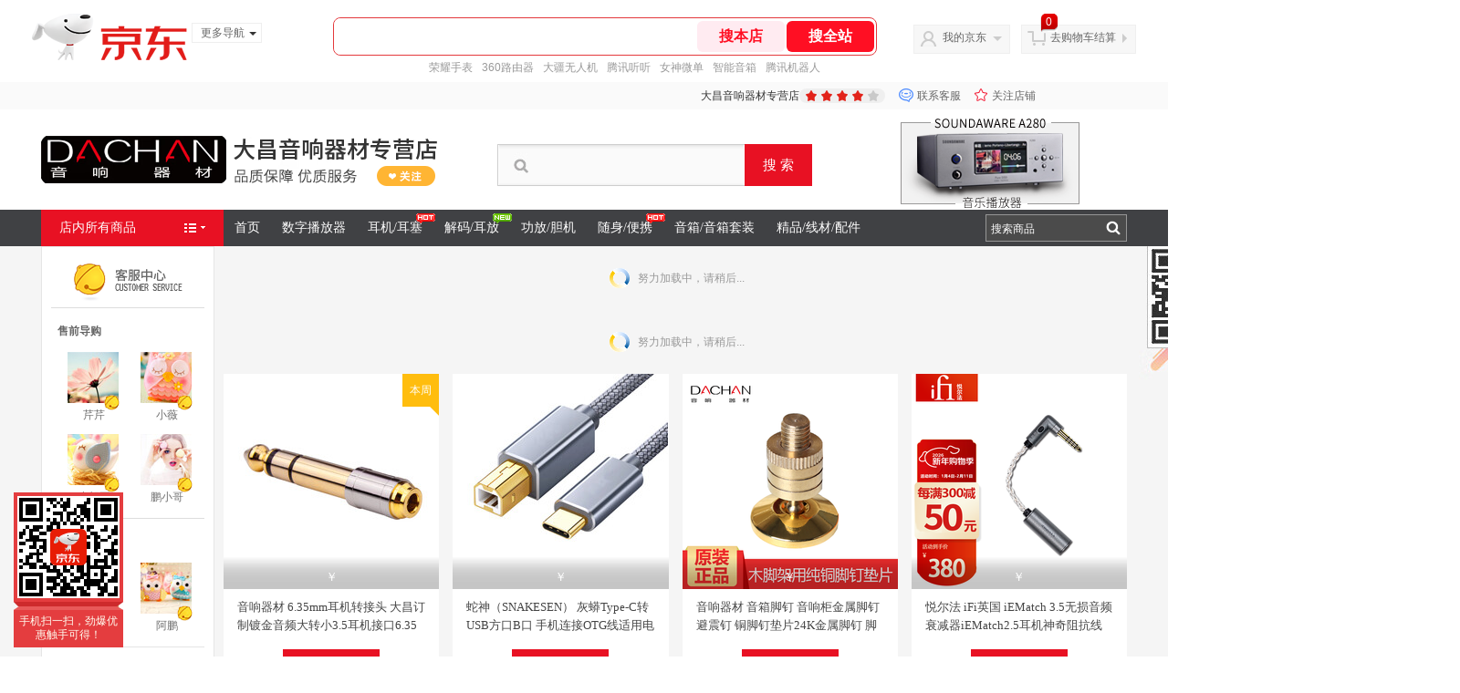

--- FILE ---
content_type: text/html; charset=utf-8
request_url: https://dachav.jd.com/view_search-512277-6922520-5-1-24-1.html
body_size: 86010
content:
<!--jd测试二级浏览0121-->
<!DOCTYPE html>
<html>
<head>
    <meta http-equiv="Content-Type" content="text/html; charset=utf-8" />
    <meta http-equiv="X-UA-Compatible" content="IE=edge,chrome=1">
    <!--JA统计-->
    <script>var jdpts=new Object();jdpts._st=new Date().getTime();</script>
    <meta content="大昌音响器材专营店为您提供品牌分类/  Brand,Trasam/全想 耳放解码正品商品的报价、促销、评论、导购、图片等信息,欢迎来大昌音响器材专营店Trasam/全想 耳放解码品牌分类/  Brand频道选购." name="description">
    <meta content="Trasam/全想 耳放解码,大昌音响器材专营店Trasam/全想 耳放解码,品牌分类/  Brand,大昌音响器材专营店,京东" name="keywords">
    <title>
        			Trasam/全想 耳放解码_品牌分类/  Brand_大昌音响器材专营店Trasam/全想 耳放解码【价格_图片_怎么样】- 大昌音响器材专营店
	    </title>
    <link rel="icon" href="//www.jd.com/favicon.ico" mce_href="//www.jd.com/favicon.ico" type="image/x-icon">

    
    <!-- LESS -->
    
    <!-- 新布局样式-->
    <link rel="stylesheet" href="//jscss.360buyimg.com/pc-shop-es/libs/normalize-css/normalize.css">
    <link rel="stylesheet" href="//jscss.360buyimg.com/pc-shop-es/css/common/layout.css">

    <!-- 头部公用 -->
    <link rel="stylesheet" type="text/css" href="//jscss.360buyimg.com/pc-shop-es/css/prev-version/??jshop.base.css?t=202509092150"/>
    <link type="text/css" rel="stylesheet" href="//jscss.360buyimg.com/static-common/??jdf/1.0.0/unit/ui-base/5.0.0/ui-base.css,jdf/1.0.0/unit/shortcut/5.0.0/shortcut.css,jdf/1.0.0/unit/global-header/5.0.0/global-header.css,jdf/1.0.0/unit/myjd/5.0.0/myjd.css,jdf/1.0.0/unit/nav/5.0.0/nav.css,jdf/1.0.0/unit/shoppingcart/5.0.0/shoppingcart.css,jdf/1.0.0/unit/global-footer/5.0.0/global-footer.css,jdf/1.0.0/unit/service/5.0.0/service.css">
    <link rel="stylesheet" type="text/css" href="//jscss.360buyimg.com/pc-shop-es/css//prev-version/??mall.base.css,mall.layout.css?t=202509092150"/>
    <link href="//storage.360buyimg.com/retail-mall/mall-common-component/prod/1.0.4/css/elevator.c708a4ea.css" rel="stylesheet" />
    <!-- dra init start -->
    <script>
        !function(){"use strict";!function(e,r,n,t){var o={pre_m:[],run:function(e){for(var r=arguments.length,n=new Array(r>1?r-1:0),t=1;t<r;t++)n[t-1]=arguments[t];o.pre_m.push({method:e,args:n})}};e[n]=o;var a=function(e,r){void 0===o[e]&&(o[e]=[]),o[e].push(r)};"addEventListener"in e&&"removeEventListener"in e&&(o.errorHandler=function(r){var n=(r=r||e.event).target||r.srcElement;n instanceof Element||n instanceof HTMLElement?a("s_err",r):a("err",r)},o.rejectionHandler=function(e){a("reject",e)},e.addEventListener("error",o.errorHandler,!0),e.addEventListener("unhandledrejection",o.rejectionHandler,!0)),"PerformanceLongTaskTiming"in e&&(o.entries=[],o.observer=new PerformanceObserver((function(e){o.entries=o.entries.concat(e.getEntries())})),o.observer.observe({entryTypes:["longtask"]}));var s=e.document.createElement("script");s.src=r,s.crossOrigin="anonymous",s.setAttribute("globalName".toLowerCase(),n),s.setAttribute("preCollect".toLowerCase(),t),e.document.getElementsByTagName("head")[0].appendChild(s)}(window,"//storage.360buyimg.com/dev-static/dra/probe-web/1.2.5/browser.js","dra","__dra_PreCollectedData__")}();
        if (window && window.dra && window.dra.run) {
            window.dra.run('init', {aid: '511cd248f24238f4c836384c0ecfc968'});
            window.dra.run('start');
        }
    </script>
    <!-- dra init end -->
    <script>
        window.pageConfig = { compatible: true, gridWideClass: 'root61',jdfVersion:'2.0.0' };
        var jshop = jshop || {};
        jshop.module = {};
    </script>
    <script type="text/javascript" src="//jscss.360buyimg.com/static-common/??jdf/1.0.0/unit/base/5.0.0/base.js,jdf/lib/jquery-1.6.4.js"> </script>
    <script src="//jscss.360buyimg.com/pc-shop-es/libs/art-template/lib/template-web.js?t=202509092150"></script>
    <!-- <script src="//static.360buyimg.com/static-mall-p/dist/libs/mustache.js/mustache.min.js"></script> -->
    <script src="//jscss.360buyimg.com/static-common/dist/isv/utils.min.js?t=202509092150"></script>
    <!--[if lte IE 7]><script type="text/javascript" src="//jscss.360buyimg.com/pc-shop-es/js/common/json2.js"></script><![endif]-->
    <script type="text/javascript" src="//jscss.360buyimg.com/pc-shop-es/libs/??seajs-combo/dist/seajs-combo.js?t=202509092150"></script>

    <script type="text/javascript" src="//jscss.360buyimg.com/pc-shop-es/js/common-utils/??CookieUtils.js,lib-v1.js,JsonUtils.js,PrototypeUtils.js,draCustomReport.js?t=202509092150"></script>

    <script>
        var pcm = CookieUtil.getCookie("pcm");
        function isMobilePhone(){
            var shopId = "169122";
            if(pcm == 1){
                return;
            } else if(pcm == 2 ){ // M版
                window.location.href = "//ok.jd.com/m/index-"+shopId+".htm";
            }

            var mFlag = window.location.hash;
            if(mFlag == '#m'){
                return;
            }
            var userAgent = navigator.userAgent;
            if(userAgent){
                userAgent = userAgent.toUpperCase();
                var mobilePhoneList = ["IOS","IPHONE","ANDROID","HARMONY","WINDOWS PHONE"];
                for(var i=0,len=mobilePhoneList.length;i<len;i++){
                    if(userAgent.indexOf(mobilePhoneList[i])>-1){
                        var cUrl = window.location.href;
                        if(cUrl.indexOf('edition=pc') != -1){
                            break;
                        }
                        var reg = /\/\/mall\.jd\.com\/index-(\d+)\.html/g,
                            result =cUrl.match(reg);
                        if(result && result.length){
                            window.location.href = "//ok.jd.com/m/index-"+shopId+".htm";
                            break;
                        }
                        var regDomain = /\/\/([\w-]+)\.jd\.com/g;
                        result = cUrl.match(regDomain);
                        if(result&&result.length){
                            window.location.href = "//ok.jd.com/m/index-"+shopId+".htm";
                            break;
                        }
                    }
                }
            }
        }
        isMobilePhone();
    </script>

    <style id="J_ModuleCSS">
        .im{line-height:29px!important;}
        .single-place{position:absolute;bottom:0;left:0;}

/*左右栏布局*/
.right-left-mid-lay{overflow:hidden;zoom:1;}
.right-left-left{width:190px;float:left;overflow:hidden;height:200px;margin-right:7px;padding-bottom:12px;position:relative;}
.right-left-right-extra{float:right;width:789px;overflow:hidden;position:relative;padding-bottom:10px;height:200px;}
.right-left-place{position:absolute;bottom:0;left:0;}
/*左右栏布局*/


.user_jSortR-921989 {z-index:2;}
.user_jSortR-921989 {font-family: Microsoft YaHei,Verdana;}
.user_jSortR-921989 .user{position:absolute;background:#fff; overflow:hidden; z-index:2;}
.user_jSortR-921989 .module_title{position:relative;}
.user_jSortR-921989 .module_title_words{overflow:hidden;clear:both;background:#e5e5e5;height:35px;line-height:35px;text-align:center;}
		.user_jSortR-921989 .module_title_words a{font-size:14px;display:inline-block;color:#454545;}
.user_jSortR-921989 .module_title_img{overflow:hidden;z-index:1;}
	.user_jSortR-921989 .morelinks{line-height:13px;position:absolute;right:15px;bottom:10px;color:#898989;font-size:12px;z-index:1;}
	.user_jSortR-921989 .morelinks:hover{color:#e64346;}
	
.user_jSortR-921989 .j-module{border:1px solid #e5e5e5;}
.user_jSortR-921989 .module_title_con{overflow:hidden;clear:both;position:relative;}
	.user_jSortR-921989 .module_title_bg{width:188px;height:35px;overflow:hidden;line-height:35px;font-size:14px;font-weight:bold;color:#fff;text-indent:45px;}
	.user_jSortR-921989 .module_title_con a{color:#fff;}
	.user_jSortR-921989 .module_title_con a:hover{color:#ffdddd;}
	.user_jSortR-921989 .morelinks{margin:10px 5px 0 0;line-height:15px;position:absolute;right:10px;top:6px;}

.user_jSortR-921989 .colorbox {position:relative;width:188px;overflow:hidden;}
.user_jSortR-921989 .jSortTab{overflow:hidden; position:relative; height:26px;z-index:2;width:225px;background:#dddddd;}
.user_jSortR-921989 .jSortTab span{float:left; width:158px; padding:4px 0; height:18px; text-align:center; font-size:12px; font-weight:bold; color:#666;cursor:pointer;}
.user_jSortR-921989 .jSortTab span.current{background:#fff;}
.user_jSortR-921989 .jSortTabArrow{width:158px; position:absolute; z-index:1; top:0; left:0; height:26px; overflow:hidden; text-align:center;}
.user_jSortR-921989 .jSortTabArrow b{display:inline-block;height:26px;width:96px;background:#fff; overflow:hidden; zoom:1; font-size:0;}
.user_jSortR-921989 .jSortContent{overflow:hidden; border-right:1px solid #F1F1F1; border-bottom:1px solid #F1F1F1; margin-top:-1px; height:100%;}
.user_jSortR-921989 .jSortContent ul{overflow:hidden; display:none;}
.user_jSortR-921989 .jSortContent ul.current{display:block;}
.user_jSortR-921989 li:hover .jItem{background:#ececec;}
.user_jSortR-921989 .jItem{width:199px;overflow:hidden; float:left;height:70px;padding:8px;border-top:1px solid #F1F1F1;}
.user_jSortR-921989 .jPic{text-align:center;float:left;}
.user_jSortR-921989 .item_con{padding-bottom:5px;float:left;height:70px;width:95px;margin-left:10px;}
.user_jSortR-921989 .links_title{height:45px; line-height:1.3; overflow:hidden;}
.user_jSortR-921989 .links_title a{color:#666;display:block;height:30px;overflow:hidden;line-height:15px;margin:8px 0 3px;}
.user_jSortR-921989 .links_title a:hover{color:#ff2832; }
.user_jSortR-921989 .jPrice{height:18px; overflow:hidden;}
.user_jSortR-921989 .jPrice em{font-family: Microsoft YaHei,Verdana;font-size:10px;line-height:14px;font-weight:bold;}
.user_jSortR-921989 .jdNum{font-family:Tahoma;font-size:14px;font-weight:bold;}
.user_jSortR-921989 .jdPrice{text-decoration:line-through;color:#9f9f9f;}

.user_toptj-921984 {font-family: Microsoft YaHei,Verdana;z-index:1;} 
.user_toptj-921984 .mc{overflow:visible;}
.user_toptj-921984 .user{position:absolute;z-index:1;width:190px;}
.user_toptj-921984 .module_title{position:relative;}
.user_toptj-921984 .module_title_words{overflow:hidden;clear:both;background:#e5e5e5;height:35px;line-height:35px;text-align:center;}
		.user_toptj-921984 .module_title_words a{font-size:14px;display:inline-block;color:#454545;}
.user_toptj-921984 .module_title_img{overflow:hidden;z-index:0;}
	.user_toptj-921984 .morelinks{line-height:13px;position:absolute;right:15px;bottom:10px;color:#898989;font-size:12px;z-index:3;}
	.user_toptj-921984 .morelinks:hover{color:#e64346;}
	
.user_toptj-921984 ul{border:solid 1px #F1F1F1;}
	.user_toptj-921984 li{overflow:hidden;background:#fff;}
	.user_toptj-921984 li:hover{background:#f9f9f9;}
		.user_toptj-921984 .jItem{border-top:solid 1px #F1F1F1;padding:14px 0;position:relative;}
			.user_toptj-921984 .jIcon,.user_toptj-921984 .jIconCurrent{width:15px;height:15px;line-height:15px;display:block;position:absolute;left:5px;top:16px;*top:14px; z-index:1;font-family:simsun;color:#fff;background:#ff4335;border-radius:20px;text-align:center;}
			.user_toptj-921984 .jIcon{background:#b8b8b8;}
			.user_toptj-921984 .jPic{overflow:hidden; float:left; *display:inline; margin-left:25px; display:none;}
			.user_toptj-921984 .jPic img{vertical-align:top; display:block;}
			.user_toptj-921984 .jGoodsInfo{padding:0 5px;}
			.user_toptj-921984 .jDesc{overflow:hidden; height:16px; padding-right:5px; margin-left:20px; word-wrap:break-word; word-break:break-all;}
			.user_toptj-921984 .jDesc a:hover{text-decoration:underline;}
			.user_toptj-921984 .jPrice{display:none; color:#ff4335; font-weight:bold;}
			.user_toptj-921984 .jCurrent .jPic{display:inline;}
			.user_toptj-921984 .jCurrent .jGoodsInfo{padding:0 5px; margin-left:75px;}
			.user_toptj-921984 .jCurrent .jDesc{height:32px; line-height:1.3; overflow:hidden; padding:0; margin:0 0 3px 0;}
			.user_toptj-921984 .jCurrent .jPrice{display:block;}
			.user_toptj-921984 .jPrice .jRmb, .user_toptj-921984 .jPrice .jdNum{color:#ff4335;}
			.user_toptj-921984 .jPrice .jdNum{font-family:Tahoma;}

.user_sp190-921982 .mc{overflow:visible;font-family: Microsoft YaHei,Verdana;}
.user_sp190-921982 {z-index:1;}
.user_sp190-921982 .user{position:absolute;width:190px;}
.user_sp190-921982 .module_title{position:relative;}
.user_sp190-921982 .module_title_words{overflow:hidden;clear:both;background:#e8e8e8;padding:0 25px;font-size:16px;height:45px;line-height:45px;}
		.user_sp190-921982 .module_title_words a{font-size:16px;margin-left:5px;font-weight:bold;display:inline-block;color:#2d2d2d;}
.user_sp190-921982 .module_title_img{overflow:hidden;z-index:0;}
	.user_sp190-921982 .morelinks{height:20px;line-height:20px;border:1px solid #898989;display:inline-block;*display:inline-block;*zoom:1;padding:0 10px;color:#898989;margin-right:10px; border-radius:3px;position:absolute;right:15px;top:50%;margin-top:-10px;z-index:1;font-size:12px;}
	.user_sp190-921982 .morelinks em{font-family:simsun;color:#898989;background:none;font-weight:normal;display:inline-block;*display:inline-block;*zoom:1;padding-left:4px;}
	.user_sp190-921982 .morelinks:hover{color:#fff;background:#f21d41;border:1px solid #f21d41;}


.user_sp190-921982 .j-module .j-module{overflow:hidden;border:3px solid #f2f2f2;background:#fff;position:relative;height:296px;}
.user_sp190-921982 .jbannerImg_dm{overflow:hidden;width:178px;}
	.user_sp190-921982 .user_ul_1 li{width:178px;float:left;display:inline;position:relative;overflow:hidden;text-align:center;height:270px;}
	.user_sp190-921982 .user_ul_1 .jItem{height:258px;overflow:hidden;}
		.user_sp190-921982 .jPic{position:relative;padding:15px 0 0;}
			.user_sp190-921982 .jPic a img{width:150px;height:150px;}
		.user_sp190-921982 .jGoodsInfo{padding:8px 4px 0;}
			.user_sp190-921982 .jDesc{line-height:18px;height:38px;overflow:hidden;font-size:12px;padding:8px;}
				.user_sp190-921982 .jDesc a{color:#898989;text-decoration:none;font-family:simsun;}
				.user_sp190-921982 .jDesc a:hover{color:#e64346;}
	.user_sp190-921982 .jPcon{position:relative;height:90px;}
		.user_sp190-921982 .in_jPcon{top:0;height:140px;-moz-transition: all 0.5s cubic-bezier(0.2, 0.4, 0.7, 0.8) 0s; -webkit-transition: all 0.5s cubic-bezier(0.2, 0.4, 0.7, 0.8) 0s;transition: all 0.5s cubic-bezier(0.2, 0.4, 0.7, 0.8) 0s;position:absolute;left:0;padding:0 0 10px;width:100%;background-color:rgba(255, 255, 255, 0.9);filter:progid:DXImageTransform.Microsoft.gradient(startColorstr=#BFffffff,endColorstr=#BFffffff);}
		.user_sp190-921982 .jItem:hover .in_jPcon{top:-26px;}
		.user_sp190-921982 .jPrice {color:#ff4335;margin:8px 0 0;}
			.user_sp190-921982 .jRmb{font-family:Microsoft YaHei,Verdana;}
			.user_sp190-921982 .jdNum{font-size:14px;font-family:Arial;}
			.user_sp190-921982 .in_jPcon .clearfix{padding:7px 0 11px;}
			.user_sp190-921982 .shopnow{display:block;width:90px;height:30px;line-height:30px;background:#ff4335;color:#fff;text-align:center;margin:0 auto;border-radius:2px;}
	.user_sp190-921982 .popcon{height:16px;line-height:16px;display:block;word-break:break-all;white-space:nowrap;overflow:hidden;padding:8px 0 0;margin:0 10px 5px;font-size:14px;}
	.user_sp190-921982 .jalert{color:#a3a3a3;height:16px;line-height:16px;}
			.user_sp190-921982 .jItem:hover .popconbg,.user_sp190-921982 .jItem:hover .popcon{bottom:5px;}
				.user_sp190-921982 .popcon:hover{color:#ff2832;}
	.user_sp190-921982 .jbannerTab_dm{text-align:center;position:absolute;width:100%;height:0;bottom:30px;}
		.user_sp190-921982 .jbannerTab_dm span{width:35px;height:15px;display:none;margin:0 3px;cursor:pointer;font-size:13px;color:#767676;}
		.user_sp190-921982 .jbannerTab_dm span.show{display:inline-block;}
		.user_sp190-921982 .jbannerTab_dm span em{font-size:18px;font-weight:bold;}
		
	.user_sp190-921982 .jNextOut,.user_sp190-921982 .jPreOut{width:13px;height:24px;background:url(//img11.360buyimg.com/cms/jfs/t3988/312/953357423/3290/4025cc8f/5863108bN896ea6da.png) no-repeat 0 0;position:absolute;bottom:8px;z-index:4;cursor:pointer;}
	.user_sp190-921982 .jPreOut{left:48px;}
	.user_sp190-921982 .jNextOut{right:48px;background-position:-16px 0;}
	

.user_js-921983 .mc{font-family: Microsoft YaHei,Verdana;overflow:visible;}
.user_js-921983 .user{background:#fff;position:absolute;z-index:2;width:190px;}
.user_js-921983 .module_title{position:relative;}
.user_js-921983 .module_title_words{overflow:hidden;clear:both;background:#e5e5e5;height:35px;line-height:35px;text-align:center;}
		.user_js-921983 .module_title_words a{font-size:14px;display:inline-block;color:#454545;}
.user_js-921983 .module_title_img{overflow:hidden;z-index:0;}
	.user_js-921983 .morelinks{line-height:13px;position:absolute;right:15px;bottom:10px;color:#898989;font-size:12px;z-index:1;}
	.user_js-921983 .morelinks:hover{color:#e64346;}
.user_js-921983 .all_cats_box_color1{border:2px solid #e5e5e5;}
.user_js-921983 h3{height:27px;line-height:27px;font-weight:bold;text-indent:20px;color:#fff;}
.user_js-921983 .all_cats a{display:block;text-indent:20px;height:37px;line-height:37px;font-size:14px;font-weight:bold;border-bottom:1px solid #e5e5e5;}
.user_js-921983 .all_cats a:hover{color:#d7000f;}
.user_js-921983 .jOneLevelarea{position:relative;}
.user_js-921983 .jOneLevelarea a{display:block;}
.user_js-921983 .jOneLevel{font-size:14px; font-weight:bold; height:38px; line-height:38px;}
.user_js-921983 .jOneLevel span{display:block; padding:0 20px;}

.user_js-921983 .jTwoLevel{font-size:12px; font-weight:bold; height:40px; overflow:hidden; clear:both;}
.user_js-921983 .jTwoLevel a{display:block;line-height:40px;height:40px;padding-left:24px;overflow:hidden;background:#e5e5e5;}
.user_js-921983 .jTwoLevel a i{font-family:simsun;color:#d2d2d2;font-size:16px;font-style:normal;float:right;margin:0 10px 0 0;}
.user_js-921983 .jOneLevelarea:hover .jTwoLevel a{color:#fff;background-color:#303030;}

.user_js-921983 .jThreeLevel{ overflow:hidden; _height:100%;transition: all 0.3s ease-in 0s;background:#fff;padding:10px 0;z-index:5;}
	.user_js-921983 .jThreeLevel li{height:32px;line-height:32px; overflow:hidden;}
	.user_js-921983 .jThreeLevel li:hover{background:#f3f3f3;}
		.user_js-921983 .jThreeLevel li:hover a{background:#ff002a;color:#fff;}
			.user_js-921983 .jThreeLevel a{-moz-transition: all 0.5s cubic-bezier(0.2, 0.4, 0.7, 0.8) 0s; -webkit-transition: all 0.5s cubic-bezier(0.2, 0.4, 0.7, 0.8) 0s;transition: all 0.5s cubic-bezier(0.2, 0.4, 0.7, 0.8) 0s;display:block; padding:0 8px 0 16px;height:32px;line-height:32px;overflow:hidden;}
				.user_js-921983 .jIconArrow {width:0;height:0;border:4px solid transparent;border-left:4px solid #b6b6b6;margin-right:4px;display:inline-block;}
				.user_js-921983 .jThreeLevel li:hover  .jIconArrow{border-left:4px solid #fff;}



.user_fyxs-921990 .user{position:absolute;z-index:1;}
.user_fyxs-921990 .mb{display:none;}
.user_fyxs-921990 .mc ul{padding:10px 0; overflow:hidden;background:#fff;border:1px solid #dcdcdc;border-top:none;border-bottom:none;}
.user_fyxs-921990 .clearfix:after{content:' ';display:block;height:0;clear:both;}
.user_fyxs-921990 .clearfix{*zoom:1}
.user_fyxs-921990 li{float:left; width:23%; *width:22.9%;padding:0 0 18px; margin:0 1%; overflow:hidden; display:inline;}
.user_fyxs-921990 .jItem{height:auto;}
.user_fyxs-921990 .jPic{text-align:center; _height:100%;padding-bottom:10px;}
.user_fyxs-921990 .jPic a{display:block; margin:0 auto;}
.user_fyxs-921990 .jPic img{vertical-align:top;width:100%;}
.user_fyxs-921990 .jGoodsInfo{padding:10px 5px 5px; text-align:center;}
.user_fyxs-921990 .jDesc{height:34px;  line-height:17px; overflow:hidden; }
.user_fyxs-921990 .jDesc a{font-size:12px; text-decoration:none;line-height:15px;height:30px;overflow:hidden;display:block;}
.user_fyxs-921990 .jSlogan{color:#ff367c;}
.user_fyxs-921990 .jPrice{overflow:hidden; margin-top:5px; height:18px;font-size:16px;color:#000;float:left;}
.user_fyxs-921990 .jPrice .jRmb{font-size:12px;font-family: Microsoft YaHei,Verdana;}
.user_fyxs-921990 .jPrice .jdNum{font-family:Arial, Helvetica, sans-serif;font-weight:bold;}
.user_fyxs-921990 .jPrice .jdNumNo{color:#f6246d; font-size:12px;}
.user_fyxs-921990 .extra{float:right;margin-top:5px;}
.user_fyxs-921990 .jPrice img{margin-top:2px;}
.user_fyxs-921990 .jPrice .jsNum{text-decoration:line-through;}
.user_fyxs-921990 .jPrice .jsNumNo{color:#666; text-decoration:none;}
.user_fyxs-921990 .jEvaluate{margin-bottom:5px;}
.user_fyxs-921990 .jEvaluate a{color:#f00;}
.user_fyxs-921990 .jEvaluate a:hover{text-decoration:underline;}
.user_fyxs-921990 .evaluate{display:block;}
.user_fyxs-921990 .jBtnArea{margin:10px 10px 0;height:28px;width:100%;text-align:center;}
	.user_fyxs-921990 .jBtnArea *{vertical-align:top;}
.user_fyxs-921990 .pad10{padding:0 10px;}
.user_fyxs-921990 .jBtnArea a,.user_fyxs-921990 .jBtnArea input{display:inline-block; *display:inline; zoom:1; vertical-align:top; cursor:pointer; display:block;width:78px;height:28px;line-height:28px;color:#fff;text-align:center;background:#d7000f;border-radius:2px;opacity:1;filter:progid:DXImageTransform.Microsoft.Alpha(opacity=100);-moz-opacity:1;-moz-transition:all 0.5s cubic-bezier(0.2, 0.4, 0.7, 0.8) 0s; -webkit-transition: all 0.5s cubic-bezier(0.2, 0.4, 0.7, 0.8) 0s;transition: all 0.5s cubic-bezier(0.2, 0.4, 0.7, 0.8) 0s;float:left;margin-right:5px;font-family:Verdana, Geneva, sans-serif;}
	.user_fyxs-921990 .jBtnArea a:hover,.user_fyxs-921990 .jBtnArea input:hover{background:#e81123;opacity:0.8;filter:progid:DXImageTransform.Microsoft.Alpha(opacity=80);-moz-opacity:0.8;}
	.user_fyxs-921990 .user_tj_tc_fav{width:63px;display:inline-block;cursor:pointer;float:left;border:none;overflow:hidden;margin:0 6px 0 0;border:1px solid #e01616 !important;border-radius:2px;height:26px;line-height:26px;background:url(//img11.360buyimg.com/cms/jfs/t3307/3/5051501029/2965/7dfcc853/5863108bNff09ddeb.png) no-repeat 9px center;float:left;}
			.user_fyxs-921990 .user_tj_tc_fav .btn-coll{text-indent:25px !important;height:28px;line-height:28px;background:none !important;color:#e01616;cursor:pointer;text-align:left;}
			.user_fyxs-921990 .user_tj_tc_fav:hover{opacity:0.8;filter:progid:DXImageTransform.Microsoft.Alpha(opacity=80);-moz-opacity:0.8;}

.user_fyxs-921990 .jPage{padding:10px;  text-align:center; overflow:hidden; clear:both; font-size:14px;font-size:12px;border:1px solid #e5e5e5;border-top:none;background:#fff;}
.user_fyxs-921990 .jPage span{display:inline-block;padding-right:8px;}
.user_fyxs-921990 .jPage em{font-style:normal; font-weight:bold; margin-right:10px;color:#9f9f9f;}
.user_fyxs-921990 .jPage a{margin:0 3px; color:#9f9f9f; border:solid 1px #9f9f9f; padding:6px 12px; display:inline-block; *display:inline; zoom:1;}
.user_fyxs-921990 .jPage .current{font-weight:bold; color:#fff;background:#ff002a; border:solid 1px #ff002a;}
.user_fyxs-921990 .jPage a:hover{border:solid 1px #ff002a;background:#ff002a;color:#fff;}

.user_fyxs-921990 .jTab{overflow:hidden;  _height:100%;padding:0 12px;height:40px;background:#fff;border:1px solid #dcdcdc;}


.user_fyxs-921990 .jTab a, .user_fyxs-921990 .jTab .current{padding:4px 15px; text-align:center; display:block; color:#333;margin-right:8px;  font-weight:bold; background:#f6f6f6;}
.user_fyxs-921990 .jTab a{float:left;transition: all 0.5s ease-in 0s;margin-top:6px;}
.user_fyxs-921990 .jTab .current,.user_fyxs-921990 .jTab a:hover{background:#e01616;padding:4px 25px;color:#fff;}
.user_fyxs-921990 .jTab .current{color:#fff; border:solid 1px #e01616; border-bottom:0; background:#e01616; background:-moz-linear-gradient(top, #e01616, #e01616); background:-webkit-gradient(linear, 0 0, 0 bottom, from(#e01616), to(#e01616)); background:-o-linear-gradient(top, #e01616, #e01616); filter:progid:DXImageTransform.Microsoft.gradient(startColorstr='#e01616', endColorstr='#e01616');}
.user_fyxs-921990 .jTab .down em{background:url(//misc.360buyimg.com/pop-shop/201007/misc/skin/i/icon.gif) repeat scroll -10px -10px transparent; display:inline-block; *display:inline; zoom:1; height:10px; margin-right:5px; width:10px;}

.user_model_zxsearch-921980 .mc{font-family: Microsoft YaHei,Verdana;}
.user_model_zxsearch-921980 .user{position:absolute;z-index:1;width:190px;background:#fff}
.user_model_zxsearch-921980 .module_title{position:relative;}
.user_model_zxsearch-921980 .module_title_words{overflow:hidden;clear:both;background:#e5e5e5;height:35px;line-height:35px;text-align:center;}
		.user_model_zxsearch-921980 .module_title_words a{font-size:14px;display:inline-block;}
.user_model_zxsearch-921980 .module_title_img{overflow:hidden;z-index:0;}
	.user_model_zxsearch-921980 .morelinks{line-height:13px;position:absolute;right:15px;bottom:10px;color:#898989;font-size:12px;z-index:1;}
	.user_model_zxsearch-921980 .morelinks:hover{color:#e64346;}
	
.user_model_zxsearch-921980 {overflow:hidden; clear:both;}
.user_model_zxsearch-921980 h3{background:#f40101; background:-moz-linear-gradient(top, #f50101, #cc0a0a); background:-webkit-gradient(linear, 0 0, 0 bottom, from(#f50101), to(#cc0a0a)); background:-o-linear-gradient(top, #f50101, #cc0a0a); filter: progid:DXImageTransform.Microsoft.gradient(startColorstr='#f50101', endColorstr='#cc0a0a');height:27px;line-height:27px;font-size:12px;padding-left:20px;color:#fff;}
.user_model_zxsearch-921980 .searchArea{border-top:none;padding:10px;width:168px;overflow:hidden;border:1px solid #e5e5e5;}
.user_model_zxsearch-921980 .user-jSearchArea{background:#F5F5F5; padding:5px 10px; height:26px; overflow:hidden;}
.user_model_zxsearch-921980 .jPriceArea{margin:10px 0 0;height:28px;float:left;}
.user_model_zxsearch-921980 .user-jSearchInput{overflow:hidden; float:left;}
.user_model_zxsearch-921980 .inputSmall, .user_model_zxsearch-921980 .inputMiddles{color:#999; background:#fff; height:18px; line-height:18px; padding:3px 0; text-indent:3px; border:solid 1px #ccc; float:left;}
.user_model_zxsearch-921980 .inputSmall{width:40px;}
.user_model_zxsearch-921980 .inputMiddles{width:165px;float:none;}
.user_model_zxsearch-921980 input.current{color:#333;}

.user_model_zxsearch-921980 .jText{float:left; margin:3px 4px 0;}
.user_model_zxsearch-921980 .buttonbox{clear:both; }
.user_model_zxsearch-921980 button{border:none; width:66px; font-size:12px; cursor:pointer; color:#fff; line-height:25px; height:25px; overflow:hidden;background:url(//img11.360buyimg.com/cms/jfs/t3079/257/5188658630/3017/f60ca951/5863108bN6148c07e.png) no-repeat 10px 5px #ff4234;text-indent:16px;font-size:14px; margin:10px 0 0 50px;border-radius:2px;}
.user_model_zxsearch-921980 button:hover{background-color:#b40012;color:#fff;}
.user_model_zxsearch-921980 button::-moz-focus-inner{border:0; padding:0; margin:0;}
.user_model_zxsearch-921980 .jHotwords{margin:10px 0 0 0;height:20px;overflow:hidden;}
.user_model_zxsearch-921980 .jHotwords a{white-space:nowrap;color:#838383; word-break:normal}
.user_model_zxsearch-921980 .jHotwords a:hover{color:#fd6261;}

.user_model_zxsearch-921980 .jS_all{height:20px;margin:13px 0 0 9px;float:left;}
.user_model_zxsearch-921980 .search_all1,.user_model_zxsearch-921980 .search_all2{float:left;}
.user_model_zxsearch-921980 .search_all1{margin:3px 5px 0 0;}



.user_sevice_190-1197564 {margin-bottom:0 !important;}
.user_sevice_190-1197564 .clearfix:after{content:' ';display:block;height:0;clear:both;}
.user_sevice_190-1197564 .clearfix{*zoom:1}
.user_sevice_190-1197564 {overflow:hidden;line-height:24px;z-index:1;width:190px;}
.user_sevice_190-1197564 .mc{overflow:visible;}
.user_sevice_190-1197564 .user{position:absolute;z-index:1;}
.user_sevice_190-1197564 a:hover{text-decoration:none;}
.user_sevice_190-1197564 .ser_tb_pic .s_b_img,.user_sevice_190-1197564  .ser_tb_s dd span,.user_sevice_190-1197564  .ser_tb_s dd a{display:inline-block;*display:inline;*zoom:1;}

	.user_sevice_190-1197564 .ser_box_img{text-align:right;height:66px;vertical-align:middle;background:url(//img11.360buyimg.com/cms/jfs/t1/72370/29/4241/7113/5d26da9eE03d103d3/b280ffdc9e1417fd.png) no-repeat center 18px;}

	.user_sevice_190-1197564 .ser_box{overflow:hidden;position:relative;width:188px;padding-left:0;height:auto;border:none;background-position:-389px -1153px;border:1px solid #e5e5e5;background-color:#fff;}
	.user_sevice_190-1197564 .ser_online{margin:0 10px;padding:13px 7px;height:auto;text-align:left;line-height:16px;border-top:1px solid #e5e5e5;}
	.user_sevice_190-1197564 .ser_online_p{font-weight:bold;margin:0 0 5px 0;}
		
		.user_sevice_190-1197564 dd{display:inline-block;*display:inline;*zoom:1;float:left;}
		.user_sevice_190-1197564 dt{height:25px;line-height:25px;height:24px;line-height:24px;font-weight:bold;}
		
		.user_sevice_190-1197564 dl{padding:13px 0 13px 7px;margin:0 10px;border-top:1px solid #ddd;}
		.user_sevice_190-1197564 .ser_tb_pic dd{position:relative;margin:10px 10px 20px;height:auto;}
		.user_sevice_190-1197564 .ser_tb_pic dd:hover a{box-shadow:0 0 4px #a0a0a0;}
		.user_sevice_190-1197564 .ser_tb_pic a{display:block;width:16px;height:16px;padding:40px 0 0 40px;border:1px solid #fff;}
		.user_sevice_190-1197564 .ser_tb_pic .s_b_sm{text-align:center;left:0;color:#6e6e6e;overflow:hidden;position:absolute;width:60px;bottom:-18px;padding:0;border:none;height:16px;line-height:16px;}
		.user_sevice_190-1197564 .ser_tb_pic dd{width:60px;height:60px;}
		.user_sevice_190-1197564 .ser_tb_pic dd:hover .s_b_sm{box-shadow:none;}
		
		.user_sevice_190-1197564 .wangwang_img{position:relative;left:40px;top:40px;}
		.user_sevice_190-1197564 .ser_tb_s dd,.user_sevice_190-1197564 .ser_tb_b dd{overflow:hidden;}
			.user_sevice_190-1197564 .ser_tb_s img,.user_sevice_190-1197564 .ser_tb_b img{margin-right:3px;}
		.user_sevice_190-1197564 .ser_tb_s dd{width:53px;height:25px;line-height:25px;}
		.user_sevice_190-1197564 .ser_tb_s dd *{vertical-align:bottom;}
		.user_sevice_190-1197564 .ser_tb_s dd span,.user_sevice_190-1197564 .ser_tb_s dd a{line-height:20px;}
		
		.user_sevice_190-1197564 .ser_tb_b dd{padding:4px 0 4px 15px;}

	.user_sevice_190-1197564 .scbox,.user_sevice_190-1197564 .guanzhu,.user_sevice_190-1197564 .mpbox{margin-bottom:10px;position:relative;z-index:1;width:190px;}
	.user_sevice_190-1197564 .guanzhu div{width:100%;height:100%;}
		.user_sevice_190-1197564 .scbox .soucang,.user_sevice_190-1197564 .guanzhu .item{display:block;width:100%;height:100%;cursor:pointer;}
		.user_sevice_190-1197564 .mpbox img{position:absolute;left:19px;top:85px;}
		.user_sevice_190-1197564 .scbox{margin-bottom:10px;}
	.user_sevice_190-1197564 .mdsbox{display:block;line-height:0;height:0;font-size:0;}
.user_sevice_190-1197564 .user_search_190{overflow:hidden; clear:both;margin-top:10px;background:#fff;}
.user_sevice_190-1197564 .user_search_190 .module_title{overflow:hidden;clear:both;border:1px solid #e5e5e5;height:35px;line-height:35px;border-bottom:none;text-align:center;font-size:14px;color:#454545;background:#e5e5e5;}
.user_sevice_190-1197564 .user_search_190 .searchArea{padding:10px;border:1px solid #e5e5e5;border-top:none;width:168px;}
.user_sevice_190-1197564 .user_search_190 .jPriceArea{margin:10px 0 0;height:28px;float:left;}
.user_sevice_190-1197564 .user_search_190 .user-jSearchInput{overflow:hidden; float:left;}
.user_sevice_190-1197564 .user_search_190 .inputSmall, .user_sevice_190-1197564 .user_search_190 .inputMiddle{color:#999; background:#fff; height:18px; line-height:18px; padding:3px 0; text-indent:3px; border:solid 1px #ccc; float:left;}
.user_sevice_190-1197564 .user_search_190 .inputSmall{width:74.5px;}
.user_sevice_190-1197564 .user_search_190 .inputMiddle{width:165px;float:none;}
.user_sevice_190-1197564 .user_search_190 input.current{color:#333;}

.user_sevice_190-1197564 .user_search_190 .jText{float:left; margin:3px 4px 0;}
.user_sevice_190-1197564 .user_search_190 .buttonbox{clear:both; }
.user_sevice_190-1197564 .user_search_190 button{border:none; width:66px; font-size:12px; cursor:pointer; color:#fff; line-height:25px; height:25px; overflow:hidden;background:url(//img11.360buyimg.com/cms/jfs/t1/40893/24/9037/3017/5d26da9eEed68c2ad/b30199a5d4c5758a.png) no-repeat 10px 5px #e81123;text-indent:16px;font-size:14px; margin:10px 0 0 50px;border-radius:2px;}
.user_sevice_190-1197564 .user_search_190 button:hover{background-color:#e81123;color:#fff;}
.user_sevice_190-1197564 .user_search_190 button::-moz-focus-inner{border:0; padding:0; margin:0;}
.user_sevice_190-1197564 .user_search_190 .jHotwords{margin:10px 0 0 0;height:40px;line-height:20px;overflow:hidden;}
.user_sevice_190-1197564 .user_search_190 .jHotwords a{white-space:nowrap;color:#838383; word-break:normal;margin:0 2px;}
.user_sevice_190-1197564 .user_search_190 .jHotwords a:hover{color:#fd6261;}

		


.user_dzs-1197542 {margin-bottom:0 !important;}
.user_dzs-1197542 .clearfix:after{content:' ';display:block;height:0;clear:both;}
.user_dzs-1197542 .clearfix{*zoom:1}


.user_dzs-1197542 {z-index:3;font-family: Microsoft YaHei,Verdana;}

.user_dzs-1197542 .p990{width:990px;z-index:3;position:relative;}
.user_dzs-1197542 .mc{overflow:visible;}
.user_dzs-1197542 .user{position:absolute;z-index:3;width:990px;}
.user_dzs-1197542 .mc .p1190{width:1190px;left:50%;margin-left:-595px;position:absolute;z-index:3;}
.user_dzs-1197542 a{background-image:none;color:#242424;text-decoration:none;}
.user_dzs-1197542 .hd_bg{width:1920px;position:absolute;left:50%;margin-left:-960px;z-index:1;text-align:center;z-index:0;}
		.user_dzs-1197542 .logo_box{position:absolute;top:0;}
			.user_dzs-1197542 .logo_img{margin-right:10px;display:inline-block;}
	
		.user_dzs-1197542 .saleimg{position:absolute;width:990px;margin:0 auto;text-align:center;left:0;top:0;}
		
		.user_dzs-1197542 .scbox,.user_dzs-1197542 .guanzhu,.user_dzs-1197542 .iconQrCode{position:absolute;height:90px;width:20px;cursor:pointer;}
		.user_dzs-1197542 .scbox:hover,.user_dzs-1197542 .guanzhu:hover,.user_dzs-1197542 .iconQrCode:hover .hdPic{opacity:0.8;filter:progid:DXImageTransform.Microsoft.Alpha(opacity=80);}
			.user_dzs-1197542 .scbox{background:url(//img11.360buyimg.com/cms/jfs/t1/73579/36/4315/3548/5d26daa0Ec2be455f/9aee81d105072773.png) no-repeat 0 0;}
			.user_dzs-1197542 .guanzhu{background:url(//img11.360buyimg.com/cms/jfs/t1/69609/21/4348/3696/5d26daa0Ecdd1ca98/71fcc9b89954cbaa.png) no-repeat 0 0;}
			.user_dzs-1197542 .scbox .j-module,.user_dzs-1197542 .guanzhu .j-module,.user_dzs-1197542 .scbox .soucang,.user_dzs-1197542 .guanzhu .item{width:100%;height:100%;display:block;}
			.user_dzs-1197542 .iconQrCode .outer_jQrCode{display:none;}
			.user_dzs-1197542 .iconQrCode:hover .outer_jQrCode{display:block;}
			.user_dzs-1197542 .outer_jQrCode{position:absolute;left:50px;top:50%;margin-top:-50px;z-index:5;}
			.user_dzs-1197542 .jQrCode{background:#fff;padding:10px;border:1px solid #d5d5d5;width:80px;height:80px;}
				.user_dzs-1197542 .qrPic{width:80px;height:80px;}
				.user_dzs-1197542 .arr{position:absolute;left:-6px;top:50%;margin-top:-6px;width:7px;height:13px;background:url(//img11.360buyimg.com/cms/jfs/t1/46407/28/4796/67/5d26daa0E5c72bbdb/77fd2088404f0e5e.gif) no-repeat 0 0;}
				
	.user_dzs-1197542 .header_img{position:relative;width:1920px;left:-485px;overflow:hidden;}
	
	.user_dzs-1197542 .dz_nav{position:absolute;}
		.user_dzs-1197542 .dz_nav li{float:left;display:inline;margin:0 35px 0 0;line-height:14px;}
		.user_dzs-1197542 .dz_nav span{color:#a7a7a7;text-transform:uppercase;display:block;font-size:9px;-webkit-text-size-adjust:none;-webkit-transform:scale(0.84,0.84);}
	
	
	.user_dzs-1197542 .hot_key_word{font-size:12px;overflow:hidden;line-height:25px;height:25px;margin-right:12px;}
			.user_dzs-1197542 .hot_key_word a{color:#878787;width:auto;white-space:nowrap;}
			.user_dzs-1197542 .hot_key_word a:hover{color:#e81123;text-decoration:underline;}
			.user_dzs-1197542 .hot_key_word span{margin:0 5px;}
	
		
	.user_dzs-1197542 .outer_searchArea{position:absolute;height:46px;overflow:hidden;width:390px;}
		.user_dzs-1197542 .outer_searchArea .inputMiddle,.user_dzs-1197542 .outer_searchArea button{float:left;background:none;border:none;padding:0;margin:0;}
		.user_dzs-1197542 .outer_searchArea .inputMiddle{width:270px;color:#5b5b5b;text-indent:8px;background:url(//img11.360buyimg.com/cms/jfs/t1/44111/9/8898/1817/5d26daa0Eacd97447/0733bd85e1e8b8ff.jpg) no-repeat center center #fff;height:44px;line-height:44px;border:1px solid #cecece;border-right:none;text-indent:43px;}
		.user_dzs-1197542 .outer_searchArea button{cursor:pointer;line-height:46px;height:46px;background:#e81123;padding:0 20px;font-size:15px;color:#fff;}


	
	.user_dzs-1197542 .header_igc{position:absolute;}
	.user_dzs-1197542 .jbannerTab_dm{display:none;}
	.user_dzs-1197542 .jbannerImg_dm{position:relative;overflow:hidden;}
	.user_dzs-1197542 .jbannerImg_dm dl{height:100%; position:relative; float:left; overflow:hidden;}

	.user_dzs-1197542 .header_igc .jPreOut,.user_dzs-1197542 .header_igc .jNextOut{width:13px;height:13px;position:absolute;display:block;top:50%;margin-top:-7px;z-index:3;-moz-transition: all 0.5s cubic-bezier(0.2, 0.4, 0.7, 0.8) 0s; -webkit-transition: all 0.5s cubic-bezier(0.2, 0.4, 0.7, 0.8) 0s;transition: all 0.5s cubic-bezier(0.2, 0.4, 0.7, 0.8) 0s;opacity:0;filter:progid:DXImageTransform.Microsoft.Alpha(opacity=0);background:url(//img11.360buyimg.com/cms/jfs/t1/59308/25/4776/1117/5d26daa0E0ea9e51e/9a00680fd66965a3.png) no-repeat;cursor:pointer;}
	.user_dzs-1197542 .header_igc .jPreOut{background-position:0 0;left:-16px;}
	.user_dzs-1197542 .header_igc .jNextOut{background-position:-13px 0;right:-16px;}
	.user_dzs-1197542 .header_igc:hover .jPreOut{opacity:0.9;filter:progid:DXImageTransform.Microsoft.Alpha(opacity=90);}
	.user_dzs-1197542 .header_igc:hover .jNextOut{opacity:0.9;filter:progid:DXImageTransform.Microsoft.Alpha(opacity=90);}
	
	.user_dzs-1197542 .cdbox .j-module,.user_dzs-1197542 .cdbox{position:absolute;font-family:Tahoma;font-weight:bold;}
	.user_dzs-1197542 .cdbox .j-module{width:120%;}
		.user_dzs-1197542 .cdbox span{display:inline-block;overflow:hidden;text-align:center;}
	.user_dzs-1197542 .mdsbox{display:block;line-height:0;height:0;font-size:0;}

.user_recommend-1197554 {margin-bottom:0 !important;}
.user_recommend-1197554 .user_mainbg{position:absolute;width:1920px;left:50%;margin-left:-960px;}
.user_recommend-1197554 .clearfix:after{content:' ';display:block;height:0;clear:both;}
.user_recommend-1197554 .clearfix{*zoom:1}
.user_recommend-1197554 .user{position:absolute;z-index:1;}
.user_recommend-1197554 .mc{overflow:visible;}
.user_recommend-1197554 {color:black;font-family:Microsoft YaHei,Verdana;z-index:1;}
.user_recommend-1197554 a:hover{text-decoration:none;color:#e81123;}
.user_recommend-1197554 .item,.user_recommend-1197554 .comment img{float:left;display:inline;}
.user_recommend-1197554 .p1190{width:1190px;margin-left:-100px;}
.user_recommend-1197554 .p990{width:990px;z-index:1;}
.user_recommend-1197554 .p990790{margin-left:-100px;width:990px;}

.user_recommend-1197554 .img_tile{float:left;overflow:hidden;}
	.user_recommend-1197554 .img_tile a{display:inline-block;margin-bottom:10px;}
	.user_recommend-1197554 .img_tile a img{-moz-transition:all 0.3s ease 0s; -webkit-transition:all 0.3s ease 0s;transition:all 0.3s ease 0s;}
	.user_recommend-1197554 .img_tile a:hover img{box-shadow:0 5px 10px rgba(0, 0, 0, 0.1);}
	
	
.user_recommend-1197554 .pro_list_ul{width:105%;}

.user_recommend-1197554 .picb{background-repeat:no-repeat;background-position:center center;width:100%;position:absolute;left:0;top:0;display:block;opacity:0;filter:progid:DXImageTransform.Microsoft.Alpha(opacity=0);-moz-opacity:0;-moz-transition:all 0.5s ease 0s; -webkit-transition:all 0.5s ease 0s;transition:all 0.5s ease 0s;}
.user_recommend-1197554 .i_l_imgs:hover .picb{display:block;opacity:1;filter:progid:DXImageTransform.Microsoft.Alpha(opacity=100);-moz-opacity:1;}
	.user_recommend-1197554 .item{margin:0 15px 15px 0;text-align:center;height:360px;background:#fff;}
	.user_recommend-1197554 .inner_item{background:#fff;-moz-transition:all 0.3s ease 0s; -webkit-transition:all 0.3s ease 0s;transition:all 0.3sease 0s;position:relative;overflow:hidden;}
	.user_recommend-1197554 .inner_item:hover{box-shadow:0 5px 10px rgba(0, 0, 0, 0.1);}
	.user_recommend-1197554 .ul_1_2_1190 .item{width:573.5px;}
	.user_recommend-1197554 .ul_1_3_1190 .item{width:375.5px;}
	.user_recommend-1197554 .ul_1_4_1190 .item{width:276.3px;}
	.user_recommend-1197554 .ul_1_5_1190 .item{width:216.9px;}
	
	.user_recommend-1197554 .ul_1_2_990 .item,.user_recommend-1197554 .ul_1_2_990790 .item{width:474px;}
	.user_recommend-1197554 .ul_1_3_990 .item,.user_recommend-1197554 .ul_1_3_990790 .item{width:309px;}
	.user_recommend-1197554 .ul_1_4_990 .item,.user_recommend-1197554 .ul_1_4_990790 .item{width:226.5px;}
	.user_recommend-1197554 .ul_1_5_990 .item,.user_recommend-1197554 .ul_1_5_990790 .item{width:177px;}
	
	.user_recommend-1197554 .ul_1_2_790 .item{width:379px;}
	.user_recommend-1197554 .ul_1_3_790 .item{width:245.5px;}
	.user_recommend-1197554 .ul_1_4_790 .item{width:179px;}
	.user_recommend-1197554 .ul_1_5_790 .item{width:139px;}


	
.user_recommend-1197554 .i_pro{position:relative;overflow:hidden;}
.user_recommend-1197554 .item:hover .i_pro img{transform:scale(1.04,1.04);}
	.user_recommend-1197554 .rtips,.user_recommend-1197554 .item .i_pro img{-moz-transition:all 0.5s cubic-bezier(0.2, 0.4, 0.3, 0.8) 0s; -webkit-transition:all 0.5s cubic-bezier(0.2, 0.4, 0.3, 0.8) 0s;transition:all 0.5s cubic-bezier(0.2, 0.4, 0.3, 0.8) 0s;}	
	.user_recommend-1197554 .hdPic{position:absolute;right:0;bottom:0;}
			.user_recommend-1197554 .outer_jQrCode{position:absolute;width:100%;height:100%;background:url(//img11.360buyimg.com/cms/jfs/t1/61776/12/4360/2847/5d26da9eE5154d470/528627f4f58c4ac6.png);left:0;top:0;color:#fff;text-align:center;z-index:2;}
			.user_recommend-1197554 .jQrCode{position:absolute;width:122px;height:156px;top:50%;margin-top:-70px;color:#fff;text-align:center;left:50%;margin-left:-61px;}
			.user_recommend-1197554 .item:hover .hdPic img,.user_recommend-1197554 .item:hover .qrPic img{transform:scale(1,1);}
			.user_recommend-1197554 .qrPic{width:110px;height:110px;margin:0 auto;border:5px solid #fff;}
			.user_recommend-1197554 .qrP{margin-top:6px;}
			.user_recommend-1197554 .iconQrCode .hdPic img,.user_recommend-1197554 .iconQrCode .outer_jQrCode{transition:all 0.3s ease-in 0s;-moz-transition:all 0.3s ease-in 0s;-webkit-transition:all 0.3s ease-in 0s;}
			.user_recommend-1197554 .iconQrCode:hover .outer_jQrCode,.user_recommend-1197554 .iconQrCode .hdPic img{display:block;}
			.user_recommend-1197554 .iconQrCode:hover .hdPic img,.user_recommend-1197554 .iconQrCode .outer_jQrCode{display:none;}
			
	.user_recommend-1197554 .i_l_imgs{display:block;background:url(//img11.360buyimg.com/cms/jfs/t1/81331/33/4204/2097/5d26da9eEad91a6c2/409ff765afd1789a.gif) no-repeat center center;position:relative;overflow:hidden;text-align:center;}
	
	.user_recommend-1197554 .rec_slide{position:relative;}
	
	.user_recommend-1197554 .i_l_imgs_con{position:absolute;right:10px;bottom:70px;}
	.user_recommend-1197554 .ewm_fr{-moz-transition:all 0.5s ease 0s; -webkit-transition:all 0.5s ease 0s;transition:all 0.5s ease 0s;}

	.user_recommend-1197554 .p790 .i_l_title{padding:13px 0 ;}
	.user_recommend-1197554 .i_l_title{margin:0 15px 6px;height:40px;line-height:20px;text-align:left;overflow:hidden;}
	.user_recommend-1197554 .i_l_title a{font-size:13px;overflow:hidden;display:block;color:#454545;}
	.user_recommend-1197554 .i_l_title a:hover{color:#ff3f3f;}
	

	
	.user_recommend-1197554 .tprice{height:23px;line-height:40px;overflow:hidden;color:#fff;background:url(//img11.360buyimg.com/cms/jfs/t1/39763/21/11118/2851/5d26da9eE6d036aa9/d401cd4720cce80d.png) repeat-x center center;padding:0 10px;position:absolute;width:100%;left:0;bottom:0;text-align:center;font:16px/18px arial;font-family:Arial, Helvetica, sans-serif;padding:12px 0 0;-moz-opacity:1;-moz-transition:all 0.5s ease 0s; -webkit-transition:all 0.5s ease 0s;transition:all 0.5s ease 0s;}
		.user_recommend-1197554 .tprice .jRmb{font:13px/15px arial;}
	.user_recommend-1197554 .item:hover .tprice{bottom:54px;}
	.user_recommend-1197554 .i_l_pg{line-height:23px;height:22px;overflow:hidden;color:#a0a0a0;padding:0 25px;margin:0 10px 10px;position:relative;}
		.user_recommend-1197554 .pci{display:inline-block;width:11px;height:8px;position:absolute;font-family:Georgia, "Times New Roman", Times, serif;font-size:25px;opacity:0.6;filter:progid:DXImageTransform.Microsoft.Alpha(opacity=60);-moz-opacity:0.6;}
		.user_recommend-1197554 .pci1{left:8px;top:6px;}
		.user_recommend-1197554 .pci2{right:8px;bottom:8px;}
	
	.user_recommend-1197554 .alertword{color:#909090;padding:0 0 10px;margin:0 10px 10px;border-bottom:1px dotted #e7e7e7;}
	
	.user_recommend-1197554 div.pop_eq{display:none;width:50px;height:50px;overflow:hidden;background:none;}
			.user_recommend-1197554 div.pop_eq,.user_recommend-1197554 div.pop_eq img{width:50px;height:50px;}
	
	.user_recommend-1197554 .con_price{padding:10px 0 5px;background:#fff;overflow:hidden;position:absolute;width:100%;-moz-transition:all 0.5s ease 0s; -webkit-transition:all 0.5s ease 0s;transition:all 0.5s ease 0s;}
	.user_recommend-1197554 .item:hover .con_price{margin-top:-54px;}
	.user_recommend-1197554 .p790 .con_price{margin:0;}
	.user_recommend-1197554 .ul_1_4_750 .con_price{height:50px;}
	.user_recommend-1197554 .ul_1_4_750 .con_price div{float:none;display:block;}

	.user_recommend-1197554 .ul_1_4_990 .i_l_con,.user_recommend-1197554 .ul_1_4_790 .i_l_con,.user_recommend-1197554 .ul_1_3_790 .i_l_con{background:#f8f8f8;}
	

		.user_recommend-1197554 .buynow{display:inline-block;height:34px;padding:0 25px;line-height:34px;opacity:1;filter:progid:DXImageTransform.Microsoft.Alpha(opacity=100);-moz-opacity:1;-moz-transition:all 0.5s ease 0s; -webkit-transition:all 0.5s ease 0s;transition:all 0.5s ease 0s;color:#fff;text-align:center;background:#e81123;font-weight:normal;margin:0 auto;font-size:14px;margin-top:10px;}
		.user_recommend-1197554 .buynow:hover{background:#ee040f;color:#fff;opacity:0.8;filter:progid:DXImageTransform.Microsoft.Alpha(opacity=80);-moz-opacity:0.8;}
			.user_recommend-1197554 .buynow em{display:inline-block;margin:0 0 0 4px;}
			.user_recommend-1197554 .item:hover .buynow{margin-top:0;}
			.user_recommend-1197554 .sales{padding:12px 0 0;margin-top:210px;-moz-opacity:1;-moz-transition:all 0.5s ease 0s; -webkit-transition:all 0.5s ease 0s;transition:all 0.5s ease 0s;}
				.user_recommend-1197554 .sales a{color:#747474;}
					.user_recommend-1197554 .sales em{color:#e81123;}
					.user_recommend-1197554 .item:hover .sales{margin-top:0;}

		.user_recommend-1197554 .cf{position:absolute;width:100%;left:0;background-color:rgba(255,103,0,0.7);filter:progid:DXImageTransform.Microsoft.gradient(startColorstr=#BFe81123,endColorstr=#BFe81123);-moz-transition:all 0.1s ease 0s; -webkit-transition:all 0.1s ease 0s;transition:all 0.1s ease 0s;opacity:0;filter:progid:DXImageTransform.Microsoft.Alpha(opacity=0);-moz-opacity:0;transform:scale(0,0);bottom:0;}
		.user_recommend-1197554 .item:hover .cf{opacity:1;filter:progid:DXImageTransform.Microsoft.Alpha(opacity=100);-moz-opacity:1;transform:scale(1,1);}

			.user_recommend-1197554 .cart{display:inline-block;width:50%;height:34px;line-height:34px;color:#fff;font-family:simsun;text-align:center;float:left;font-family:Microsoft YaHei,Verdana;background:url(//img11.360buyimg.com/cms/jfs/t1/67856/20/4247/3726/5d26da9eE63055765/fbceff8a653aa067.png) no-repeat center center;border-right:1px solid #fff;position:relative;z-index:2;}
	
			.user_recommend-1197554 .user_tj_tc_fav{width:50%;display:inline-block;cursor:pointer;float:left;height:34px;line-height:34px;background:url(//img11.360buyimg.com/cms/jfs/t1/34458/30/13763/3604/5d26da9eEc638854f/f79e4e277ba058fc.png) no-repeat center center;overflow:hidden;margin-left:-1px;position:relative;z-index:1;}
				.user_recommend-1197554 .user_tj_tc_fav .btn-coll{padding-left:199px !important;height:34px;line-height:34px;background:none !important;cursor:pointer;text-align:left;}
			
			.user_recommend-1197554 .cart:hover,.user_recommend-1197554 .user_tj_tc_fav:hover{background-color:#e81123;}
				
	.user_recommend-1197554 .outer-content{height:90px;}
	.user_recommend-1197554 .ul_1_4_790 .outer-content{height:68px;}

	.user_recommend-1197554 .cd_title{background:url(//img11.360buyimg.com/cms/jfs/t1/51222/31/4695/2968/5d26da9eE89013359/4500e675bc3a4f46.png) no-repeat center center;display:inline-block;width:12px;height:12px;margin:0 5px 0 0;}
		
	.user_recommend-1197554 .item:hover .Countdown{opacity:0.9;filter:progid:DXImageTransform.Microsoft.Alpha(opacity=90);-moz-opacity:1;}
	.user_recommend-1197554 .Countdown span{display:inline-block;line-height:20px;height:20px;margin:0 3px;}

	.user_recommend-1197554 .rtips{position:absolute;right:0;top:0;z-index:2;}
		.user_recommend-1197554 .rtips em{display:block;background:#ffbd0e;color:#fff;text-align:center;padding:6px 8px;overflow:hidden;width:24px;height:24px;line-height:24px;font-size:12px;}
		.user_recommend-1197554 .rtips i.arr{width:0;height:0;border-top:10px solid #ffbd0e;border-left:10px solid transparent; display:inline-block;right:0;bottom:-10px;padding:0;margin:0;line-height:0;position:absolute;}
	
	.user_recommend-1197554 .j-module .j-module{position:relative;}
		.user_recommend-1197554 .left_lbt{width:226px;float:left;}
			.user_recommend-1197554 .jbannerImg_dm{overflow:hidden;}
		.user_recommend-1197554 .jbannerTab_dm{text-align:center;position:absolute;bottom:0;width:100%;height:24px;}
			.user_recommend-1197554 .jbannerTab_dm span{display:inline-block;width:12px;height:12px;border-radius:20px;background:#4a4a4a;margin:0 2px;cursor:pointer;}
			.user_recommend-1197554 .jbannerTab_dm span.show{background:#e81123;}
	
	.user_recommend-1197554 .abuy{height:25px;}
		.user_recommend-1197554 .abuy a{display:block;width:100%;height:100%;background:url(//img11.360buyimg.com/cms/jfs/t1/75713/10/4291/3416/5d26da9eE3346d5cd/c1492c04880093eb.png) no-repeat center center;}
	

	
	.user_recommend-1197554 .s_1 .ul_1_2_1190 .item{width:479px;}
	.user_recommend-1197554 .s_1 .ul_1_3_1190 .item{width:312px;}
	.user_recommend-1197554 .s_1 .ul_1_4_1190 .item{width:226px;}
	.user_recommend-1197554 .s_1 .ul_1_5_1190 .item{width:179px;}
	
	.user_recommend-1197554 .s_1 .ul_1_2_990 .item,.user_recommend-1197554 .s_1 .ul_1_2_990790 .item{width:379px;}
	.user_recommend-1197554 .s_1 .ul_1_3_990 .item,.user_recommend-1197554 .s_1 .ul_1_3_990790 .item{width:245.6px;}
	.user_recommend-1197554 .s_1 .ul_1_4_990 .item,.user_recommend-1197554 .s_1 .ul_1_4_990790 .item{width:179px;}
	.user_recommend-1197554 .s_1 .ul_1_5_990 .item,.user_recommend-1197554 .s_1 .ul_1_5_990790 .item{width:138.9px;}
	
	.user_recommend-1197554 .s_1 .ul_1_2_790 .item{width:279px;}
	.user_recommend-1197554 .s_1 .ul_1_3_790 .item{width:179px;}
	.user_recommend-1197554 .s_1 .ul_1_4_790 .item{width:129px;}
	.user_recommend-1197554 .s_1 .ul_1_5_790 .item{width:99px;}
	.user_recommend-1197554 .mdsbox{display:block;line-height:0;height:0;font-size:0;}
	
	.user_recommend-1197554 .opt_outer{text-align:center;}
	.user_recommend-1197554 .opt_outer *{vertical-align:middle;}
	.user_recommend-1197554 .usopt{background:url(//img11.360buyimg.com/cms/jfs/t1/35043/30/14596/2861/5d26da9eE48cdc5bf/a9b3d82717c19336.png) no-repeat center center rgba(85,85,85,.15);display:inline-block;width:28px;height:28px;overflow:hidden;border-radius:50%;margin:0 3px;-moz-transition: all 0.5s ease 0s; -webkit-transition: all 0.5s ease 0s;transition: all 0.5s ease 0s;cursor:pointer;margin-top:30px;}
	.user_recommend-1197554 .usopt a{display:block;width:100%;height:100%;}
	.user_recommend-1197554 .usopt:hover{background-color:#e81123;transform:rotate(360deg);-webkit-transform:rotate(360deg);}
		.user_recommend-1197554 em.user_fav{background:url(//img11.360buyimg.com/cms/jfs/t1/54476/4/4860/2924/5d26da9eEc80ad3c8/667a70782719bc3d.png) center center no-repeat rgba(85,85,85,.15);}
			.user_recommend-1197554 em.user_fav .btn-coll{background:none !important;cursor:pointer;padding:40px 40px;}
		.user_recommend-1197554 .user_detail{background:url(//img11.360buyimg.com/cms/jfs/t1/60921/7/4362/2864/5d26da9eEe7f96da9/a644dd5d98e28240.png) center center no-repeat rgba(85,85,85,.15);}
		.user_recommend-1197554 .item:hover .usopt{margin-top:10px;}
	.user_recommend-1197554 .d-sold-out .d-soldout,.user_recommend-1197554 .d-stock{display:none !important;}


.user_fyxs-1197571 .user{position:absolute;z-index:1;}
.user_fyxs-1197571 .mb{display:none;}
.user_fyxs-1197571 .mc ul{padding:10px 0; overflow:hidden;background:#fff;border:1px solid #dcdcdc;border-top:none;border-bottom:none;}
.user_fyxs-1197571 .clearfix:after{content:' ';display:block;height:0;clear:both;}
.user_fyxs-1197571 .clearfix{*zoom:1}
.user_fyxs-1197571 li{float:left; width:23%; *width:22.9%;padding:0 0 18px; margin:0 1%; overflow:hidden; display:inline;}
.user_fyxs-1197571 .jItem{height:auto;}
.user_fyxs-1197571 .jPic{text-align:center; _height:100%;padding-bottom:10px;}
.user_fyxs-1197571 .jPic a{display:block; margin:0 auto;}
.user_fyxs-1197571 .jPic img{vertical-align:top;width:100%;}
.user_fyxs-1197571 .jGoodsInfo{padding:10px 5px 5px; text-align:center;}
.user_fyxs-1197571 .jDesc{height:34px;  line-height:17px; overflow:hidden; }
.user_fyxs-1197571 .jDesc a{font-size:12px; text-decoration:none;line-height:15px;height:30px;overflow:hidden;display:block;}
.user_fyxs-1197571 .jSlogan{color:#ff367c;}
.user_fyxs-1197571 .jPrice{overflow:hidden; margin-top:5px; height:18px;font-size:16px;color:#000;float:left;}
.user_fyxs-1197571 .jPrice .jRmb{font-size:12px;font-family: Microsoft YaHei,Verdana;}
.user_fyxs-1197571 .jPrice .jdNum{font-family:Arial, Helvetica, sans-serif;font-weight:bold;}
.user_fyxs-1197571 .jPrice .jdNumNo{color:#f6246d; font-size:12px;}
.user_fyxs-1197571 .extra{float:right;margin-top:5px;}
.user_fyxs-1197571 .jPrice img{margin-top:2px;}
.user_fyxs-1197571 .jPrice .jsNum{text-decoration:line-through;}
.user_fyxs-1197571 .jPrice .jsNumNo{color:#666; text-decoration:none;}
.user_fyxs-1197571 .jEvaluate{margin-bottom:5px;}
.user_fyxs-1197571 .jEvaluate a{color:#f00;}
.user_fyxs-1197571 .jEvaluate a:hover{text-decoration:underline;}
.user_fyxs-1197571 .evaluate{display:block;}
.user_fyxs-1197571 .jBtnArea{margin:10px 10px 0;height:28px;width:100%;text-align:center;}
	.user_fyxs-1197571 .jBtnArea *{vertical-align:top;}
.user_fyxs-1197571 .pad10{padding:0 10px;}
.user_fyxs-1197571 .jBtnArea a,.user_fyxs-1197571 .jBtnArea input{display:inline-block; *display:inline; zoom:1; vertical-align:top; cursor:pointer; display:block;width:78px;height:28px;line-height:28px;color:#fff;text-align:center;background:#d7000f;border-radius:2px;opacity:1;filter:progid:DXImageTransform.Microsoft.Alpha(opacity=100);-moz-opacity:1;-moz-transition:all 0.5s cubic-bezier(0.2, 0.4, 0.7, 0.8) 0s; -webkit-transition: all 0.5s cubic-bezier(0.2, 0.4, 0.7, 0.8) 0s;transition: all 0.5s cubic-bezier(0.2, 0.4, 0.7, 0.8) 0s;float:left;margin-right:5px;font-family:Verdana, Geneva, sans-serif;}
	.user_fyxs-1197571 .jBtnArea a:hover,.user_fyxs-1197571 .jBtnArea input:hover{background:#e81123;opacity:0.8;filter:progid:DXImageTransform.Microsoft.Alpha(opacity=80);-moz-opacity:0.8;}
	.user_fyxs-1197571 .user_tj_tc_fav{width:63px;display:inline-block;cursor:pointer;float:left;border:none;overflow:hidden;margin:0 6px 0 0;border:1px solid #e01616 !important;border-radius:2px;height:26px;line-height:26px;background:url(//img11.360buyimg.com/cms/jfs/t1/75162/4/4192/2965/5d26da9fE707cc679/8ccf59efe6c95135.png) no-repeat 9px center;float:left;}
			.user_fyxs-1197571 .user_tj_tc_fav .btn-coll{text-indent:25px !important;height:28px;line-height:28px;background:none !important;color:#e01616;cursor:pointer;text-align:left;}
			.user_fyxs-1197571 .user_tj_tc_fav:hover{opacity:0.8;filter:progid:DXImageTransform.Microsoft.Alpha(opacity=80);-moz-opacity:0.8;}

.user_fyxs-1197571 .jPage{padding:10px;  text-align:center; overflow:hidden; clear:both; font-size:14px;font-size:12px;border:1px solid #e5e5e5;border-top:none;background:#fff;}
.user_fyxs-1197571 .jPage span{display:inline-block;padding-right:8px;}
.user_fyxs-1197571 .jPage em{font-style:normal; font-weight:bold; margin-right:10px;color:#9f9f9f;}
.user_fyxs-1197571 .jPage a{margin:0 3px; color:#9f9f9f; border:solid 1px #9f9f9f; padding:6px 12px; display:inline-block; *display:inline; zoom:1;}
.user_fyxs-1197571 .jPage .current{font-weight:bold; color:#fff;background:#ff002a; border:solid 1px #ff002a;}
.user_fyxs-1197571 .jPage a:hover{border:solid 1px #ff002a;background:#ff002a;color:#fff;}

.user_fyxs-1197571 .jTab{overflow:hidden;  _height:100%;padding:0 12px;height:40px;background:#fff;border:1px solid #dcdcdc;}


.user_fyxs-1197571 .jTab a, .user_fyxs-1197571 .jTab .current{padding:4px 15px; text-align:center; display:block; color:#333;margin-right:8px;  font-weight:bold; background:#f6f6f6;}
.user_fyxs-1197571 .jTab a{float:left;transition: all 0.5s ease-in 0s;margin-top:6px;}
.user_fyxs-1197571 .jTab .current,.user_fyxs-1197571 .jTab a:hover{background:#e01616;padding:4px 25px;color:#fff;}
.user_fyxs-1197571 .jTab .current{color:#fff; border:solid 1px #e01616; border-bottom:0; background:#e01616; background:-moz-linear-gradient(top, #e01616, #e01616); background:-webkit-gradient(linear, 0 0, 0 bottom, from(#e01616), to(#e01616)); background:-o-linear-gradient(top, #e01616, #e01616); filter:progid:DXImageTransform.Microsoft.gradient(startColorstr='#e01616', endColorstr='#e01616');}
.user_fyxs-1197571 .jTab .down em{background:url(//misc.360buyimg.com/pop-shop/201007/misc/skin/i/icon.gif) repeat scroll -10px -10px transparent; display:inline-block; *display:inline; zoom:1; height:10px; margin-right:5px; width:10px;}

.user_nav-1197543 {margin-bottom:0 !important;}
.user_nav-1197543 {z-index:5;font-family: Microsoft YaHei,Verdana;}
.user_nav-1197543 .clearfix:after{content:' ';display:block;height:0;clear:both;}
.user_nav-1197543 .clearfix{*zoom:1}
.user_nav-1197543 .mc{overflow:visible;}

.user_nav-1197543 a{color:#3b3b3b;display:inline-block;}
.user_nav-1197543 a,.user_nav-1197543 span{background-image:none;}  
.user_nav-1197543 .user_menu_box{position:absolute;width:1920px;height:30px;left:50%;margin-left:-960px;z-index:5;}
.user_nav-1197543 .p1190{width:1190px;left:50%;margin-left:-595px;position:absolute;z-index:5;}
.user_nav-1197543 .p990{width:990px;left:50%;margin-left:-495px;position:absolute;z-index:5;}

.user_nav-1197543 .all_cats_box{position:absolute;z-index:5;}
.user_nav-1197543 .atc_bg{background:#fff;opacity:0.9;filter:progid:DXImageTransform.Microsoft.Alpha(opacity=90);width:218px;position:absolute;top:0;left:0;border:1px solid #c8c8c8;}

	.user_nav-1197543 .all_cats_tcc,.user_nav-1197543 .jThreeLevel{width:760px;}
	.user_nav-1197543 .all_cats_tcc{height:30px;line-height:30px;width:220px;}
		.user_nav-1197543 .atc_ul{background-color:rgba(255, 255, 255, 0.9);filter:progid:DXImageTransform.Microsoft.gradient(startColorstr=#BFffffff,endColorstr=#BFffffff);padding:10px 0;}
		.user_nav-1197543 .atc_ul,.user_nav-1197543 .atc_img{z-index:5;position:relative;}
		.user_nav-1197543 .atc_img{width:220px;overflow:hidden;text-align:center;overflow:hidden;}
		.user_nav-1197543 .all_cats a{display:block;padding:0 20px;background:#e81123;}
			.user_nav-1197543 .all_cats span{background:url(//img11.360buyimg.com/cms/jfs/t1/78617/23/4262/2844/5d26da9fE0bda4653/49272ef681f247a4.png) no-repeat right center;display:block;padding-right:20px;}
			.user_nav-1197543 .all_cats_box:hover .all_cats a{color:#fff;}
			.user_nav-1197543 .all_cats_box:hover .all_cats span{background:url(//img11.360buyimg.com/cms/jfs/t1/83139/18/4322/73/5d26da9fE73a2b74d/e9a4ae442bff6f9d.gif) no-repeat right center;}
	
	.user_nav-1197543 .all_cats_tcc{position:absolute;left:0;top:30px;width:220px;z-index:5;display:none;}
	.user_nav-1197543 .atb_hover .all_cats_tcc{display:none;}
	.user_nav-1197543 .atb_hover:hover .all_cats_tcc{display:block;}
	.user_nav-1197543 .all_cats_box:hover .all_cats_tcc,.user_nav-1197543 .jOneLevelarea:hover .jThreeLevel{display:block;}
		.user_nav-1197543 .all_cats_tcc li{position:relative;}
			.user_nav-1197543 .jThreeLevel{position:absolute;left:190px;top:0;background:#e81123;display:none;width:180px;}

		.user_nav-1197543 .jOneLevel{ font-weight:bold; height:30px; line-height:30px;}
			.user_nav-1197543 .jOneLevel span{display:block;}
			
			.user_nav-1197543 .jTwoLevel{height:35px; line-height:35px; clear:both;padding:0 10px 0 20px;}
			.user_nav-1197543 .jOneLevelarea_li:hover{background:#e81123;}
				.user_nav-1197543 .jTwoLevel a{display:block;overflow:hidden;}
				.user_nav-1197543 .jOneLevelarea_li:hover a{color:#fff;}
				.user_nav-1197543 .jTwoLevel span{dislay:inline-block;font-weight:bold;padding-right:16px;float:right;background:url(//img11.360buyimg.com/cms/jfs/t1/57014/37/4685/62/5d26da9fE62ffdb29/bbfaa98975bf7806.gif) no-repeat center center;width:6px;height:35px;}
			
			.user_nav-1197543 .square_box{float:right;margin:0 15px;font-family:simsun;}
			
			.user_nav-1197543 .jThreeLevel li:hover .square_box{color:#4b4b4b;}
			
			.user_nav-1197543 .jThreeLevel{ display:none; overflow:hidden; _height:100%;}
				.user_nav-1197543 .jThreeLevel li{height:35px; line-height:35px; overflow:hidden;}
				.user_nav-1197543 .jThreeLevel li:hover{background:#fff;}
				.user_nav-1197543 .jThreeLevel li:hover a{color:#3b3b3b;}
				.user_nav-1197543 .jThreeLevel a{display:block; padding:0 0 0 20px;overflow:hidden;height:35px; line-height:35px;color:#fff;}
	
.user_nav-1197543 .user_menu{position:absolute;left:221px;z-index:2;width:1000px;}
.user_nav-1197543 .user_menu li{float:left;display:inline;height:30px;position:relative;}
.user_nav-1197543 .user_menu li a.user_menu_first,.user_nav-1197543 .pro_tcs a{display:block;height:30px;line-height:30px;position:relative;}
.user_nav-1197543 .user_menu li a.user_menu_first:hover,.user_nav-1197543 .pro_tcs a:hover{height:29px;line-height:29px;}
.user_nav-1197543 .user_menu li a.user_menu_first{padding:0 14px;}
.user_nav-1197543 .user_menu .user_menu_li:hover a.user_menu_first{background:#e81123;}
.user_nav-1197543 .user_menu li ul.pro_tcs{position:absolute;top:30px;left:0;width:100%;text-align:center;}
.user_nav-1197543 .user_menu li ul.pro_tcs li{float:none;opacity:0.9;filter:progid:DXImageTransform.Microsoft.Alpha(opacity=90);}
.user_nav-1197543 .user_menu li ul.pro_tcs li a{background:#fff;color:#4b4b4b;height:40px;line-height:40px;font-size:14px;}
.user_nav-1197543 .user_menu li ul.pro_tcs{visibility: hidden;}
.user_nav-1197543 .user_menu li:hover ul.pro_tcs{visibility: visible;}
.user_nav-1197543 .user_menu li ul.pro_tcs li a:hover{background:#f3f3f3;height:40px;line-height:40px;}
.user_nav-1197543 .user_menu .user_menu_first{display:inline-block;}
.user_nav-1197543 .user_menu .user_menu_first_down{padding-right:23px;}
.user_nav-1197543 .user_menu_li:hover .user_menu_first_down i{transform:rotate(-90deg);}
.user_nav-1197543 .arri{width:0;height:0;margin-left:5px;border-top:3px solid transparent;border-bottom:3px solid transparent;border-left:4px solid #fff;display:inline-block;transition:all 0.2s ease 0s;-webkit-transition:all 0.2s ease 0s;}
.user_nav-1197543 .user_menu_li:hover .arri{transform:rotate(-90deg);}
.user_nav-1197543 .rjb{right:-2px;top:2px;width:21px;height:16px;z-index:2;position:absolute;}
.user_nav-1197543 .hot,.user_nav-1197543 .user_menu_li:hover .hot{background:url(//img11.360buyimg.com/cms/jfs/t1/40699/1/9031/1541/5d26da9fEfba630ce/acd2520f7645221a.gif) no-repeat right center;}
.user_nav-1197543 .new,.user_nav-1197543 .user_menu_li:hover .new{background:url(//img11.360buyimg.com/cms/jfs/t1/37544/8/13867/1925/5d26da9fE80eea106/a3a7e3e599246f92.gif) no-repeat right center;}
.user_nav-1197543 li.user_menu_li:hover .hot,.user_nav-1197543 li.user_menu_li:hover .new{-moz-transform:rotate(0deg);-webkit-transform:rotate(0deg);}

.user_nav-1197543 .user_slide .j-module .J-container {overflow:visible !important;top:0 !important;margin-left:-960px !important;}
.user_nav-1197543 .sp1190 .slide_con,.user_nav-1197543 .p1190 .proshow_box .m_i_box{width:1190px;}
.user_nav-1197543 .p1190 .proshow_box .conSortContent{width:1100px;margin-left:-540px;padding:20px 0 0;}
.user_nav-1197543 .sp990 .slide_con,.user_nav-1197543 .p990 .proshow_box .m_i_box{width:990px;}
.user_nav-1197543 .p990 .proshow_box .conSortContent{width:990px;margin-left:-540px;padding:20px 0 0;}
	.user_nav-1197543 .user_slide .slide_con{width:990px;margin:0 auto;position:relative;}
	.user_nav-1197543 div.sp1190 .slide_con{width:1190px;}
		.user_nav-1197543 .user_slide .stitle,.user_nav-1197543 .user_slide .lilist,.user_nav-1197543 .user_slide .lilist li,.user_nav-1197543 .user_slide .inputMiddle{float:left;display:inline-block;}
			.user_nav-1197543 .user_slide .stitle a,.user_nav-1197543 .user_slide .lilist a{display:inline-block;*display:block;*zoom:1;}
			.user_nav-1197543 .user_slide .lilist a:hover{background-color:#e81123 !important;}
		.user_nav-1197543 .user_slide .stitle{margin-right:20px;}
		.user_nav-1197543 .user_slide .slidebg{opacity:0.8;filter:progid:DXImageTransform.Microsoft.Alpha(opacity=80);-moz-opacity:0.8;position:absolute;left:0;top:0;width:100%;height:100%;background-repeat:no-repeat;background-position:center center;}


	
			.user_nav-1197543 .user_slide .hidenav_1 .lilist{display:none;}
			.user_nav-1197543 .user_slide .hidenav_1 .outer_searchArea{right:150px;}
			.user_nav-1197543 .user_slide .hidenav_1 .inputMiddle{width:460px;}
			.user_nav-1197543 .user_slide .hidenav_1 .searchArea{width:auto;}
			
			.user_nav-1197543 .user_slide .hot_key_word,.user_nav-1197543 .user_slide .hot_key_word span,.user_nav-1197543 .user_slide .hot_key_word a{float:left;height:26px;line-height:26px;margin-right:15px;}
			.user_nav-1197543 .user_slide .hot_key_word span{color:#9f9f9f;}
			.user_nav-1197543 .user_slide .hot_key_word a:hover{color:#e81123;}

.user_nav-1197543 .proshow_box,.user_nav-1197543 .proshow_box1{width:1920px;background-color:rgba(255,255,255,0.9);-pie-background:rgba(255,255,255,.5);height:240px;box-shadow:1px 1px 7px rgba(0,0,0,0.1);filter:progid:DXImageTransform.Microsoft.gradient(startColorstr=#BFffffff,endColorstr=#BFffffff);position:absolute;top:40px;left:50%;margin-left:-1084px;z-index:5;display:none;}
.user_nav-1197543 .proshow_box1{background:none;height:auto;box-shadow:none;}
.user_nav-1197543 .conSortContent{overflow:hidden;}
.user_nav-1197543 .uesr_menu_li_spe:hover .proshow_box,.user_nav-1197543 .user_menu_li:hover .proshow_box,.user_nav-1197543 .user_menu_li:hover .proshow_box1{display:block;}
	.user_nav-1197543 li .proshow_box .first_li_ul,.user_nav-1197543 li .proshow_box .m_i_box{padding:20px 0 0 50px;top:0;margin:0 auto;position:absolute;left:50%;margin-left:-595px;}
	.user_nav-1197543 li .proshow_box .first_li_ul{overflow:hidden;width:1190px;padding:20px 0 0 60px;}
		.user_nav-1197543 li .proshow_box ul li{margin:0 20px;width:140px;height:220px;float:left;text-align:center;transition:all 0.3s linear 0s;position:relative;}
		.user_nav-1197543 li .proshow_box ul li:hover{margin-top:-5px !important;}
		.user_nav-1197543 li.uesr_menu_li_spe{position:static;}
		.user_nav-1197543 li .proshow_box ul li a,.user_nav-1197543 li .proshow_box ul li a:hover{background:none;background-repeat:no-repeat;background-position:center center;border:none;width:140px;height:180px;padding:0;}
			.user_nav-1197543 li .proshow_box ul li a img{margin:0 0 12px;}
			.user_nav-1197543 .ps_title,.user_nav-1197543 .ps_price{color:#2d2d2d;height:20px;line-height:20px;display:block;font-size:12px;overflow:hidden;}
			.user_nav-1197543 .ps_price{color:#e81123;}
				.user_nav-1197543 .ps_price em{font-family:Microsoft YaHei,Verdana;}
	.user_nav-1197543 .p990 li .proshow_box{margin-left: -1184px;}
		.user_nav-1197543 .p990 li .proshow_box .conSortContent{margin-left:-495px;padding:20px 0 0;}
			.user_nav-1197543 .p990 li .proshow_box ul li{margin:0 12px;}
	.user_nav-1197543 .proshow_box .conSortContent ul{position:relative;top:0;width:1080px;}

.user_nav-1197543 .arrow{width:31px;height:31px;display:block;position:absolute;left:50%;top:50%;margin-top:-15px;opacity:0.6;filter:progid:DXImageTransform.Microsoft.Alpha(opacity=60);z-index:5;cursor:pointer;}
.user_nav-1197543 .aLeft{margin-left:-595px;background:url(//img11.360buyimg.com/cms/jfs/t1/68743/30/4315/1114/5d26da9fE77a27ed5/7dfb234b794ad24f.png) no-repeat;}
.user_nav-1197543 .aRight{margin-left:564px;background:url(//img11.360buyimg.com/cms/jfs/t1/34659/10/14592/1114/5d26da9fEdd0b438c/331392160af2cc0b.png) no-repeat}
.user_nav-1197543 li .proshow_box .m_i_box{padding:20px 0 0 0;}
	.user_nav-1197543 li .proshow_box .m_i_box li{margin:0 !important;padding:0 !important;}
.user_nav-1197543 .p990 .proshow_box .first_li_ul,.user_nav-1197543 .p990 .proshow_box .m_i_box{margin-left: -495px;}
.user_nav-1197543 .p990 .proshow_box .first_li_ul{width:990px;padding:20px 0 0 10px;}
.user_nav-1197543 .p990 .aLeft{margin-left:-535px;}
.user_nav-1197543 .p990 .aRight{margin-left:504px;}


.user_nav-1197543 .outer_searchArea{position:absolute;z-index:5;top:50%;right:0;margin-top:-15px;height:30px;}
.user_nav-1197543 .outer_searchArea .searchArea {height:28px;overflow:hidden;}
.user_nav-1197543 .outer_searchArea .inputMiddle{height:30px;width:125px;border:none;padding:0;margin:0;text-indent:5px;float:left;background:#4b4b4b;color:#fff;}
.user_nav-1197543 .outer_searchArea button{border:none;padding:0;margin:0;background:url(//img11.360buyimg.com/cms/jfs/t1/54132/15/4763/3057/5d26da9fEf5094de7/8fd4d74accf80f85.png) no-repeat center center ;background-color:none;color:#fff;width:28px;height:28px;border:none;}

.user_nav-1197543 .atb_no .all_cats_tcc,.user_nav-1197543 .atb_no:hover .all_cats_tcc{display:none !important;}
	.user_nav-1197543 .mdsbox{display:block;line-height:0;height:0;font-size:0;}

.user_jSearchList-1197567 .user{position:absolute;z-index:1;font-family: Microsoft YaHei,Verdana;}
.user_jSearchList-1197567 .clearfix:after{content:' ';display:block;height:0;clear:both;}
.user_jSearchList-1197567 .clearfix{*zoom:1}
.user_jSearchList-1197567 {font-family:Verdana, Geneva, sans-serif;z-index:1;} 
.user_jSearchList-1197567 .j-module{background:#fff;}
.user_jSearchList-1197567 .jModulesTitle{height:38px; line-height:38px; padding:0 10px; font-size:12px; font-weight:bold;border:1px solid #e5e5e5;border-bottom:none;}
.user_jSearchList-1197567 .jModulesTitle em{font-weight:bold; color:#ff4234; margin-right:3px;}

.user_jSearchList-1197567 .ulbox{overflow:hidden;padding:10px 0;background:#fff;border:1px solid #e5e5e5;border-bottom:none;}
.user_jSearchList-1197567 li{float:left; width:23%; *width:22.9%;padding:0 0 10px;overflow:hidden; position:relative; _zoom:1;background:#fff; margin:0 1%;height:352px;}
.user_jSearchList-1197567 .jItem{height:auto;}
.user_jSearchList-1197567 .jPic{text-align:center; background:#fff; _height:100%;margin-bottom:10px;-moz-transition:all 0.5s cubic-bezier(0.2, 0.4, 0.7, 0.8) 0s; -webkit-transition: all 0.5s cubic-bezier(0.2, 0.4, 0.7, 0.8) 0s;transition: all 0.5s cubic-bezier(0.2, 0.4, 0.7, 0.8) 0s;overflow:hidden;}
.user_jSearchList-1197567 .jItem:hover .jPic{opacity:0.8;filter:progid:DXImageTransform.Microsoft.Alpha(opacity=80);-moz-opacity:0.8;}
.user_jSearchList-1197567 .jPic a{display:block;}
.user_jSearchList-1197567 .jPic img{vertical-align:top;width:100%;-moz-transition:all 0.3s cubic-bezier(0.2, 0.4, 0.3, 0.8) 0s; -webkit-transition: all 0.3s cubic-bezier(0.2, 0.4, 0.3, 0.8) 0s;transition: all 0.3s cubic-bezier(0.2, 0.4, 0.3, 0.8) 0s;}

.user_jSearchList-1197567 .jPic img.err-product{background: url("//misc.360buyimg.com/lib/skin/e/i/error-jd.gif") no-repeat scroll 50% 50% transparent;}

.user_jSearchList-1197567 .jBtnAttention{display:none; cursor:pointer;}
.user_jSearchList-1197567 li.jCurrent .jBtnAttention{padding:5px; font-size:12px; color:#fff; position:absolute; top:0; right:0; background:#000; opacity:0.5; filter:progid:DXImageTransform.Microsoft.alpha(opacity=50); display:none;}
.user_jSearchList-1197567 li.jCurrent .jBtnAttention:hover{opacity:1; filter:progid:DXImageTransform.Microsoft.alpha(opacity=100);}
.user_jSearchList-1197567 {width:788px;}

.user_jSearchList-1197567 .jScroll{height:39px; overflow:hidden;}
.user_jSearchList-1197567 .jScrollPrev.jCurrent{background-position:-34px -126px; cursor:not-allowed;}
.user_jSearchList-1197567 .jScrollPrev{background-position:0 -126px; margin:2px 3px;}
.user_jSearchList-1197567 .jScrollNext{background-position: -17px -126px;margin:2px 5px;}
.user_jSearchList-1197567 .jScrollNext.jCurrent{background-position:-51px -126px; cursor:not-allowed;}
.user_jSearchList-1197567 .jScrollBtn{display:none; float:left; height:29px; text-indent:-9999px; width:16px;margin-top:2px;}
.user_jSearchList-1197567 .jScrollBtn{background-image:url("//misc.360buyimg.com/201007/skin/df/i/20130606B.png"); background-repeat:no-repeat;}
.user_jSearchList-1197567 .jScrollWrap{float:left; height:39px; overflow:hidden; position:relative; width:150px;padding-left:1px;}
.user_jSearchList-1197567 .jScrollWrap ul{position:absolute; top:0;}
.user_jSearchList-1197567 .jScrollWrap li{width:36px; height:36px; float:left;margin:0; padding:0; border:0;}
.user_jSearchList-1197567 .jScrollWrap li a{float:left;background:#fff;padding:1px;border:1px solid #cfcfcf;display:block;width:28px;height:28px;}
.user_jSearchList-1197567 .jScrollWrap li a img{height:28px; height:28px;}
.user_jSearchList-1197567 .jScrollWrap li.jCurrent a{border:1px solid #ff4234;}


.user_jSearchList-1197567 .jGoodsInfo{margin-bottom:10px; overflow:hidden;padding:0 4px;}
.user_jSearchList-1197567 .user_tj_title{height:32px;line-height:16px; overflow:hidden; margin:10px 0;}
.user_jSearchList-1197567 .user_tj_title a{font-size:12px; text-decoration:none;color:#666;}
.user_jSearchList-1197567 .user_tj_title a:hover{color:#fe5150;}
.user_jSearchList-1197567 .jSlogan{color:#8d8d8d;}
.user_jSearchList-1197567 .pad10{padding:0 0 5px;}
.user_jSearchList-1197567 .jPrice{overflow:hidden; margin: 0 0 5px; height:22px;color:#2a2a2a;font-size:16px;font-family:impact;}
.user_jSearchList-1197567 .jPrice .jRmb{font-size:12px;font-family: Microsoft YaHei,Verdana;font-weight:bold;}
.user_jSearchList-1197567 .jPrice .jdNum{font-family:Arial, Helvetica, sans-serif;font-weight:bold;display:inline-block;height:25px;}
.user_jSearchList-1197567 .jPrice .jdNumNo{color:#f6246d; font-size:12px;}
.user_jSearchList-1197567 .salePrice{font-size:12px;font-family: Microsoft YaHei,Verdana;color:#919191;text-decoration:line-through;padding-left:5px;}
.user_jSearchList-1197567 .jEvaluate{margin-bottom:5px;}
.user_jSearchList-1197567 .jEvaluate a{color:#005aa0;}
.user_jSearchList-1197567 .jdPrice{color:#fe5150;}

.user_jSearchList-1197567 .jExtra{height:10px;overflow:hidden;margin:0 0 0 90px;}
.user_jSearchList-1197567 .jExtra a{color:#005AA0; float:left; margin-top:1px;}
.user_jSearchList-1197567 .jExtra span{float:left; height:15px; overflow:hidden;}

.user_jSearchList-1197567 .star .h1{width:14px;}
.user_jSearchList-1197567 .star .h2{width:28px;}
.user_jSearchList-1197567 .star .h3{width:42px;}
.user_jSearchList-1197567 .star .h4{width:56px;}
.user_jSearchList-1197567 .star .h5{width:70px;}

.user_jSearchList-1197567 .jBtnArea a,.user_jSearchList-1197567 .jBtnArea input{display:inline-block; *display:inline; zoom:1; vertical-align:top; cursor:pointer; display:block;width:78px;height:28px;line-height:28px;color:#fff;text-align:center;background:#d7000f;border-radius:2px;opacity:1;filter:progid:DXImageTransform.Microsoft.Alpha(opacity=100);-moz-opacity:1;-moz-transition:all 0.5s cubic-bezier(0.2, 0.4, 0.7, 0.8) 0s; -webkit-transition: all 0.5s cubic-bezier(0.2, 0.4, 0.7, 0.8) 0s;transition: all 0.5s cubic-bezier(0.2, 0.4, 0.7, 0.8) 0s;float:left;margin-right:5px;}
	.user_jSearchList-1197567 .jBtnArea a:hover{background:#ee040f;}
	.user_jSearchList-1197567 .user_tj_tc_fav{width:63px;display:inline-block;cursor:pointer;float:left;border:none;overflow:hidden;margin:0 6px 0 0;border:1px solid #e01616 !important;border-radius:2px;height:26px;line-height:26px;background:url(//img11.360buyimg.com/cms/jfs/t1/62014/24/4272/2965/5d26da9fEac893a7d/0b3549e746a6ca22.png) no-repeat 9px center;float:left;}
			.user_jSearchList-1197567 .user_tj_tc_fav .btn-coll{text-indent:25px !important;height:26px;line-height:26px;background:none !important;color:#e01616;cursor:pointer;text-align:left;}
			.user_jSearchList-1197567 .user_tj_tc_fav:hover{opacity:0.8;filter:progid:DXImageTransform.Microsoft.Alpha(opacity=80);-moz-opacity:0.8;color:#e01616;}
			
.user_jSearchList-1197567 .jPage{padding:10px;  text-align:center; overflow:hidden; clear:both; font-size:14px;font-size:12px;border:1px solid #e5e5e5;border-top:none;}
.user_jSearchList-1197567 .jPage span{display:inline-block;padding-right:8px;}
.user_jSearchList-1197567 .jPage em{font-style:normal; font-weight:bold; margin-right:10px;color:#9f9f9f;}
.user_jSearchList-1197567 .jPage a{margin:0 3px; color:#9f9f9f; border:solid 1px #9f9f9f; padding:6px 12px; display:inline-block; *display:inline; zoom:1;}
.user_jSearchList-1197567 .jPage .current{font-weight:bold; color:#fff;background:#ff002a; border:solid 1px #ff002a;}
.user_jSearchList-1197567 .jPage a:hover{border:solid 1px #ff002a;background:#ff002a;color:#fff;}

.user_jSearchList-1197567 .jTab{overflow:hidden;  _height:100%;padding:0 12px;height:40px;background:#fff;border:1px solid #e5e5e5;border-bottom:none;}
.user_jSearchList-1197567 .tabtitle{position:absolute;left:10px;border-bottom:3px solid #ab0012;padding:0 10px;display:inline-block;top:9px;height:30px;line-height:30px;font-size:14px;font-weight:bold;}

.user_jSearchList-1197567 .jTab a, .user_jSearchList-1197567 .jTab .current{padding:4px 15px; text-align:center; display:block; color:#333;margin-right:8px;  font-weight:bold; background:#f6f6f6;}
.user_jSearchList-1197567 .jTab a{float:left;transition: all 0.5s ease-in 0s;margin-top:6px;}
.user_jSearchList-1197567 .jTab .current,.user_jSearchList-1197567 .jTab a:hover{background:#3f3f3f;padding:4px 25px;}
.user_jSearchList-1197567 .jTab .current{color:#fff; border:solid 1px #ff2832; border-bottom:0; background:#ff2832; background:-moz-linear-gradient(top, #ff2832, #ff2832); background:-webkit-gradient(linear, 0 0, 0 bottom, from(#ff2832), to(#ff2832)); background:-o-linear-gradient(top, #ff2832, #ff2832); filter:progid:DXImageTransform.Microsoft.gradient(startColorstr='#ff2832', endColorstr='#ff2832');}
.user_jSearchList-1197567 .jTab em{display:inline-block; *display:inline; zoom:1; height:10px; margin-right:5px; width:10px;}
.user_jSearchList-1197567 .jTab .down em{background:url(//img12.360buyimg.com/cms/jfs/t3178/40/1998527061/2835/f6f6099e/57d80922N9ca8dc44.png) no-repeat center center;}
.user_jSearchList-1197567 .jTab .up em{background:url(//img13.360buyimg.com/cms/jfs/t3034/8/2419949487/2832/d0332dac/57d8091dNbb2cc029.png)  no-repeat center center;}

.user_jSearchList-1197567 .pjs{float:right;}

.user_jSearchList-1197567 .outer_searchArea{float:right;margin-top:6px;}
.user_jSearchList-1197567 .inputMiddle{width:120px;float:left;transition:width 0.3s ease 0s;text-transform:uppercase;background:#fff;color:#999; height:21px; line-height:21px; padding:2px 3px 1px;background:#fff;border:1px solid #d4d4d4;}
	.user_jSearchList-1197567 .outer_searchArea:hover .inputMiddle{border:1px solid #e01616;}
		.user_jSearchList-1197567 input.current{color:#333;}
		.user_jSearchList-1197567 button{border:none; width:50px; font-size:12px;cursor:pointer; color:#fff; line-height:26px; height:26px; overflow:hidden; float:left;text-align:center;background:#e01616;}
		.user_jSearchList-1197567 button:hover{background:#ff4234;}

.user_jSearchList-1197567 .d-sold-out .d-soldout,.user_jSearchList-1197567 .d-stock{display:none !important;}



.user_config-921956 {background:url(//img11.360buyimg.com/cms/jfs/t3100/204/5072527556/35804/82222189/5863108bN96805c35.jpg) no-repeat top center;}


.user_config-1197541 {background:url(//img11.360buyimg.com/cms/jfs/t1/51312/16/4747/28852/5d26da9eEe211d644/f90e622091b8cd16.jpg) no-repeat top center;margin-bottom:0 !important;}


    </style>

    <!-- 业务相关 -->
    <link rel="stylesheet" type="text/css" href="//jscss.360buyimg.com/pc-shop-es/css/prev-version/??product-attention.css"/>
    <script type="text/javascript">
        seajs.use(['jdf/1.0.0/unit/globalInit/5.0.0/globalInit'],function(globalInit){
            globalInit();
        });
    </script>
    <script
            crossorigin
            type="text/javascript"
            src="//storage.360buyimg.com/hot/react/18.2.0/react.production.min.js?v=202509092150"
    ></script>
    <script
            crossorigin
            type="text/javascript"
            src="//storage.360buyimg.com/hot/react/18.2.0/react-dom.production.min.js?v=202509092150"
    ></script>
    <script
            crossorigin
            type="text/javascript"
            src="//storage.360buyimg.com/hot/tarojs/4.1.2/taro-runtime.min.js?v=202509092150"
    ></script>
    </head>

<body>
<input type="hidden"  id="JSHOP_CHANNEL_FLAG" value="jd"/>
<input type="hidden" value="512277" id="pageInstance_appId"/>
<input type="hidden" value="29132646" id="pageInstance_id"/>
<input type="hidden" id="vender_id" value="175137" />
<input type="hidden" id="shop_id" value="169122" />
<input type="hidden" id="use3DShop" value="" />
<input type="hidden" id="url3d" value="" />
<input type="hidden" id="hkFlag" value="false" />
<input type="hidden" id="mallType" value=" 1 " />
<input type="hidden" id="mainCategoryId" value="652">
<input type="hidden" id="isFuseShop" value="false">
<input type="hidden" name="" id="J_ApplicationType" value="2"/>
<input type="hidden" value="false">
<input type="hidden" id="pinpai_brandId" value="0"/>
<input type="hidden" id="tb_id" value="0"/>

<!-- 静态资源相关 -->
<input type="hidden"  id="moduleScript" value='<script type="text/javascript" src="/jm.htm?js=/misc/js/module/user_def/user_def.js,/misc/js/module/share/share.js ,/misc/js/module/shop_search/shopsearch.js,/misc/js/module/shop_search/shopsearchV2.js,/misc/js/module/banner/banner.js,/misc/js/module/picShow/imgShow.js,/misc/js/module/countdown/countdown.js,/misc/js/module/attention/saleFollow.js,/misc/js/module/goods_sort/sort.js,/misc/js/module/goods_rec/goods.js,/misc/js/module/goodsCategoryRec/sortRec.js&t=202509092150"></script>'/>
<input id="resourcePath" type="hidden" value="//jscss.360buyimg.com/pc-shop-es"/>
<input id="timestamp" type="hidden" value="202509092150"/>
<input id="testSidebar" type="hidden" value="test"/>

<div class="d-pad">
        <script type="text/javascript" src="//storage.360buyimg.com/jsresource/risk/handler.js"></script>
<script  type="text/javascript" src="//storage.360buyimg.com/webcontainer/js_security_v3_0.1.5.js"></script>
<script  type="text/javascript">window.ParamsSign=ParamsSign;</script>
<link rel="stylesheet"
	href="//storage.360buyimg.com/retail-mall/mall-common-component/pre/1.0.4/css/shortcutNew.a19ad2f9.css">
<script type="text/javascript" src="//storage.360buyimg.com/retail-mall/lib/emiter.js"></script>
<script
	src="//storage.360buyimg.com/retail-mall/mall-common-component/pre/1.0.4/js/shortcutNew.a19ad2f9.js"></script>
<div id="shortcut"></div>
<script>


	// 调用commonComponentShortcut初始化shortcut
	window.commonComponentShortcut('shortcut', {
		pageId: 'mall_jd_com',
		appId: 'mall_jd_com',
		enableA11y: true,
		enableQySwitch: false,
		enableMainSwitch: true,
		enableLoginPop: true,
		transparentBackground: false,
		whiteFont: false,
                enableQueryCart: false,
		className: 'jd-main-shortcut'
	})
</script>

<!--shortcut start-->

<div id="o-header-2013"><div id="header-2013" style="display:none;"></div></div>
<!--shortcut end-->
<script charset='utf-8' type="text/javascript" src="//static.360buyimg.com/item/assets/oldman/wza1/aria.js?appid=bfeaebea192374ec1f220455f8d5f952"></script>
<style>
#ttbar-mycity .dorpdown-layer .areamini_inter:last-of-type{
    display:none;
  }
  .jdmcc-topbar .jdmcc-topbar-wrapper {
        box-sizing: content-box;
        width: auto;
  }
</style>

    <div id="o-header-2013">
    <div id="header-2013" class="w">
        <div class="ld" id="logo-2013"><a hidefocus="true" href="//www.jd.com/" clstag="jshopmall|keycount|sv9"><img width="170" height="60" alt="京东" src="//misc.360buyimg.com/lib/img/e/logo-201305-c.png"></a><dl id="navmore"><dt>更多导航<s class="deco-01"></s></dt><dd><a href="//fashion.jd.com">服装城</a></dd><dd><a href="//channel.jd.com/chaoshi.html">食品</a></dd><dd><a href="//jr.jd.com/">金融</a></dd></dl></div>
    <script type="text/javascript">$(function(){$("#navmore").hover(function(){$(this).addClass("hover")},function(){$(this).removeClass("hover")})});</script>
        <!--logo end-->
        <div id="search-2013">
            <div class="i-search ld">
                <ul class="hide" id="shelper">
                </ul>
                <div class="form">
                    <input type="text" onkeydown="javascript:if(event.keyCode==13) search('key01');" autocomplete="off" id="key01" accesskey="s" class="text">
                    <input type="button" onclick="search('key01');return false;" class="button" value="搜全站" clstag="jshopmall|keycount|sv10">
          <input type="button" class="button01" value="搜本店" clstag="jshopmall|keycount|sv11">
                </div>
            </div>
            <div id="hotwords"></div>
        </div>
        <!--search end-->
        <div id="my360buy-2013">
            <dl>
                <dt class="ld"><s></s><a href="//home.jd.com/" clstag="jshopmall|keycount|sv12">我的京东</a><b></b></dt>
                <dd>
                    <div class="loading-style1"><b></b>加载中，请稍候...</div>
                </dd>
            </dl>
        </div>
        <!--my360buy end-->
        <div id="settleup-2013">
            <dl>
                <dt class="ld"><s></s><span class="shopping"><span id="shopping-amount">20</span></span><a id="settleup-url" href="//cart.jd.com/cart/cart.html" clstag="jshopmall|keycount|sv13">去购物车结算</a> <b></b> </dt>
                <dd>
                    <div class="prompt">
                        <div class="loading-style1"><b></b>加载中，请稍候...</div>
                    </div>
                </dd>
            </dl>
        </div>
        <!--settleup end-->
    </div>
    <!--header end-->
</div>
<style>
.root61 #search-2013 {
    width: 610px;
    padding-right: 26px;
}
#search-2013 .i-search {
    height: 40px;
    border: 1px solid #E4393C;
    border-radius: 8px;
    width: 594px;
    }
.root61 #search-2013 .i-search {
    width: 594px;
}
#search-2013 .form {
    border-radius: 8px;
    height: 40px;
}
.root61 #search-2013 .text {
    width: 390px;
    line-height: 30px;
    height:30px;

}
#search-2013 .text:focus {
    background-color: #fcfcfc;

    box-shadow: none;    
}
#search-2013 .button01 {
    height: 34px;
    position: absolute;
    margin-top: 3px;
    cursor: pointer;
    margin-left: -2px;
    color: #ff0f23;
    background: #ffebf1;
    border: none;
    font-size: 16px;
    font-weight: 600;
    cursor: pointer;
    font-family: PingFang SC;
    width: 96px;
    text-align: center;
    border-radius: 6px;
}
#search-2013 .button {
    position: absolute;
    color: #fff;
    background: #ff0f23;
    width: 96px;
    height: 34px;
    border: none;
    font-size: 16px;
    font-weight: 600;
    cursor: pointer;
    z-index: 2;
    font-family: PingFang SC;
    border-radius: 6px;
    margin-top: 3px;
    margin-right: 2px;
    right: 0;
}
</style>
<!-- header end -->

    </div>


<script type="text/javascript">
    (function(){
        $('.button01').click(function(){
            var key = jQuery.trim($('#key01').val());
            var url = "//mall.jd.com/view_search-" + 512277 + '-' + 175137 + '-' + 169122 + '-0-0-0-0-1-1-60.html';
            var key = encodeURIComponent(encodeURIComponent(key));

            if(key!='') {
                url += '?keyword=' + key;
            }
            location.href = url;
        });
    })();
</script>
<div id="J-mall-header" style="height:30px;"></div>
<!-- 品牌街今日最招牌 view-->

<!-- JSHOP店铺页面内容 -->
<div class="layout-container">
        <div class="layout-main" isfixed="1" style="background:#f6f5f5 url(//img11.360buyimg.com/cms/jfs/t1/41832/14/8981/43516/5d26da9dE8f263215/e02a66227b4341bd.jpg) center top no-repeat fixed;">
        
        
						<div style="background:#ffffff">		
			<div class="J_LayoutWrap d-layout-wrap  d-w990"  name='新布局_通栏（990）' id="280218553" prototypeId="33" area="head"   layout_name="insertLayout" >
								<div class="d-layout-row d-clearfix">
					<div class="J_LayoutArea d-layout" data-size="990" data-region="main">
						<style type="text/css">

.user_config-1197541 {background:url(//img11.360buyimg.com/cms/jfs/t1/51312/16/4747/28852/5d26da9eEe211d644/f90e622091b8cd16.jpg) no-repeat top center;margin-bottom:0 !important;}

</style>




<div class="fn-clear user_config-1197541" instanceId="280218554" module-name="config_tHrjvjrWRb2mA" style="margin-bottom:0px;" origin="1">
    <div class="mc" style="; min-height:0px;">
		





 
 

  







<style type="text/css">
.user_canvas_custom{position:relative;}
.user_canvas_custom .user_canvas_custom{z-index:0;}
.user_fll{float:left;}
.user_flr{float:right;}
.user_posi_a,.user_widget{position:absolute;}
.user_posi_r{position:relative;}
.user_block{display:block;}
.user_inline{display:inline;}
.user_hidden,.user_visiable_h{overflow:hidden;}
.user_visiable,.user_visiable_h:hover{overflow:visible;}
.user_widget{text-align:left;}
.userDefinedArea{position:static !important;}

.user_widget .user_links{display:block;top:0px;left:0px;position:absolute;}
.user_canvas .fadein_1,.user_canvas:hover .fadeout_1,.user_widget .fadein_2,.user_widget:hover .fadeout_2,.user_widget:hover .user_widget .fadein_2,.user_widget:hover .user_widget:hover .fadeout_2,.user_widget .fdinb,.user_widget .show>.fdoub{opacity:0;filter:progid:DXImageTransform.Microsoft.Alpha(opacity=0);-moz-opacity:0;}
.user_canvas .fadeout_1,.user_canvas:hover .fadein_1,.user_widget .fadeout_2,.user_widget:hover .fadein_2,.user_widget:hover .user_widget .fadeout_2,.user_widget:hover .user_widget:hover .fadein_2,.user_widget .show>.fdinb,.user_widget .fdoub{opacity:1;filter:progid:DXImageTransform.Microsoft.Alpha(opacity=100);-moz-opacity:1;}

.user_canvas .trans01s{transition:all 0.1s ease 0s;-moz-transition:all 0.1s ease 0s;-webkit-transition:all 0.1s ease 0s;}
.user_canvas .trans02s{transition:all 0.2s ease 0s;-moz-transition:all 0.2s ease 0s;-webkit-transition:all 0.2s ease 0s;}
.user_canvas .trans03s{transition:all 0.3s ease 0s;-moz-transition:all 0.3s ease 0s;-webkit-transition:all 0.3s ease 0s;}
.user_canvas .trans05s{transition:all 0.5s ease 0s;-moz-transition:all 0.5s ease 0s;-webkit-transition:all 0.5s ease 0s;}
.user_canvas .trans08s{transition:all 0.8s ease 0s;-moz-transition:all 0.8s ease 0s;-webkit-transition:all 0.8s ease 0s;}
.user_canvas .trans1s{transition:all 1s ease 0s;-moz-transition:all 1s ease 0s;-webkit-transition:all 1s ease 0s;}
.user_canvas .trans2s{transition:all 2s ease 0s;-moz-transition:all 2s ease 0s;-webkit-transition:all 2s ease 0s;}
.user_canvas .trans3s{transition:all 3s ease 0s;-moz-transition:all 3s ease 0s;-webkit-transition:all 3s ease 0s;}
.user_canvas .trans4s{transition:all 4s ease 0s;-moz-transition:all 4s ease 0s;-webkit-transition:all 4s ease 0s;}
.user_canvas .trans5s{transition:all 5s ease 0s;-moz-transition:all 5s ease 0s;-webkit-transition:all 5s ease 0s;}

.user_widget .opacity10:hover,.user_widget .op10,.user_widget .show>.opb10{opacity:0.1;filter:progid:DXImageTransform.Microsoft.Alpha(opacity=10);-moz-opacity:0.1;}
.user_widget .opacity20:hover,.user_widget .op20,.user_widget .show>.opb20{opacity:0.2;filter:progid:DXImageTransform.Microsoft.Alpha(opacity=20);-moz-opacity:0.2;}
.user_widget .opacity30:hover,.user_widget .op30,.user_widget .show>.opb30{opacity:0.3;filter:progid:DXImageTransform.Microsoft.Alpha(opacity=30);-moz-opacity:0.3;}
.user_widget .opacity40:hover,.user_widget .op40,.user_widget .show>.opb40{opacity:0.4;filter:progid:DXImageTransform.Microsoft.Alpha(opacity=40);-moz-opacity:0.4;}
.user_widget .opacity50:hover,.user_widget .op50,.user_widget .show>.opb50{opacity:0.5;filter:progid:DXImageTransform.Microsoft.Alpha(opacity=50);-moz-opacity:0.5;}
.user_widget .opacity60:hover,.user_widget .op60,.user_widget .show>.opb60{opacity:0.6;filter:progid:DXImageTransform.Microsoft.Alpha(opacity=60);-moz-opacity:0.6;}
.user_widget .opacity70:hover,.user_widget .op70,.user_widget .show>.opb70{opacity:0.7;filter:progid:DXImageTransform.Microsoft.Alpha(opacity=70);-moz-opacity:0.7;}
.user_widget .opacity80:hover,.user_widget .op80,.user_widget .show>.opb80{opacity:0.8;filter:progid:DXImageTransform.Microsoft.Alpha(opacity=80);-moz-opacity:0.8;}
.user_widget .opacity90:hover,.user_widget .op90,.user_widget .show>.opb90{opacity:0.9;filter:progid:DXImageTransform.Microsoft.Alpha(opacity=90);-moz-opacity:0.9;}
.user_widget .opacity100:hover,.user_widget .op100,.user_widget .show>.opb100{opacity:1;filter:progid:DXImageTransform.Microsoft.Alpha(opacity=100);-moz-opacity:1;}


.user_widget .fromleft,.user_widget .fromleft_l1,.user_widget .fromleft_l2,.user_widget .flb{margin-left:-100%;}
.user_widget .fromright,.user_widget .fromright_l1,.user_widget .fromright_l2,.user_widget .frb{margin-left:100%;}
.user_widget .fromtop,.user_widget .fromtop_l1,.user_widget .fromtop_l2,.user_widget .ftb{margin-top:-100%;}
.user_widget .frombottom,.user_widget .frombottom_l1,.user_widget .frombottom_l2,.user_widget .fbb{margin-top:100%;}

.user_widget_layer:hover .fromleft,.user_widget .level_1:hover .fromleft_l1,.user_widget .level_2 .fromleft_l2:hover,.user_widget .show>.flb{margin-left:0;}
.user_widget_layer:hover .fromright,.user_widget .level_1:hover .fromright_l1,.user_widget .level_2 .fromright_l2:hover,.user_widget .show>.frb{margin-left:0;}
.user_widget_layer:hover .fromtop,.user_widget .level_1:hover .fromtop_l1,.user_widget .level_2 .fromtop_l2:hover,.user_widget .show>.ftb{margin-top:0;}
.user_widget_layer:hover .frombottom,.user_widget .level_1:hover .frombottom_l1,.user_widget .level_2 .frombottom_l2:hover,.user_widget .show>.fbb{margin-top:0;}

.user_canvas:hover .ml5_1,.user_widget:hover>.ml5_2,.user_widget .level_3:hover .ml5_3,.user_widget .level_4:hover .ml5_4,.user_widget .level3_ml5:hover,.user_widget .show>.l_ml5{margin-left:-5px;}
.user_canvas:hover .ml10_1,.user_widget:hover>.ml10_2,.user_widget .level_3:hover .ml10_3,.user_widget .level_4:hover .ml10_4,.user_widget .level3_ml10:hover,.user_widget .show>.l_ml10{margin-left:-10px;}
.user_canvas:hover .ml15_1,.user_widget:hover>.ml15_2,.user_widget .level_3:hover .ml15_3,.user_widget .level_4:hover .ml15_4,.user_widget .level3_ml15:hover,.user_widget .show>.l_ml15{margin-left:-15px;}
.user_canvas:hover .ml20_1,.user_widget:hover>.ml20_2,.user_widget .level_3:hover .ml20_3,.user_widget .level_4:hover .ml20_4,.user_widget .level3_ml20:hover,.user_widget .show>.l_ml20{margin-left:-20px;}
.user_canvas:hover .ml25_1,.user_widget:hover>.ml25_2,.user_widget .level_3:hover .ml25_3,.user_widget .level_4:hover .ml25_4,.user_widget .level3_ml25:hover,.user_widget .show>.l_ml25{margin-left:-25px;}
.user_canvas:hover .ml30_1,.user_widget:hover>.ml30_2,.user_widget .level_3:hover .ml30_3,.user_widget .level_4:hover .ml30_4,.user_widget .level3_ml30:hover,.user_widget .show>.l_ml30{margin-left:-30px;}
.user_canvas:hover .ml35_1,.user_widget:hover>.ml35_2,.user_widget .level_3:hover .ml35_3,.user_widget .level_4:hover .ml35_4,.user_widget .level3_ml35:hover,.user_widget .show>.l_ml35{margin-left:-35px;}
.user_canvas:hover .ml40_1,.user_widget:hover>.ml40_2,.user_widget .level_3:hover .ml40_3,.user_widget .level_4:hover .ml40_4,.user_widget .level3_ml40:hover,.user_widget .show>.l_ml40{margin-left:-40px;}
.user_canvas:hover .ml45_1,.user_widget:hover>.ml45_2,.user_widget .level_3:hover .ml45_3,.user_widget .level_4:hover .ml45_4,.user_widget .level3_ml45:hover,.user_widget .show>.l_ml45{margin-left:-45px;}
.user_canvas:hover .ml50_1,.user_widget:hover>.ml50_2,.user_widget .level_3:hover .ml50_3,.user_widget .level_4:hover .ml50_4,.user_widget .level3_ml50:hover,.user_widget .show>.l_ml50{margin-left:-50px;}
.user_canvas:hover .ml55_1,.user_widget:hover>.ml55_2,.user_widget .level_3:hover .ml55_3,.user_widget .level_4:hover .ml55_4,.user_widget .level3_ml55:hover,.user_widget .show>.l_ml55{margin-left:-55px;}
.user_canvas:hover .ml60_1,.user_widget:hover>.ml60_2,.user_widget .level_3:hover .ml60_3,.user_widget .level_4:hover .ml60_4,.user_widget .level3_ml60:hover,.user_widget .show>.l_ml60{margin-left:-60px;}
.user_canvas:hover .ml65_1,.user_widget:hover>.ml65_2,.user_widget .level_3:hover .ml65_3,.user_widget .level_4:hover .ml65_4,.user_widget .level3_ml65:hover,.user_widget .show>.l_ml65{margin-left:-65px;}
.user_canvas:hover .ml70_1,.user_widget:hover>.ml70_2,.user_widget .level_3:hover .ml70_3,.user_widget .level_4:hover .ml70_4,.user_widget .level3_ml70:hover,.user_widget .show>.l_ml70{margin-left:-70px;}
.user_canvas:hover .ml75_1,.user_widget:hover>.ml75_2,.user_widget .level_3:hover .ml75_3,.user_widget .level_4:hover .ml75_4,.user_widget .level3_ml75:hover,.user_widget .show>.l_ml75{margin-left:-75px;}
.user_canvas:hover .ml80_1,.user_widget:hover>.ml80_2,.user_widget .level_3:hover .ml80_3,.user_widget .level_4:hover .ml80_4,.user_widget .level3_ml80:hover,.user_widget .show>.l_ml80{margin-left:-80px;}
.user_canvas:hover .ml85_1,.user_widget:hover>.ml85_2,.user_widget .level_3:hover .ml85_3,.user_widget .level_4:hover .ml85_4,.user_widget .level3_ml85:hover,.user_widget .show>.l_ml85{margin-left:-85px;}
.user_canvas:hover .ml90_1,.user_widget:hover>.ml90_2,.user_widget .level_3:hover .ml90_3,.user_widget .level_4:hover .ml90_4,.user_widget .level3_ml90:hover,.user_widget .show>.l_ml90{margin-left:-90px;}
.user_canvas:hover .ml95_1,.user_widget:hover>.ml95_2,.user_widget .level_3:hover .ml95_3,.user_widget .level_4:hover .ml95_4,.user_widget .level3_ml95:hover,.user_widget .show>.l_ml95{margin-left:-95px;}
.user_canvas:hover .ml100_1,.user_widget:hover>.ml100_2,.user_widget .level_3:hover .ml100_3,.user_widget .level_4:hover .ml100_4,.user_widget .level3_ml100:hover,.user_widget .show>.l_ml100{margin-left:-100px;}
.user_canvas:hover .ml110_1,.user_widget:hover>.ml110_2,.user_widget .level_3:hover .ml110_l2,.user_widget .level_4:hover .ml110_4,.user_widget .level3_ml110:hover,.user_widget .show>.l_ml110{margin-left:-110px;}
.user_canvas:hover .ml120_1,.user_widget:hover>.ml120_2,.user_widget .level_3:hover .ml120_l2,.user_widget .level_4:hover .ml120_4,.user_widget .level3_ml120:hover,.user_widget .show>.l_ml120{margin-left:-120px;}
.user_canvas:hover .ml130_1,.user_widget:hover>.ml130_2,.user_widget .level_3:hover .ml130_l2,.user_widget .level_4:hover .ml130_4,.user_widget .level3_ml130:hover,.user_widget .show>.l_ml130{margin-left:-130px;}
.user_canvas:hover .ml140_1,.user_widget:hover>.ml140_2,.user_widget .level_3:hover .ml140_l2,.user_widget .level_4:hover .ml140_4,.user_widget .level3_ml140:hover,.user_widget .show>.l_ml140{margin-left:-140px;}
.user_canvas:hover .ml150_1,.user_widget:hover>.ml150_2,.user_widget .level_3:hover .ml150_l2,.user_widget .level_4:hover .ml150_4,.user_widget .level3_ml150:hover,.user_widget .show>.l_ml150{margin-left:-150px;}
.user_canvas:hover .ml160_1,.user_widget:hover>.ml160_2,.user_widget .level_3:hover .ml160_l2,.user_widget .level_4:hover .ml160_4,.user_widget .level3_ml160:hover,.user_widget .show>.l_ml160{margin-left:-160px;}
.user_canvas:hover .ml170_1,.user_widget:hover>.ml170_2,.user_widget .level_3:hover .ml170_l2,.user_widget .level_4:hover .ml170_4,.user_widget .level3_ml170:hover,.user_widget .show>.l_ml170{margin-left:-170px;}
.user_canvas:hover .ml180_1,.user_widget:hover>.ml180_2,.user_widget .level_3:hover .ml180_l2,.user_widget .level_4:hover .ml180_4,.user_widget .level3_ml180:hover,.user_widget .show>.l_ml180{margin-left:-180px;}
.user_canvas:hover .ml190_1,.user_widget:hover>.ml190_2,.user_widget .level_3:hover .ml190_l2,.user_widget .level_4:hover .ml190_4,.user_widget .level3_ml190:hover,.user_widget .show>.l_ml190{margin-left:-190px;}
.user_canvas:hover .ml200_1,.user_widget:hover>.ml200_2,.user_widget .level_3:hover .ml200_l2,.user_widget .level_4:hover .ml200_4,.user_widget .level3_ml200:hover,.user_widget .show>.l_ml200{margin-left:-200px;}
.user_canvas:hover .ml210_1,.user_widget:hover>.ml210_2,.user_widget .level_3:hover .ml210_l2,.user_widget .level_4:hover .ml210_4,.user_widget .level3_ml210:hover,.user_widget .show>.l_ml210{margin-left:-210px;}
.user_canvas:hover .ml220_1,.user_widget:hover>.ml220_2,.user_widget .level_3:hover .ml220_l2,.user_widget .level_4:hover .ml220_4,.user_widget .level3_ml220:hover,.user_widget .show>.l_ml220{margin-left:-220px;}
.user_canvas:hover .ml230_1,.user_widget:hover>.ml230_2,.user_widget .level_3:hover .ml230_l2,.user_widget .level_4:hover .ml230_4,.user_widget .level3_ml230:hover,.user_widget .show>.l_ml230{margin-left:-230px;}
.user_canvas:hover .ml240_1,.user_widget:hover>.ml240_2,.user_widget .level_3:hover .ml240_l2,.user_widget .level_4:hover .ml240_4,.user_widget .level3_ml240:hover,.user_widget .show>.l_ml240{margin-left:-240px;}
.user_canvas:hover .ml250_1,.user_widget:hover>.ml250_2,.user_widget .level_3:hover .ml250_l2,.user_widget .level_4:hover .ml250_4,.user_widget .level3_ml250:hover,.user_widget .show>.l_ml250{margin-left:-250px;}
.user_canvas:hover .ml260_1,.user_widget:hover>.ml260_2,.user_widget .level_3:hover .ml260_l2,.user_widget .level_4:hover .ml260_4,.user_widget .level3_ml260:hover,.user_widget .show>.l_ml260{margin-left:-260px;}
.user_canvas:hover .ml270_1,.user_widget:hover>.ml270_2,.user_widget .level_3:hover .ml270_l2,.user_widget .level_4:hover .ml270_4,.user_widget .level3_ml270:hover,.user_widget .show>.l_ml270{margin-left:-270px;}
.user_canvas:hover .ml280_1,.user_widget:hover>.ml280_2,.user_widget .level_3:hover .ml280_l2,.user_widget .level_4:hover .ml280_4,.user_widget .level3_ml280:hover,.user_widget .show>.l_ml280{margin-left:-280px;}
.user_canvas:hover .ml290_1,.user_widget:hover>.ml290_2,.user_widget .level_3:hover .ml290_l2,.user_widget .level_4:hover .ml290_4,.user_widget .level3_ml290:hover,.user_widget .show>.l_ml290{margin-left:-290px;}
.user_canvas:hover .ml300_1,.user_widget:hover>.ml300_2,.user_widget .level_3:hover .ml300_l2,.user_widget .level_4:hover .ml300_4,.user_widget .level3_ml300:hover,.user_widget .show>.l_ml300{margin-left:-300px;}
.user_canvas:hover .ml310_1,.user_widget:hover>.ml310_2,.user_widget .level_3:hover .ml310_l2,.user_widget .level_4:hover .ml310_4,.user_widget .level3_ml310:hover,.user_widget .show>.l_ml310{margin-left:-310px;}
.user_canvas:hover .ml320_1,.user_widget:hover>.ml320_2,.user_widget .level_3:hover .ml320_l2,.user_widget .level_4:hover .ml320_4,.user_widget .level3_ml320:hover,.user_widget .show>.l_ml320{margin-left:-320px;}
.user_canvas:hover .ml330_1,.user_widget:hover>.ml330_2,.user_widget .level_3:hover .ml330_l2,.user_widget .level_4:hover .ml330_4,.user_widget .level3_ml330:hover,.user_widget .show>.l_ml330{margin-left:-330px;}
.user_canvas:hover .ml340_1,.user_widget:hover>.ml340_2,.user_widget .level_3:hover .ml340_l2,.user_widget .level_4:hover .ml340_4,.user_widget .level3_ml340:hover,.user_widget .show>.l_ml340{margin-left:-340px;}
.user_canvas:hover .ml350_1,.user_widget:hover>.ml350_2,.user_widget .level_3:hover .ml350_l2,.user_widget .level_4:hover .ml350_4,.user_widget .level3_ml350:hover,.user_widget .show>.l_ml350{margin-left:-350px;}
.user_canvas:hover .ml360_1,.user_widget:hover>.ml360_2,.user_widget .level_3:hover .ml360_l2,.user_widget .level_4:hover .ml360_4,.user_widget .level3_ml360:hover,.user_widget .show>.l_ml360{margin-left:-360px;}
.user_canvas:hover .ml370_1,.user_widget:hover>.ml370_2,.user_widget .level_3:hover .ml370_l2,.user_widget .level_4:hover .ml370_4,.user_widget .level3_ml370:hover,.user_widget .show>.l_ml370{margin-left:-370px;}
.user_canvas:hover .ml380_1,.user_widget:hover>.ml380_2,.user_widget .level_3:hover .ml380_l2,.user_widget .level_4:hover .ml380_4,.user_widget .level3_ml380:hover,.user_widget .show>.l_ml380{margin-left:-380px;}
.user_canvas:hover .ml390_1,.user_widget:hover>.ml390_2,.user_widget .level_3:hover .ml390_l2,.user_widget .level_4:hover .ml390_4,.user_widget .level3_ml390:hover,.user_widget .show>.l_ml390{margin-left:-390px;}
.user_canvas:hover .ml400_1,.user_widget:hover>.ml400_2,.user_widget .level_3:hover .ml400_l2,.user_widget .level_4:hover .ml400_4,.user_widget .level3_ml400:hover,.user_widget .show>.l_ml400{margin-left:-400px;}
.user_canvas:hover .ml410_1,.user_widget:hover>.ml410_2,.user_widget .level_3:hover .ml410_l2,.user_widget .level_4:hover .ml410_4,.user_widget .level3_ml410:hover,.user_widget .show>.l_ml410{margin-left:-410px;}
.user_canvas:hover .ml420_1,.user_widget:hover>.ml420_2,.user_widget .level_3:hover .ml420_l2,.user_widget .level_4:hover .ml420_4,.user_widget .level3_ml420:hover,.user_widget .show>.l_ml420{margin-left:-420px;}
.user_canvas:hover .ml430_1,.user_widget:hover>.ml430_2,.user_widget .level_3:hover .ml430_l2,.user_widget .level_4:hover .ml430_4,.user_widget .level3_ml430:hover,.user_widget .show>.l_ml430{margin-left:-430px;}
.user_canvas:hover .ml440_1,.user_widget:hover>.ml440_2,.user_widget .level_3:hover .ml440_l2,.user_widget .level_4:hover .ml440_4,.user_widget .level3_ml440:hover,.user_widget .show>.l_ml440{margin-left:-440px;}
.user_canvas:hover .ml450_1,.user_widget:hover>.ml450_2,.user_widget .level_3:hover .ml450_l2,.user_widget .level_4:hover .ml450_4,.user_widget .level3_ml450:hover,.user_widget .show>.l_ml450{margin-left:-450px;}
.user_canvas:hover .ml460_1,.user_widget:hover>.ml460_2,.user_widget .level_3:hover .ml460_l2,.user_widget .level_4:hover .ml460_4,.user_widget .level3_ml460:hover,.user_widget .show>.l_ml460{margin-left:-460px;}
.user_canvas:hover .ml470_1,.user_widget:hover>.ml470_2,.user_widget .level_3:hover .ml470_l2,.user_widget .level_4:hover .ml470_4,.user_widget .level3_ml470:hover,.user_widget .show>.l_ml470{margin-left:-470px;}
.user_canvas:hover .ml480_1,.user_widget:hover>.ml480_2,.user_widget .level_3:hover .ml480_l2,.user_widget .level_4:hover .ml480_4,.user_widget .level3_ml480:hover,.user_widget .show>.l_ml480{margin-left:-480px;}
.user_canvas:hover .ml490_1,.user_widget:hover>.ml490_2,.user_widget .level_3:hover .ml490_l2,.user_widget .level_4:hover .ml490_4,.user_widget .level3_ml490:hover,.user_widget .show>.l_ml490{margin-left:-490px;}
.user_canvas:hover .ml500_1,.user_widget:hover>.ml500_2,.user_widget .level_3:hover .ml500_l2,.user_widget .level_4:hover .ml500_4,.user_widget .level3_ml500:hover,.user_widget .show>.l_ml500{margin-left:-500px;}
.user_canvas:hover .ml510_1,.user_widget:hover>.ml510_2,.user_widget .level_3:hover .ml510_l2,.user_widget .level_4:hover .ml510_4,.user_widget .level3_ml510:hover,.user_widget .show>.l_ml510{margin-left:-510px;}
.user_canvas:hover .ml520_1,.user_widget:hover>.ml520_2,.user_widget .level_3:hover .ml520_l2,.user_widget .level_4:hover .ml520_4,.user_widget .level3_ml520:hover,.user_widget .show>.l_ml520{margin-left:-520px;}
.user_canvas:hover .ml530_1,.user_widget:hover>.ml530_2,.user_widget .level_3:hover .ml530_l2,.user_widget .level_4:hover .ml530_4,.user_widget .level3_ml530:hover,.user_widget .show>.l_ml530{margin-left:-530px;}
.user_canvas:hover .ml540_1,.user_widget:hover>.ml540_2,.user_widget .level_3:hover .ml540_l2,.user_widget .level_4:hover .ml540_4,.user_widget .level3_ml540:hover,.user_widget .show>.l_ml540{margin-left:-540px;}
.user_canvas:hover .ml550_1,.user_widget:hover>.ml550_2,.user_widget .level_3:hover .ml550_l2,.user_widget .level_4:hover .ml550_4,.user_widget .level3_ml550:hover,.user_widget .show>.l_ml550{margin-left:-550px;}
.user_canvas:hover .ml560_1,.user_widget:hover>.ml560_2,.user_widget .level_3:hover .ml560_l2,.user_widget .level_4:hover .ml560_4,.user_widget .level3_ml560:hover,.user_widget .show>.l_ml560{margin-left:-560px;}
.user_canvas:hover .ml570_1,.user_widget:hover>.ml570_2,.user_widget .level_3:hover .ml570_l2,.user_widget .level_4:hover .ml570_4,.user_widget .level3_ml570:hover,.user_widget .show>.l_ml570{margin-left:-570px;}
.user_canvas:hover .ml580_1,.user_widget:hover>.ml580_2,.user_widget .level_3:hover .ml580_l2,.user_widget .level_4:hover .ml580_4,.user_widget .level3_ml580:hover,.user_widget .show>.l_ml580{margin-left:-580px;}
.user_canvas:hover .ml590_1,.user_widget:hover>.ml590_2,.user_widget .level_3:hover .ml590_l2,.user_widget .level_4:hover .ml590_4,.user_widget .level3_ml590:hover,.user_widget .show>.l_ml590{margin-left:-590px;}
.user_canvas:hover .ml600_1,.user_widget:hover>.ml600_2,.user_widget .level_3:hover .ml600_l2,.user_widget .level_4:hover .ml600_4,.user_widget .level3_ml600:hover,.user_widget .show>.l_ml600{margin-left:-600px;}

.user_canvas:hover .mr5_1,.user_widget:hover>.mr5_2,.user_widget .level_3:hover .mr5_l2,.user_widget .level_4:hover .mr5_4,.user_widget .level3_mr5:hover,.user_widget .show>.l_mr5{margin-left:5px;}
.user_canvas:hover .mr10_1,.user_widget:hover>.mr10_2,.user_widget .level_3:hover .mr10_l2,.user_widget .level_4:hover .mr10_4,.user_widget .level3_mr10:hover,.user_widget .show>.l_mr10{margin-left:10px;}
.user_canvas:hover .mr15_1,.user_widget:hover>.mr15_2,.user_widget .level_3:hover .mr15_l2,.user_widget .level_4:hover .mr15_4,.user_widget .level3_mr15:hover,.user_widget .show>.l_mr15{margin-left:15px;}
.user_canvas:hover .mr20_1,.user_widget:hover>.mr20_2,.user_widget .level_3:hover .mr20_l2,.user_widget .level_4:hover .mr20_4,.user_widget .level3_mr20:hover,.user_widget .show>.l_mr20{margin-left:20px;}
.user_canvas:hover .mr25_1,.user_widget:hover>.mr25_2,.user_widget .level_3:hover .mr25_l2,.user_widget .level_4:hover .mr25_4,.user_widget .level3_mr25:hover,.user_widget .show>.l_mr25{margin-left:25px;}
.user_canvas:hover .mr30_1,.user_widget:hover>.mr30_2,.user_widget .level_3:hover .mr30_l2,.user_widget .level_4:hover .mr30_4,.user_widget .level3_mr30:hover,.user_widget .show>.l_mr30{margin-left:30px;}
.user_canvas:hover .mr35_1,.user_widget:hover>.mr35_2,.user_widget .level_3:hover .mr35_l2,.user_widget .level_4:hover .mr35_4,.user_widget .level3_mr35:hover,.user_widget .show>.l_mr35{margin-left:35px;}
.user_canvas:hover .mr40_1,.user_widget:hover>.mr40_2,.user_widget .level_3:hover .mr40_l2,.user_widget .level_4:hover .mr40_4,.user_widget .level3_mr40:hover,.user_widget .show>.l_mr40{margin-left:40px;}
.user_canvas:hover .mr45_1,.user_widget:hover>.mr45_2,.user_widget .level_3:hover .mr45_l2,.user_widget .level_4:hover .mr45_4,.user_widget .level3_mr45:hover,.user_widget .show>.l_mr45{margin-left:45px;}
.user_canvas:hover .mr50_1,.user_widget:hover>.mr50_2,.user_widget .level_3:hover .mr50_l2,.user_widget .level_4:hover .mr50_4,.user_widget .level3_mr50:hover,.user_widget .show>.l_mr50{margin-left:50px;}
.user_canvas:hover .mr55_1,.user_widget:hover>.mr55_2,.user_widget .level_3:hover .mr55_l2,.user_widget .level_4:hover .mr55_4,.user_widget .level3_mr55:hover,.user_widget .show>.l_mr55{margin-left:55px;}
.user_canvas:hover .mr60_1,.user_widget:hover>.mr60_2,.user_widget .level_3:hover .mr60_l2,.user_widget .level_4:hover .mr60_4,.user_widget .level3_mr60:hover,.user_widget .show>.l_mr60{margin-left:60px;}
.user_canvas:hover .mr65_1,.user_widget:hover>.mr65_2,.user_widget .level_3:hover .mr65_l2,.user_widget .level_4:hover .mr65_4,.user_widget .level3_mr65:hover,.user_widget .show>.l_mr65{margin-left:65px;}
.user_canvas:hover .mr70_1,.user_widget:hover>.mr70_2,.user_widget .level_3:hover .mr70_l2,.user_widget .level_4:hover .mr70_4,.user_widget .level3_mr70:hover,.user_widget .show>.l_mr70{margin-left:70px;}
.user_canvas:hover .mr75_1,.user_widget:hover>.mr75_2,.user_widget .level_3:hover .mr75_l2,.user_widget .level_4:hover .mr75_4,.user_widget .level3_mr75:hover,.user_widget .show>.l_mr75{margin-left:75px;}
.user_canvas:hover .mr80_1,.user_widget:hover>.mr80_2,.user_widget .level_3:hover .mr80_l2,.user_widget .level_4:hover .mr80_4,.user_widget .level3_mr80:hover,.user_widget .show>.l_mr80{margin-left:80px;}
.user_canvas:hover .mr85_1,.user_widget:hover>.mr85_2,.user_widget .level_3:hover .mr85_l2,.user_widget .level_4:hover .mr85_4,.user_widget .level3_mr85:hover,.user_widget .show>.l_mr85{margin-left:85px;}
.user_canvas:hover .mr90_1,.user_widget:hover>.mr90_2,.user_widget .level_3:hover .mr90_l2,.user_widget .level_4:hover .mr90_4,.user_widget .level3_mr90:hover,.user_widget .show>.l_mr90{margin-left:90px;}
.user_canvas:hover .mr95_1,.user_widget:hover>.mr95_2,.user_widget .level_3:hover .mr95_l2,.user_widget .level_4:hover .mr95_4,.user_widget .level3_mr95:hover,.user_widget .show>.l_mr95{margin-left:95px;}
.user_canvas:hover .mr100_1,.user_widget:hover>.mr100_2,.user_widget .level_3:hover .mr100_l2,.user_widget .level_4:hover .mr100_4,.user_widget .level3_mr100:hover,.user_widget .show>.l_mr100{margin-left:100px;}
.user_canvas:hover .mr110_1,.user_widget:hover>.mr110_2,.user_widget .level_3:hover .mr110_l2,.user_widget .level_4:hover .mr110_4,.user_widget .level3_mr110:hover,.user_widget .show>.l_mr110{margin-left:110px;}
.user_canvas:hover .mr120_1,.user_widget:hover>.mr120_2,.user_widget .level_3:hover .mr120_l2,.user_widget .level_4:hover .mr120_4,.user_widget .level3_mr120:hover,.user_widget .show>.l_mr120{margin-left:120px;}
.user_canvas:hover .mr130_1,.user_widget:hover>.mr130_2,.user_widget .level_3:hover .mr130_l2,.user_widget .level_4:hover .mr130_4,.user_widget .level3_mr130:hover,.user_widget .show>.l_mr130{margin-left:130px;}
.user_canvas:hover .mr140_1,.user_widget:hover>.mr140_2,.user_widget .level_3:hover .mr140_l2,.user_widget .level_4:hover .mr140_4,.user_widget .level3_mr140:hover,.user_widget .show>.l_mr140{margin-left:140px;}
.user_canvas:hover .mr150_1,.user_widget:hover>.mr150_2,.user_widget .level_3:hover .mr150_l2,.user_widget .level_4:hover .mr150_4,.user_widget .level3_mr150:hover,.user_widget .show>.l_mr150{margin-left:150px;}
.user_canvas:hover .mr160_1,.user_widget:hover>.mr160_2,.user_widget .level_3:hover .mr160_l2,.user_widget .level_4:hover .mr160_4,.user_widget .level3_mr160:hover,.user_widget .show>.l_mr160{margin-left:160px;}
.user_canvas:hover .mr170_1,.user_widget:hover>.mr170_2,.user_widget .level_3:hover .mr170_l2,.user_widget .level_4:hover .mr170_4,.user_widget .level3_mr170:hover,.user_widget .show>.l_mr170{margin-left:170px;}
.user_canvas:hover .mr180_1,.user_widget:hover>.mr180_2,.user_widget .level_3:hover .mr180_l2,.user_widget .level_4:hover .mr180_4,.user_widget .level3_mr180:hover,.user_widget .show>.l_mr180{margin-left:180px;}
.user_canvas:hover .mr190_1,.user_widget:hover>.mr190_2,.user_widget .level_3:hover .mr190_l2,.user_widget .level_4:hover .mr190_4,.user_widget .level3_mr190:hover,.user_widget .show>.l_mr190{margin-left:190px;}
.user_canvas:hover .mr200_1,.user_widget:hover>.mr200_2,.user_widget .level_3:hover .mr200_l2,.user_widget .level_4:hover .mr200_4,.user_widget .level3_mr200:hover,.user_widget .show>.l_mr200{margin-left:200px;}
.user_canvas:hover .mr210_1,.user_widget:hover>.mr210_2,.user_widget .level_3:hover .mr210_l2,.user_widget .level_4:hover .mr210_4,.user_widget .level3_mr210:hover,.user_widget .show>.l_mr210{margin-left:210px;}
.user_canvas:hover .mr220_1,.user_widget:hover>.mr220_2,.user_widget .level_3:hover .mr220_l2,.user_widget .level_4:hover .mr220_4,.user_widget .level3_mr220:hover,.user_widget .show>.l_mr220{margin-left:220px;}
.user_canvas:hover .mr230_1,.user_widget:hover>.mr230_2,.user_widget .level_3:hover .mr230_l2,.user_widget .level_4:hover .mr230_4,.user_widget .level3_mr230:hover,.user_widget .show>.l_mr230{margin-left:230px;}
.user_canvas:hover .mr240_1,.user_widget:hover>.mr240_2,.user_widget .level_3:hover .mr240_l2,.user_widget .level_4:hover .mr240_4,.user_widget .level3_mr240:hover,.user_widget .show>.l_mr240{margin-left:240px;}
.user_canvas:hover .mr250_1,.user_widget:hover>.mr250_2,.user_widget .level_3:hover .mr250_l2,.user_widget .level_4:hover .mr250_4,.user_widget .level3_mr250:hover,.user_widget .show>.l_mr250{margin-left:250px;}
.user_canvas:hover .mr260_1,.user_widget:hover>.mr260_2,.user_widget .level_3:hover .mr260_l2,.user_widget .level_4:hover .mr260_4,.user_widget .level3_mr260:hover,.user_widget .show>.l_mr260{margin-left:260px;}
.user_canvas:hover .mr270_1,.user_widget:hover>.mr270_2,.user_widget .level_3:hover .mr270_l2,.user_widget .level_4:hover .mr270_4,.user_widget .level3_mr270:hover,.user_widget .show>.l_mr270{margin-left:270px;}
.user_canvas:hover .mr280_1,.user_widget:hover>.mr280_2,.user_widget .level_3:hover .mr280_l2,.user_widget .level_4:hover .mr280_4,.user_widget .level3_mr280:hover,.user_widget .show>.l_mr280{margin-left:280px;}
.user_canvas:hover .mr290_1,.user_widget:hover>.mr290_2,.user_widget .level_3:hover .mr290_l2,.user_widget .level_4:hover .mr290_4,.user_widget .level3_mr290:hover,.user_widget .show>.l_mr290{margin-left:290px;}
.user_canvas:hover .mr300_1,.user_widget:hover>.mr300_2,.user_widget .level_3:hover .mr300_l2,.user_widget .level_4:hover .mr300_4,.user_widget .level3_mr300:hover,.user_widget .show>.l_mr300{margin-left:300px;}
.user_canvas:hover .mr310_1,.user_widget:hover>.mr310_2,.user_widget .level_3:hover .mr310_l2,.user_widget .level_4:hover .mr310_4,.user_widget .level3_mr310:hover,.user_widget .show>.l_mr310{margin-left:310px;}
.user_canvas:hover .mr320_1,.user_widget:hover>.mr320_2,.user_widget .level_3:hover .mr320_l2,.user_widget .level_4:hover .mr320_4,.user_widget .level3_mr320:hover,.user_widget .show>.l_mr320{margin-left:320px;}
.user_canvas:hover .mr330_1,.user_widget:hover>.mr330_2,.user_widget .level_3:hover .mr330_l2,.user_widget .level_4:hover .mr330_4,.user_widget .level3_mr330:hover,.user_widget .show>.l_mr330{margin-left:330px;}
.user_canvas:hover .mr340_1,.user_widget:hover>.mr340_2,.user_widget .level_3:hover .mr340_l2,.user_widget .level_4:hover .mr340_4,.user_widget .level3_mr340:hover,.user_widget .show>.l_mr340{margin-left:340px;}
.user_canvas:hover .mr350_1,.user_widget:hover>.mr350_2,.user_widget .level_3:hover .mr350_l2,.user_widget .level_4:hover .mr350_4,.user_widget .level3_mr350:hover,.user_widget .show>.l_mr350{margin-left:350px;}
.user_canvas:hover .mr360_1,.user_widget:hover>.mr360_2,.user_widget .level_3:hover .mr360_l2,.user_widget .level_4:hover .mr360_4,.user_widget .level3_mr360:hover,.user_widget .show>.l_mr360{margin-left:360px;}
.user_canvas:hover .mr370_1,.user_widget:hover>.mr370_2,.user_widget .level_3:hover .mr370_l2,.user_widget .level_4:hover .mr370_4,.user_widget .level3_mr370:hover,.user_widget .show>.l_mr370{margin-left:370px;}
.user_canvas:hover .mr380_1,.user_widget:hover>.mr380_2,.user_widget .level_3:hover .mr380_l2,.user_widget .level_4:hover .mr380_4,.user_widget .level3_mr380:hover,.user_widget .show>.l_mr380{margin-left:380px;}
.user_canvas:hover .mr390_1,.user_widget:hover>.mr390_2,.user_widget .level_3:hover .mr390_l2,.user_widget .level_4:hover .mr390_4,.user_widget .level3_mr390:hover,.user_widget .show>.l_mr390{margin-left:390px;}
.user_canvas:hover .mr400_1,.user_widget:hover>.mr400_2,.user_widget .level_3:hover .mr400_l2,.user_widget .level_4:hover .mr400_4,.user_widget .level3_mr400:hover,.user_widget .show>.l_mr400{margin-left:400px;}
.user_canvas:hover .mr410_1,.user_widget:hover>.mr410_2,.user_widget .level_3:hover .mr410_l2,.user_widget .level_4:hover .mr410_4,.user_widget .level3_mr410:hover,.user_widget .show>.l_mr410{margin-left:410px;}
.user_canvas:hover .mr420_1,.user_widget:hover>.mr420_2,.user_widget .level_3:hover .mr420_l2,.user_widget .level_4:hover .mr420_4,.user_widget .level3_mr420:hover,.user_widget .show>.l_mr420{margin-left:420px;}
.user_canvas:hover .mr430_1,.user_widget:hover>.mr430_2,.user_widget .level_3:hover .mr430_l2,.user_widget .level_4:hover .mr430_4,.user_widget .level3_mr430:hover,.user_widget .show>.l_mr430{margin-left:430px;}
.user_canvas:hover .mr440_1,.user_widget:hover>.mr440_2,.user_widget .level_3:hover .mr440_l2,.user_widget .level_4:hover .mr440_4,.user_widget .level3_mr440:hover,.user_widget .show>.l_mr440{margin-left:440px;}
.user_canvas:hover .mr450_1,.user_widget:hover>.mr450_2,.user_widget .level_3:hover .mr450_l2,.user_widget .level_4:hover .mr450_4,.user_widget .level3_mr450:hover,.user_widget .show>.l_mr450{margin-left:450px;}
.user_canvas:hover .mr460_1,.user_widget:hover>.mr460_2,.user_widget .level_3:hover .mr460_l2,.user_widget .level_4:hover .mr460_4,.user_widget .level3_mr460:hover,.user_widget .show>.l_mr460{margin-left:460px;}
.user_canvas:hover .mr470_1,.user_widget:hover>.mr470_2,.user_widget .level_3:hover .mr470_l2,.user_widget .level_4:hover .mr470_4,.user_widget .level3_mr470:hover,.user_widget .show>.l_mr470{margin-left:470px;}
.user_canvas:hover .mr480_1,.user_widget:hover>.mr480_2,.user_widget .level_3:hover .mr480_l2,.user_widget .level_4:hover .mr480_4,.user_widget .level3_mr480:hover,.user_widget .show>.l_mr480{margin-left:480px;}
.user_canvas:hover .mr490_1,.user_widget:hover>.mr490_2,.user_widget .level_3:hover .mr490_l2,.user_widget .level_4:hover .mr490_4,.user_widget .level3_mr490:hover,.user_widget .show>.l_mr490{margin-left:490px;}
.user_canvas:hover .mr500_1,.user_widget:hover>.mr500_2,.user_widget .level_3:hover .mr500_l2,.user_widget .level_4:hover .mr500_4,.user_widget .level3_mr500:hover,.user_widget .show>.l_mr500{margin-left:500px;}
.user_canvas:hover .mr510_1,.user_widget:hover>.mr510_2,.user_widget .level_3:hover .mr510_l2,.user_widget .level_4:hover .mr510_4,.user_widget .level3_mr510:hover,.user_widget .show>.l_mr510{margin-left:510px;}
.user_canvas:hover .mr520_1,.user_widget:hover>.mr520_2,.user_widget .level_3:hover .mr520_l2,.user_widget .level_4:hover .mr520_4,.user_widget .level3_mr520:hover,.user_widget .show>.l_mr520{margin-left:520px;}
.user_canvas:hover .mr530_1,.user_widget:hover>.mr530_2,.user_widget .level_3:hover .mr530_l2,.user_widget .level_4:hover .mr530_4,.user_widget .level3_mr530:hover,.user_widget .show>.l_mr530{margin-left:530px;}
.user_canvas:hover .mr540_1,.user_widget:hover>.mr540_2,.user_widget .level_3:hover .mr540_l2,.user_widget .level_4:hover .mr540_4,.user_widget .level3_mr540:hover,.user_widget .show>.l_mr540{margin-left:540px;}
.user_canvas:hover .mr550_1,.user_widget:hover>.mr550_2,.user_widget .level_3:hover .mr550_l2,.user_widget .level_4:hover .mr550_4,.user_widget .level3_mr550:hover,.user_widget .show>.l_mr550{margin-left:550px;}
.user_canvas:hover .mr560_1,.user_widget:hover>.mr560_2,.user_widget .level_3:hover .mr560_l2,.user_widget .level_4:hover .mr560_4,.user_widget .level3_mr560:hover,.user_widget .show>.l_mr560{margin-left:560px;}
.user_canvas:hover .mr570_1,.user_widget:hover>.mr570_2,.user_widget .level_3:hover .mr570_l2,.user_widget .level_4:hover .mr570_4,.user_widget .level3_mr570:hover,.user_widget .show>.l_mr570{margin-left:570px;}
.user_canvas:hover .mr580_1,.user_widget:hover>.mr580_2,.user_widget .level_3:hover .mr580_l2,.user_widget .level_4:hover .mr580_4,.user_widget .level3_mr580:hover,.user_widget .show>.l_mr580{margin-left:580px;}
.user_canvas:hover .mr590_1,.user_widget:hover>.mr590_2,.user_widget .level_3:hover .mr590_l2,.user_widget .level_4:hover .mr590_4,.user_widget .level3_mr590:hover,.user_widget .show>.l_mr590{margin-left:590px;}
.user_canvas:hover .mr600_1,.user_widget:hover>.mr600_2,.user_widget .level_3:hover .mr600_l2,.user_widget .level_4:hover .mr600_4,.user_widget .level3_mr600:hover,.user_widget .show>.l_mr600{margin-left:600px;}

.user_canvas:hover .mt5_1,.user_widget:hover>.mt5_2,.user_widget .level_3:hover .mt5_l2,.user_widget .level_4:hover .mt5_4,.user_widget .level3_mt5:hover,.user_widget .show>.l_mt5{margin-top:-5px;}
.user_canvas:hover .mt10_1,.user_widget:hover>.mt10_2,.user_widget .level_3:hover .mt10_l2,.user_widget .level_4:hover .mt10_4,.user_widget .level3_mt10:hover,.user_widget .show>.l_mt10{margin-top:-10px;}
.user_canvas:hover .mt15_1,.user_widget:hover>.mt15_2,.user_widget .level_3:hover .mt15_l2,.user_widget .level_4:hover .mt15_4,.user_widget .level3_mt15:hover,.user_widget .show>.l_mt15{margin-top:-15px;}
.user_canvas:hover .mt20_1,.user_widget:hover>.mt20_2,.user_widget .level_3:hover .mt20_l2,.user_widget .level_4:hover .mt20_4,.user_widget .level3_mt20:hover,.user_widget .show>.l_mt20{margin-top:-20px;}
.user_canvas:hover .mt25_1,.user_widget:hover>.mt25_2,.user_widget .level_3:hover .mt25_l2,.user_widget .level_4:hover .mt25_4,.user_widget .level3_mt25:hover,.user_widget .show>.l_mt25{margin-top:-25px;}
.user_canvas:hover .mt30_1,.user_widget:hover>.mt30_2,.user_widget .level_3:hover .mt30_l2,.user_widget .level_4:hover .mt30_4,.user_widget .level3_mt30:hover,.user_widget .show>.l_mt30{margin-top:-30px;}
.user_canvas:hover .mt35_1,.user_widget:hover>.mt35_2,.user_widget .level_3:hover .mt35_l2,.user_widget .level_4:hover .mt35_4,.user_widget .level3_mt35:hover,.user_widget .show>.l_mt35{margin-top:-35px;}
.user_canvas:hover .mt40_1,.user_widget:hover>.mt40_2,.user_widget .level_3:hover .mt40_l2,.user_widget .level_4:hover .mt40_4,.user_widget .level3_mt40:hover,.user_widget .show>.l_mt40{margin-top:-40px;}
.user_canvas:hover .mt45_1,.user_widget:hover>.mt45_2,.user_widget .level_3:hover .mt45_l2,.user_widget .level_4:hover .mt45_4,.user_widget .level3_mt45:hover,.user_widget .show>.l_mt45{margin-top:-45px;}
.user_canvas:hover .mt50_1,.user_widget:hover>.mt50_2,.user_widget .level_3:hover .mt50_l2,.user_widget .level_4:hover .mt50_4,.user_widget .level3_mt50:hover,.user_widget .show>.l_mt50{margin-top:-50px;}
.user_canvas:hover .mt55_1,.user_widget:hover>.mt55_2,.user_widget .level_3:hover .mt55_l2,.user_widget .level_4:hover .mt55_4,.user_widget .level3_mt55:hover,.user_widget .show>.l_mt55{margin-top:-55px;}
.user_canvas:hover .mt60_1,.user_widget:hover>.mt60_2,.user_widget .level_3:hover .mt60_l2,.user_widget .level_4:hover .mt60_4,.user_widget .level3_mt60:hover,.user_widget .show>.l_mt60{margin-top:-60px;}
.user_canvas:hover .mt65_1,.user_widget:hover>.mt65_2,.user_widget .level_3:hover .mt65_l2,.user_widget .level_4:hover .mt65_4,.user_widget .level3_mt65:hover,.user_widget .show>.l_mt65{margin-top:-65px;}
.user_canvas:hover .mt70_1,.user_widget:hover>.mt70_2,.user_widget .level_3:hover .mt70_l2,.user_widget .level_4:hover .mt70_4,.user_widget .level3_mt70:hover,.user_widget .show>.l_mt70{margin-top:-70px;}
.user_canvas:hover .mt75_1,.user_widget:hover>.mt75_2,.user_widget .level_3:hover .mt75_l2,.user_widget .level_4:hover .mt75_4,.user_widget .level3_mt75:hover,.user_widget .show>.l_mt75{margin-top:-75px;}
.user_canvas:hover .mt80_1,.user_widget:hover>.mt80_2,.user_widget .level_3:hover .mt80_l2,.user_widget .level_4:hover .mt80_4,.user_widget .level3_mt80:hover,.user_widget .show>.l_mt80{margin-top:-80px;}
.user_canvas:hover .mt85_1,.user_widget:hover>.mt85_2,.user_widget .level_3:hover .mt85_l2,.user_widget .level_4:hover .mt85_4,.user_widget .level3_mt85:hover,.user_widget .show>.l_mt85{margin-top:-85px;}
.user_canvas:hover .mt90_1,.user_widget:hover>.mt90_2,.user_widget .level_3:hover .mt90_l2,.user_widget .level_4:hover .mt90_4,.user_widget .level3_mt90:hover,.user_widget .show>.l_mt90{margin-top:-90px;}
.user_canvas:hover .mt95_1,.user_widget:hover>.mt95_2,.user_widget .level_3:hover .mt95_l2,.user_widget .level_4:hover .mt95_4,.user_widget .level3_mt95:hover,.user_widget .show>.l_mt95{margin-top:-95px;}
.user_canvas:hover .mt100_1,.user_widget:hover>.mt100_2,.user_widget .level_3:hover .mt100_l2,.user_widget .level_4:hover .mt100_4,.user_widget .level3_mt100:hover,.user_widget .show>.l_mt100{margin-top:-100px;}
.user_canvas:hover .mt110_1,.user_widget:hover>.mt110_2,.user_widget .level_3:hover .mt110_l2,.user_widget .level_4:hover .mt110_4,.user_widget .level3_mt110:hover,.user_widget .show>.l_mt110{margin-top:-110px;}
.user_canvas:hover .mt120_1,.user_widget:hover>.mt120_2,.user_widget .level_3:hover .mt120_l2,.user_widget .level_4:hover .mt120_4,.user_widget .level3_mt120:hover,.user_widget .show>.l_mt120{margin-top:-120px;}
.user_canvas:hover .mt130_1,.user_widget:hover>.mt130_2,.user_widget .level_3:hover .mt130_l2,.user_widget .level_4:hover .mt130_4,.user_widget .level3_mt130:hover,.user_widget .show>.l_mt130{margin-top:-130px;}
.user_canvas:hover .mt140_1,.user_widget:hover>.mt140_2,.user_widget .level_3:hover .mt140_l2,.user_widget .level_4:hover .mt140_4,.user_widget .level3_mt140:hover,.user_widget .show>.l_mt140{margin-top:-140px;}
.user_canvas:hover .mt150_1,.user_widget:hover>.mt150_2,.user_widget .level_3:hover .mt150_l2,.user_widget .level_4:hover .mt150_4,.user_widget .level3_mt150:hover,.user_widget .show>.l_mt150{margin-top:-150px;}
.user_canvas:hover .mt160_1,.user_widget:hover>.mt160_2,.user_widget .level_3:hover .mt160_l2,.user_widget .level_4:hover .mt160_4,.user_widget .level3_mt160:hover,.user_widget .show>.l_mt160{margin-top:-160px;}
.user_canvas:hover .mt170_1,.user_widget:hover>.mt170_2,.user_widget .level_3:hover .mt170_l2,.user_widget .level_4:hover .mt170_4,.user_widget .level3_mt170:hover,.user_widget .show>.l_mt170{margin-top:-170px;}
.user_canvas:hover .mt180_1,.user_widget:hover>.mt180_2,.user_widget .level_3:hover .mt180_l2,.user_widget .level_4:hover .mt180_4,.user_widget .level3_mt180:hover,.user_widget .show>.l_mt180{margin-top:-180px;}
.user_canvas:hover .mt190_1,.user_widget:hover>.mt190_2,.user_widget .level_3:hover .mt190_l2,.user_widget .level_4:hover .mt190_4,.user_widget .level3_mt190:hover,.user_widget .show>.l_mt190{margin-top:-190px;}
.user_canvas:hover .mt200_1,.user_widget:hover>.mt200_2,.user_widget .level_3:hover .mt200_l2,.user_widget .level_4:hover .mt200_4,.user_widget .level3_mt200:hover,.user_widget .show>.l_mt200{margin-top:-200px;}
.user_canvas:hover .mt210_1,.user_widget:hover>.mt210_2,.user_widget .level_3:hover .mt210_l2,.user_widget .level_4:hover .mt210_4,.user_widget .level3_mt210:hover,.user_widget .show>.l_mt210{margin-top:-210px;}
.user_canvas:hover .mt220_1,.user_widget:hover>.mt220_2,.user_widget .level_3:hover .mt220_l2,.user_widget .level_4:hover .mt220_4,.user_widget .level3_mt220:hover,.user_widget .show>.l_mt220{margin-top:-220px;}
.user_canvas:hover .mt230_1,.user_widget:hover>.mt230_2,.user_widget .level_3:hover .mt230_l2,.user_widget .level_4:hover .mt230_4,.user_widget .level3_mt230:hover,.user_widget .show>.l_mt230{margin-top:-230px;}
.user_canvas:hover .mt240_1,.user_widget:hover>.mt240_2,.user_widget .level_3:hover .mt240_l2,.user_widget .level_4:hover .mt240_4,.user_widget .level3_mt240:hover,.user_widget .show>.l_mt240{margin-top:-240px;}
.user_canvas:hover .mt250_1,.user_widget:hover>.mt250_2,.user_widget .level_3:hover .mt250_l2,.user_widget .level_4:hover .mt250_4,.user_widget .level3_mt250:hover,.user_widget .show>.l_mt250{margin-top:-250px;}
.user_canvas:hover .mt260_1,.user_widget:hover>.mt260_2,.user_widget .level_3:hover .mt260_l2,.user_widget .level_4:hover .mt260_4,.user_widget .level3_mt260:hover,.user_widget .show>.l_mt260{margin-top:-260px;}
.user_canvas:hover .mt270_1,.user_widget:hover>.mt270_2,.user_widget .level_3:hover .mt270_l2,.user_widget .level_4:hover .mt270_4,.user_widget .level3_mt270:hover,.user_widget .show>.l_mt270{margin-top:-270px;}
.user_canvas:hover .mt280_1,.user_widget:hover>.mt280_2,.user_widget .level_3:hover .mt280_l2,.user_widget .level_4:hover .mt280_4,.user_widget .level3_mt280:hover,.user_widget .show>.l_mt280{margin-top:-280px;}
.user_canvas:hover .mt290_1,.user_widget:hover>.mt290_2,.user_widget .level_3:hover .mt290_l2,.user_widget .level_4:hover .mt290_4,.user_widget .level3_mt290:hover,.user_widget .show>.l_mt290{margin-top:-290px;}
.user_canvas:hover .mt300_1,.user_widget:hover>.mt300_2,.user_widget .level_3:hover .mt300_l2,.user_widget .level_4:hover .mt300_4,.user_widget .level3_mt300:hover,.user_widget .show>.l_mt300{margin-top:-300px;}
.user_canvas:hover .mt310_1,.user_widget:hover>.mt310_2,.user_widget .level_3:hover .mt310_l2,.user_widget .level_4:hover .mt310_4,.user_widget .level3_mt310:hover,.user_widget .show>.l_mt310{margin-top:-310px;}
.user_canvas:hover .mt320_1,.user_widget:hover>.mt320_2,.user_widget .level_3:hover .mt320_l2,.user_widget .level_4:hover .mt320_4,.user_widget .level3_mt320:hover,.user_widget .show>.l_mt320{margin-top:-320px;}
.user_canvas:hover .mt330_1,.user_widget:hover>.mt330_2,.user_widget .level_3:hover .mt330_l2,.user_widget .level_4:hover .mt330_4,.user_widget .level3_mt330:hover,.user_widget .show>.l_mt330{margin-top:-330px;}
.user_canvas:hover .mt340_1,.user_widget:hover>.mt340_2,.user_widget .level_3:hover .mt340_l2,.user_widget .level_4:hover .mt340_4,.user_widget .level3_mt340:hover,.user_widget .show>.l_mt340{margin-top:-340px;}
.user_canvas:hover .mt350_1,.user_widget:hover>.mt350_2,.user_widget .level_3:hover .mt350_l2,.user_widget .level_4:hover .mt350_4,.user_widget .level3_mt350:hover,.user_widget .show>.l_mt350{margin-top:-350px;}
.user_canvas:hover .mt360_1,.user_widget:hover>.mt360_2,.user_widget .level_3:hover .mt360_l2,.user_widget .level_4:hover .mt360_4,.user_widget .level3_mt360:hover,.user_widget .show>.l_mt360{margin-top:-360px;}
.user_canvas:hover .mt370_1,.user_widget:hover>.mt370_2,.user_widget .level_3:hover .mt370_l2,.user_widget .level_4:hover .mt370_4,.user_widget .level3_mt370:hover,.user_widget .show>.l_mt370{margin-top:-370px;}
.user_canvas:hover .mt380_1,.user_widget:hover>.mt380_2,.user_widget .level_3:hover .mt380_l2,.user_widget .level_4:hover .mt380_4,.user_widget .level3_mt380:hover,.user_widget .show>.l_mt380{margin-top:-380px;}
.user_canvas:hover .mt390_1,.user_widget:hover>.mt390_2,.user_widget .level_3:hover .mt390_l2,.user_widget .level_4:hover .mt390_4,.user_widget .level3_mt390:hover,.user_widget .show>.l_mt390{margin-top:-390px;}
.user_canvas:hover .mt400_1,.user_widget:hover>.mt400_2,.user_widget .level_3:hover .mt400_l2,.user_widget .level_4:hover .mt400_4,.user_widget .level3_mt400:hover,.user_widget .show>.l_mt400{margin-top:-400px;}
.user_canvas:hover .mt410_1,.user_widget:hover>.mt410_2,.user_widget .level_3:hover .mt410_l2,.user_widget .level_4:hover .mt410_4,.user_widget .level3_mt410:hover,.user_widget .show>.l_mt410{margin-top:-410px;}
.user_canvas:hover .mt420_1,.user_widget:hover>.mt420_2,.user_widget .level_3:hover .mt420_l2,.user_widget .level_4:hover .mt420_4,.user_widget .level3_mt420:hover,.user_widget .show>.l_mt420{margin-top:-420px;}
.user_canvas:hover .mt430_1,.user_widget:hover>.mt430_2,.user_widget .level_3:hover .mt430_l2,.user_widget .level_4:hover .mt430_4,.user_widget .level3_mt430:hover,.user_widget .show>.l_mt430{margin-top:-430px;}
.user_canvas:hover .mt440_1,.user_widget:hover>.mt440_2,.user_widget .level_3:hover .mt440_l2,.user_widget .level_4:hover .mt440_4,.user_widget .level3_mt440:hover,.user_widget .show>.l_mt440{margin-top:-440px;}
.user_canvas:hover .mt450_1,.user_widget:hover>.mt450_2,.user_widget .level_3:hover .mt450_l2,.user_widget .level_4:hover .mt450_4,.user_widget .level3_mt450:hover,.user_widget .show>.l_mt450{margin-top:-450px;}
.user_canvas:hover .mt460_1,.user_widget:hover>.mt460_2,.user_widget .level_3:hover .mt460_l2,.user_widget .level_4:hover .mt460_4,.user_widget .level3_mt460:hover,.user_widget .show>.l_mt460{margin-top:-460px;}
.user_canvas:hover .mt470_1,.user_widget:hover>.mt470_2,.user_widget .level_3:hover .mt470_l2,.user_widget .level_4:hover .mt470_4,.user_widget .level3_mt470:hover,.user_widget .show>.l_mt470{margin-top:-470px;}
.user_canvas:hover .mt480_1,.user_widget:hover>.mt480_2,.user_widget .level_3:hover .mt480_l2,.user_widget .level_4:hover .mt480_4,.user_widget .level3_mt480:hover,.user_widget .show>.l_mt480{margin-top:-480px;}
.user_canvas:hover .mt490_1,.user_widget:hover>.mt490_2,.user_widget .level_3:hover .mt490_l2,.user_widget .level_4:hover .mt490_4,.user_widget .level3_mt490:hover,.user_widget .show>.l_mt490{margin-top:-490px;}
.user_canvas:hover .mt500_1,.user_widget:hover>.mt500_2,.user_widget .level_3:hover .mt500_l2,.user_widget .level_4:hover .mt500_4,.user_widget .level3_mt500:hover,.user_widget .show>.l_mt500{margin-top:-500px;}
.user_canvas:hover .mt510_1,.user_widget:hover>.mt510_2,.user_widget .level_3:hover .mt510_l2,.user_widget .level_4:hover .mt510_4,.user_widget .level3_mt510:hover,.user_widget .show>.l_mt510{margin-top:-510px;}
.user_canvas:hover .mt520_1,.user_widget:hover>.mt520_2,.user_widget .level_3:hover .mt520_l2,.user_widget .level_4:hover .mt520_4,.user_widget .level3_mt520:hover,.user_widget .show>.l_mt520{margin-top:-520px;}
.user_canvas:hover .mt530_1,.user_widget:hover>.mt530_2,.user_widget .level_3:hover .mt530_l2,.user_widget .level_4:hover .mt530_4,.user_widget .level3_mt530:hover,.user_widget .show>.l_mt530{margin-top:-530px;}
.user_canvas:hover .mt540_1,.user_widget:hover>.mt540_2,.user_widget .level_3:hover .mt540_l2,.user_widget .level_4:hover .mt540_4,.user_widget .level3_mt540:hover,.user_widget .show>.l_mt540{margin-top:-540px;}
.user_canvas:hover .mt550_1,.user_widget:hover>.mt550_2,.user_widget .level_3:hover .mt550_l2,.user_widget .level_4:hover .mt550_4,.user_widget .level3_mt550:hover,.user_widget .show>.l_mt550{margin-top:-550px;}
.user_canvas:hover .mt560_1,.user_widget:hover>.mt560_2,.user_widget .level_3:hover .mt560_l2,.user_widget .level_4:hover .mt560_4,.user_widget .level3_mt560:hover,.user_widget .show>.l_mt560{margin-top:-560px;}
.user_canvas:hover .mt570_1,.user_widget:hover>.mt570_2,.user_widget .level_3:hover .mt570_l2,.user_widget .level_4:hover .mt570_4,.user_widget .level3_mt570:hover,.user_widget .show>.l_mt570{margin-top:-570px;}
.user_canvas:hover .mt580_1,.user_widget:hover>.mt580_2,.user_widget .level_3:hover .mt580_l2,.user_widget .level_4:hover .mt580_4,.user_widget .level3_mt580:hover,.user_widget .show>.l_mt580{margin-top:-580px;}
.user_canvas:hover .mt590_1,.user_widget:hover>.mt590_2,.user_widget .level_3:hover .mt590_l2,.user_widget .level_4:hover .mt590_4,.user_widget .level3_mt590:hover,.user_widget .show>.l_mt590{margin-top:-590px;}
.user_canvas:hover .mt600_1,.user_widget:hover>.mt600_2,.user_widget .level_3:hover .mt600_l2,.user_widget .level_4:hover .mt600_4,.user_widget .level3_mt600:hover,.user_widget .show>.l_mt600{margin-top:-600px;}

.user_canvas:hover .mb5_1,.user_widget:hover>.mb5_2,.user_widget .level_3:hover .mb5_l2,.user_widget .level_4:hover .mb5_4,.user_widget .level3_mb5:hover,.user_widget .show>.l_mb5{margin-top:10px;}
.user_canvas:hover .mb10_1,.user_widget:hover>.mb10_2,.user_widget .level_3:hover .mb10_l2,.user_widget .level_4:hover .mb10_4,.user_widget .level3_mb10:hover,.user_widget .show>.l_mb10{margin-top:10px;}
.user_canvas:hover .mb15_1,.user_widget:hover>.mb15_2,.user_widget .level_3:hover .mb15_l2,.user_widget .level_4:hover .mb15_4,.user_widget .level3_mb15:hover,.user_widget .show>.l_mb15{margin-top:15px;}
.user_canvas:hover .mb20_1,.user_widget:hover>.mb20_2,.user_widget .level_3:hover .mb20_l2,.user_widget .level_4:hover .mb20_4,.user_widget .level3_mb20:hover,.user_widget .show>.l_mb20{margin-top:20px;}
.user_canvas:hover .mb25_1,.user_widget:hover>.mb25_2,.user_widget .level_3:hover .mb25_l2,.user_widget .level_4:hover .mb25_4,.user_widget .level3_mb25:hover,.user_widget .show>.l_mb25{margin-top:25px;}
.user_canvas:hover .mb30_1,.user_widget:hover>.mb30_2,.user_widget .level_3:hover .mb30_l2,.user_widget .level_4:hover .mb30_4,.user_widget .level3_mb30:hover,.user_widget .show>.l_mb30{margin-top:30px;}
.user_canvas:hover .mb35_1,.user_widget:hover>.mb35_2,.user_widget .level_3:hover .mb35_l2,.user_widget .level_4:hover .mb35_4,.user_widget .level3_mb35:hover,.user_widget .show>.l_mb35{margin-top:35px;}
.user_canvas:hover .mb40_1,.user_widget:hover>.mb40_2,.user_widget .level_3:hover .mb40_l2,.user_widget .level_4:hover .mb40_4,.user_widget .level3_mb40:hover,.user_widget .show>.l_mb40{margin-top:40px;}
.user_canvas:hover .mb45_1,.user_widget:hover>.mb45_2,.user_widget .level_3:hover .mb45_l2,.user_widget .level_4:hover .mb45_4,.user_widget .level3_mb45:hover,.user_widget .show>.l_mb45{margin-top:45px;}
.user_canvas:hover .mb50_1,.user_widget:hover>.mb50_2,.user_widget .level_3:hover .mb50_l2,.user_widget .level_4:hover .mb50_4,.user_widget .level3_mb50:hover,.user_widget .show>.l_mb50{margin-top:50px;}
.user_canvas:hover .mb55_1,.user_widget:hover>.mb55_2,.user_widget .level_3:hover .mb55_l2,.user_widget .level_4:hover .mb55_4,.user_widget .level3_mb55:hover,.user_widget .show>.l_mb55{margin-top:55px;}
.user_canvas:hover .mb60_1,.user_widget:hover>.mb60_2,.user_widget .level_3:hover .mb60_l2,.user_widget .level_4:hover .mb60_4,.user_widget .level3_mb60:hover,.user_widget .show>.l_mb60{margin-top:60px;}
.user_canvas:hover .mb65_1,.user_widget:hover>.mb65_2,.user_widget .level_3:hover .mb65_l2,.user_widget .level_4:hover .mb65_4,.user_widget .level3_mb65:hover,.user_widget .show>.l_mb65{margin-top:65px;}
.user_canvas:hover .mb70_1,.user_widget:hover>.mb70_2,.user_widget .level_3:hover .mb70_l2,.user_widget .level_4:hover .mb70_4,.user_widget .level3_mb70:hover,.user_widget .show>.l_mb70{margin-top:70px;}
.user_canvas:hover .mb75_1,.user_widget:hover>.mb75_2,.user_widget .level_3:hover .mb75_l2,.user_widget .level_4:hover .mb75_4,.user_widget .level3_mb75:hover,.user_widget .show>.l_mb75{margin-top:75px;}
.user_canvas:hover .mb80_1,.user_widget:hover>.mb80_2,.user_widget .level_3:hover .mb80_l2,.user_widget .level_4:hover .mb80_4,.user_widget .level3_mb80:hover,.user_widget .show>.l_mb80{margin-top:80px;}
.user_canvas:hover .mb85_1,.user_widget:hover>.mb85_2,.user_widget .level_3:hover .mb85_l2,.user_widget .level_4:hover .mb85_4,.user_widget .level3_mb85:hover,.user_widget .show>.l_mb85{margin-top:85px;}
.user_canvas:hover .mb90_1,.user_widget:hover>.mb90_2,.user_widget .level_3:hover .mb90_l2,.user_widget .level_4:hover .mb90_4,.user_widget .level3_mb90:hover,.user_widget .show>.l_mb90{margin-top:90px;}
.user_canvas:hover .mb95_1,.user_widget:hover>.mb95_2,.user_widget .level_3:hover .mb95_l2,.user_widget .level_4:hover .mb95_4,.user_widget .level3_mb95:hover,.user_widget .show>.l_mb95{margin-top:95px;}
.user_canvas:hover .mb100_1,.user_widget:hover>.mb100_2,.user_widget .level_3:hover .mb100_l2,.user_widget .level_4:hover .mb100_4,.user_widget .level3_mb100:hover,.user_widget .show>.l_mb100{margin-top:100px;}
.user_canvas:hover .mb110_1,.user_widget:hover>.mb110_2,.user_widget .level_3:hover .mb110_l2,.user_widget .level_4:hover .mb110_4,.user_widget .level3_mb110:hover,.user_widget .show>.l_mb110{margin-top:110px;}
.user_canvas:hover .mb120_1,.user_widget:hover>.mb120_2,.user_widget .level_3:hover .mb120_l2,.user_widget .level_4:hover .mb120_4,.user_widget .level3_mb120:hover,.user_widget .show>.l_mb120{margin-top:120px;}
.user_canvas:hover .mb130_1,.user_widget:hover>.mb130_2,.user_widget .level_3:hover .mb130_l2,.user_widget .level_4:hover .mb130_4,.user_widget .level3_mb130:hover,.user_widget .show>.l_mb130{margin-top:130px;}
.user_canvas:hover .mb140_1,.user_widget:hover>.mb140_2,.user_widget .level_3:hover .mb140_l2,.user_widget .level_4:hover .mb140_4,.user_widget .level3_mb140:hover,.user_widget .show>.l_mb140{margin-top:140px;}
.user_canvas:hover .mb150_1,.user_widget:hover>.mb150_2,.user_widget .level_3:hover .mb150_l2,.user_widget .level_4:hover .mb150_4,.user_widget .level3_mb150:hover,.user_widget .show>.l_mb150{margin-top:150px;}
.user_canvas:hover .mb160_1,.user_widget:hover>.mb160_2,.user_widget .level_3:hover .mb160_l2,.user_widget .level_4:hover .mb160_4,.user_widget .level3_mb160:hover,.user_widget .show>.l_mb160{margin-top:160px;}
.user_canvas:hover .mb170_1,.user_widget:hover>.mb170_2,.user_widget .level_3:hover .mb170_l2,.user_widget .level_4:hover .mb170_4,.user_widget .level3_mb170:hover,.user_widget .show>.l_mb170{margin-top:170px;}
.user_canvas:hover .mb180_1,.user_widget:hover>.mb180_2,.user_widget .level_3:hover .mb180_l2,.user_widget .level_4:hover .mb180_4,.user_widget .level3_mb180:hover,.user_widget .show>.l_mb180{margin-top:180px;}
.user_canvas:hover .mb190_1,.user_widget:hover>.mb190_2,.user_widget .level_3:hover .mb190_l2,.user_widget .level_4:hover .mb190_4,.user_widget .level3_mb190:hover,.user_widget .show>.l_mb190{margin-top:190px;}
.user_canvas:hover .mb200_1,.user_widget:hover>.mb200_2,.user_widget .level_3:hover .mb200_l2,.user_widget .level_4:hover .mb200_4,.user_widget .level3_mb200:hover,.user_widget .show>.l_mb200{margin-top:200px;}
.user_canvas:hover .mb210_1,.user_widget:hover>.mb210_2,.user_widget .level_3:hover .mb210_l2,.user_widget .level_4:hover .mb210_4,.user_widget .level3_mb210:hover,.user_widget .show>.l_mb210{margin-top:210px;}
.user_canvas:hover .mb220_1,.user_widget:hover>.mb220_2,.user_widget .level_3:hover .mb220_l2,.user_widget .level_4:hover .mb220_4,.user_widget .level3_mb220:hover,.user_widget .show>.l_mb220{margin-top:220px;}
.user_canvas:hover .mb230_1,.user_widget:hover>.mb230_2,.user_widget .level_3:hover .mb230_l2,.user_widget .level_4:hover .mb230_4,.user_widget .level3_mb230:hover,.user_widget .show>.l_mb230{margin-top:230px;}
.user_canvas:hover .mb240_1,.user_widget:hover>.mb240_2,.user_widget .level_3:hover .mb240_l2,.user_widget .level_4:hover .mb240_4,.user_widget .level3_mb240:hover,.user_widget .show>.l_mb240{margin-top:240px;}
.user_canvas:hover .mb250_1,.user_widget:hover>.mb250_2,.user_widget .level_3:hover .mb250_l2,.user_widget .level_4:hover .mb250_4,.user_widget .level3_mb250:hover,.user_widget .show>.l_mb250{margin-top:250px;}
.user_canvas:hover .mb260_1,.user_widget:hover>.mb260_2,.user_widget .level_3:hover .mb260_l2,.user_widget .level_4:hover .mb260_4,.user_widget .level3_mb260:hover,.user_widget .show>.l_mb260{margin-top:260px;}
.user_canvas:hover .mb270_1,.user_widget:hover>.mb270_2,.user_widget .level_3:hover .mb270_l2,.user_widget .level_4:hover .mb270_4,.user_widget .level3_mb270:hover,.user_widget .show>.l_mb270{margin-top:270px;}
.user_canvas:hover .mb280_1,.user_widget:hover>.mb280_2,.user_widget .level_3:hover .mb280_l2,.user_widget .level_4:hover .mb280_4,.user_widget .level3_mb280:hover,.user_widget .show>.l_mb280{margin-top:280px;}
.user_canvas:hover .mb290_1,.user_widget:hover>.mb290_2,.user_widget .level_3:hover .mb290_l2,.user_widget .level_4:hover .mb290_4,.user_widget .level3_mb290:hover,.user_widget .show>.l_mb290{margin-top:290px;}
.user_canvas:hover .mb300_1,.user_widget:hover>.mb300_2,.user_widget .level_3:hover .mb300_l2,.user_widget .level_4:hover .mb300_4,.user_widget .level3_mb300:hover,.user_widget .show>.l_mb300{margin-top:300px;}
.user_canvas:hover .mb310_1,.user_widget:hover>.mb310_2,.user_widget .level_3:hover .mb310_l2,.user_widget .level_4:hover .mb310_4,.user_widget .level3_mb310:hover,.user_widget .show>.l_mb310{margin-top:310px;}
.user_canvas:hover .mb320_1,.user_widget:hover>.mb320_2,.user_widget .level_3:hover .mb320_l2,.user_widget .level_4:hover .mb320_4,.user_widget .level3_mb320:hover,.user_widget .show>.l_mb320{margin-top:320px;}
.user_canvas:hover .mb330_1,.user_widget:hover>.mb330_2,.user_widget .level_3:hover .mb330_l2,.user_widget .level_4:hover .mb330_4,.user_widget .level3_mb330:hover,.user_widget .show>.l_mb330{margin-top:330px;}
.user_canvas:hover .mb340_1,.user_widget:hover>.mb340_2,.user_widget .level_3:hover .mb340_l2,.user_widget .level_4:hover .mb340_4,.user_widget .level3_mb340:hover,.user_widget .show>.l_mb340{margin-top:340px;}
.user_canvas:hover .mb350_1,.user_widget:hover>.mb350_2,.user_widget .level_3:hover .mb350_l2,.user_widget .level_4:hover .mb350_4,.user_widget .level3_mb350:hover,.user_widget .show>.l_mb350{margin-top:350px;}
.user_canvas:hover .mb360_1,.user_widget:hover>.mb360_2,.user_widget .level_3:hover .mb360_l2,.user_widget .level_4:hover .mb360_4,.user_widget .level3_mb360:hover,.user_widget .show>.l_mb360{margin-top:360px;}
.user_canvas:hover .mb370_1,.user_widget:hover>.mb370_2,.user_widget .level_3:hover .mb370_l2,.user_widget .level_4:hover .mb370_4,.user_widget .level3_mb370:hover,.user_widget .show>.l_mb370{margin-top:370px;}
.user_canvas:hover .mb380_1,.user_widget:hover>.mb380_2,.user_widget .level_3:hover .mb380_l2,.user_widget .level_4:hover .mb380_4,.user_widget .level3_mb380:hover,.user_widget .show>.l_mb380{margin-top:380px;}
.user_canvas:hover .mb390_1,.user_widget:hover>.mb390_2,.user_widget .level_3:hover .mb390_l2,.user_widget .level_4:hover .mb390_4,.user_widget .level3_mb390:hover,.user_widget .show>.l_mb390{margin-top:390px;}
.user_canvas:hover .mb400_1,.user_widget:hover>.mb400_2,.user_widget .level_3:hover .mb400_l2,.user_widget .level_4:hover .mb400_4,.user_widget .level3_mb400:hover,.user_widget .show>.l_mb400{margin-top:400px;}
.user_canvas:hover .mb410_1,.user_widget:hover>.mb410_2,.user_widget .level_3:hover .mb410_l2,.user_widget .level_4:hover .mb410_4,.user_widget .level3_mb410:hover,.user_widget .show>.l_mb410{margin-top:410px;}
.user_canvas:hover .mb420_1,.user_widget:hover>.mb420_2,.user_widget .level_3:hover .mb420_l2,.user_widget .level_4:hover .mb420_4,.user_widget .level3_mb420:hover,.user_widget .show>.l_mb420{margin-top:420px;}
.user_canvas:hover .mb430_1,.user_widget:hover>.mb430_2,.user_widget .level_3:hover .mb430_l2,.user_widget .level_4:hover .mb430_4,.user_widget .level3_mb430:hover,.user_widget .show>.l_mb430{margin-top:430px;}
.user_canvas:hover .mb440_1,.user_widget:hover>.mb440_2,.user_widget .level_3:hover .mb440_l2,.user_widget .level_4:hover .mb440_4,.user_widget .level3_mb440:hover,.user_widget .show>.l_mb440{margin-top:440px;}
.user_canvas:hover .mb450_1,.user_widget:hover>.mb450_2,.user_widget .level_3:hover .mb450_l2,.user_widget .level_4:hover .mb450_4,.user_widget .level3_mb450:hover,.user_widget .show>.l_mb450{margin-top:450px;}
.user_canvas:hover .mb460_1,.user_widget:hover>.mb460_2,.user_widget .level_3:hover .mb460_l2,.user_widget .level_4:hover .mb460_4,.user_widget .level3_mb460:hover,.user_widget .show>.l_mb460{margin-top:460px;}
.user_canvas:hover .mb470_1,.user_widget:hover>.mb470_2,.user_widget .level_3:hover .mb470_l2,.user_widget .level_4:hover .mb470_4,.user_widget .level3_mb470:hover,.user_widget .show>.l_mb470{margin-top:470px;}
.user_canvas:hover .mb480_1,.user_widget:hover>.mb480_2,.user_widget .level_3:hover .mb480_l2,.user_widget .level_4:hover .mb480_4,.user_widget .level3_mb480:hover,.user_widget .show>.l_mb480{margin-top:480px;}
.user_canvas:hover .mb490_1,.user_widget:hover>.mb490_2,.user_widget .level_3:hover .mb490_l2,.user_widget .level_4:hover .mb490_4,.user_widget .level3_mb490:hover,.user_widget .show>.l_mb490{margin-top:490px;}
.user_canvas:hover .mb500_1,.user_widget:hover>.mb500_2,.user_widget .level_3:hover .mb500_l2,.user_widget .level_4:hover .mb500_4,.user_widget .level3_mb500:hover,.user_widget .show>.l_mb500{margin-top:500px;}
.user_canvas:hover .mb510_1,.user_widget:hover>.mb510_2,.user_widget .level_3:hover .mb510_l2,.user_widget .level_4:hover .mb510_4,.user_widget .level3_mb510:hover,.user_widget .show>.l_mb510{margin-top:510px;}
.user_canvas:hover .mb520_1,.user_widget:hover>.mb520_2,.user_widget .level_3:hover .mb520_l2,.user_widget .level_4:hover .mb520_4,.user_widget .level3_mb520:hover,.user_widget .show>.l_mb520{margin-top:520px;}
.user_canvas:hover .mb530_1,.user_widget:hover>.mb530_2,.user_widget .level_3:hover .mb530_l2,.user_widget .level_4:hover .mb530_4,.user_widget .level3_mb530:hover,.user_widget .show>.l_mb530{margin-top:530px;}
.user_canvas:hover .mb540_1,.user_widget:hover>.mb540_2,.user_widget .level_3:hover .mb540_l2,.user_widget .level_4:hover .mb540_4,.user_widget .level3_mb540:hover,.user_widget .show>.l_mb540{margin-top:540px;}
.user_canvas:hover .mb550_1,.user_widget:hover>.mb550_2,.user_widget .level_3:hover .mb550_l2,.user_widget .level_4:hover .mb550_4,.user_widget .level3_mb550:hover,.user_widget .show>.l_mb550{margin-top:550px;}
.user_canvas:hover .mb560_1,.user_widget:hover>.mb560_2,.user_widget .level_3:hover .mb560_l2,.user_widget .level_4:hover .mb560_4,.user_widget .level3_mb560:hover,.user_widget .show>.l_mb560{margin-top:560px;}
.user_canvas:hover .mb570_1,.user_widget:hover>.mb570_2,.user_widget .level_3:hover .mb570_l2,.user_widget .level_4:hover .mb570_4,.user_widget .level3_mb570:hover,.user_widget .show>.l_mb570{margin-top:570px;}
.user_canvas:hover .mb580_1,.user_widget:hover>.mb580_2,.user_widget .level_3:hover .mb580_l2,.user_widget .level_4:hover .mb580_4,.user_widget .level3_mb580:hover,.user_widget .show>.l_mb580{margin-top:580px;}
.user_canvas:hover .mb590_1,.user_widget:hover>.mb590_2,.user_widget .level_3:hover .mb590_l2,.user_widget .level_4:hover .mb590_4,.user_widget .level3_mb590:hover,.user_widget .show>.l_mb590{margin-top:590px;}
.user_canvas:hover .mb600_1,.user_widget:hover>.mb600_2,.user_widget .level_3:hover .mb600_l2,.user_widget .level_4:hover .mb600_4,.user_widget .level3_mb600:hover,.user_widget .show>.l_mb600{margin-top:600px;}

.user_widget_layer:hover .rotate2,.user_widget .rotbox:hover .rot2,.user_widget .show>.rotb2{transform:rotate(2deg);-webkit-transform:rotate(2deg);}
.user_widget_layer:hover .rotate5,.user_widget .rotbox:hover .rot5,.user_widget .show>.rotb5{transform:rotate(5deg);-webkit-transform:rotate(5deg);}
.user_widget_layer:hover .rotate10,.user_widget .rotbox:hover .rot10,.user_widget .show>.rotb10{transform:rotate(10deg);-webkit-transform:rotate(10deg);}
.user_widget_layer:hover .rotate20,.user_widget .rotbox:hover .rot20,.user_widget .show>.rotb20{transform:rotate(20deg);-webkit-transform:rotate(20deg);}
.user_widget_layer:hover .rotate30,.user_widget .rotbox:hover .rot30,.user_widget .show>.rotb30{transform:rotate(30deg);-webkit-transform:rotate(30deg);}
.user_widget_layer:hover .rotate40,.user_widget .rotbox:hover .rot40,.user_widget .show>.rotb40{transform:rotate(40deg);-webkit-transform:rotate(40deg);}
.user_widget_layer:hover .rotate50,.user_widget .rotbox:hover .rot50,.user_widget .show>.rotb50{transform:rotate(50deg);-webkit-transform:rotate(50deg);}
.user_widget_layer:hover .rotate60,.user_widget .rotbox:hover .rot60,.user_widget .show>.rotb60{transform:rotate(60deg);-webkit-transform:rotate(60deg);}
.user_widget_layer:hover .rotate70,.user_widget .rotbox:hover .rot70,.user_widget .show>.rotb70{transform:rotate(70deg);-webkit-transform:rotate(70deg);}
.user_widget_layer:hover .rotate80,.user_widget .rotbox:hover .rot80,.user_widget .show>.rotb80{transform:rotate(80deg);-webkit-transform:rotate(80deg);}
.user_widget_layer:hover .rotate90,.user_widget .rotbox:hover .rot90,.user_widget .show>.rotb90{transform:rotate(90deg);-webkit-transform:rotate(90deg);}
.user_widget_layer:hover .rotate100,.user_widget .rotbox:hover .rot100,.user_widget .show>.rotb100{transform:rotate(100deg);-webkit-transform:rotate(100deg);}
.user_widget_layer:hover .rotate120,.user_widge .rotbox:hover .rot120,.user_widget .show>.rotb120{transform:rotate(120deg);-webkit-transform:rotate(120deg);}
.user_widget_layer:hover .rotate140,.user_widge .rotbox:hover .rot140,.user_widget .show>.rotb140{transform:rotate(140deg);-webkit-transform:rotate(140deg);}
.user_widget_layer:hover .rotate160,.user_widge .rotbox:hover .rot160,.user_widget .show>.rotb160{transform:rotate(160deg);-webkit-transform:rotate(160deg);}
.user_widget_layer:hover .rotate180,.user_widget .rotbox:hover .rot180,.user_widget .show>.rotb180{transform:rotate(180deg);-webkit-transform:rotate(180deg);}
.user_widget_layer:hover .rotate270,.user_widget .rotbox:hover .rot270,.user_widget .show>.rotb270{transform:rotate(270deg);-webkit-transform:rotate(270deg);}
.user_widget_layer:hover .rotate360,.user_widget .rotbox:hover .rot360,.user_widget .show>.rotb360{transform:rotate(360deg);-webkit-transform:rotate(360deg);}
.user_widget_layer:hover .rotate720,.user_widget .rotbox:hover .rot720,.user_widget .show>.rotb720{transform:rotate(720deg);-webkit-transform:rotate(720deg);}
.user_widget_layer:hover .frotate2,.user_widget .frotbox:hover .frot2,.user_widget .show>.trob2{transform:rotate(-2deg);-webkit-transform:rotate(-2deg);}
.user_widget_layer:hover .frotate5,.user_widget .frotbox:hover .frot5,.user_widget .show>.trob5{transform:rotate(-5deg);-webkit-transform:rotate(-5deg);}
.user_widget_layer:hover .frotate10,.user_widget .frotbox:hover .frot10,.user_widget .show>.trob10{transform:rotate(-10deg);-webkit-transform:rotate(-10deg);}
.user_widget_layer:hover .frotate20,.user_widget .frotbox:hover .frot20,.user_widget .show>.trob20{transform:rotate(-20deg);-webkit-transform:rotate(-20deg);}
.user_widget_layer:hover .frotate30,.user_widget .frotbox:hover .frot30,.user_widget .show>.trob30{transform:rotate(-30deg);-webkit-transform:rotate(-30deg);}
.user_widget_layer:hover .frotate40,.user_widget .frotbox:hover .frot40,.user_widget .show>.trob40{transform:rotate(-40deg);-webkit-transform:rotate(-40deg);}
.user_widget_layer:hover .frotate50,.user_widget .frotbox:hover .frot50,.user_widget .show>.trob50{transform:rotate(-50deg);-webkit-transform:rotate(-50deg);}
.user_widget_layer:hover .frotate60,.user_widget .frotbox:hover .frot60,.user_widget .show>.trob60{transform:rotate(-60deg);-webkit-transform:rotate(-60deg);}
.user_widget_layer:hover .frotate70,.user_widget .frotbox:hover .frot70,.user_widget .show>.trob70{transform:rotate(-70deg);-webkit-transform:rotate(-70deg);}
.user_widget_layer:hover .frotate80,.user_widget .frotbox:hover .frot80,.user_widget .show>.trob80{transform:rotate(-80deg);-webkit-transform:rotate(-80deg);}
.user_widget_layer:hover .frotate90,.user_widget .frotbox:hover .frot90,.user_widget .show>.trob90{transform:rotate(-90deg);-webkit-transform:rotate(-90deg);}
.user_widget_layer:hover .frotate100,.user_widget .frotbox:hover .frot100,.user_widget .show>.trob100{transform:rotate(-100deg);-webkit-transform:rotate(-100deg);}
.user_widget_layer:hover .frotate120,.user_widget .frotbox:hover .frot120,.user_widget .show>.trob120{transform:rotate(-120deg);-webkit-transform:rotate(-120deg);}
.user_widget_layer:hover .frotate160,.user_widget .frotbox:hover .frot160,.user_widget .show>.trob160{transform:rotate(-160deg);-webkit-transform:rotate(-160deg);}
.user_widget_layer:hover .frotate180,.user_widget .frotbox:hover .frot180,.user_widget .show>.trob180{transform:rotate(-180deg);-webkit-transform:rotate(-180deg);}
.user_widget_layer:hover .frotate270,.user_widget .frotbox:hover .frot270,.user_widget .show>.trob270{transform:rotate(-270deg);-webkit-transform:rotate(-270deg);}
.user_widget_layer:hover .frotate360,.user_widget .frotbox:hover .frot360,.user_widget .show>.trob360{transform:rotate(-360deg);-webkit-transform:rotate(-360deg);}
.user_widget_layer:hover .frotate720,.user_widget .frotbox:hover .frot720,.user_widget .show>.trob720{transform:rotate(-720deg);-webkit-transform:rotate(-720deg);}

.user_widget_layer:hover .fx,.user_widget_layer_layer:hover .fx1,.user_widget .fxbox:hover .fxs1,.user_widget .show>.fxb{transform:perspective(500px) rotate3d(0,1,0,-180deg);-webkit-transform:perspective(500px) rotate3d(0,1,0,-180deg);}
.user_widget_layer:hover .fy,.user_widget_layer_layer:hover .fy1,.user_widget .fxbox:hover .fys1,.user_widget .show>.fyb{transform:perspective(500px) rotate3d(1,0,0,-180deg);-webkit-transform:perspective(500px) rotate3d(1,0,0,-180deg);}
.user_widget_layer:hover .fxy,.user_widget_layer_layer:hover .fxy1,.user_widget .fxbox:hover .fxy1,.user_widget .show>.fxyb{transform:scale(-1,-1);-webkit-transform:scale(-1,-1);}
.user_widget_layer .sf,.user_widget_layer:hover .sf0,.user_widget .sfbox:hover .sfx0,.user_widget_layer .sf,.user_widget_layer:hover .sf0,.user_widget .sfbox:hover .sfx0,.user_widget .sfb,.user_widget .show>.sf0b{transform:scale(0,0);-webkit-transform:scale(0,0);}
.user_widget_layer:hover .sf1,.user_widget_layer:hover .sf,.user_widget .sfbox:hover .sfx,.user_widget .show>.sfb,.user_widget .show>.sfxb,.user_widget .sf0b{transform:scale(1,1);-webkit-transform:scale(1,1);}
.user_widget_layer:hover .sf02,.user_widget .sfbox:hover .sfx02,.user_widget .show>.sf02b{transform:scale(0.2,0.2);-webkit-transform:scale(0.2,0.2);}
.user_widget_layer:hover .sf04,.user_widget .sfbox:hover .sfx04,.user_widget .show>.sf04b{transform:scale(0.4,0.4);-webkit-transform:scale(0.4,0.4);}
.user_widget_layer:hover .sf05,.user_widget .sfbox:hover .sfx05,.user_widget .show>.sf05b{transform:scale(0.5,0.5);-webkit-transform:scale(0.5,0.5);}
.user_widget_layer:hover .sf06,.user_widget .sfbox:hover .sfx06,.user_widget .show>.sf06b{transform:scale(0.6,0.6);-webkit-transform:scale(0.6,0.6);}
.user_widget_layer:hover .sf08,.user_widget .sfbox:hover .sfx08,.user_widget .show>.sf08b{transform:scale(0.8,0.8);-webkit-transform:scale(0.8,0.8);}
.user_widget_layer:hover .sf09,.user_widget .sfbox:hover .sfx09,.user_widget .show>.sf09b{transform:scale(0.9,0.9);-webkit-transform:scale(0.9,0.9);}
.user_widget_layer:hover .sf095,.user_widget .sfbox:hover .sfx095,.user_widget .show>.sf095b{transform:scale(0.95,0.95);-webkit-transform:scale(0.95,0.95);}
.user_widget_layer:hover .sf098,.user_widget .sfbox:hover .sfx098,.user_widget .show>.sf98b{transform:scale(0.98,0.98);-webkit-transform:scale(0.98,0.98);}
.user_widget_layer:hover .sf102,.user_widget .sfbox:hover .sfx102,.user_widget .show>.sf102b{transform:scale(1.02,1.02);-webkit-transform:scale(1.02,1.02);}
.user_widget_layer:hover .sf105,.user_widget .sfbox:hover .sfx105,.user_widget .show>.sf105b{transform:scale(1.05,1.05);-webkit-transform:scale(1.05,1.05);}
.user_widget_layer:hover .sf110,.user_widget .sfbox:hover .sfx110,.user_widget .show>.sf110b{transform:scale(1.1,1.1);-webkit-transform:scale(1.1,1.1);}
.user_widget_layer:hover .sf120,.user_widget .sfbox:hover .sfx120,.user_widget .show>.sf120b{transform:scale(1.2,1.2);-webkit-transform:scale(1.2,1.2);}
.user_widget_layer:hover .sf150,.user_widget .sfbox:hover .sfx150,.user_widget .show>.sf150b{transform:scale(1.5,1.5);-webkit-transform:scale(1.5,1.5);}
.user_widget_layer:hover .sf180,.user_widget .sfbox:hover .sfx180,.user_widget .show>.sf180b{transform:scale(1.8,1.8);-webkit-transform:scale(1.8,1.8);}
.user_widget_layer:hover .sf200,.user_widget .sfbox:hover .sfx200,.user_widget .show>.sf200b{transform:scale(2,2);-webkit-transform:scale(2,2);}

.user_widget_layer:hover .fxr360,.user_widget .fxrsbox:hover .fxrs360,.user_widget .show>.fxrsb360{transform:scale(-1,1) rotate(360deg);-webkit-transform:scale(-1,1) rotate(360deg);}
.user_widget_layer:hover .fxr720,.user_widget .fxrsbox:hover .fxrs720,.user_widget .show>.fxrsb720{transform:scale(-1,1) rotate(720deg);-webkit-transform:scale(-1,1) rotate(720deg);}
.user_widget_layer:hover .fxfr360,.user_widget .fxrsbox:hover .fxfrs360,.user_widget .show>.fxfrsb720{transform:scale(-1,1) rotate(-360deg);-webkit-transform:scale(-1,1) rotate(-360deg);}
.user_widget_layer:hover .fxfr720,.user_widget .fxrsbox:hover .fxfrx720,.user_widget .show>.fxfrxb720{transform:scale(-1,1) rotate(-720deg);-webkit-transform:scale(-1,1) rotate(-720deg);}
.user_widget_layer:hover .fyr360,.user_widget .fxrsbox:hover .fyrs360,.user_widget .show>.fyrb360{transform:scale(1,-1) rotate(360deg);-webkit-transform:scale(1,-1) rotate(360deg);}
.user_widget_layer:hover .fyr720,.user_widget .fxrsbox:hover .fyrs720,.user_widget .show>.fyrb720{transform:scale(1,-1) rotate(720deg);-webkit-transform:scale(1,-1) rotate(720deg);}
.user_widget_layer:hover .fyfr360,.user_widget .fxrsbox:hover .fyfrs360,.user_widget .show>.fyfrsb360{transform:scale(1,-1) rotate(-360deg);-webkit-transform:scale(1,-1) rotate(-360deg);}
.user_widget_layer:hover .fyfr720,.user_widget .fxrsbox:hover .fyfrs720,.user_widget .show>.fyfrsb720{transform:scale(1,-1) rotate(-720deg);-webkit-transform:scale(1,-1) rotate(-720deg);}

.user_widget_layer .sfr360,.user_widget_layer .sfr720,.user_widget_layer .sffr360,.user_widget_layer .sffr720,.user_widget .sfrb360,.user_widget .sfrb720,.user_widget .sffrb360,.user_widget .sffrb720{transform:scale(0, 0) rotate(0deg);-webkit-transform:scale(0, 0) rotate(0deg);}
.user_widget_layer:hover .sfr360,.user_widget .sfrbox:hover .sfrs360,.user_widget .show>.sfrb360{transform:scale(1, 1) rotate(360deg);-webkit-transform:scale(1, 1) rotate(360deg);}
.user_widget_layer:hover .sfr720,.user_widget .sfrbox:hover .sfrs720,.user_widget .show>.sfrb720{transform:scale(1, 1) rotate(720deg);-webkit-transform:scale(1, 1) rotate(720deg);}
.user_widget_layer .sf0r360,.user_widget_layer .sf0r720,.user_widget_layer .sf0fr360,.user_widget_layer .sf0fr720,.user_widget .sf0rb360{transform:scale(1,1) rotate(0deg);-webkit-transform:scale(1,1) rotate(0deg);}
.user_widget_layer:hover .sf0r360,.user_widget .sfrabox:hover .sf0rs360,.user_widget .show>.sf0rb360{transform:scale(0, 0) rotate(360deg);-webkit-transform:scale(0, 0) rotate(360deg);}
.user_widget_layer:hover .sf0r720,.user_widget .sfrabox:hover .sf0rs720,.user_widget .show>.sf0rb720{transform:scale(0, 0) rotate(720deg);-webkit-transform:scale(0, 0) rotate(720deg);}
.user_widget_layer:hover .sffr360,.user_widget .sfrabox:hover .sffrs360,.user_widget .show>.sffrb360{transform:scale(1, 1) rotate(-360deg);-webkit-transform:scale(1, 1) rotate(-360deg);}
.user_widget_layer:hover .sffr720,.user_widget .sfrabox:hover .sffrs720,.user_widget .show>.sffrb720{transform:scale(1, 1) rotate(-720deg);-webkit-transform:scale(1, 1) rotate(-720deg);}
.user_widget_layer:hover .sf0fr360,.user_widget .sfrabox:hover .sf0frs360,.user_widget .show>.sf0frb360{transform:scale(0, 0) rotate(-360deg);-webkit-transform:scale(0, 0) rotate(-360deg);}
.user_widget_layer:hover .sf0fr720,.user_widget .sfrabox:hover .sf0frs720,.user_widget .show>.sf0frb720{transform:scale(0, 0) rotate(-720deg);-webkit-transform:scale(0, 0) rotate(-720deg);}

.user_widget .absb{position:absolute;left:0;top:0;display:block;width:100%;height:100%;}
.user_widget_sequence .jbannerTab_dm li>div>.tab_dm_A,.user_widget_sequence .jbannerTab_dm li.show>div>.tab_dm_B{opacity:1;filter:progid:DXImageTransform.Microsoft.Alpha(opacity=100);-moz-opacity:1;}
.user_widget_sequence .jbannerTab_dm li>div>.tab_dm_B,.user_widget_sequence .jbannerTab_dm li.show>div>.tab_dm_A{opacity:0;filter:progid:DXImageTransform.Microsoft.Alpha(opacity=0);-moz-opacity:0;}

.user_widget_countdown div{position:absolute;text-align:center;}
.user_widget_countdown .j-module{position:relative;}

.user_widget_focus .item{cursor:pointer;}
.user_widget_focus .imgB{-moz-transition:all 0.5s cubic-bezier(0.2,0.4,0.7,0.8) 0s; -webkit-transition:all 0.5s cubic-bezier(0.2,0.4,0.7,0.8) 0s;transition:all 0.5s cubic-bezier(0.2,0.4,0.7,0.8) 0s;opacity:0;filter:progid:DXImageTransform.Microsoft.Alpha(opacity=0);-moz-opacity:0;}
.user_widget_focus:hover .imgB{opacity:1;filter:progid:DXImageTransform.Microsoft.Alpha(opacity=100);-moz-opacity:1;}
.user_widget_focus em{display:inline-block;width:auto;height:16px;line-height:16px;display:block;}
.user_widget_focus .item,.user_widget_focus div{cursor:pointer;}


	.user_widget_map .hsMask{display:block;opacity:0;filter:progid:DXImageTransform.Microsoft.Alpha(opacity=0);-moz-opacity:0;position:absolute;left:0;top:0;}
	.user_widget_map:hover a .hsMask{opacity:1;filter:progid:DXImageTransform.Microsoft.Alpha(opacity=100);-moz-opacity:1;}

.user_widget_carousel .jbannerImg_dm,.user_widget_carousel .jPreOut,.user_widget_carousel .jNextOut{overflow:hidden;cursor:pointer;}
	.user_widget_carousel .po_a{display:block;}
	.user_widget_carousel .po_b{display:none;}
	
	.user_widget_carousel .jPreOut:hover .po_a,.user_widget_carousel .jNextOut:hover .po_a{display:none;}
	.user_widget_carousel .jPreOut:hover .po_b,.user_widget_carousel .jNextOut:hover .po_b{display:block;}
.user_widget_carousel .jbannerTab_dm li{cursor:pointer;overflow:hidden;text-align:center;}
	.user_widget_carousel .jbannerTab_dm li .tab_dm_A,.user_widget_carousel .jbannerTab_dm li:hover .tab_dm_B,.user_widget_carousel .jbannerTab_dm li.show .tab_dm_B{display:block;width:100%;height:100%;}
	.user_widget_carousel .jbannerTab_dm li .tab_dm_B,.user_widget_carousel .jbannerTab_dm li:hover .tab_dm_A,.user_widget_carousel .jbannerTab_dm li.show .tab_dm_A{display:none;}
	.user_mask{background:none;color:#ffffff;position:absolute;left:0;top:0;width:100%;height:100%;opacity:0.1;filter:progid:DXImageTransform.Microsoft.Alpha(opacity=10);-ms-filter:progid:DXImageTransform.Microsoft.Alpha(opacity=10);
	z-index:5;}
	.user_widget_carousel .jbannerImg_dm li{overflow:hidden;}
	.user_widget_carousel .circle{border-radius:100px;overflow:hidden;}
	
	.user_widget_carousel .switchLight_black li{background-color:#000;}
	.user_widget_carousel .switchLight_white li{background-color:#fff;}
	
	.user_widget_carousel .switchLight_black li *,.user_widget_carousel .switchLight_white li *,.user_widget_carousel .switchLight_opa li *{opacity:0.8;filter:progid:DXImageTransform.Microsoft.Alpha(opacity=80);}
		.user_widget_carousel .switchLight_black li.show *,.user_widget_carousel .switchLight_white li.show *,.user_widget_carousel .switchLight_opa li.show *{opacity:1;filter:progid:DXImageTransform.Microsoft.Alpha(opacity=100)}
	.user_widget_carousel .imgAreaOpacity>.jbannerImg_dm>div>ul>li{position:absolute;left:0;top:0;z-index:-1;transition: all 0.6s ease 0s;}
	.user_widget_carousel .imgAreaOpacity>.jbannerImg_dm>div>ul>li.show{z-index:0;}

.user_widget_text a{word-break:break-all;}
.user_widget_text .link_box,.user_widget_text:hover .link_mask{display:block;}
.user_widget_text .link_mask,.user_widget_text:hover .link_box{display:none;}
.user_widget_text .singleline{white-space:nowrap;overflow:hidden;}

.user_widget_collection,.user_widget_collection img{cursor:pointer;}

.user_widget_search .s_button{cursor:pointer;float:left;overflow:hidden;display:block;border:none;text-align:left;padding:0;}
.user_widget_search .inputmask{border:none;}
.user_widget_search .buttonmask{cursor:pointer;border:none;}
	.user_widget_search .buttonmask em{cursor:pointer;display:block;height:100%;width:100%;}
	.user_widget_search button{background:none;}


.user_widget_layer a,.user_widget_layer a span,.user_widget_popup a,.user_widget_popup a span{display:inline-block;}
	.user_widget .no_effects .po_a,.user_widget .no_effects:hover .po_b{display:block;}
	.user_widget .no_effects .po_b,.user_widget .no_effects:hover .po_a{display:none;}
	
	.user_widget_abside a,.user_widget_abside span,.user_widget_abside .no_effects:hover .po_b,.user_widget_layer .no_effects:hover .po_b,.user_widget_carousel .no_effects:hover .po_b,.user_widget_popup .no_effects:hover .po_b,.user_widget_carousel .no_effects:hover .po_b,.user_widget_cart .no_effects:hover .po_b,.user_widget_popup .nice_content:hover .po_a,.user_widget_popup:hover .nice_content:hover .po_b,.user_widget_popup:hover .no_effects.nice_content{display:block;}
	.user_widget_abside .no_effects:hover .po_a,.user_widget_layer .no_effects:hover .po_a,.user_widget_carousel .no_effects:hover .po_a,.user_widget_cart .no_effects:hover .po_a,.user_widget_accordion .no_effects:hover .po_a,.user_widget_accordion .no_effects:hover .po_a,.user_widget_popup .no_effects.nice_content,.user_widget_popup .nice_content:hover .po_b,.user_widget_popup:hover .nice_content:hover .po_a{display:none;}
	
	.user_widget_sidePanel a,.user_widget_sidePanel span,.user_widget_sidePanel .no_effects:hover .po_b{display:block;}
	.user_widget_sidePanel .no_effects:hover .po_a{display:none;}
	.user_widget_item .no_effects:hover .po_b{display:block;}
	.user_widget_item .no_effects:hover .po_a{display:none;}
	.user_widget .opacityBox a{position:relative;}
		.user_widget .opacityBox span.po_a,.user_widget .opacityBox span.po_b{position:absolute;left:0;top:0;display:block;}
		
		
		.user_widget_abside .opacityBox:hover .po_b,.user_widget_layer .opacityBox:hover .po_b,.user_widget_popup .opacityBox:hover .po_b,.user_widget_accordion .opacityBox:hover .po_b,.user_widget_cart .opacityBox:hover .po_b,.user_canvas .user_widget_accordion:hover .opacityBox:hover .po_b,.user_widget .opacityBox:hover span.po_b{opacity:1;filter:progid:DXImageTransform.Microsoft.Alpha(opacity=100);-moz-opacity:1;}

		.user_widget .opacityBox .po_b,.user_canvas .user_widget_accordion .opacityBox:hover .po_b{opacity:0;filter:progid:DXImageTransform.Microsoft.Alpha(opacity=0);-moz-opacity:0;}
	
	.user_widget .picture{overflow:hidden;}
	.user_widget .topBox,.user_widget .leftBox{position:absolute;width:100%;height:100%;overflow:hidden;}
	.user_widget .picture a{position:absolute;left:0;top:0;}
	.user_widget .topBox .po_b,.user_widget .movetopBox .po_b{position:absolute;left:0;top:100%;}
	.user_widget .topBox:hover a{top:-100%;}
	.user_widget .leftBox .po_b,.user_widget .moveleftBox .po_b{position:absolute;left:100%;top:0;}
	.user_widget .leftBox:hover a{left:-100%;}
	.user_widget .bottomBox .po_b,.user_widget .movebottomBox .po_b{position:absolute;left:0;top:-100%;}
	.user_widget .bottomBox:hover a{top:100%;}
	.user_widget .rightBox .po_b,.user_widget .moverightBox .po_b{position:absolute;left:-100%;top:0;}
	.user_widget .rightBox:hover a{left:100%;}
	
	.user_widget .movetopBox:hover .po_b,.user_widget .movebottomBox:hover .po_b{top:0;}
	.user_widget .moveleftBox:hover .po_b,.user_widget .moverightBox:hover .po_b{left:0;}
	
	
.user_widget_accordion li,.user_widget_accordion .pannel{float:left;}
.user_widget_accordion a,.user_widget_accordion span{display:inline-block;}
	.user_widget_accordion .pop_panel,.user_widget_accordion .pannel_li .no_effects:hover .po_a,.user_widget_accordion .pannel_li .no_effects .po_b{display:none;}
	.user_widget_accordion .pannel_li.jCurrent .pop_panel,.user_widget_accordion .pannel_li .no_effects:hover .po_b,.user_widget_accordion .pannel_li .no_effects .po_a{display:block;}
	.user_widget_accordion .index_show .jCurrent .index_pannel{display:none;}
	.user_widget_accordion .topBox, .user_widget_accordion .leftBox{position:relative !important;}
	.user_widget_accordion .topBox:hover .po_b{top:0;}
	.user_widget_accordion .leftBox:hover .po_b{left:0;}
	
.user_widget_closable .nice_closable{cursor:pointer;}
.user_widget_closable .nice_closable_show .jI_down,.user_widget_closable .jI_open{display:none;}
.user_widget_closable .nice_closable_show .jI_open,.user_widget_closable .jI_down{display:block;}

.user_widget_layer:hover .user_widget .opacityBox {opacity:0;filter:progid:DXImageTransform.Microsoft.Alpha(opacity=0);-moz-opacity:0;}

	.user_widget_item .iconQrCode .outer_jQrCode,.user_widget_item  .item_border_hover{display:none;}
	.user_widget_item .outer_jQrCode{width:100%;height:100%;}
	.user_widget_item .jQrCode{top:50%;left:50%;}
	.user_widget_lighting a,.user_widget_lighting span,.user_widget_item li:hover .item_border_hover,.user_widget_item .iconQrCode:hover .outer_jQrCode,.user_widget_item .iconQrCode .hdPic img{display:block;}
	.user_widget_lighting .hsMask{display:block;opacity:0;filter:progid:DXImageTransform.Microsoft.Alpha(opacity=0);-moz-opacity:0;position:absolute;left:0;top:0;}
	.user_widget_lighting .hsMask_box:hover .hsMask{opacity:1;filter:progid:DXImageTransform.Microsoft.Alpha(opacity=100);-moz-opacity:1;}
	.user_widget_lighting .hsMask{opacity:0;filter:progid:DXImageTransform.Microsoft.Alpha(opacity=0);-moz-opacity:0;}
	.user_widget_lighting:hover .opt10,.user_widget_lighting .opst10:hover,.user_widget_item .hasMask:hover .opt10,.user_widget_item .hasMask .opst10:hover{opacity:0.1;filter:progid:DXImageTransform.Microsoft.Alpha(opacity=10);-moz-opacity:0.1;}
	.user_widget_lighting:hover .opt20,.user_widget_lighting .opst20:hover,.user_widget_item .hasMask:hover .opt20,.user_widget_item .hasMask .opst20:hover{opacity:0.2;filter:progid:DXImageTransform.Microsoft.Alpha(opacity=20);-moz-opacity:0.2;}
	.user_widget_lighting:hover .opt30,.user_widget_lighting .opst30:hover,.user_widget_item .hasMask:hover .opt30,.user_widget_item .hasMask .opst30:hover{opacity:0.3;filter:progid:DXImageTransform.Microsoft.Alpha(opacity=30);-moz-opacity:0.3;}
	.user_widget_lighting:hover .opt40,.user_widget_lighting .opst40:hover,.user_widget_item .hasMask:hover .opt40,.user_widget_item .hasMask .opst40:hover{opacity:0.4;filter:progid:DXImageTransform.Microsoft.Alpha(opacity=40);-moz-opacity:0.4;}
	.user_widget_lighting:hover .opt50,.user_widget_lighting .opst50:hover,.user_widget_item .hasMask:hover .opt50,.user_widget_item .hasMask .opst50:hover{opacity:0.5;filter:progid:DXImageTransform.Microsoft.Alpha(opacity=50);-moz-opacity:0.5;}
	.user_widget_lighting:hover .opt60,.user_widget_lighting .opst60:hover,.user_widget_item .hasMask:hover .opt60,.user_widget_item .hasMask .opst60:hover{opacity:0.6;filter:progid:DXImageTransform.Microsoft.Alpha(opacity=60);-moz-opacity:0.6;}

	.user_widget_lighting:hover .opt70,.user_widget_lighting .opst70:hover,.user_widget_item .hasMask:hover .opt70,.user_widget_item .hasMask .opst70:hover{opacity:0.7;filter:progid:DXImageTransform.Microsoft.Alpha(opacity=70);-moz-opacity:0.7;}
	.user_widget_lighting:hover .opt80,.user_widget_lighting .opst80:hover,.user_widget_item .hasMask:hover .opt80,.user_widget_item .hasMask .opst80:hover{opacity:0.8;filter:progid:DXImageTransform.Microsoft.Alpha(opacity=80);-moz-opacity:0.8;}
	.user_widget_lighting:hover .opt90,.user_widget_lighting .opst90:hover,.user_widget_item .hasMask:hover .opt90,.user_widget_item .hasMask .opst90:hover{opacity:0.9;filter:progid:DXImageTransform.Microsoft.Alpha(opacity=90);-moz-opacity:0.9;}
	.user_widget_lighting:hover .opt100,.user_widget_lighting:hover .hsMask_box:hover .opt10,.user_widget_lighting:hover .hsMask_box:hover .opt20,.user_widget_lighting:hover .hsMask_box:hover .opt30,.user_widget_lighting:hover .hsMask_box:hover .opt40,.user_widget_lighting:hover .hsMask_box:hover .opt50,.user_widget_lighting:hover .hsMask_box:hover .opt60,.user_widget_lighting:hover .hsMask_box:hover .opt70,.user_widget_lighting:hover .hsMask_box:hover .opt80,.user_widget_lighting:hover .hsMask_box:hover .opt90,.user_widget_lighting:hover .hsMask_box:hover .opt100,.user_widget_lighting .opst100:hover{opacity:1;filter:progid:DXImageTransform.Microsoft.Alpha(opacity=100);-moz-opacity:1;}
	.user_widget_item .hasMask:hover .opt100,.user_widget_item .hasMask:hover .opt10:hover,.user_widget_item .hasMask:hover .opt20:hover,.user_widget_item .hasMask:hover .opt30:hover,.user_widget_item .hasMask:hover .opt40:hover,.user_widget_item .hasMask:hover .opt50:hover,.user_widget_item .hasMask:hover .opt60:hover,.user_widget_item .hasMask:hover .opt70:hover,.user_widget_item .hasMask:hover .opt80:hover,.user_widget_item .hasMask:hover .opt90:hover,.user_widget_item .hasMask:hover .opt100:hover,.user_widget_lighting .opst100:hover{opacity:1;filter:progid:DXImageTransform.Microsoft.Alpha(opacity=100);-moz-opacity:1;}

	.user_widget_item .jComment{text-align:center;}
	.user_widget_item .picture a,.user_widget_item .picture span{display:block;width:100%;height:100%;}
	
	.user_widget .user_sab{opacity:0;filter:progid:DXImageTransform.Microsoft.Alpha(opacity=0);-moz-opacity:0;}
	.user_widget .user_sab:hover{opacity:1;filter:progid:DXImageTransform.Microsoft.Alpha(opacity=100);-moz-opacity:1;}
	
	
	.user_widget_popup>.nice_content,.user_widget_popup:hover>.no_effects{display:none !important;}
	.user_widget_popup:hover>.nice_content,.user_widget_popup:hover>.no_effects{display:block !important;}
	.user_widget_popup:hover .user_canvas .opacityBox .po_a,.user_widget_popup:hover .no_effects .user_canvas .po_a{display:block !important;}
	.user_widget_popup:hover .user_canvas .no_effects:hover .po_a{display:none !important;}
	
	.user_widget_accordion .index_hidden .jCurrent .index_panel{display:none;}
	.user_widget_carousel .movetopBox .po_b,.user_widget_carousel .movebottomBox .po_b,.user_widget_carousel .moverightBox .po_b,.user_widget_carousel .moveleftBox .po_b,.user_widget_carousel .topBox .po_b,.user_widget_carousel .bottomBox .po_b,.user_widget_carousel .leftBox .po_b,.user_widget_carousel .rightBox .po_b{display:block;}
	
	.user_widget_floor{position:relative;}
		.user_widget_floor .nice_content{left:50%;overflow:hidden;}
		.user_widget_floor .po_img,.user_widget_floor  a:hover .po_a,.user_widget_floor  a.current .po_a{display:none;}
		.user_widget_floor  a:hover .po_img,.user_widget_floor  a.current .po_img{display:block;}

	.user_widget_anchor a{display:block;}


	
		

.user_sevice_c,.user_magitem,.user_modelShow,.user_misitem,.user_js,.user_model_search_990,.user_model_search990_1,.user_nz_fs_1_3,.user_sp190,.user_jSortRecommend,.user_jSortR{width:1190px;margin-left:-100px;position:absolute;}

.user_sp790 .conSortContent{width:1200px;height:275px;}
	.user_sp190,.user_jSortR{width:190px;}
	.user_model_search_990{width:1190px !important;}
	.user_fyxs,.user_shopinto,.user_jSearchList,.user_s_r,.user-jBanners,.user_1_5,.user_jl{width:990px;margin-left:-100px;}
	.user_hotrec{width:990px;margin-left:-100px;}
	.user_hotrec .conSortContent{width:990px;}
	.user_1_5 .user_ul_1{width:1200px;}
		.user_1_5 .user_ul_1 li{width:228px;height:322px;}
		.user_1_5 .user_ul_1 li.item1{margin-left:480px;}
	.user_1_5 .module_title_img {width:470px;}
	.user_1_5 .module_title{width:1190px;}
	.user_1_5 .jPic a{width:198px;height:198px;}
	
	.user_cat190_sm .user,.user_model_zxsearch,.user_mp190,.user-jGoodsList,.user_sevice_190,.user_jSortRecommend{margin-left:-100px;}
	
.user_990rec,.user_toptj{margin-left:-100px;}
	.user_990rec ul{width:990px;}
	.user_990rec li{width:282px;}
	.user_990rec .jItem img{height:282px;}
	.user_fixHeight990{display:none !important;}

	.user_def{margin-left:-100px;}
	
	.user_nz_fs_1_3,.user_sjsr{width:1190px;margin-left:-100px;}
		.user_nz_fs_1_3 .user_ul_1{width:1190px;}
			.user_nz_fs_1_3 .user_ul_1 li{width:396px;}
			.user_nz_fs_1_3 .fll{width:188px;}

	.user_sjsr .jSortContent li{width:218px;}
	.user_sjsr .jPic{height:216px;width:216px;}
	.user_sjsr .jPic img{width:216px;height:216px;}
	.user_sjsr .item .jOpt{padding:10px 0 15px 40px;}
	
	.user_sptj_1_5{margin-left:-100px;}
	.user_sptj_1_5 ul.user_ul_1{width:1210px;}
	.user_sptj_1_5 ul.user_ul_1 li,.user_sptj_1_5 ul.user_ul_1 .jPic{width:230px;height:230px;}
	.user_sp790{width:990px !important;margin-left:-100px;}
	.user_jSearchList li{height:401px;}
	.user_nz_fs_1_3 {width:1190px;}
	.user_nz_fs_1_3 ul{width:1200px;}
	
	.user_jSortRecommend .conSortContent,.user_jSortRecommend .conSortContent .jcon{width:980px;}
	.user_jSortRecommend .conSortContent li{margin:0;}
	.user_1_5 .user_ul_1 li{height:322px;}



/*all sys title*/
.user .jPrice,.user .morelinks:hover,.user .jDesc a:hover{color:#e81123;}
.usertit .wordmore a:hover{border-color:#ff3b62;}
.user .maintitle1 .mtt em{background:#e81123;}
.user .maintitle2 .mtt{color:#e81123;}
.user .maintitle3{border-bottom:1px solid #e81123;}
.user .maintitle4{border-bottom:1px solid #e81123;}	
.user .maintitle4 .mtt span{border-bottom:3px solid #e81123;}
.user .wordmore a:hover{color:#e81123;}
.user .wordmore .amore:hover{background:#e81123;border:1px solid #e81123;}
.user .maintitle10 .amore:hover {background:none;border:none;color:#e81123;}
.user .maintitle10 .amore:hover em,.user_nz_fs_1_3 .morelinks:hover em{background:#e81123;color:#fff;}
.user .maintitle3 .mtt span,.user .maintitle4 .mtt span{border-bottom:3px solid #e81123;}

/*dianzhao*/

.user_dzs .hot_key_word a:hover{color:#e81123;}


/*menu*/



/*user_jBanner_dm*/
.user_jBanner_dm .text_box_con a:hover{color:#e81123;}
.user_jBanner_dm .model_square .jbannerTab_dm span:hover,.user_jBanner_dm .model_square span.show,.user_jBanner_dm .model_word .jbannerTab_dm span.show,.user_jBanner_dm .model_word .jbannerTab_dm span:hover,.user_jBanner_dm .model_LongSquare span.show,.user_jBanner_dm .model_LongSquare .jbannerTab_dm span:hover{background:#e81123;}
.user_jBanner_dm .text_box_con dd a:hover{color:#e81123;}
.user_jBanner_dm .model_number .jbannerTab_dm span.show{background-color:#e81123;}
.user_jBanner_dm .text_box_con .colorred a{color:#e81123;}
.user_jBanner_dm .dl_con_ul .price{border-color:#e81123;}
.user_jBanner_dm .dl_con_ul .price{color:#e81123;}
.user_jBanner_dm .dl_con_ul .p_buynow{color:#e81123;}
.user_jBanner_dm .dl_con_ul .p_buynow{border-color:#e81123;}
.user_jBanner_dm .dl_con_ul .p_buynow:hover{background-color:#e81123;}

.user_ltshow .wordbox li em,.user_ltshow .popup_con{background:#e81123;}
.user_ltshow .popup_con .buynow{color:#e81123;}

.user_recommend .buynow,.user_misbox .m_b_l_item .buynow,.user_misbox .m_b_r_c .wordbox li.show,.user_fditem .i_l_conbg{background:#e81123;}
.user_recommend .buynow:hover,.user_misbox .m_b_l_item .buynow:hover{background:#ff3b62;}
.user_recommend .sales em,.user_misbox .tprice,.user_misbox .i_l_title:hover,.user_misbox .jRmb,.user_misbox .item-infos a:hover{color:#e81123;}
.user_misbox .m_b_l_lbt .jbannerTab_dm span.show,.user_1_5 .user_ul_1 li:hover,.user_jSearchList .user_tj_tc_fav{border-color:#e81123;}

/*salebox*/
.user_salebox .us_title a:hover{color:#e81123;}
.user_salebox .us_title a span{color:#e81123;}
.user_salebox .addcart{background:#e81123;}
.user_salebox .addcart:hover{background:#ff3b62;}

/*mix*/
.user_mix .col_1 li a:hover,.user_mix1 .col_1 li a:hover,.user_mix1 .m_b_l_i_t2,.user_1_5 .jGoodsInfo,.user_nz_fs_1_3 .jGoodsInfo{color:#e81123;}

/*scroll*/
.user_dp_scroll .m_info_box .jRms a:hover,.user_dp_scroll .m_info_box .jRmb{color:#e81123;}
.user_dp_scroll .tabnodes a.show,.user_dp_scroll .buynow,.user_sp190 .shopnow{background-color:#e81123;}
.user_dp_scroll .m_info_box .m_infos .my_info .m_title:hover{color:#e81123;}
.user_dp_scroll .buynow:hover{background-color:#ff3b62;}

/*recommend*/
.user_recommend .i_l_title a:hover,.user_recommend a:hover{color:#e81123;}
.user_recommend .cf{background-color:#e81123;}

/*sevice*/
.user_sevice .ser_tb_pic dd:hover .s_b_sm{background:#e81123;}

/*tabshow*/
.user_tabshow .tprice,.user_ltshow a:hover{color:#e81123;}
.user_tabshow .i_l_title:hover{color:#e81123;}
.user_tabshow .cf,.user_ltshow .pj_box{background-color:#e81123;}
.user_ltshow .wordbox li.show{background-color:#e81123;}

/*hotword*/
.user_hotword .hw_item_con li a:hover{color:#e81123;}
.user_hotword .hw_item_con li a:hover{border-color:#e81123;}

/*user_mix*/
.user_mix .col_3 a:hover,.user_mix .m_b_l_i_t2{color:#e81123;}
.user_mix .m_b_l_lbt .jbannerTab_dm span.show{background-color:#e81123;}

/*cdrec*/
.user_cdrec a:hover,.user_cdrec .tprice{color:#e81123;}
.user_cdrec .buynow{background-color:#e81123;}
.user_cdrec .buynow:hover{background-color:#ff3b62;}
.user_cdrec .item:hover{border-color:#e81123;}

/*fenlei*/
.user_cate button:hover,.user_lb .jbannerTab span.show{background-color:#e81123;}
.user_cate .inputMiddle:hover,.user_cate .searchArea:hover .inputMiddle{border:1px solid #e81123;}
.user_cate .pro_classify_fl a:hover{color:#e81123;}
.user_cate .dlbox dd a:hover{color:#e81123;}
.user_cate .dlbox dt a{color:#e81123;}

/*waterfall*/
.user_waterfall .tprice,.user_waterfall .mag_pro_a a:hover,.user_waterfall .mag_pro_a span{color:#e81123;}
.user_waterfall .buybtn{background:#e81123;}

/*huabao*/
.user_huabaom .mall-content .item a.i_l_title:hover{color:#e81123;}
.user_huabaom .i_l_btn{background:#e81123;}
.user_huabaom .conSortContent li.show{border-color:#e81123;}

/*change*/
.user_change .buynow,.user_change .Price{background:#e81123;}
.user_change .wtitle:hover,.user_change .user_tj_title a:hover,.user_change .conSortContent .user_advertWord p{color:#e81123;}
.user_change .jPrice{color:#fff !important;}

/*user_1_5*/
.user_1_5 li:hover{border-color:#e81123;}
.user_1_5 .popcon a:hover{color:#e81123;}
.user_1_5 .jGoodsInfo{color:#e81123;}
.user_1_5 .buynow{background:#e81123;}
.user_1_5 .buynow:hover{background:#ff3b62;}

/*user_lb*/
.user_lb .jbannerTab_dm .show em{background:#e81123;}

/*user_hotrec*/
.user_hotrec .jGoodsInfo .sale_hot{background:#e81123;}
.user_hotrec .user_tj_tc_fd .user_tj_tc_detail{background-color:#e81123;}

/*usertit*/
.usertit .wordmore a:hover{color:#e81123;}
.usertit .wordmore .amore:hover{background-color:#e81123;}

.user_js .jThreeLevel li:hover a{background-color:#e81123;}
.user_js .jThreeLevel a.current{color:#e81123;}

/*tips*/
.user .i_tips{position:absolute;z-index:1;background:url(//img11.360buyimg.com/cms/jfs/t1/50686/10/4779/50426/5d26da9eEa4ae81d6/80ce26dd429134d4.png) no-repeat;}
.user .style1_tips1,.user .style1_tips2,.user .style1_tips3,.user .style1_tips4,.user .style1_tips5,.user .style1_tips6,.user .style1_tips7,.user .style1_tips8,.user .style1_tips9,.user .style1_tips10{width:50px;height:50px;right:8px;top:8px;}
.user .style1_tips1{background-position:0 0;}
.user .style1_tips2{background-position:-95px -212px;}
.user .style1_tips3{background-position:-185px -212px;}
.user .style1_tips4{background-position:-275px -212px;}
.user .style1_tips5{background-position:-365px -212px;}
.user .style1_tips6{background-position:-454px -212px;}
.user .style1_tips7{background-position:-545px -212px;}
.user .style1_tips8{background-position:-635px -212px;}
.user .style1_tips9{background-position:-725px -212px;}
.user .style1_tips10{background-position:-815px -212px;}


.user_mainbigimg790 .lbt_box .jbannerTab_dm span.show{background:#e81123;}
.user_mainbigimg790 .gg_box a:hover,.user_mainbigimg790 .sale_box a:hover,.user_sevice_c a:hover{color:#e81123;}
.user_mainbigimg790 .sale_box .jbannerTab_dm span.show{background:#e81123;}
.user_mainbigimg790 .sale_box .jbannerTab_dm span.show{border-color:#e81123;}

.user_tabshow .h_key .hkey_t3 span{background:#e81123;}

/*author_top*/
.user_author_top a:hover{color:#e81123;}
.user_author_top .tPrice{color:#e81123;}
.user_author_top .jdPrice{color:#e81123;}
.user_author_top .current .numberbox{color:#e81123;}
.user_author_top .current div.jq{color:#fff;}

.user_sp790 .shopnow{background:#e81123;}
.user_sp790 .popcon:hover{color:#e81123;}

.user_product .tPrice,.user_product .jdPrice{color:#e81123;}
.user_model_zxsearch button{background-color:#e81123;}
.user_model_zxsearch button:hover{background-color:#ff3b62;}

.user_jSortRecommend .bnow{background:#e81123;}
.user_jSortRecommend a:hover{color:#e81123;}

.user_sevice_190 a:hover{color:#e81123;}

.user_toptj .jIconCurrent{background:#e81123;}
.user .jPrice,.user .morelinks:hover,.user .jDesc a:hover,.user_toptj .jPrice .jRmb,.user_toptj .jPrice .jdNum{color:#e81123;}

.user_hotrec .user_tj_tc_fd a{background-color:#e81123;}
.user_hotrec a:hover{color:#e81123;}
.user_hotrec .conSortTab li.show span{color:#e81123;}
.user_hotrec .conSortTab li.show span{border-top:2px solid #e81123;}

.user_jSearchList .jScrollWrap li.jCurrent a{border-color:#e81123;}
.user_jSearchList .user_tj_title a:hover{color:#ff3b62;}
.user_jSearchList .jdPrice{color:#e81123;}
.user_jSearchList .jPage .current{background:#e81123;}
.user_jSearchList .jTab .current,.user_jSearchList .jTab a:hover{background:#e81123;}
.user_jSearchList .jTab .current,.user_jSearchList .jTab a:hover{border-color:#e81123;}
.user_jSearchList .jModulesTitle em{color:#e81123;}
.user_jSearchList .jBtnArea a,.user_jSearchList-15-5 .jBtnArea input,.user_sp790 .buynow{background:#e81123;}

.user_model_search_990 .jHotwords a:hover,.user_dp_scroll .user_tj_tc_fav .btn-coll{color:#e81123;}

.user_footer .pro_search_btn,.user_footer .formbox a:hover,.user_footer .footernav .atop,.user-jBanners .jbannerTab span.show{background-color:#e81123;}
.user_footer .footernav a:hover,.user_footer .pro_search_btn:hover{background-color:#ff3b62;}

.user_slide_left .first_li:hover .first_li_a,.user_slide_left .first_li_a:hover{background-color:#ff3b62;}
.user_slide_left .sright .triangle_border_left{border-color:transparent transparent transparent #e81123;}
.user_jSortRecommend .links_title a:hover{color:#ff3b62;}

.user_coupon .price{color:#e81123;}

.user_cat190_sm .box_outer:hover{background-color:#e81123;}
.user_cat190_sm .pupopbox{border-color:#e81123;}

.user_sjsr .jSortTab span.current{border-color:#e81123;}
.user_sjsr .jhot{background-color:#e81123;}
.user_sjsr .jSortTab i.arrspan{border-top:7px solid #e81123;}

.user_tabs .mtitle{color:#ff3b62;}
.user_tabs .wordbox li.show{border:1px solid #e81123;}
.user_tabs .wordbox li.show{color:#e81123;}
.user_tabs .item:hover{background-color:#e81123;}
.user_tabs .item:hover{border:1px solid #e81123;}
.user_tabs .tprice{color:#e81123;}

.user_sptj_1_5 .buynow{background-color:#e81123;}
.user_sptj_1_5 .user_jPricebox,.user_matchShopping .tprice,.user_huabaom .cbox .tprice,.user_jl .jdPrice{color:#e81123;}
.user-jBanners .jbannerTab span.show em,.user_matchShopping .item_link a.buy,.user_sjsr .pannelcon,.user_jl .jPage a:hover,.user_jl .jBtnArea a,.user_jl .jPage .current,.user_fyxs .jPage a:hover,.user_fyxs .jPage .current,.user_fyxs .jTab a:hover,.user_jSearchList button{background-color:#e81123;}
.user_fyxs .jTab .current,.user_model_search_990 button{background:#e81123;}
.user_jl .jPage a:hover,.user_jl .jScrollWrap li.jCurrent a,.user_jl .jPage .current,.user_fyxs .jPage a:hover,.user_fyxs .jPage .current,.user_fyxs .jTab .current,.user_fyxs .jTab a:hover,.user_recommend .user_tj_tc_fav,.user_jSearchList .inputMiddle:hover,.user_jSearchList .j-module:hover .inputMiddle{border-color:#e81123 !important;}
.user_js .all_cats a:hover,.user_model_search_990 .jHotwords a:hover{color:#e81123;}

.user_jSearchList .jBtnArea a:hover,.user_jSearchList .jBtnArea input:hover,.user_sp790 .buynow:hover,.user_slide_left .first_li_ul li:hover span,.user_model_search_990 button:hover,.user_tabshow .h_key a:hover,.user_jSearchList button:hover{background:#ff3b62;}
.user_tabshow .wordbox li.show{background:#e81123;}
.user_fyxs .jBtnArea a,.user_fyxs .jBtnArea input{background:#e81123;}
.user_fyxs .jBtnArea a:hover,.user_fyxs .jBtnArea input:hover{background:#ff3b62;}
.user_fyxs .user_tj_tc_fav{border-color:#e81123 !important;}
.user_fyxs .user_tj_tc_fav .btn-coll,.user_jl .user_tj_tc_fav .btn-coll{color:#e81123;}
.user_jl .jBtnArea .user_tj_tc_fav{border:1px solid #e81123 !important;}

.user .maintitle1 .mtt span{border-left:3px solid #e81123;}
.user .maintitle1{border-bottom:1px solid #e81123;}

.user_jSortRecommend .buynow{background:#e81123;}
.user_tabshow .aLeft,.user_tabshow .aRight{background-color:#e81123;}
.userlbs .jbannerTab_dm span.show img{border:1px solid #e81123;}
.user_jSearchList .user_tj_tc_fav .btn-coll{color:#e81123;}
.user_jSearchList .user_tj_tc_fav{border:1px solid #e81123 !important;}
.user_sp790 .user_tj_tc_fav{border:1px solid #e81123 !important;}
.user_sp790 .user_tj_tc_fav .btn-coll,.user_model_zxsearch .jHotwords a:hover{color:#e81123;}
.user_jSearchList .jPage .current{border:1px solid #e81123 !important;}
.user_misbox .jCurrent .item-num,.user_recommend .usopt:hover{background-color:#e81123;}

.user_sevice_190 .user_search_190 button:hover{background-color:#e81123;}
</style>


    </div>
</div>
<style type="text/css">
.user_dzs-1197542 {margin-bottom:0 !important;}
.user_dzs-1197542 .clearfix:after{content:' ';display:block;height:0;clear:both;}
.user_dzs-1197542 .clearfix{*zoom:1}


.user_dzs-1197542 {z-index:3;font-family: Microsoft YaHei,Verdana;}

.user_dzs-1197542 .p990{width:990px;z-index:3;position:relative;}
.user_dzs-1197542 .mc{overflow:visible;}
.user_dzs-1197542 .user{position:absolute;z-index:3;width:990px;}
.user_dzs-1197542 .mc .p1190{width:1190px;left:50%;margin-left:-595px;position:absolute;z-index:3;}
.user_dzs-1197542 a{background-image:none;color:#242424;text-decoration:none;}
.user_dzs-1197542 .hd_bg{width:1920px;position:absolute;left:50%;margin-left:-960px;z-index:1;text-align:center;z-index:0;}
		.user_dzs-1197542 .logo_box{position:absolute;top:0;}
			.user_dzs-1197542 .logo_img{margin-right:10px;display:inline-block;}
	
		.user_dzs-1197542 .saleimg{position:absolute;width:990px;margin:0 auto;text-align:center;left:0;top:0;}
		
		.user_dzs-1197542 .scbox,.user_dzs-1197542 .guanzhu,.user_dzs-1197542 .iconQrCode{position:absolute;height:90px;width:20px;cursor:pointer;}
		.user_dzs-1197542 .scbox:hover,.user_dzs-1197542 .guanzhu:hover,.user_dzs-1197542 .iconQrCode:hover .hdPic{opacity:0.8;filter:progid:DXImageTransform.Microsoft.Alpha(opacity=80);}
			.user_dzs-1197542 .scbox{background:url(//img11.360buyimg.com/cms/jfs/t1/73579/36/4315/3548/5d26daa0Ec2be455f/9aee81d105072773.png) no-repeat 0 0;}
			.user_dzs-1197542 .guanzhu{background:url(//img11.360buyimg.com/cms/jfs/t1/69609/21/4348/3696/5d26daa0Ecdd1ca98/71fcc9b89954cbaa.png) no-repeat 0 0;}
			.user_dzs-1197542 .scbox .j-module,.user_dzs-1197542 .guanzhu .j-module,.user_dzs-1197542 .scbox .soucang,.user_dzs-1197542 .guanzhu .item{width:100%;height:100%;display:block;}
			.user_dzs-1197542 .iconQrCode .outer_jQrCode{display:none;}
			.user_dzs-1197542 .iconQrCode:hover .outer_jQrCode{display:block;}
			.user_dzs-1197542 .outer_jQrCode{position:absolute;left:50px;top:50%;margin-top:-50px;z-index:5;}
			.user_dzs-1197542 .jQrCode{background:#fff;padding:10px;border:1px solid #d5d5d5;width:80px;height:80px;}
				.user_dzs-1197542 .qrPic{width:80px;height:80px;}
				.user_dzs-1197542 .arr{position:absolute;left:-6px;top:50%;margin-top:-6px;width:7px;height:13px;background:url(//img11.360buyimg.com/cms/jfs/t1/46407/28/4796/67/5d26daa0E5c72bbdb/77fd2088404f0e5e.gif) no-repeat 0 0;}
				
	.user_dzs-1197542 .header_img{position:relative;width:1920px;left:-485px;overflow:hidden;}
	
	.user_dzs-1197542 .dz_nav{position:absolute;}
		.user_dzs-1197542 .dz_nav li{float:left;display:inline;margin:0 35px 0 0;line-height:14px;}
		.user_dzs-1197542 .dz_nav span{color:#a7a7a7;text-transform:uppercase;display:block;font-size:9px;-webkit-text-size-adjust:none;-webkit-transform:scale(0.84,0.84);}
	
	
	.user_dzs-1197542 .hot_key_word{font-size:12px;overflow:hidden;line-height:25px;height:25px;margin-right:12px;}
			.user_dzs-1197542 .hot_key_word a{color:#878787;width:auto;white-space:nowrap;}
			.user_dzs-1197542 .hot_key_word a:hover{color:#e81123;text-decoration:underline;}
			.user_dzs-1197542 .hot_key_word span{margin:0 5px;}
	
		
	.user_dzs-1197542 .outer_searchArea{position:absolute;height:46px;overflow:hidden;width:390px;}
		.user_dzs-1197542 .outer_searchArea .inputMiddle,.user_dzs-1197542 .outer_searchArea button{float:left;background:none;border:none;padding:0;margin:0;}
		.user_dzs-1197542 .outer_searchArea .inputMiddle{width:270px;color:#5b5b5b;text-indent:8px;background:url(//img11.360buyimg.com/cms/jfs/t1/44111/9/8898/1817/5d26daa0Eacd97447/0733bd85e1e8b8ff.jpg) no-repeat center center #fff;height:44px;line-height:44px;border:1px solid #cecece;border-right:none;text-indent:43px;}
		.user_dzs-1197542 .outer_searchArea button{cursor:pointer;line-height:46px;height:46px;background:#e81123;padding:0 20px;font-size:15px;color:#fff;}


	
	.user_dzs-1197542 .header_igc{position:absolute;}
	.user_dzs-1197542 .jbannerTab_dm{display:none;}
	.user_dzs-1197542 .jbannerImg_dm{position:relative;overflow:hidden;}
	.user_dzs-1197542 .jbannerImg_dm dl{height:100%; position:relative; float:left; overflow:hidden;}

	.user_dzs-1197542 .header_igc .jPreOut,.user_dzs-1197542 .header_igc .jNextOut{width:13px;height:13px;position:absolute;display:block;top:50%;margin-top:-7px;z-index:3;-moz-transition: all 0.5s cubic-bezier(0.2, 0.4, 0.7, 0.8) 0s; -webkit-transition: all 0.5s cubic-bezier(0.2, 0.4, 0.7, 0.8) 0s;transition: all 0.5s cubic-bezier(0.2, 0.4, 0.7, 0.8) 0s;opacity:0;filter:progid:DXImageTransform.Microsoft.Alpha(opacity=0);background:url(//img11.360buyimg.com/cms/jfs/t1/59308/25/4776/1117/5d26daa0E0ea9e51e/9a00680fd66965a3.png) no-repeat;cursor:pointer;}
	.user_dzs-1197542 .header_igc .jPreOut{background-position:0 0;left:-16px;}
	.user_dzs-1197542 .header_igc .jNextOut{background-position:-13px 0;right:-16px;}
	.user_dzs-1197542 .header_igc:hover .jPreOut{opacity:0.9;filter:progid:DXImageTransform.Microsoft.Alpha(opacity=90);}
	.user_dzs-1197542 .header_igc:hover .jNextOut{opacity:0.9;filter:progid:DXImageTransform.Microsoft.Alpha(opacity=90);}
	
	.user_dzs-1197542 .cdbox .j-module,.user_dzs-1197542 .cdbox{position:absolute;font-family:Tahoma;font-weight:bold;}
	.user_dzs-1197542 .cdbox .j-module{width:120%;}
		.user_dzs-1197542 .cdbox span{display:inline-block;overflow:hidden;text-align:center;}
	.user_dzs-1197542 .mdsbox{display:block;line-height:0;height:0;font-size:0;}

</style>




<div class="fn-clear user_dzs-1197542" instanceId="280218555" module-name="header_UyjPSBDjOVukw" style="margin-bottom:0px;" origin="1">
    <div class="mc" style="; min-height:0px;">
		





 
 

   
























































	<a name="header" class="mdsbox"></a>
<div class="user_dzs user p1190 j-module" style="height:110px;" module-function="createQrCode,ridSort" module-param="{node:'.header_content'}" >
		<div class="hd_bg"  style="height:110px;background:#ffffff;">
				<img src="//img11.360buyimg.com/cms/jfs/t3226/159/5176146151/141/3fa2b97f/5863108cN8873e6fe.png" />
			</div>
		
<div style="height:110px;" class="header_content  clearfix">

								
				 <div module-name="BannerHtml"><div module-param="{slideDirection:'left',imgArea:'.jbannerImg_dm',imgNodeArea:'.jImgNodeArea_dm',imgNode:'.jImgNodeArea_dm div',subFunction:'moveEffect',timer:'8',tabNode:'.jbannerTab_dm span'}" module-function="slide" class="j-module header_igc" style="height:100px; width:280px;left:900px;top:10px;">

		<div style="height:100px; width:280px;" class="jbannerImg_dm">
		  <div class="jImgNodeArea_dm" style="width: 20000px;">
		  		  	<div style="height:100px; width:280px;">
			  <a target="_blank" href="//item.jd.com/28851531394.html"><img src="//img11.360buyimg.com/cms/jfs/t3946/4/1245463237/23697/8e21a506/586efe9cNdfd908bd.png"></a>
			</div>
		  		  </div>
		</div>

		<div class="jPreOut"></div>
		<div class="jNextOut"></div>
		</div>
	</div>
	 
	     <div class="logo_box" style="width:434px;top:29px;left:0px;">
	  	<a class="logo_img" target="_blank" href="//dachav.jd.com"><img src="//img10.360buyimg.com/imgzone/jfs/t1/195922/9/27916/7307/630c75d3E8ac76a30/9c54306fbe0290bc.png" /></a>
	 </div>
			  
		  		 
		  		
		   		   
		   							
				<div module-name="UserDefine" class="guanzhu" style="left:368px;top:62px;width:64px;height:22px;background-image:url(//img11.360buyimg.com/cms/jfs/t3241/271/5139729371/3696/81d7f37b/5863108cNdb4cd291.png);background-position:center center;">
					<div module-param="{type:'shopId',id:'169122',node:'.item'}" module-function="follow" class="j-module">
					<span class="item"></span>
					</div>
				</div>

			
		  	  
	  	  	  
					  
		 	  	<div class="outer_searchArea" module-name="search" style="left:500px;top:38px;">
				  			<div class="searchArea clearfix j-module" module-function="shopSearch" module-param="{prefixUrl:'//mall.jd.com',defKeyword:'',keyword:'',isShowPriceSift:'',appId:'512277',venderId:'175137',shopId:'169122',categoryId:'0',cmsModId:'280218555'}">
				<input class="s_text inputMiddle" type="text" value="" maxlength="30" size="30" placeholder="">
				
												<button type="button" d="280218555" style="">搜 索</button>
			</div>
		  		 	 		    		</div>
			</div>
</div>



<div style="height:110px;margin-bottom:0px;"></div>

<style type="text/css">
.user_dzs .outer_searchArea{border-color:#2e2e2e;}
.user_dzs .hot_key_word a{color:#b6b6b6;}

</style>




    </div>
</div>
<style type="text/css">
.user_nav-1197543 {margin-bottom:0 !important;}
.user_nav-1197543 {z-index:5;font-family: Microsoft YaHei,Verdana;}
.user_nav-1197543 .clearfix:after{content:' ';display:block;height:0;clear:both;}
.user_nav-1197543 .clearfix{*zoom:1}
.user_nav-1197543 .mc{overflow:visible;}

.user_nav-1197543 a{color:#3b3b3b;display:inline-block;}
.user_nav-1197543 a,.user_nav-1197543 span{background-image:none;}  
.user_nav-1197543 .user_menu_box{position:absolute;width:1920px;height:30px;left:50%;margin-left:-960px;z-index:5;}
.user_nav-1197543 .p1190{width:1190px;left:50%;margin-left:-595px;position:absolute;z-index:5;}
.user_nav-1197543 .p990{width:990px;left:50%;margin-left:-495px;position:absolute;z-index:5;}

.user_nav-1197543 .all_cats_box{position:absolute;z-index:5;}
.user_nav-1197543 .atc_bg{background:#fff;opacity:0.9;filter:progid:DXImageTransform.Microsoft.Alpha(opacity=90);width:218px;position:absolute;top:0;left:0;border:1px solid #c8c8c8;}

	.user_nav-1197543 .all_cats_tcc,.user_nav-1197543 .jThreeLevel{width:760px;}
	.user_nav-1197543 .all_cats_tcc{height:30px;line-height:30px;width:220px;}
		.user_nav-1197543 .atc_ul{background-color:rgba(255, 255, 255, 0.9);filter:progid:DXImageTransform.Microsoft.gradient(startColorstr=#BFffffff,endColorstr=#BFffffff);padding:10px 0;}
		.user_nav-1197543 .atc_ul,.user_nav-1197543 .atc_img{z-index:5;position:relative;}
		.user_nav-1197543 .atc_img{width:220px;overflow:hidden;text-align:center;overflow:hidden;}
		.user_nav-1197543 .all_cats a{display:block;padding:0 20px;background:#e81123;}
			.user_nav-1197543 .all_cats span{background:url(//img11.360buyimg.com/cms/jfs/t1/78617/23/4262/2844/5d26da9fE0bda4653/49272ef681f247a4.png) no-repeat right center;display:block;padding-right:20px;}
			.user_nav-1197543 .all_cats_box:hover .all_cats a{color:#fff;}
			.user_nav-1197543 .all_cats_box:hover .all_cats span{background:url(//img11.360buyimg.com/cms/jfs/t1/83139/18/4322/73/5d26da9fE73a2b74d/e9a4ae442bff6f9d.gif) no-repeat right center;}
	
	.user_nav-1197543 .all_cats_tcc{position:absolute;left:0;top:30px;width:220px;z-index:5;display:none;}
	.user_nav-1197543 .atb_hover .all_cats_tcc{display:none;}
	.user_nav-1197543 .atb_hover:hover .all_cats_tcc{display:block;}
	.user_nav-1197543 .all_cats_box:hover .all_cats_tcc,.user_nav-1197543 .jOneLevelarea:hover .jThreeLevel{display:block;}
		.user_nav-1197543 .all_cats_tcc li{position:relative;}
			.user_nav-1197543 .jThreeLevel{position:absolute;left:190px;top:0;background:#e81123;display:none;width:180px;}

		.user_nav-1197543 .jOneLevel{ font-weight:bold; height:30px; line-height:30px;}
			.user_nav-1197543 .jOneLevel span{display:block;}
			
			.user_nav-1197543 .jTwoLevel{height:35px; line-height:35px; clear:both;padding:0 10px 0 20px;}
			.user_nav-1197543 .jOneLevelarea_li:hover{background:#e81123;}
				.user_nav-1197543 .jTwoLevel a{display:block;overflow:hidden;}
				.user_nav-1197543 .jOneLevelarea_li:hover a{color:#fff;}
				.user_nav-1197543 .jTwoLevel span{dislay:inline-block;font-weight:bold;padding-right:16px;float:right;background:url(//img11.360buyimg.com/cms/jfs/t1/57014/37/4685/62/5d26da9fE62ffdb29/bbfaa98975bf7806.gif) no-repeat center center;width:6px;height:35px;}
			
			.user_nav-1197543 .square_box{float:right;margin:0 15px;font-family:simsun;}
			
			.user_nav-1197543 .jThreeLevel li:hover .square_box{color:#4b4b4b;}
			
			.user_nav-1197543 .jThreeLevel{ display:none; overflow:hidden; _height:100%;}
				.user_nav-1197543 .jThreeLevel li{height:35px; line-height:35px; overflow:hidden;}
				.user_nav-1197543 .jThreeLevel li:hover{background:#fff;}
				.user_nav-1197543 .jThreeLevel li:hover a{color:#3b3b3b;}
				.user_nav-1197543 .jThreeLevel a{display:block; padding:0 0 0 20px;overflow:hidden;height:35px; line-height:35px;color:#fff;}
	
.user_nav-1197543 .user_menu{position:absolute;left:221px;z-index:2;width:1000px;}
.user_nav-1197543 .user_menu li{float:left;display:inline;height:30px;position:relative;}
.user_nav-1197543 .user_menu li a.user_menu_first,.user_nav-1197543 .pro_tcs a{display:block;height:30px;line-height:30px;position:relative;}
.user_nav-1197543 .user_menu li a.user_menu_first:hover,.user_nav-1197543 .pro_tcs a:hover{height:29px;line-height:29px;}
.user_nav-1197543 .user_menu li a.user_menu_first{padding:0 14px;}
.user_nav-1197543 .user_menu .user_menu_li:hover a.user_menu_first{background:#e81123;}
.user_nav-1197543 .user_menu li ul.pro_tcs{position:absolute;top:30px;left:0;width:100%;text-align:center;}
.user_nav-1197543 .user_menu li ul.pro_tcs li{float:none;opacity:0.9;filter:progid:DXImageTransform.Microsoft.Alpha(opacity=90);}
.user_nav-1197543 .user_menu li ul.pro_tcs li a{background:#fff;color:#4b4b4b;height:40px;line-height:40px;font-size:14px;}
.user_nav-1197543 .user_menu li ul.pro_tcs{visibility: hidden;}
.user_nav-1197543 .user_menu li:hover ul.pro_tcs{visibility: visible;}
.user_nav-1197543 .user_menu li ul.pro_tcs li a:hover{background:#f3f3f3;height:40px;line-height:40px;}
.user_nav-1197543 .user_menu .user_menu_first{display:inline-block;}
.user_nav-1197543 .user_menu .user_menu_first_down{padding-right:23px;}
.user_nav-1197543 .user_menu_li:hover .user_menu_first_down i{transform:rotate(-90deg);}
.user_nav-1197543 .arri{width:0;height:0;margin-left:5px;border-top:3px solid transparent;border-bottom:3px solid transparent;border-left:4px solid #fff;display:inline-block;transition:all 0.2s ease 0s;-webkit-transition:all 0.2s ease 0s;}
.user_nav-1197543 .user_menu_li:hover .arri{transform:rotate(-90deg);}
.user_nav-1197543 .rjb{right:-2px;top:2px;width:21px;height:16px;z-index:2;position:absolute;}
.user_nav-1197543 .hot,.user_nav-1197543 .user_menu_li:hover .hot{background:url(//img11.360buyimg.com/cms/jfs/t1/40699/1/9031/1541/5d26da9fEfba630ce/acd2520f7645221a.gif) no-repeat right center;}
.user_nav-1197543 .new,.user_nav-1197543 .user_menu_li:hover .new{background:url(//img11.360buyimg.com/cms/jfs/t1/37544/8/13867/1925/5d26da9fE80eea106/a3a7e3e599246f92.gif) no-repeat right center;}
.user_nav-1197543 li.user_menu_li:hover .hot,.user_nav-1197543 li.user_menu_li:hover .new{-moz-transform:rotate(0deg);-webkit-transform:rotate(0deg);}

.user_nav-1197543 .user_slide .j-module .J-container {overflow:visible !important;top:0 !important;margin-left:-960px !important;}
.user_nav-1197543 .sp1190 .slide_con,.user_nav-1197543 .p1190 .proshow_box .m_i_box{width:1190px;}
.user_nav-1197543 .p1190 .proshow_box .conSortContent{width:1100px;margin-left:-540px;padding:20px 0 0;}
.user_nav-1197543 .sp990 .slide_con,.user_nav-1197543 .p990 .proshow_box .m_i_box{width:990px;}
.user_nav-1197543 .p990 .proshow_box .conSortContent{width:990px;margin-left:-540px;padding:20px 0 0;}
	.user_nav-1197543 .user_slide .slide_con{width:990px;margin:0 auto;position:relative;}
	.user_nav-1197543 div.sp1190 .slide_con{width:1190px;}
		.user_nav-1197543 .user_slide .stitle,.user_nav-1197543 .user_slide .lilist,.user_nav-1197543 .user_slide .lilist li,.user_nav-1197543 .user_slide .inputMiddle{float:left;display:inline-block;}
			.user_nav-1197543 .user_slide .stitle a,.user_nav-1197543 .user_slide .lilist a{display:inline-block;*display:block;*zoom:1;}
			.user_nav-1197543 .user_slide .lilist a:hover{background-color:#e81123 !important;}
		.user_nav-1197543 .user_slide .stitle{margin-right:20px;}
		.user_nav-1197543 .user_slide .slidebg{opacity:0.8;filter:progid:DXImageTransform.Microsoft.Alpha(opacity=80);-moz-opacity:0.8;position:absolute;left:0;top:0;width:100%;height:100%;background-repeat:no-repeat;background-position:center center;}


	
			.user_nav-1197543 .user_slide .hidenav_1 .lilist{display:none;}
			.user_nav-1197543 .user_slide .hidenav_1 .outer_searchArea{right:150px;}
			.user_nav-1197543 .user_slide .hidenav_1 .inputMiddle{width:460px;}
			.user_nav-1197543 .user_slide .hidenav_1 .searchArea{width:auto;}
			
			.user_nav-1197543 .user_slide .hot_key_word,.user_nav-1197543 .user_slide .hot_key_word span,.user_nav-1197543 .user_slide .hot_key_word a{float:left;height:26px;line-height:26px;margin-right:15px;}
			.user_nav-1197543 .user_slide .hot_key_word span{color:#9f9f9f;}
			.user_nav-1197543 .user_slide .hot_key_word a:hover{color:#e81123;}

.user_nav-1197543 .proshow_box,.user_nav-1197543 .proshow_box1{width:1920px;background-color:rgba(255,255,255,0.9);-pie-background:rgba(255,255,255,.5);height:240px;box-shadow:1px 1px 7px rgba(0,0,0,0.1);filter:progid:DXImageTransform.Microsoft.gradient(startColorstr=#BFffffff,endColorstr=#BFffffff);position:absolute;top:40px;left:50%;margin-left:-1084px;z-index:5;display:none;}
.user_nav-1197543 .proshow_box1{background:none;height:auto;box-shadow:none;}
.user_nav-1197543 .conSortContent{overflow:hidden;}
.user_nav-1197543 .uesr_menu_li_spe:hover .proshow_box,.user_nav-1197543 .user_menu_li:hover .proshow_box,.user_nav-1197543 .user_menu_li:hover .proshow_box1{display:block;}
	.user_nav-1197543 li .proshow_box .first_li_ul,.user_nav-1197543 li .proshow_box .m_i_box{padding:20px 0 0 50px;top:0;margin:0 auto;position:absolute;left:50%;margin-left:-595px;}
	.user_nav-1197543 li .proshow_box .first_li_ul{overflow:hidden;width:1190px;padding:20px 0 0 60px;}
		.user_nav-1197543 li .proshow_box ul li{margin:0 20px;width:140px;height:220px;float:left;text-align:center;transition:all 0.3s linear 0s;position:relative;}
		.user_nav-1197543 li .proshow_box ul li:hover{margin-top:-5px !important;}
		.user_nav-1197543 li.uesr_menu_li_spe{position:static;}
		.user_nav-1197543 li .proshow_box ul li a,.user_nav-1197543 li .proshow_box ul li a:hover{background:none;background-repeat:no-repeat;background-position:center center;border:none;width:140px;height:180px;padding:0;}
			.user_nav-1197543 li .proshow_box ul li a img{margin:0 0 12px;}
			.user_nav-1197543 .ps_title,.user_nav-1197543 .ps_price{color:#2d2d2d;height:20px;line-height:20px;display:block;font-size:12px;overflow:hidden;}
			.user_nav-1197543 .ps_price{color:#e81123;}
				.user_nav-1197543 .ps_price em{font-family:Microsoft YaHei,Verdana;}
	.user_nav-1197543 .p990 li .proshow_box{margin-left: -1184px;}
		.user_nav-1197543 .p990 li .proshow_box .conSortContent{margin-left:-495px;padding:20px 0 0;}
			.user_nav-1197543 .p990 li .proshow_box ul li{margin:0 12px;}
	.user_nav-1197543 .proshow_box .conSortContent ul{position:relative;top:0;width:1080px;}

.user_nav-1197543 .arrow{width:31px;height:31px;display:block;position:absolute;left:50%;top:50%;margin-top:-15px;opacity:0.6;filter:progid:DXImageTransform.Microsoft.Alpha(opacity=60);z-index:5;cursor:pointer;}
.user_nav-1197543 .aLeft{margin-left:-595px;background:url(//img11.360buyimg.com/cms/jfs/t1/68743/30/4315/1114/5d26da9fE77a27ed5/7dfb234b794ad24f.png) no-repeat;}
.user_nav-1197543 .aRight{margin-left:564px;background:url(//img11.360buyimg.com/cms/jfs/t1/34659/10/14592/1114/5d26da9fEdd0b438c/331392160af2cc0b.png) no-repeat}
.user_nav-1197543 li .proshow_box .m_i_box{padding:20px 0 0 0;}
	.user_nav-1197543 li .proshow_box .m_i_box li{margin:0 !important;padding:0 !important;}
.user_nav-1197543 .p990 .proshow_box .first_li_ul,.user_nav-1197543 .p990 .proshow_box .m_i_box{margin-left: -495px;}
.user_nav-1197543 .p990 .proshow_box .first_li_ul{width:990px;padding:20px 0 0 10px;}
.user_nav-1197543 .p990 .aLeft{margin-left:-535px;}
.user_nav-1197543 .p990 .aRight{margin-left:504px;}


.user_nav-1197543 .outer_searchArea{position:absolute;z-index:5;top:50%;right:0;margin-top:-15px;height:30px;}
.user_nav-1197543 .outer_searchArea .searchArea {height:28px;overflow:hidden;}
.user_nav-1197543 .outer_searchArea .inputMiddle{height:30px;width:125px;border:none;padding:0;margin:0;text-indent:5px;float:left;background:#4b4b4b;color:#fff;}
.user_nav-1197543 .outer_searchArea button{border:none;padding:0;margin:0;background:url(//img11.360buyimg.com/cms/jfs/t1/54132/15/4763/3057/5d26da9fEf5094de7/8fd4d74accf80f85.png) no-repeat center center ;background-color:none;color:#fff;width:28px;height:28px;border:none;}

.user_nav-1197543 .atb_no .all_cats_tcc,.user_nav-1197543 .atb_no:hover .all_cats_tcc{display:none !important;}
	.user_nav-1197543 .mdsbox{display:block;line-height:0;height:0;font-size:0;}


</style>




<div class="fn-clear user_nav-1197543" instanceId="280218556" module-name="menu_0anKFK1Bnvuvv7M" style="margin-bottom:0px;" origin="1">
    <div class="mc" style="; min-height:0px;">
		





 
 

   






















	<div class="user_menu_box user_nav user" style="height:40px;background-color:#404144;">


<div class="inner_user_menu_box p1190" style="height:40px;">


		        	          	  
        		        		        	  	<div class="outer_searchArea" module-name="search" style="right:${searchRight}px;">
        			<div class="searchArea clearfix j-module" style="border:1px solid #969696;color:#FFFFFF;background:#4b4b4b;" module-function="shopSearch" module-param="{prefixUrl:'//mall.jd.com',defKeyword:'',keyword:'',isShowPriceSift:'',appId:'512277',venderId:'175137',shopId:'169122',categoryId:'0',cmsModId:'280218556'}">
						        				        				<button type="button" d="280218556" style=""></button>
						<input class="s_text inputMiddle" style="color:#FFFFFF;background:#4b4b4b;" type="text" value="搜索商品" maxlength="30" size="30">
        			</div>
        		</div>
		<div class="all_cats_box atb_hover ">
  <div class="all_cats" style="height:40px;line-height:40px;width:200px;"><a target="_blank" href="//mall.jd.com/view_search-512277-0-5-1-24-1.html" style="font-size:14px;"><span> 店内所有商品</span></a></div>
  <div class="all_cats_tcc" style="top:40px;width:200px;">
  	
    <ul class="atc_ul">
				<li class="jOneLevelarea_li clearfix">
			<div class="jOneLevelarea">
			  <div class="jTwoLevel"><a target="_blank" href="//mall.jd.com/view_search-512277-5789538-5-1-24-1.html" title="&#25773;&#25918;&#22120; / Player"><span></span>&#25773;&#25918;&#22120; / Player</a> </div>
			  			  <div class="jThreeLevel">
				<ul>
								  <li><a target="_blank" href="//mall.jd.com/view_search-512277-5789539-5-1-24-1.html" title="&#32431;&#38899;&#20048; HiFi &#25773;&#25918;&#22120;">&#32431;&#38899;&#20048; HiFi &#25773;&#25918;&#22120;</a></li>
								  <li><a target="_blank" href="//mall.jd.com/view_search-512277-5789540-5-1-24-1.html" title="HiFi&#32423;&#38899;&#35270;&#39057; &#25773;&#25918;&#22120;">HiFi&#32423;&#38899;&#35270;&#39057; &#25773;&#25918;&#22120;</a></li>
								  <li><a target="_blank" href="//mall.jd.com/view_search-512277-5789541-5-1-24-1.html" title="&#32431;&#25968;&#23383; &#36755;&#20986; &#25773;&#25918;&#22120;(&#21478;&#37197;&#35299;&#30721;)">&#32431;&#25968;&#23383; &#36755;&#20986; &#25773;&#25918;&#22120;(&#21478;&#37197;&#35299;&#30721;)</a></li>
								  <li><a target="_blank" href="//mall.jd.com/view_search-512277-5790069-5-1-24-1.html" title="USB&#36830;&#30005;&#33041;&#25773;&#25918;&#35299;&#30721;/&#32819;&#25918;">USB&#36830;&#30005;&#33041;&#25773;&#25918;&#35299;&#30721;/&#32819;&#25918;</a></li>
								</ul>
			  </div>
			  			</div>
		 </li>
			<li class="jOneLevelarea_li clearfix">
			<div class="jOneLevelarea">
			  <div class="jTwoLevel"><a target="_blank" href="//mall.jd.com/view_search-512277-5789475-5-1-24-1.html" title="&#38543;&#36523;&#20415;&#25658;&amp;&#32819;&#25918; / Head Amp"><span></span>&#38543;&#36523;&#20415;&#25658;&amp;&#32819;&#25918; / Head Amp</a> </div>
			  			  <div class="jThreeLevel">
				<ul>
								  <li><a target="_blank" href="//mall.jd.com/view_search-512277-5789477-5-1-24-1.html" title="&#20415;&#25658;MP3/&#38543;&#36523;&#21548;">&#20415;&#25658;MP3/&#38543;&#36523;&#21548;</a></li>
								  <li><a target="_blank" href="//mall.jd.com/view_search-512277-5789770-5-1-24-1.html" title="&#20415;&#25658;&#24335;/&#32431;&#32819;&#25918;">&#20415;&#25658;&#24335;/&#32431;&#32819;&#25918;</a></li>
								  <li><a target="_blank" href="//mall.jd.com/view_search-512277-5789476-5-1-24-1.html" title="&#20415;&#25658;&#24335;&#35299;&#30721;&#32819;&#25918;">&#20415;&#25658;&#24335;&#35299;&#30721;&#32819;&#25918;</a></li>
								</ul>
			  </div>
			  			</div>
		 </li>
			<li class="jOneLevelarea_li clearfix">
			<div class="jOneLevelarea">
			  <div class="jTwoLevel"><a target="_blank" href="//mall.jd.com/view_search-512277-5789639-5-1-24-1.html" title="&#32819;&#26426; / &#32819;&#22622; Headset"><span></span>&#32819;&#26426; / &#32819;&#22622; Headset</a> </div>
			  			  <div class="jThreeLevel">
				<ul>
								  <li><a target="_blank" href="//mall.jd.com/view_search-512277-5789640-5-1-24-1.html" title="&#22836;&#25140;&#24335; &#22823;&#32819;&#26426;">&#22836;&#25140;&#24335; &#22823;&#32819;&#26426;</a></li>
								  <li><a target="_blank" href="//mall.jd.com/view_search-512277-5789641-5-1-24-1.html" title="&#20837;&#32819;&#24335; &#32819;&#22622;">&#20837;&#32819;&#24335; &#32819;&#22622;</a></li>
								  <li><a target="_blank" href="//mall.jd.com/view_search-512277-6373917-5-1-24-1.html" title="&#32819;&#26426;&#26550;/&#25346;&#26550;/&#37197;&#20214;">&#32819;&#26426;&#26550;/&#25346;&#26550;/&#37197;&#20214;</a></li>
								</ul>
			  </div>
			  			</div>
		 </li>
			<li class="jOneLevelarea_li clearfix">
			<div class="jOneLevelarea">
			  <div class="jTwoLevel"><a target="_blank" href="//mall.jd.com/view_search-512277-5789588-5-1-24-1.html" title="&#34013;&#20809;&#39640;&#28165;&#25773;&#25918;&#26426;/ BD/HD Plarer"><span></span>&#34013;&#20809;&#39640;&#28165;&#25773;&#25918;&#26426;/ BD/HD Plarer</a> </div>
			  			  <div class="jThreeLevel">
				<ul>
								  <li><a target="_blank" href="//mall.jd.com/view_search-512277-5789548-5-1-24-1.html" title="3D&#39640;&#28165;&#34013;&#20809;&#30828;&#30424;&#25773;&#25918;&#22120;">3D&#39640;&#28165;&#34013;&#20809;&#30828;&#30424;&#25773;&#25918;&#22120;</a></li>
								</ul>
			  </div>
			  			</div>
		 </li>
			<li class="jOneLevelarea_li clearfix">
			<div class="jOneLevelarea">
			  <div class="jTwoLevel"><a target="_blank" href="//mall.jd.com/view_search-512277-5789626-5-1-24-1.html" title="&#21151;&#25918;&amp;&#32966;&#26426; / Amplifier"><span></span>&#21151;&#25918;&amp;&#32966;&#26426; / Amplifier</a> </div>
			  			  <div class="jThreeLevel">
				<ul>
								  <li><a target="_blank" href="//mall.jd.com/view_search-512277-5789627-5-1-24-1.html" title="HiFi &#21151;&#25918; &#25193;&#38899;&#26426; &#25918;&#22823;&#22120;">HiFi &#21151;&#25918; &#25193;&#38899;&#26426; &#25918;&#22823;&#22120;</a></li>
								  <li><a target="_blank" href="//mall.jd.com/view_search-512277-5789628-5-1-24-1.html" title="&#30005;&#23376;&#31649; &#30495;&#31354;&#31649; &#32966;&#26426;">&#30005;&#23376;&#31649; &#30495;&#31354;&#31649; &#32966;&#26426;</a></li>
								</ul>
			  </div>
			  			</div>
		 </li>
			<li class="jOneLevelarea_li clearfix">
			<div class="jOneLevelarea">
			  <div class="jTwoLevel"><a target="_blank" href="//mall.jd.com/view_search-512277-5789543-5-1-24-1.html" title="DAC&#35299;&#30721;&#22120; / Decoder"><span></span>DAC&#35299;&#30721;&#22120; / Decoder</a> </div>
			  			  <div class="jThreeLevel">
				<ul>
								  <li><a target="_blank" href="//mall.jd.com/view_search-512277-5789772-5-1-24-1.html" title="&#26700;&#38754;&#24335;&#35299;&#30721;/&#32819;&#25918;&#19968;&#20307;&#26426;">&#26700;&#38754;&#24335;&#35299;&#30721;/&#32819;&#25918;&#19968;&#20307;&#26426;</a></li>
								  <li><a target="_blank" href="//mall.jd.com/view_search-512277-5789544-5-1-24-1.html" title="HiFi &#19987;&#19994;&#32431;&#35299;&#30721;">HiFi &#19987;&#19994;&#32431;&#35299;&#30721;</a></li>
								  <li><a target="_blank" href="//mall.jd.com/view_search-512277-5789545-5-1-24-1.html" title="&#20415;&#25658;&#24335;/&#31227;&#21160;&#35299;&#30721;/&#32819;&#25918;">&#20415;&#25658;&#24335;/&#31227;&#21160;&#35299;&#30721;/&#32819;&#25918;</a></li>
								</ul>
			  </div>
			  			</div>
		 </li>
			<li class="jOneLevelarea_li clearfix">
			<div class="jOneLevelarea">
			  <div class="jTwoLevel"><a target="_blank" href="//mall.jd.com/view_search-512277-5789478-5-1-24-1.html" title="HiFi&#38899;&#31665;/ Speaker"><span></span>HiFi&#38899;&#31665;/ Speaker</a> </div>
			  			  <div class="jThreeLevel">
				<ul>
								  <li><a target="_blank" href="//mall.jd.com/view_search-512277-5789479-5-1-24-1.html" title="&#20070;&#26550;&#24335; HiFi &#38899;&#31665;">&#20070;&#26550;&#24335; HiFi &#38899;&#31665;</a></li>
								  <li><a target="_blank" href="//mall.jd.com/view_search-512277-5789480-5-1-24-1.html" title="&#33853;&#22320;&#24335; HiFi &#38899;&#31665;">&#33853;&#22320;&#24335; HiFi &#38899;&#31665;</a></li>
								  <li><a target="_blank" href="//mall.jd.com/view_search-512277-5790070-5-1-24-1.html" title="&#33310;&#21488; &#19987;&#19994;&#38899;&#31665;">&#33310;&#21488; &#19987;&#19994;&#38899;&#31665;</a></li>
								  <li><a target="_blank" href="//mall.jd.com/view_search-512277-5789482-5-1-24-1.html" title="&#34013;&#29273;/WiFi&#22810;&#23186;&#20307;&#38899;&#31665;">&#34013;&#29273;/WiFi&#22810;&#23186;&#20307;&#38899;&#31665;</a></li>
								  <li><a target="_blank" href="//mall.jd.com/view_search-512277-5789481-5-1-24-1.html" title="AV &#22810;&#22768;&#36947; &#24433;&#38498; &#38899;&#31665;">AV &#22810;&#22768;&#36947; &#24433;&#38498; &#38899;&#31665;</a></li>
								</ul>
			  </div>
			  			</div>
		 </li>
			<li class="jOneLevelarea_li clearfix">
			<div class="jOneLevelarea">
			  <div class="jTwoLevel"><a target="_blank" href="//mall.jd.com/view_search-512277-5789590-5-1-24-1.html" title="&#32447;&#26448;&amp;&#37197;&#20214; / Cable"><span></span>&#32447;&#26448;&amp;&#37197;&#20214; / Cable</a> </div>
			  			  <div class="jThreeLevel">
				<ul>
								  <li><a target="_blank" href="//mall.jd.com/view_search-512277-5789591-5-1-24-1.html" title="HiFi&#21457;&#28903;&#30005;&#28304;&#32447;/&#22269;&#32654;&#27431;&#26631;">HiFi&#21457;&#28903;&#30005;&#28304;&#32447;/&#22269;&#32654;&#27431;&#26631;</a></li>
								  <li><a target="_blank" href="//mall.jd.com/view_search-512277-6373719-5-1-24-1.html" title="&#38899;&#39057;&#20449;&#21495;&#32447;/&#23545;&#24405;&#32447;/&#32819;&#26426;&#32447;">&#38899;&#39057;&#20449;&#21495;&#32447;/&#23545;&#24405;&#32447;/&#32819;&#26426;&#32447;</a></li>
								  <li><a target="_blank" href="//mall.jd.com/view_search-512277-6373720-5-1-24-1.html" title="&#38899;&#31665;&#32447; / &#21895;&#21485;&#32447;">&#38899;&#31665;&#32447; / &#21895;&#21485;&#32447;</a></li>
								  <li><a target="_blank" href="//mall.jd.com/view_search-512277-5789592-5-1-24-1.html" title="&#30005;&#28304;&#25554;&#24231;/&#25554;&#26495;/&#34917;&#21697;/&#25509;&#32447;&#26609;">&#30005;&#28304;&#25554;&#24231;/&#25554;&#26495;/&#34917;&#21697;/&#25509;&#32447;&#26609;</a></li>
								  <li><a target="_blank" href="//mall.jd.com/view_search-512277-6373721-5-1-24-1.html" title="&#21516;&#36724;&#20809;&#32420;/USB&#32447; /AES&#32447;">&#21516;&#36724;&#20809;&#32420;/USB&#32447; /AES&#32447;</a></li>
								  <li><a target="_blank" href="//mall.jd.com/view_search-512277-5790091-5-1-24-1.html" title="&#30005;&#28304;&#22788;&#29702;/ &#28388;&#27874;/&#20928;&#21270;&#22120;">&#30005;&#28304;&#22788;&#29702;/ &#28388;&#27874;/&#20928;&#21270;&#22120;</a></li>
								  <li><a target="_blank" href="//mall.jd.com/view_search-512277-6373722-5-1-24-1.html" title="RCA&#25554;&#22836;/&#38899;&#31665;&#31471;&#23376;/&#25509;&#25554;&#20214;">RCA&#25554;&#22836;/&#38899;&#31665;&#31471;&#23376;/&#25509;&#25554;&#20214;</a></li>
								  <li><a target="_blank" href="//mall.jd.com/view_search-512277-6373723-5-1-24-1.html" title="&#24433;&#38899;AV&#31867;/&#35270;&#39057;HDMI&#32447;">&#24433;&#38899;AV&#31867;/&#35270;&#39057;HDMI&#32447;</a></li>
								</ul>
			  </div>
			  			</div>
		 </li>
			<li class="jOneLevelarea_li clearfix">
			<div class="jOneLevelarea">
			  <div class="jTwoLevel"><a target="_blank" href="//mall.jd.com/view_search-512277-5789727-5-1-24-1.html" title="&#21697;&#29260;&#20998;&#31867;/  Brand"><span></span>&#21697;&#29260;&#20998;&#31867;/  Brand</a> </div>
			  			  <div class="jThreeLevel">
				<ul>
								  <li><a target="_blank" href="//mall.jd.com/view_search-512277-5789756-5-1-24-1.html" title="&#33521;&#22269; CASTLE/&#22478;&#22561; &#38899;&#31665;">&#33521;&#22269; CASTLE/&#22478;&#22561; &#38899;&#31665;</a></li>
								  <li><a target="_blank" href="//mall.jd.com/view_search-512277-5789728-5-1-24-1.html" title="&#33521;&#22269; Mission/&#32654;&#22768; &#38899;&#31665;">&#33521;&#22269; Mission/&#32654;&#22768; &#38899;&#31665;</a></li>
								  <li><a target="_blank" href="//mall.jd.com/view_search-512277-5789757-5-1-24-1.html" title="&#33521;&#22269;  Wharfedale/&#20048;&#23500;&#35946;  &#38899;&#31665;">&#33521;&#22269;  Wharfedale/&#20048;&#23500;&#35946;  &#38899;&#31665;</a></li>
								  <li><a target="_blank" href="//mall.jd.com/view_search-512277-5789729-5-1-24-1.html" title="&#33521;&#22269; aidiolab/&#20658;&#31435; &#38899;&#39057;&#35299;&#30721;">&#33521;&#22269; aidiolab/&#20658;&#31435; &#38899;&#39057;&#35299;&#30721;</a></li>
								  <li><a target="_blank" href="//mall.jd.com/view_search-512277-5789758-5-1-24-1.html" title="&#33521;&#22269; QUAD/&#22269;&#37117; &#21151;&#25918;&#38899;&#31665;">&#33521;&#22269; QUAD/&#22269;&#37117; &#21151;&#25918;&#38899;&#31665;</a></li>
								  <li><a target="_blank" href="//mall.jd.com/view_search-512277-5789731-5-1-24-1.html" title="&#33521;&#22269; iFi/ &#24742;&#23572;&#27861; &#32819;&#25918;&amp;&#30005;&#28304;">&#33521;&#22269; iFi/ &#24742;&#23572;&#27861; &#32819;&#25918;&amp;&#30005;&#28304;</a></li>
								  <li><a target="_blank" href="//mall.jd.com/view_search-512277-14005688-5-1-24-1.html" title="&#27861;&#22269; Focal/&#21170;&#28010; &#38899;&#31665;">&#27861;&#22269; Focal/&#21170;&#28010; &#38899;&#31665;</a></li>
								  <li><a target="_blank" href="//mall.jd.com/view_search-512277-17694291-5-1-24-1.html" title="Sennheiser/&#26862;&#28023;&#22622;&#23572;">Sennheiser/&#26862;&#28023;&#22622;&#23572;</a></li>
								  <li><a target="_blank" href="//mall.jd.com/view_search-512277-17694292-5-1-24-1.html" title="Vifa / &#20025;&#40614; &#23041;&#21457;">Vifa / &#20025;&#40614; &#23041;&#21457;</a></li>
								  <li><a target="_blank" href="//mall.jd.com/view_search-512277-5789732-5-1-24-1.html" title="&#33521;&#22269;LEAK/&#21147;&#20811; &#21151;&#25918;&#38899;&#31665;">&#33521;&#22269;LEAK/&#21147;&#20811; &#21151;&#25918;&#38899;&#31665;</a></li>
								  <li><a target="_blank" href="//mall.jd.com/view_search-512277-5789733-5-1-24-1.html" title="AUNE/&#22885;&#33713;&#23572; &#32819;&#25918;&amp;&#35299;&#30721;&#20135;&#21697;">AUNE/&#22885;&#33713;&#23572; &#32819;&#25918;&amp;&#35299;&#30721;&#20135;&#21697;</a></li>
								  <li><a target="_blank" href="//mall.jd.com/view_search-512277-5789754-5-1-24-1.html" title="SoundWare/&#20139;&#22768; &#19987;&#19994;&#25968;&#25773;">SoundWare/&#20139;&#22768; &#19987;&#19994;&#25968;&#25773;</a></li>
								  <li><a target="_blank" href="//mall.jd.com/view_search-512277-5789755-5-1-24-1.html" title="CEN.GRAND/&#19990;&#32426;&#26684;&#38647; &#39640;&#28165;&#38899;&#35270;&#39057;">CEN.GRAND/&#19990;&#32426;&#26684;&#38647; &#39640;&#28165;&#38899;&#35270;&#39057;</a></li>
								  <li><a target="_blank" href="//mall.jd.com/view_search-512277-5789759-5-1-24-1.html" title="Dugood/&#24230;&#39640; &#35299;&#30721;/&#32819;&#25918;/&#25968;&#25773;">Dugood/&#24230;&#39640; &#35299;&#30721;/&#32819;&#25918;/&#25968;&#25773;</a></li>
								  <li><a target="_blank" href="//mall.jd.com/view_search-512277-5789760-5-1-24-1.html" title="JFDigital/&#26223;&#20016; &#19987;&#19994;&#25968;&#25773;">JFDigital/&#26223;&#20016; &#19987;&#19994;&#25968;&#25773;</a></li>
								  <li><a target="_blank" href="//mall.jd.com/view_search-512277-6301930-5-1-24-1.html" title="DAART /&#38064;&#40857; &#35299;&#30721;&#32819;&#25918;">DAART /&#38064;&#40857; &#35299;&#30721;&#32819;&#25918;</a></li>
								  <li><a target="_blank" href="//mall.jd.com/view_search-512277-6922520-5-1-24-1.html" title="Trasam/&#20840;&#24819; &#32819;&#25918;&#35299;&#30721;">Trasam/&#20840;&#24819; &#32819;&#25918;&#35299;&#30721;</a></li>
								  <li><a target="_blank" href="//mall.jd.com/view_search-512277-6301931-5-1-24-1.html" title="Master Audio/&#35799;&#38901; &#25773;&#25918;&#22120;">Master Audio/&#35799;&#38901; &#25773;&#25918;&#22120;</a></li>
								  <li><a target="_blank" href="//mall.jd.com/view_search-512277-5789730-5-1-24-1.html" title="&#37329;&#24191;&#22330;Gold Square&#33310;&#21488;&#38899;&#21709;">&#37329;&#24191;&#22330;Gold Square&#33310;&#21488;&#38899;&#21709;</a></li>
								  <li><a target="_blank" href="//mall.jd.com/view_search-512277-5789761-5-1-24-1.html" title="Copper Colour/&#38108;&#24425;&#32447;&#26448;">Copper Colour/&#38108;&#24425;&#32447;&#26448;</a></li>
								  <li><a target="_blank" href="//mall.jd.com/view_search-512277-6283978-5-1-24-1.html" title="MPS/&#20013;&#22269;&#21488;&#28286; &#32447;&#26448;">MPS/&#20013;&#22269;&#21488;&#28286; &#32447;&#26448;</a></li>
								  <li><a target="_blank" href="//mall.jd.com/view_search-512277-15327887-5-1-24-1.html" title="DA&amp;T&#35895;&#27941; / &#20013;&#22269;&#21488;&#28286;">DA&amp;T&#35895;&#27941; / &#20013;&#22269;&#21488;&#28286;</a></li>
								  <li><a target="_blank" href="//mall.jd.com/view_search-512277-15327888-5-1-24-1.html" title="DA&amp;T&#22825;&#20048; / &#32447;&#26448;">DA&amp;T&#22825;&#20048; / &#32447;&#26448;</a></li>
								  <li><a target="_blank" href="//mall.jd.com/view_search-512277-15327889-5-1-24-1.html" title="&#21407;&#21019;Original &#21151;&#25918;CD">&#21407;&#21019;Original &#21151;&#25918;CD</a></li>
								  <li><a target="_blank" href="//mall.jd.com/view_search-512277-15327890-5-1-24-1.html" title="&#27792;&#22768;&#30005;&#23376;&#65288;L.K.S&#65289;">&#27792;&#22768;&#30005;&#23376;&#65288;L.K.S&#65289;</a></li>
								  <li><a target="_blank" href="//mall.jd.com/view_search-512277-15327891-5-1-24-1.html" title="&#34503;&#31070;/ SNAKESEN &#32447;&#26448;">&#34503;&#31070;/ SNAKESEN &#32447;&#26448;</a></li>
								  <li><a target="_blank" href="//mall.jd.com/view_search-512277-15327892-5-1-24-1.html" title="Hidizs / &#28023;&#24093;&#24605; &#25968;&#30721;">Hidizs / &#28023;&#24093;&#24605; &#25968;&#30721;</a></li>
								  <li><a target="_blank" href="//mall.jd.com/view_search-512277-15327893-5-1-24-1.html" title="YECHAN / &#24742;&#26124;&#34892;">YECHAN / &#24742;&#26124;&#34892;</a></li>
								  <li><a target="_blank" href="//mall.jd.com/view_search-512277-15327894-5-1-24-1.html" title="CNSAV / &#20013;&#22768;&#24433;&#31185;">CNSAV / &#20013;&#22768;&#24433;&#31185;</a></li>
								</ul>
			  </div>
			  			</div>
		 </li>
			<li class="jOneLevelarea_li clearfix">
			<div class="jOneLevelarea">
			  <div class="jTwoLevel"><a target="_blank" href="//mall.jd.com/view_search-512277-3556461-5-1-24-1.html" title="&#19990;&#32426;&#26684;&#38647;/CEN.GRAND &#38899;&#35270;&#39057;&#25773;&#25918;&#22120;"><span></span>&#19990;&#32426;&#26684;&#38647;/CEN.GRAND &#38899;&#35270;&#39057;&#25773;&#25918;&#22120;</a> </div>
			  			  <div class="jThreeLevel">
				<ul>
								  <li><a target="_blank" href="//mall.jd.com/view_search-512277-3556492-5-1-24-1.html" title="&#34013;&#20809;&#39640;&#28165; HiFI&#32423;&#25773;&#25918;&#26426;">&#34013;&#20809;&#39640;&#28165; HiFI&#32423;&#25773;&#25918;&#26426;</a></li>
								  <li><a target="_blank" href="//mall.jd.com/view_search-512277-3556463-5-1-24-1.html" title="HiFI&#32423; &#35299;&#30721;&#32819;&#25918;&#19968;&#20307;&#26426;">HiFI&#32423; &#35299;&#30721;&#32819;&#25918;&#19968;&#20307;&#26426;</a></li>
								  <li><a target="_blank" href="//mall.jd.com/view_search-512277-3556464-5-1-24-1.html" title="&#21442;&#32771;&#32423;~DAC&#35299;&#30721;&#22120;">&#21442;&#32771;&#32423;~DAC&#35299;&#30721;&#22120;</a></li>
								</ul>
			  </div>
			  			</div>
		 </li>
			<li class="jOneLevelarea_li clearfix">
			<div class="jOneLevelarea">
			  <div class="jTwoLevel"><a target="_blank" href="//mall.jd.com/view_search-512277-4010290-5-1-24-1.html" title="&#20139;&#22768;/SoundWare &#25968;&#23383;&#38899;&#39057;&#25773;&#25918;&#22120;"><span></span>&#20139;&#22768;/SoundWare &#25968;&#23383;&#38899;&#39057;&#25773;&#25918;&#22120;</a> </div>
			  			  <div class="jThreeLevel">
				<ul>
								  <li><a target="_blank" href="//mall.jd.com/view_search-512277-4010291-5-1-24-1.html" title="&#38899;&#39057;&#35299;&#30721;&#25773;&#25918;&#19968;&#20307;&#26426;">&#38899;&#39057;&#35299;&#30721;&#25773;&#25918;&#19968;&#20307;&#26426;</a></li>
								  <li><a target="_blank" href="//mall.jd.com/view_search-512277-4010292-5-1-24-1.html" title="&#32431;&#25968;&#23383;&#36716;&#30424;~&#19981;&#24102;&#35299;&#30721;">&#32431;&#25968;&#23383;&#36716;&#30424;~&#19981;&#24102;&#35299;&#30721;</a></li>
								  <li><a target="_blank" href="//mall.jd.com/view_search-512277-4010293-5-1-24-1.html" title="&#20415;&#25658;&#24335; &#38543;&#36523;&#21548;">&#20415;&#25658;&#24335; &#38543;&#36523;&#21548;</a></li>
								  <li><a target="_blank" href="//mall.jd.com/view_search-512277-4010294-5-1-24-1.html" title="&#37197;&#20214; &#38899;&#21709;&#38468;&#20214;">&#37197;&#20214; &#38899;&#21709;&#38468;&#20214;</a></li>
								</ul>
			  </div>
			  			</div>
		 </li>
			<li class="jOneLevelarea_li clearfix">
			<div class="jOneLevelarea">
			  <div class="jTwoLevel"><a target="_blank" href="//mall.jd.com/view_search-512277-4010295-5-1-24-1.html" title="&#26223;&#20016;/JFDigital &#19987;&#19994;&#38899;&#20048;&#25773;&#25918;&#22120;"><span></span>&#26223;&#20016;/JFDigital &#19987;&#19994;&#38899;&#20048;&#25773;&#25918;&#22120;</a> </div>
			  			  <div class="jThreeLevel">
				<ul>
								  <li><a target="_blank" href="//mall.jd.com/view_search-512277-4189243-5-1-24-1.html" title="MX&#31995;&#21015; &#22810;&#21151;&#33021;(&#22823;&#23631;&#24149;&amp;&#25163;&#26426;&#25805;&#20316;)">MX&#31995;&#21015; &#22810;&#21151;&#33021;(&#22823;&#23631;&#24149;&amp;&#25163;&#26426;&#25805;&#20316;)</a></li>
								  <li><a target="_blank" href="//mall.jd.com/view_search-512277-5164335-5-1-24-1.html" title="&#25968;&#23383;&amp; &#35299;&#30721;&#22120;&#19968;&#20307;&#26426;">&#25968;&#23383;&amp; &#35299;&#30721;&#22120;&#19968;&#20307;&#26426;</a></li>
								</ul>
			  </div>
			  			</div>
		 </li>
			<li class="jOneLevelarea_li clearfix">
			<div class="jOneLevelarea">
			  <div class="jTwoLevel"><a target="_blank" href="//mall.jd.com/view_search-512277-4189238-5-1-24-1.html" title="&#22885;&#33713;&#23572;/AUNE &#25968;&#23383;&#38899;&#39057;&#25773;&#25918;&#22120;"><span></span>&#22885;&#33713;&#23572;/AUNE &#25968;&#23383;&#38899;&#39057;&#25773;&#25918;&#22120;</a> </div>
			  			  <div class="jThreeLevel">
				<ul>
								  <li><a target="_blank" href="//mall.jd.com/view_search-512277-4189239-5-1-24-1.html" title="&#20415;&#25658;&#24335; &#38543;&#36523;&#21548;&amp; &#32819;&#25918;">&#20415;&#25658;&#24335; &#38543;&#36523;&#21548;&amp; &#32819;&#25918;</a></li>
								  <li><a target="_blank" href="//mall.jd.com/view_search-512277-4189240-5-1-24-1.html" title="DAC&#35299;&#30721; &amp;&#32819;&#25918;">DAC&#35299;&#30721; &amp;&#32819;&#25918;</a></li>
								  <li><a target="_blank" href="//mall.jd.com/view_search-512277-4189242-5-1-24-1.html" title="&#25968;&#23383;&#25773;&#25918;&#22120;&amp;&#19968;&#20307;&#26426;">&#25968;&#23383;&#25773;&#25918;&#22120;&amp;&#19968;&#20307;&#26426;</a></li>
								</ul>
			  </div>
			  			</div>
		 </li>
			<li class="jOneLevelarea_li clearfix">
			<div class="jOneLevelarea">
			  <div class="jTwoLevel"><a target="_blank" href="//mall.jd.com/view_search-512277-4716704-5-1-24-1.html" title="&#33521;&#22269; LEAK/&#21147;&#20811; &#21151;&#25918;/&#38899;&#31665;"><span></span>&#33521;&#22269; LEAK/&#21147;&#20811; &#21151;&#25918;/&#38899;&#31665;</a> </div>
			  			  <div class="jThreeLevel">
				<ul>
								  <li><a target="_blank" href="//mall.jd.com/view_search-512277-4716617-5-1-24-1.html" title="CD&#26426;&#25773;&#25918;&#22120;">CD&#26426;&#25773;&#25918;&#22120;</a></li>
								  <li><a target="_blank" href="//mall.jd.com/view_search-512277-4716618-5-1-24-1.html" title="&#21151;&#25918;/&#26377;&#28304;&#38899;&#31665;">&#21151;&#25918;/&#26377;&#28304;&#38899;&#31665;</a></li>
								</ul>
			  </div>
			  			</div>
		 </li>
			<li class="jOneLevelarea_li clearfix">
			<div class="jOneLevelarea">
			  <div class="jTwoLevel"><a target="_blank" href="//mall.jd.com/view_search-512277-5004483-5-1-24-1.html" title="&#24742;&#23572;&#27861;/ iFi Audio&#31995;&#21015;"><span></span>&#24742;&#23572;&#27861;/ iFi Audio&#31995;&#21015;</a> </div>
			  			  <div class="jThreeLevel">
				<ul>
								  <li><a target="_blank" href="//mall.jd.com/view_search-512277-8608982-5-1-24-1.html" title="X &#31995;&#21015;&#35299;&#30721;&amp;&#32819;&#25918;2021">X &#31995;&#21015;&#35299;&#30721;&amp;&#32819;&#25918;2021</a></li>
								  <li><a target="_blank" href="//mall.jd.com/view_search-512277-5004706-5-1-24-1.html" title="Micro &#31995;&#21015; &#35299;&#30721;&amp;&#32819;&#25918;">Micro &#31995;&#21015; &#35299;&#30721;&amp;&#32819;&#25918;</a></li>
								  <li><a target="_blank" href="//mall.jd.com/view_search-512277-5004707-5-1-24-1.html" title="iPurifier&#31995;&#21015; &#30005;&#28304;&amp;&#28388;&#27874;">iPurifier&#31995;&#21015; &#30005;&#28304;&amp;&#28388;&#27874;</a></li>
								  <li><a target="_blank" href="//mall.jd.com/view_search-512277-5004708-5-1-24-1.html" title="Accessories &#37197;&#20214;&#20135;&#21697;">Accessories &#37197;&#20214;&#20135;&#21697;</a></li>
								  <li><a target="_blank" href="//mall.jd.com/view_search-512277-5004485-5-1-24-1.html" title="Pro&#31995;&#21015; &#35299;&#30721;&amp;&#32819;&#25918;&#25773;&#25918;">Pro&#31995;&#21015; &#35299;&#30721;&amp;&#32819;&#25918;&#25773;&#25918;</a></li>
								  <li><a target="_blank" href="//mall.jd.com/view_search-512277-5004484-5-1-24-1.html" title="ZEN&#31995;&#21015; &#35299;&#30721;&amp;&#32819;&#25918;">ZEN&#31995;&#21015; &#35299;&#30721;&amp;&#32819;&#25918;</a></li>
								</ul>
			  </div>
			  			</div>
		 </li>
			<li class="jOneLevelarea_li clearfix">
			<div class="jOneLevelarea">
			  <div class="jTwoLevel"><a target="_blank" href="//mall.jd.com/view_search-512277-14005564-5-1-24-1.html" title="Focal/&#27861;&#22269;&#21170;&#28010; &#26377;&#28304;&#38899;&#31665;"><span></span>Focal/&#27861;&#22269;&#21170;&#28010; &#26377;&#28304;&#38899;&#31665;</a> </div>
			  			  <div class="jThreeLevel">
				<ul>
								  <li><a target="_blank" href="//mall.jd.com/view_search-512277-14005565-5-1-24-1.html" title="&#19987;&#19994;&#30417;&#21548;&#38899;&#31665;">&#19987;&#19994;&#30417;&#21548;&#38899;&#31665;</a></li>
								  <li><a target="_blank" href="//mall.jd.com/view_search-512277-14005686-5-1-24-1.html" title="&#22836;&#25140;&#32819;&#26426;">&#22836;&#25140;&#32819;&#26426;</a></li>
								</ul>
			  </div>
			  			</div>
		 </li>
			<li class="jOneLevelarea_li clearfix">
			<div class="jOneLevelarea">
			  <div class="jTwoLevel"><a target="_blank" href="//mall.jd.com/view_search-512277-5640411-5-1-24-1.html" title="&#33521;&#22269; &#20658;&#31435;/aidiolab&#19987;&#19994;&#35299;&#30721;CD"><span></span>&#33521;&#22269; &#20658;&#31435;/aidiolab&#19987;&#19994;&#35299;&#30721;CD</a> </div>
			  			  <div class="jThreeLevel">
				<ul>
								  <li><a target="_blank" href="//mall.jd.com/view_search-512277-5645594-5-1-24-1.html" title="&#35299;&#30721; DAC&#25928;&#26524;&#22120;">&#35299;&#30721; DAC&#25928;&#26524;&#22120;</a></li>
								  <li><a target="_blank" href="//mall.jd.com/view_search-512277-5645595-5-1-24-1.html" title="&#19987;&#19994; CD&#26426;">&#19987;&#19994; CD&#26426;</a></li>
								  <li><a target="_blank" href="//mall.jd.com/view_search-512277-5645596-5-1-24-1.html" title="&#21151;&#25918; &#25918;&#22823;&#22120;">&#21151;&#25918; &#25918;&#22823;&#22120;</a></li>
								</ul>
			  </div>
			  			</div>
		 </li>
			<li class="jOneLevelarea_li clearfix">
			<div class="jOneLevelarea">
			  <div class="jTwoLevel"><a target="_blank" href="//mall.jd.com/view_search-512277-5640412-5-1-24-1.html" title="&#33521;&#22269; &#22269;&#37117;/QUAD &#38899;&#31665; &#21151;&#25918;"><span></span>&#33521;&#22269; &#22269;&#37117;/QUAD &#38899;&#31665; &#21151;&#25918;</a> </div>
			  			  <div class="jThreeLevel">
				<ul>
								  <li><a target="_blank" href="//mall.jd.com/view_search-512277-5645597-5-1-24-1.html" title="&#30005;&#23376;&#31649; &#32966;&#26426; &#21151;&#25918;">&#30005;&#23376;&#31649; &#32966;&#26426; &#21151;&#25918;</a></li>
								  <li><a target="_blank" href="//mall.jd.com/view_search-512277-5645598-5-1-24-1.html" title="HiFi&#20070;&#26550;&#24335;&#38899;&#31665;">HiFi&#20070;&#26550;&#24335;&#38899;&#31665;</a></li>
								  <li><a target="_blank" href="//mall.jd.com/view_search-512277-5739029-5-1-24-1.html" title="HiFi&#33853;&#22320;&#24335;&#38899;&#31665;">HiFi&#33853;&#22320;&#24335;&#38899;&#31665;</a></li>
								</ul>
			  </div>
			  			</div>
		 </li>
			<li class="jOneLevelarea_li clearfix">
			<div class="jOneLevelarea">
			  <div class="jTwoLevel"><a target="_blank" href="//mall.jd.com/view_search-512277-5640413-5-1-24-1.html" title="&#33521;&#22269; &#22478;&#22561;/CASTLE &#38899;&#31665;"><span></span>&#33521;&#22269; &#22478;&#22561;/CASTLE &#38899;&#31665;</a> </div>
			  			  <div class="jThreeLevel">
				<ul>
								  <li><a target="_blank" href="//mall.jd.com/view_search-512277-5738919-5-1-24-1.html" title="&#20070;&#26550;&#24335; HiFi &#26080;&#28304;&#38899;&#31665;">&#20070;&#26550;&#24335; HiFi &#26080;&#28304;&#38899;&#31665;</a></li>
								  <li><a target="_blank" href="//mall.jd.com/view_search-512277-5738920-5-1-24-1.html" title="&#33853;&#22320;&#24335; HiFi &#26080;&#28304;&#38899;&#31665;">&#33853;&#22320;&#24335; HiFi &#26080;&#28304;&#38899;&#31665;</a></li>
								</ul>
			  </div>
			  			</div>
		 </li>
			<li class="jOneLevelarea_li clearfix">
			<div class="jOneLevelarea">
			  <div class="jTwoLevel"><a target="_blank" href="//mall.jd.com/view_search-512277-5640414-5-1-24-1.html" title="&#33521;&#22269;  &#20048;&#23500;&#35946;/Wharfedale &#38899;&#31665;"><span></span>&#33521;&#22269;  &#20048;&#23500;&#35946;/Wharfedale &#38899;&#31665;</a> </div>
			  			  <div class="jThreeLevel">
				<ul>
								  <li><a target="_blank" href="//mall.jd.com/view_search-512277-5738921-5-1-24-1.html" title="&#20070;&#26550;&#24335; HiFi&#26080;&#28304;&#38899;&#31665;">&#20070;&#26550;&#24335; HiFi&#26080;&#28304;&#38899;&#31665;</a></li>
								  <li><a target="_blank" href="//mall.jd.com/view_search-512277-5738922-5-1-24-1.html" title="&#33853;&#22320;&#24335; HiFi&#26080;&#28304;&#38899;&#31665;">&#33853;&#22320;&#24335; HiFi&#26080;&#28304;&#38899;&#31665;</a></li>
								  <li><a target="_blank" href="//mall.jd.com/view_search-512277-5739030-5-1-24-1.html" title="&#34013;&#29273; &#31995;&#21015; HiFi&#38899;&#31665;">&#34013;&#29273; &#31995;&#21015; HiFi&#38899;&#31665;</a></li>
								</ul>
			  </div>
			  			</div>
		 </li>
			<li class="jOneLevelarea_li clearfix">
			<div class="jOneLevelarea">
			  <div class="jTwoLevel"><a target="_blank" href="//mall.jd.com/view_search-512277-5640415-5-1-24-1.html" title="&#33521;&#22269; &#32654;&#22768;/Mission &#38899;&#31665; &#21151;&#25918;"><span></span>&#33521;&#22269; &#32654;&#22768;/Mission &#38899;&#31665; &#21151;&#25918;</a> </div>
			  			  <div class="jThreeLevel">
				<ul>
								  <li><a target="_blank" href="//mall.jd.com/view_search-512277-5738923-5-1-24-1.html" title="&#20070;&#26550;&#24335; HiFi&#26080;&#28304;&#38899;&#31665;">&#20070;&#26550;&#24335; HiFi&#26080;&#28304;&#38899;&#31665;</a></li>
								  <li><a target="_blank" href="//mall.jd.com/view_search-512277-5738924-5-1-24-1.html" title="&#33853;&#22320;&#24335; HiFi&#26080;&#28304;&#38899;&#31665;">&#33853;&#22320;&#24335; HiFi&#26080;&#28304;&#38899;&#31665;</a></li>
								  <li><a target="_blank" href="//mall.jd.com/view_search-512277-5739031-5-1-24-1.html" title="&#34013;&#29273; &#31995;&#21015; HiFi&#38899;&#31665;">&#34013;&#29273; &#31995;&#21015; HiFi&#38899;&#31665;</a></li>
								</ul>
			  </div>
			  			</div>
		 </li>
			<li class="jOneLevelarea_li clearfix">
			<div class="jOneLevelarea">
			  <div class="jTwoLevel"><a target="_blank" href="//mall.jd.com/view_search-512277-6302066-5-1-24-1.html" title="&#38064;&#40857;/DAART &#35299;&#30721;&#32819;&#25918;"><span></span>&#38064;&#40857;/DAART &#35299;&#30721;&#32819;&#25918;</a> </div>
			  			  <div class="jThreeLevel">
				<ul>
								  <li><a target="_blank" href="//mall.jd.com/view_search-512277-6302067-5-1-24-1.html" title="&#26700;&#38754;&#35299;&#30721;&#32819;&#25918;">&#26700;&#38754;&#35299;&#30721;&#32819;&#25918;</a></li>
								  <li><a target="_blank" href="//mall.jd.com/view_search-512277-6302068-5-1-24-1.html" title="&#26071;&#33328;&#32423; &#35299;&#30721;&#32819;&#25918;">&#26071;&#33328;&#32423; &#35299;&#30721;&#32819;&#25918;</a></li>
								</ul>
			  </div>
			  			</div>
		 </li>
			<li class="jOneLevelarea_li clearfix">
			<div class="jOneLevelarea">
			  <div class="jTwoLevel"><a target="_blank" href="//mall.jd.com/view_search-512277-5789850-5-1-24-1.html" title="&#24230;&#39640;/Dugood &#19987;&#19994;&#25968;&#25773;/&#32819;&#25918;"><span></span>&#24230;&#39640;/Dugood &#19987;&#19994;&#25968;&#25773;/&#32819;&#25918;</a> </div>
			  			  <div class="jThreeLevel">
				<ul>
								  <li><a target="_blank" href="//mall.jd.com/view_search-512277-5789851-5-1-24-1.html" title="&#25968;&#23383; &#25773;&#25918;&#22120;">&#25968;&#23383; &#25773;&#25918;&#22120;</a></li>
								  <li><a target="_blank" href="//mall.jd.com/view_search-512277-5789852-5-1-24-1.html" title="&#22768;&#21345;/&#35299;&#30721;/&#32819;&#25918;">&#22768;&#21345;/&#35299;&#30721;/&#32819;&#25918;</a></li>
								</ul>
			  </div>
			  			</div>
		 </li>
			<li class="jOneLevelarea_li clearfix">
			<div class="jOneLevelarea">
			  <div class="jTwoLevel"><a target="_blank" href="//mall.jd.com/view_search-512277-6301959-5-1-24-1.html" title="&#35799;&#38901;/Master Audio &#25773;&#25918;&#22120;"><span></span>&#35799;&#38901;/Master Audio &#25773;&#25918;&#22120;</a> </div>
			  			  <div class="jThreeLevel">
				<ul>
								  <li><a target="_blank" href="//mall.jd.com/view_search-512277-6301960-5-1-24-1.html" title="&#32463;&#27982;&#22411;&#19968;&#20307;&#26426;">&#32463;&#27982;&#22411;&#19968;&#20307;&#26426;</a></li>
								  <li><a target="_blank" href="//mall.jd.com/view_search-512277-6301961-5-1-24-1.html" title="&#39640;&#31471;&#26071;&#33328;&#26426;">&#39640;&#31471;&#26071;&#33328;&#26426;</a></li>
								</ul>
			  </div>
			  			</div>
		 </li>
			<li class="jOneLevelarea_li clearfix">
			<div class="jOneLevelarea">
			  <div class="jTwoLevel"><a target="_blank" href="//mall.jd.com/view_search-512277-6922516-5-1-24-1.html" title="Trasam / &#20840;&#24819; &#32819;&#25918;&#35299;&#30721;"><span></span>Trasam / &#20840;&#24819; &#32819;&#25918;&#35299;&#30721;</a> </div>
			  			  <div class="jThreeLevel">
				<ul>
								  <li><a target="_blank" href="//mall.jd.com/view_search-512277-6922517-5-1-24-1.html" title="&#25968;&#23383; &#25773;&#25918;&#22120;/&#35299;&#30721;">&#25968;&#23383; &#25773;&#25918;&#22120;/&#35299;&#30721;</a></li>
								  <li><a target="_blank" href="//mall.jd.com/view_search-512277-6922518-5-1-24-1.html" title="&#35299;&#30721; / &#32819;&#25918;">&#35299;&#30721; / &#32819;&#25918;</a></li>
								  <li><a target="_blank" href="//mall.jd.com/view_search-512277-6922519-5-1-24-1.html" title="&#21151;&#25918; &#38899;&#31665; &#22871;&#35013;">&#21151;&#25918; &#38899;&#31665; &#22871;&#35013;</a></li>
								</ul>
			  </div>
			  			</div>
		 </li>
			<li class="jOneLevelarea_li clearfix">
			<div class="jOneLevelarea">
			  <div class="jTwoLevel"><a target="_blank" href="//mall.jd.com/view_search-512277-11637700-5-1-24-1.html" title="&#37329;&#24191;&#22330;&#12288;&#19987;&#19994;&#33310;&#21488;&#38899;&#21709;"><span></span>&#37329;&#24191;&#22330;&#12288;&#19987;&#19994;&#33310;&#21488;&#38899;&#21709;</a> </div>
			  			  <div class="jThreeLevel">
				<ul>
								  <li><a target="_blank" href="//mall.jd.com/view_search-512277-11637701-5-1-24-1.html" title="&#33310;&#21488;&#19987;&#19994;&#21151;&#25918;&#38899;&#31665;">&#33310;&#21488;&#19987;&#19994;&#21151;&#25918;&#38899;&#31665;</a></li>
								  <li><a target="_blank" href="//mall.jd.com/view_search-512277-15327895-5-1-24-1.html" title="&#35843;&#38899;&#21488;/&#35805;&#31570;/&#25928;&#26524;&#22120;">&#35843;&#38899;&#21488;/&#35805;&#31570;/&#25928;&#26524;&#22120;</a></li>
								</ul>
			  </div>
			  			</div>
		 </li>
			<li class="jOneLevelarea_li clearfix">
			<div class="jOneLevelarea">
			  <div class="jTwoLevel"><a target="_blank" href="//mall.jd.com/view_search-512277-5640417-5-1-24-1.html" title="&#38108;&#24425;/Copper Colour &#19987;&#19994;&#32447;&#26448;"><span></span>&#38108;&#24425;/Copper Colour &#19987;&#19994;&#32447;&#26448;</a> </div>
			  			  <div class="jThreeLevel">
				<ul>
								  <li><a target="_blank" href="//mall.jd.com/view_search-512277-5739002-5-1-24-1.html" title="&#19987;&#19994; &#24433;&#38899;&#32447;&#26448;&#31867;">&#19987;&#19994; &#24433;&#38899;&#32447;&#26448;&#31867;</a></li>
								  <li><a target="_blank" href="//mall.jd.com/view_search-512277-5739004-5-1-24-1.html" title="&#32819;&#22622;&amp;&#32819;&#26426; &#20837;&#32819;&#24335;&amp;&#22836;&#25140;&#24335;">&#32819;&#22622;&amp;&#32819;&#26426; &#20837;&#32819;&#24335;&amp;&#22836;&#25140;&#24335;</a></li>
								  <li><a target="_blank" href="//mall.jd.com/view_search-512277-5739003-5-1-24-1.html" title="&#32819;&#26426; &#25903;&#26550; &#25346;&#26550; &#23637;&#31034;&#26550;">&#32819;&#26426; &#25903;&#26550; &#25346;&#26550; &#23637;&#31034;&#26550;</a></li>
								  <li><a target="_blank" href="//mall.jd.com/view_search-512277-5739026-5-1-24-1.html" title="&#25554;&#24231;&amp;&#25509;&#32447;&#26495;&amp;&#28388;&#27874;&amp;&#20928;&#21270;&#30005;&#28304; &#31995;&#21015;">&#25554;&#24231;&amp;&#25509;&#32447;&#26495;&amp;&#28388;&#27874;&amp;&#20928;&#21270;&#30005;&#28304; &#31995;&#21015;</a></li>
								  <li><a target="_blank" href="//mall.jd.com/view_search-512277-5739005-5-1-24-1.html" title="&#37197;&#20214; &#31934;&#21697;&#31867; &#29983;&#27963;&#31995;&#21015;">&#37197;&#20214; &#31934;&#21697;&#31867; &#29983;&#27963;&#31995;&#21015;</a></li>
								</ul>
			  </div>
			  			</div>
		 </li>
			<li class="jOneLevelarea_li clearfix">
			<div class="jOneLevelarea">
			  <div class="jTwoLevel"><a target="_blank" href="//mall.jd.com/view_search-512277-6284083-5-1-24-1.html" title="MPS/ &#21488;&#28286; &#19987;&#19994;&#32447;&#26448;"><span></span>MPS/ &#21488;&#28286; &#19987;&#19994;&#32447;&#26448;</a> </div>
			  			  <div class="jThreeLevel">
				<ul>
								  <li><a target="_blank" href="//mall.jd.com/view_search-512277-6283821-5-1-24-1.html" title="&#19987;&#19994; &#24433;&#38899;&#32447;&#26448;&#31867;">&#19987;&#19994; &#24433;&#38899;&#32447;&#26448;&#31867;</a></li>
								  <li><a target="_blank" href="//mall.jd.com/view_search-512277-6283822-5-1-24-1.html" title="&#25554;&#24231;&amp;&#25509;&#25554;&#20214;&amp;&#31471;&#23376;">&#25554;&#24231;&amp;&#25509;&#25554;&#20214;&amp;&#31471;&#23376;</a></li>
								</ul>
			  </div>
			  			</div>
		 </li>
			<li class="jOneLevelarea_li clearfix">
			<div class="jOneLevelarea">
			  <div class="jTwoLevel"><a target="_blank" href="//mall.jd.com/view_search-512277-15328068-5-1-24-1.html" title="DA&amp;T&#35895;&#27941; / &#20013;&#22269;&#21488;&#28286;"><span></span>DA&amp;T&#35895;&#27941; / &#20013;&#22269;&#21488;&#28286;</a> </div>
			  			</div>
		 </li>
			<li class="jOneLevelarea_li clearfix">
			<div class="jOneLevelarea">
			  <div class="jTwoLevel"><a target="_blank" href="//mall.jd.com/view_search-512277-15328069-5-1-24-1.html" title="&#21407;&#21019;/ Original&#21151;&#25918;CD"><span></span>&#21407;&#21019;/ Original&#21151;&#25918;CD</a> </div>
			  			</div>
		 </li>
			<li class="jOneLevelarea_li clearfix">
			<div class="jOneLevelarea">
			  <div class="jTwoLevel"><a target="_blank" href="//mall.jd.com/view_search-512277-27584377-5-1-24-1.html" title="PAIYON/&#27966;&#25196;"><span></span>PAIYON/&#27966;&#25196;</a> </div>
			  			</div>
		 </li>
			<li class="jOneLevelarea_li clearfix">
			<div class="jOneLevelarea">
			  <div class="jTwoLevel"><a target="_blank" href="//mall.jd.com/view_search-512277-27584378-5-1-24-1.html" title="&#33521;&#22269;mahout/&#39535;&#35937;&#22823;&#24072;"><span></span>&#33521;&#22269;mahout/&#39535;&#35937;&#22823;&#24072;</a> </div>
			  			</div>
		 </li>
			<li class="jOneLevelarea_li clearfix">
			<div class="jOneLevelarea">
			  <div class="jTwoLevel"><a target="_blank" href="//mall.jd.com/view_search-512277-15328070-5-1-24-1.html" title="&#34503;&#31070;/  SNAKESEN&#32447;&#26448;"><span></span>&#34503;&#31070;/  SNAKESEN&#32447;&#26448;</a> </div>
			  			</div>
		 </li>
			<li class="jOneLevelarea_li clearfix">
			<div class="jOneLevelarea">
			  <div class="jTwoLevel"><a target="_blank" href="//mall.jd.com/view_search-512277-15328071-5-1-24-1.html" title="YECHAN / &#24742;&#26124;&#34892;"><span></span>YECHAN / &#24742;&#26124;&#34892;</a> </div>
			  			</div>
		 </li>
			<li class="jOneLevelarea_li clearfix">
			<div class="jOneLevelarea">
			  <div class="jTwoLevel"><a target="_blank" href="//mall.jd.com/view_search-512277-15328072-5-1-24-1.html" title="CNSAV / &#20013;&#22768;&#24433;&#31185;"><span></span>CNSAV / &#20013;&#22768;&#24433;&#31185;</a> </div>
			  			</div>
		 </li>
	    </ul>
	
  </div>
</div>

	<ul class="user_menu"  style="width:990px;height:40px;left:200px;width:990px;">
							
																																									
															
															
															<li class="user_menu_li " style="height:40px;">
			
							<a href="//dachav.jd.com/" class="user_menu_first " target="_blank"  style="height:40px;line-height:40px;font-size:14px;">首页
						
									</a>
																							</li>
									
																																									
															
															
															<li class="user_menu_li " style="height:40px;">
			
							<a href="//dachav.jd.com/view_search-512277-5789538-3-1-20-1.html" class="user_menu_first " target="_blank"  style="height:40px;line-height:40px;font-size:14px;">数字播放器 
						
									</a>
																							</li>
									
																																							
															
															
															<li class="user_menu_li " style="height:40px;">
			
							<a href="//mall.jd.com/view_search-512277-5789639-5-1-24-1.html" class="user_menu_first " target="_blank"  style="height:40px;line-height:40px;font-size:14px;">耳机/耳塞
						
										<i class="rjb hot"></i>
						</a>
																							</li>
									
																																							
															
															
															<li class="user_menu_li " style="height:40px;">
			
							<a href="//dachav.jd.com/view_search-512277-5789772-5-1-24-1.html" class="user_menu_first " target="_blank"  style="height:40px;line-height:40px;font-size:14px;">解码/耳放
						
										<i class="rjb new"></i>
						</a>
																							</li>
									
																																									
															
															
															<li class="user_menu_li " style="height:40px;">
			
							<a href="//dachav.jd.com/view_search-512277-5789626-1-0-20-1.html" class="user_menu_first " target="_blank"  style="height:40px;line-height:40px;font-size:14px;">功放/胆机
						
									</a>
																							</li>
									
																																							
															
															
															<li class="user_menu_li " style="height:40px;">
			
							<a href="//dachav.jd.com/view_search-512277-5789475-5-1-24-1.html" class="user_menu_first " target="_blank"  style="height:40px;line-height:40px;font-size:14px;">随身/便携
						
										<i class="rjb hot"></i>
						</a>
																							</li>
									
																																									
															
															
															<li class="user_menu_li " style="height:40px;">
			
							<a href="//dachav.jd.com/view_search-512277-5789478-1-0-20-1.html" class="user_menu_first " target="_blank"  style="height:40px;line-height:40px;font-size:14px;">音箱/音箱套装
						
									</a>
																							</li>
									
																																									
															
															
															<li class="user_menu_li " style="height:40px;">
			
							<a href="//dachav.jd.com/view_search-512277-5789590-5-1-24-1.html" class="user_menu_first " target="_blank"  style="height:40px;line-height:40px;font-size:14px;">精品/线材/配件
						
									</a>
																							</li>
					</ul>
</div>
</div>

<div style="height:40px;margin-bottom:0px;"></div>



<div module-name="sidePanel" class="user_slide sp1190">
  <div module-param="{top:0,width:1920,horizontal:1,show:1,animate:'fade'}" module-function="base" class="j-module hidenav_0">
    <div style="top: 0px;  width: 1920px; left: 50%; right: 50%; margin-right: 505px; overflow: hidden;display:none;" class="J-container fadeH">
      		<div style="background-color:#404144;height: 40px;opacity:1;" class="slidebg"></div>
          <div class="slide_con clearfix" style="height: 40px;">
        
        
        <div class="inner_user_menu_box p1190" style="height:40px;">
<div class="all_cats_box atb_hover ">
  <div class="all_cats" style="height:40px;line-height:40px;width:200px;"><a target="_blank" href="//mall.jd.com/view_search-512277-0-5-1-24-1.html" style="font-size:14px;"><span> 店内所有商品</span></a></div>
  <div class="all_cats_tcc" style="top:40px;">
  	
    <ul class="atc_ul">
				<li class="jOneLevelarea_li clearfix">
			<div class="jOneLevelarea">
			  <div class="jTwoLevel"><a target="_blank" href="//mall.jd.com/view_search-512277-5789538-5-1-24-1.html" title="&#25773;&#25918;&#22120; / Player"><span></span>&#25773;&#25918;&#22120; / Player</a> </div>
			  			  <div class="jThreeLevel">
				<ul>
								  <li><a target="_blank" href="//mall.jd.com/view_search-512277-5789539-5-1-24-1.html" title="&#32431;&#38899;&#20048; HiFi &#25773;&#25918;&#22120;">&#32431;&#38899;&#20048; HiFi &#25773;&#25918;&#22120;</a></li>
								  <li><a target="_blank" href="//mall.jd.com/view_search-512277-5789540-5-1-24-1.html" title="HiFi&#32423;&#38899;&#35270;&#39057; &#25773;&#25918;&#22120;">HiFi&#32423;&#38899;&#35270;&#39057; &#25773;&#25918;&#22120;</a></li>
								  <li><a target="_blank" href="//mall.jd.com/view_search-512277-5789541-5-1-24-1.html" title="&#32431;&#25968;&#23383; &#36755;&#20986; &#25773;&#25918;&#22120;(&#21478;&#37197;&#35299;&#30721;)">&#32431;&#25968;&#23383; &#36755;&#20986; &#25773;&#25918;&#22120;(&#21478;&#37197;&#35299;&#30721;)</a></li>
								  <li><a target="_blank" href="//mall.jd.com/view_search-512277-5790069-5-1-24-1.html" title="USB&#36830;&#30005;&#33041;&#25773;&#25918;&#35299;&#30721;/&#32819;&#25918;">USB&#36830;&#30005;&#33041;&#25773;&#25918;&#35299;&#30721;/&#32819;&#25918;</a></li>
								</ul>
			  </div>
			  			</div>
		 </li>
			<li class="jOneLevelarea_li clearfix">
			<div class="jOneLevelarea">
			  <div class="jTwoLevel"><a target="_blank" href="//mall.jd.com/view_search-512277-5789475-5-1-24-1.html" title="&#38543;&#36523;&#20415;&#25658;&amp;&#32819;&#25918; / Head Amp"><span></span>&#38543;&#36523;&#20415;&#25658;&amp;&#32819;&#25918; / Head Amp</a> </div>
			  			  <div class="jThreeLevel">
				<ul>
								  <li><a target="_blank" href="//mall.jd.com/view_search-512277-5789477-5-1-24-1.html" title="&#20415;&#25658;MP3/&#38543;&#36523;&#21548;">&#20415;&#25658;MP3/&#38543;&#36523;&#21548;</a></li>
								  <li><a target="_blank" href="//mall.jd.com/view_search-512277-5789770-5-1-24-1.html" title="&#20415;&#25658;&#24335;/&#32431;&#32819;&#25918;">&#20415;&#25658;&#24335;/&#32431;&#32819;&#25918;</a></li>
								  <li><a target="_blank" href="//mall.jd.com/view_search-512277-5789476-5-1-24-1.html" title="&#20415;&#25658;&#24335;&#35299;&#30721;&#32819;&#25918;">&#20415;&#25658;&#24335;&#35299;&#30721;&#32819;&#25918;</a></li>
								</ul>
			  </div>
			  			</div>
		 </li>
			<li class="jOneLevelarea_li clearfix">
			<div class="jOneLevelarea">
			  <div class="jTwoLevel"><a target="_blank" href="//mall.jd.com/view_search-512277-5789639-5-1-24-1.html" title="&#32819;&#26426; / &#32819;&#22622; Headset"><span></span>&#32819;&#26426; / &#32819;&#22622; Headset</a> </div>
			  			  <div class="jThreeLevel">
				<ul>
								  <li><a target="_blank" href="//mall.jd.com/view_search-512277-5789640-5-1-24-1.html" title="&#22836;&#25140;&#24335; &#22823;&#32819;&#26426;">&#22836;&#25140;&#24335; &#22823;&#32819;&#26426;</a></li>
								  <li><a target="_blank" href="//mall.jd.com/view_search-512277-5789641-5-1-24-1.html" title="&#20837;&#32819;&#24335; &#32819;&#22622;">&#20837;&#32819;&#24335; &#32819;&#22622;</a></li>
								  <li><a target="_blank" href="//mall.jd.com/view_search-512277-6373917-5-1-24-1.html" title="&#32819;&#26426;&#26550;/&#25346;&#26550;/&#37197;&#20214;">&#32819;&#26426;&#26550;/&#25346;&#26550;/&#37197;&#20214;</a></li>
								</ul>
			  </div>
			  			</div>
		 </li>
			<li class="jOneLevelarea_li clearfix">
			<div class="jOneLevelarea">
			  <div class="jTwoLevel"><a target="_blank" href="//mall.jd.com/view_search-512277-5789588-5-1-24-1.html" title="&#34013;&#20809;&#39640;&#28165;&#25773;&#25918;&#26426;/ BD/HD Plarer"><span></span>&#34013;&#20809;&#39640;&#28165;&#25773;&#25918;&#26426;/ BD/HD Plarer</a> </div>
			  			  <div class="jThreeLevel">
				<ul>
								  <li><a target="_blank" href="//mall.jd.com/view_search-512277-5789548-5-1-24-1.html" title="3D&#39640;&#28165;&#34013;&#20809;&#30828;&#30424;&#25773;&#25918;&#22120;">3D&#39640;&#28165;&#34013;&#20809;&#30828;&#30424;&#25773;&#25918;&#22120;</a></li>
								</ul>
			  </div>
			  			</div>
		 </li>
			<li class="jOneLevelarea_li clearfix">
			<div class="jOneLevelarea">
			  <div class="jTwoLevel"><a target="_blank" href="//mall.jd.com/view_search-512277-5789626-5-1-24-1.html" title="&#21151;&#25918;&amp;&#32966;&#26426; / Amplifier"><span></span>&#21151;&#25918;&amp;&#32966;&#26426; / Amplifier</a> </div>
			  			  <div class="jThreeLevel">
				<ul>
								  <li><a target="_blank" href="//mall.jd.com/view_search-512277-5789627-5-1-24-1.html" title="HiFi &#21151;&#25918; &#25193;&#38899;&#26426; &#25918;&#22823;&#22120;">HiFi &#21151;&#25918; &#25193;&#38899;&#26426; &#25918;&#22823;&#22120;</a></li>
								  <li><a target="_blank" href="//mall.jd.com/view_search-512277-5789628-5-1-24-1.html" title="&#30005;&#23376;&#31649; &#30495;&#31354;&#31649; &#32966;&#26426;">&#30005;&#23376;&#31649; &#30495;&#31354;&#31649; &#32966;&#26426;</a></li>
								</ul>
			  </div>
			  			</div>
		 </li>
			<li class="jOneLevelarea_li clearfix">
			<div class="jOneLevelarea">
			  <div class="jTwoLevel"><a target="_blank" href="//mall.jd.com/view_search-512277-5789543-5-1-24-1.html" title="DAC&#35299;&#30721;&#22120; / Decoder"><span></span>DAC&#35299;&#30721;&#22120; / Decoder</a> </div>
			  			  <div class="jThreeLevel">
				<ul>
								  <li><a target="_blank" href="//mall.jd.com/view_search-512277-5789772-5-1-24-1.html" title="&#26700;&#38754;&#24335;&#35299;&#30721;/&#32819;&#25918;&#19968;&#20307;&#26426;">&#26700;&#38754;&#24335;&#35299;&#30721;/&#32819;&#25918;&#19968;&#20307;&#26426;</a></li>
								  <li><a target="_blank" href="//mall.jd.com/view_search-512277-5789544-5-1-24-1.html" title="HiFi &#19987;&#19994;&#32431;&#35299;&#30721;">HiFi &#19987;&#19994;&#32431;&#35299;&#30721;</a></li>
								  <li><a target="_blank" href="//mall.jd.com/view_search-512277-5789545-5-1-24-1.html" title="&#20415;&#25658;&#24335;/&#31227;&#21160;&#35299;&#30721;/&#32819;&#25918;">&#20415;&#25658;&#24335;/&#31227;&#21160;&#35299;&#30721;/&#32819;&#25918;</a></li>
								</ul>
			  </div>
			  			</div>
		 </li>
			<li class="jOneLevelarea_li clearfix">
			<div class="jOneLevelarea">
			  <div class="jTwoLevel"><a target="_blank" href="//mall.jd.com/view_search-512277-5789478-5-1-24-1.html" title="HiFi&#38899;&#31665;/ Speaker"><span></span>HiFi&#38899;&#31665;/ Speaker</a> </div>
			  			  <div class="jThreeLevel">
				<ul>
								  <li><a target="_blank" href="//mall.jd.com/view_search-512277-5789479-5-1-24-1.html" title="&#20070;&#26550;&#24335; HiFi &#38899;&#31665;">&#20070;&#26550;&#24335; HiFi &#38899;&#31665;</a></li>
								  <li><a target="_blank" href="//mall.jd.com/view_search-512277-5789480-5-1-24-1.html" title="&#33853;&#22320;&#24335; HiFi &#38899;&#31665;">&#33853;&#22320;&#24335; HiFi &#38899;&#31665;</a></li>
								  <li><a target="_blank" href="//mall.jd.com/view_search-512277-5790070-5-1-24-1.html" title="&#33310;&#21488; &#19987;&#19994;&#38899;&#31665;">&#33310;&#21488; &#19987;&#19994;&#38899;&#31665;</a></li>
								  <li><a target="_blank" href="//mall.jd.com/view_search-512277-5789482-5-1-24-1.html" title="&#34013;&#29273;/WiFi&#22810;&#23186;&#20307;&#38899;&#31665;">&#34013;&#29273;/WiFi&#22810;&#23186;&#20307;&#38899;&#31665;</a></li>
								  <li><a target="_blank" href="//mall.jd.com/view_search-512277-5789481-5-1-24-1.html" title="AV &#22810;&#22768;&#36947; &#24433;&#38498; &#38899;&#31665;">AV &#22810;&#22768;&#36947; &#24433;&#38498; &#38899;&#31665;</a></li>
								</ul>
			  </div>
			  			</div>
		 </li>
			<li class="jOneLevelarea_li clearfix">
			<div class="jOneLevelarea">
			  <div class="jTwoLevel"><a target="_blank" href="//mall.jd.com/view_search-512277-5789590-5-1-24-1.html" title="&#32447;&#26448;&amp;&#37197;&#20214; / Cable"><span></span>&#32447;&#26448;&amp;&#37197;&#20214; / Cable</a> </div>
			  			  <div class="jThreeLevel">
				<ul>
								  <li><a target="_blank" href="//mall.jd.com/view_search-512277-5789591-5-1-24-1.html" title="HiFi&#21457;&#28903;&#30005;&#28304;&#32447;/&#22269;&#32654;&#27431;&#26631;">HiFi&#21457;&#28903;&#30005;&#28304;&#32447;/&#22269;&#32654;&#27431;&#26631;</a></li>
								  <li><a target="_blank" href="//mall.jd.com/view_search-512277-6373719-5-1-24-1.html" title="&#38899;&#39057;&#20449;&#21495;&#32447;/&#23545;&#24405;&#32447;/&#32819;&#26426;&#32447;">&#38899;&#39057;&#20449;&#21495;&#32447;/&#23545;&#24405;&#32447;/&#32819;&#26426;&#32447;</a></li>
								  <li><a target="_blank" href="//mall.jd.com/view_search-512277-6373720-5-1-24-1.html" title="&#38899;&#31665;&#32447; / &#21895;&#21485;&#32447;">&#38899;&#31665;&#32447; / &#21895;&#21485;&#32447;</a></li>
								  <li><a target="_blank" href="//mall.jd.com/view_search-512277-5789592-5-1-24-1.html" title="&#30005;&#28304;&#25554;&#24231;/&#25554;&#26495;/&#34917;&#21697;/&#25509;&#32447;&#26609;">&#30005;&#28304;&#25554;&#24231;/&#25554;&#26495;/&#34917;&#21697;/&#25509;&#32447;&#26609;</a></li>
								  <li><a target="_blank" href="//mall.jd.com/view_search-512277-6373721-5-1-24-1.html" title="&#21516;&#36724;&#20809;&#32420;/USB&#32447; /AES&#32447;">&#21516;&#36724;&#20809;&#32420;/USB&#32447; /AES&#32447;</a></li>
								  <li><a target="_blank" href="//mall.jd.com/view_search-512277-5790091-5-1-24-1.html" title="&#30005;&#28304;&#22788;&#29702;/ &#28388;&#27874;/&#20928;&#21270;&#22120;">&#30005;&#28304;&#22788;&#29702;/ &#28388;&#27874;/&#20928;&#21270;&#22120;</a></li>
								  <li><a target="_blank" href="//mall.jd.com/view_search-512277-6373722-5-1-24-1.html" title="RCA&#25554;&#22836;/&#38899;&#31665;&#31471;&#23376;/&#25509;&#25554;&#20214;">RCA&#25554;&#22836;/&#38899;&#31665;&#31471;&#23376;/&#25509;&#25554;&#20214;</a></li>
								  <li><a target="_blank" href="//mall.jd.com/view_search-512277-6373723-5-1-24-1.html" title="&#24433;&#38899;AV&#31867;/&#35270;&#39057;HDMI&#32447;">&#24433;&#38899;AV&#31867;/&#35270;&#39057;HDMI&#32447;</a></li>
								</ul>
			  </div>
			  			</div>
		 </li>
			<li class="jOneLevelarea_li clearfix">
			<div class="jOneLevelarea">
			  <div class="jTwoLevel"><a target="_blank" href="//mall.jd.com/view_search-512277-5789727-5-1-24-1.html" title="&#21697;&#29260;&#20998;&#31867;/  Brand"><span></span>&#21697;&#29260;&#20998;&#31867;/  Brand</a> </div>
			  			  <div class="jThreeLevel">
				<ul>
								  <li><a target="_blank" href="//mall.jd.com/view_search-512277-5789756-5-1-24-1.html" title="&#33521;&#22269; CASTLE/&#22478;&#22561; &#38899;&#31665;">&#33521;&#22269; CASTLE/&#22478;&#22561; &#38899;&#31665;</a></li>
								  <li><a target="_blank" href="//mall.jd.com/view_search-512277-5789728-5-1-24-1.html" title="&#33521;&#22269; Mission/&#32654;&#22768; &#38899;&#31665;">&#33521;&#22269; Mission/&#32654;&#22768; &#38899;&#31665;</a></li>
								  <li><a target="_blank" href="//mall.jd.com/view_search-512277-5789757-5-1-24-1.html" title="&#33521;&#22269;  Wharfedale/&#20048;&#23500;&#35946;  &#38899;&#31665;">&#33521;&#22269;  Wharfedale/&#20048;&#23500;&#35946;  &#38899;&#31665;</a></li>
								  <li><a target="_blank" href="//mall.jd.com/view_search-512277-5789729-5-1-24-1.html" title="&#33521;&#22269; aidiolab/&#20658;&#31435; &#38899;&#39057;&#35299;&#30721;">&#33521;&#22269; aidiolab/&#20658;&#31435; &#38899;&#39057;&#35299;&#30721;</a></li>
								  <li><a target="_blank" href="//mall.jd.com/view_search-512277-5789758-5-1-24-1.html" title="&#33521;&#22269; QUAD/&#22269;&#37117; &#21151;&#25918;&#38899;&#31665;">&#33521;&#22269; QUAD/&#22269;&#37117; &#21151;&#25918;&#38899;&#31665;</a></li>
								  <li><a target="_blank" href="//mall.jd.com/view_search-512277-5789731-5-1-24-1.html" title="&#33521;&#22269; iFi/ &#24742;&#23572;&#27861; &#32819;&#25918;&amp;&#30005;&#28304;">&#33521;&#22269; iFi/ &#24742;&#23572;&#27861; &#32819;&#25918;&amp;&#30005;&#28304;</a></li>
								  <li><a target="_blank" href="//mall.jd.com/view_search-512277-14005688-5-1-24-1.html" title="&#27861;&#22269; Focal/&#21170;&#28010; &#38899;&#31665;">&#27861;&#22269; Focal/&#21170;&#28010; &#38899;&#31665;</a></li>
								  <li><a target="_blank" href="//mall.jd.com/view_search-512277-17694291-5-1-24-1.html" title="Sennheiser/&#26862;&#28023;&#22622;&#23572;">Sennheiser/&#26862;&#28023;&#22622;&#23572;</a></li>
								  <li><a target="_blank" href="//mall.jd.com/view_search-512277-17694292-5-1-24-1.html" title="Vifa / &#20025;&#40614; &#23041;&#21457;">Vifa / &#20025;&#40614; &#23041;&#21457;</a></li>
								  <li><a target="_blank" href="//mall.jd.com/view_search-512277-5789732-5-1-24-1.html" title="&#33521;&#22269;LEAK/&#21147;&#20811; &#21151;&#25918;&#38899;&#31665;">&#33521;&#22269;LEAK/&#21147;&#20811; &#21151;&#25918;&#38899;&#31665;</a></li>
								  <li><a target="_blank" href="//mall.jd.com/view_search-512277-5789733-5-1-24-1.html" title="AUNE/&#22885;&#33713;&#23572; &#32819;&#25918;&amp;&#35299;&#30721;&#20135;&#21697;">AUNE/&#22885;&#33713;&#23572; &#32819;&#25918;&amp;&#35299;&#30721;&#20135;&#21697;</a></li>
								  <li><a target="_blank" href="//mall.jd.com/view_search-512277-5789754-5-1-24-1.html" title="SoundWare/&#20139;&#22768; &#19987;&#19994;&#25968;&#25773;">SoundWare/&#20139;&#22768; &#19987;&#19994;&#25968;&#25773;</a></li>
								  <li><a target="_blank" href="//mall.jd.com/view_search-512277-5789755-5-1-24-1.html" title="CEN.GRAND/&#19990;&#32426;&#26684;&#38647; &#39640;&#28165;&#38899;&#35270;&#39057;">CEN.GRAND/&#19990;&#32426;&#26684;&#38647; &#39640;&#28165;&#38899;&#35270;&#39057;</a></li>
								  <li><a target="_blank" href="//mall.jd.com/view_search-512277-5789759-5-1-24-1.html" title="Dugood/&#24230;&#39640; &#35299;&#30721;/&#32819;&#25918;/&#25968;&#25773;">Dugood/&#24230;&#39640; &#35299;&#30721;/&#32819;&#25918;/&#25968;&#25773;</a></li>
								  <li><a target="_blank" href="//mall.jd.com/view_search-512277-5789760-5-1-24-1.html" title="JFDigital/&#26223;&#20016; &#19987;&#19994;&#25968;&#25773;">JFDigital/&#26223;&#20016; &#19987;&#19994;&#25968;&#25773;</a></li>
								  <li><a target="_blank" href="//mall.jd.com/view_search-512277-6301930-5-1-24-1.html" title="DAART /&#38064;&#40857; &#35299;&#30721;&#32819;&#25918;">DAART /&#38064;&#40857; &#35299;&#30721;&#32819;&#25918;</a></li>
								  <li><a target="_blank" href="//mall.jd.com/view_search-512277-6922520-5-1-24-1.html" title="Trasam/&#20840;&#24819; &#32819;&#25918;&#35299;&#30721;">Trasam/&#20840;&#24819; &#32819;&#25918;&#35299;&#30721;</a></li>
								  <li><a target="_blank" href="//mall.jd.com/view_search-512277-6301931-5-1-24-1.html" title="Master Audio/&#35799;&#38901; &#25773;&#25918;&#22120;">Master Audio/&#35799;&#38901; &#25773;&#25918;&#22120;</a></li>
								  <li><a target="_blank" href="//mall.jd.com/view_search-512277-5789730-5-1-24-1.html" title="&#37329;&#24191;&#22330;Gold Square&#33310;&#21488;&#38899;&#21709;">&#37329;&#24191;&#22330;Gold Square&#33310;&#21488;&#38899;&#21709;</a></li>
								  <li><a target="_blank" href="//mall.jd.com/view_search-512277-5789761-5-1-24-1.html" title="Copper Colour/&#38108;&#24425;&#32447;&#26448;">Copper Colour/&#38108;&#24425;&#32447;&#26448;</a></li>
								  <li><a target="_blank" href="//mall.jd.com/view_search-512277-6283978-5-1-24-1.html" title="MPS/&#20013;&#22269;&#21488;&#28286; &#32447;&#26448;">MPS/&#20013;&#22269;&#21488;&#28286; &#32447;&#26448;</a></li>
								  <li><a target="_blank" href="//mall.jd.com/view_search-512277-15327887-5-1-24-1.html" title="DA&amp;T&#35895;&#27941; / &#20013;&#22269;&#21488;&#28286;">DA&amp;T&#35895;&#27941; / &#20013;&#22269;&#21488;&#28286;</a></li>
								  <li><a target="_blank" href="//mall.jd.com/view_search-512277-15327888-5-1-24-1.html" title="DA&amp;T&#22825;&#20048; / &#32447;&#26448;">DA&amp;T&#22825;&#20048; / &#32447;&#26448;</a></li>
								  <li><a target="_blank" href="//mall.jd.com/view_search-512277-15327889-5-1-24-1.html" title="&#21407;&#21019;Original &#21151;&#25918;CD">&#21407;&#21019;Original &#21151;&#25918;CD</a></li>
								  <li><a target="_blank" href="//mall.jd.com/view_search-512277-15327890-5-1-24-1.html" title="&#27792;&#22768;&#30005;&#23376;&#65288;L.K.S&#65289;">&#27792;&#22768;&#30005;&#23376;&#65288;L.K.S&#65289;</a></li>
								  <li><a target="_blank" href="//mall.jd.com/view_search-512277-15327891-5-1-24-1.html" title="&#34503;&#31070;/ SNAKESEN &#32447;&#26448;">&#34503;&#31070;/ SNAKESEN &#32447;&#26448;</a></li>
								  <li><a target="_blank" href="//mall.jd.com/view_search-512277-15327892-5-1-24-1.html" title="Hidizs / &#28023;&#24093;&#24605; &#25968;&#30721;">Hidizs / &#28023;&#24093;&#24605; &#25968;&#30721;</a></li>
								  <li><a target="_blank" href="//mall.jd.com/view_search-512277-15327893-5-1-24-1.html" title="YECHAN / &#24742;&#26124;&#34892;">YECHAN / &#24742;&#26124;&#34892;</a></li>
								  <li><a target="_blank" href="//mall.jd.com/view_search-512277-15327894-5-1-24-1.html" title="CNSAV / &#20013;&#22768;&#24433;&#31185;">CNSAV / &#20013;&#22768;&#24433;&#31185;</a></li>
								</ul>
			  </div>
			  			</div>
		 </li>
			<li class="jOneLevelarea_li clearfix">
			<div class="jOneLevelarea">
			  <div class="jTwoLevel"><a target="_blank" href="//mall.jd.com/view_search-512277-3556461-5-1-24-1.html" title="&#19990;&#32426;&#26684;&#38647;/CEN.GRAND &#38899;&#35270;&#39057;&#25773;&#25918;&#22120;"><span></span>&#19990;&#32426;&#26684;&#38647;/CEN.GRAND &#38899;&#35270;&#39057;&#25773;&#25918;&#22120;</a> </div>
			  			  <div class="jThreeLevel">
				<ul>
								  <li><a target="_blank" href="//mall.jd.com/view_search-512277-3556492-5-1-24-1.html" title="&#34013;&#20809;&#39640;&#28165; HiFI&#32423;&#25773;&#25918;&#26426;">&#34013;&#20809;&#39640;&#28165; HiFI&#32423;&#25773;&#25918;&#26426;</a></li>
								  <li><a target="_blank" href="//mall.jd.com/view_search-512277-3556463-5-1-24-1.html" title="HiFI&#32423; &#35299;&#30721;&#32819;&#25918;&#19968;&#20307;&#26426;">HiFI&#32423; &#35299;&#30721;&#32819;&#25918;&#19968;&#20307;&#26426;</a></li>
								  <li><a target="_blank" href="//mall.jd.com/view_search-512277-3556464-5-1-24-1.html" title="&#21442;&#32771;&#32423;~DAC&#35299;&#30721;&#22120;">&#21442;&#32771;&#32423;~DAC&#35299;&#30721;&#22120;</a></li>
								</ul>
			  </div>
			  			</div>
		 </li>
			<li class="jOneLevelarea_li clearfix">
			<div class="jOneLevelarea">
			  <div class="jTwoLevel"><a target="_blank" href="//mall.jd.com/view_search-512277-4010290-5-1-24-1.html" title="&#20139;&#22768;/SoundWare &#25968;&#23383;&#38899;&#39057;&#25773;&#25918;&#22120;"><span></span>&#20139;&#22768;/SoundWare &#25968;&#23383;&#38899;&#39057;&#25773;&#25918;&#22120;</a> </div>
			  			  <div class="jThreeLevel">
				<ul>
								  <li><a target="_blank" href="//mall.jd.com/view_search-512277-4010291-5-1-24-1.html" title="&#38899;&#39057;&#35299;&#30721;&#25773;&#25918;&#19968;&#20307;&#26426;">&#38899;&#39057;&#35299;&#30721;&#25773;&#25918;&#19968;&#20307;&#26426;</a></li>
								  <li><a target="_blank" href="//mall.jd.com/view_search-512277-4010292-5-1-24-1.html" title="&#32431;&#25968;&#23383;&#36716;&#30424;~&#19981;&#24102;&#35299;&#30721;">&#32431;&#25968;&#23383;&#36716;&#30424;~&#19981;&#24102;&#35299;&#30721;</a></li>
								  <li><a target="_blank" href="//mall.jd.com/view_search-512277-4010293-5-1-24-1.html" title="&#20415;&#25658;&#24335; &#38543;&#36523;&#21548;">&#20415;&#25658;&#24335; &#38543;&#36523;&#21548;</a></li>
								  <li><a target="_blank" href="//mall.jd.com/view_search-512277-4010294-5-1-24-1.html" title="&#37197;&#20214; &#38899;&#21709;&#38468;&#20214;">&#37197;&#20214; &#38899;&#21709;&#38468;&#20214;</a></li>
								</ul>
			  </div>
			  			</div>
		 </li>
			<li class="jOneLevelarea_li clearfix">
			<div class="jOneLevelarea">
			  <div class="jTwoLevel"><a target="_blank" href="//mall.jd.com/view_search-512277-4010295-5-1-24-1.html" title="&#26223;&#20016;/JFDigital &#19987;&#19994;&#38899;&#20048;&#25773;&#25918;&#22120;"><span></span>&#26223;&#20016;/JFDigital &#19987;&#19994;&#38899;&#20048;&#25773;&#25918;&#22120;</a> </div>
			  			  <div class="jThreeLevel">
				<ul>
								  <li><a target="_blank" href="//mall.jd.com/view_search-512277-4189243-5-1-24-1.html" title="MX&#31995;&#21015; &#22810;&#21151;&#33021;(&#22823;&#23631;&#24149;&amp;&#25163;&#26426;&#25805;&#20316;)">MX&#31995;&#21015; &#22810;&#21151;&#33021;(&#22823;&#23631;&#24149;&amp;&#25163;&#26426;&#25805;&#20316;)</a></li>
								  <li><a target="_blank" href="//mall.jd.com/view_search-512277-5164335-5-1-24-1.html" title="&#25968;&#23383;&amp; &#35299;&#30721;&#22120;&#19968;&#20307;&#26426;">&#25968;&#23383;&amp; &#35299;&#30721;&#22120;&#19968;&#20307;&#26426;</a></li>
								</ul>
			  </div>
			  			</div>
		 </li>
			<li class="jOneLevelarea_li clearfix">
			<div class="jOneLevelarea">
			  <div class="jTwoLevel"><a target="_blank" href="//mall.jd.com/view_search-512277-4189238-5-1-24-1.html" title="&#22885;&#33713;&#23572;/AUNE &#25968;&#23383;&#38899;&#39057;&#25773;&#25918;&#22120;"><span></span>&#22885;&#33713;&#23572;/AUNE &#25968;&#23383;&#38899;&#39057;&#25773;&#25918;&#22120;</a> </div>
			  			  <div class="jThreeLevel">
				<ul>
								  <li><a target="_blank" href="//mall.jd.com/view_search-512277-4189239-5-1-24-1.html" title="&#20415;&#25658;&#24335; &#38543;&#36523;&#21548;&amp; &#32819;&#25918;">&#20415;&#25658;&#24335; &#38543;&#36523;&#21548;&amp; &#32819;&#25918;</a></li>
								  <li><a target="_blank" href="//mall.jd.com/view_search-512277-4189240-5-1-24-1.html" title="DAC&#35299;&#30721; &amp;&#32819;&#25918;">DAC&#35299;&#30721; &amp;&#32819;&#25918;</a></li>
								  <li><a target="_blank" href="//mall.jd.com/view_search-512277-4189242-5-1-24-1.html" title="&#25968;&#23383;&#25773;&#25918;&#22120;&amp;&#19968;&#20307;&#26426;">&#25968;&#23383;&#25773;&#25918;&#22120;&amp;&#19968;&#20307;&#26426;</a></li>
								</ul>
			  </div>
			  			</div>
		 </li>
			<li class="jOneLevelarea_li clearfix">
			<div class="jOneLevelarea">
			  <div class="jTwoLevel"><a target="_blank" href="//mall.jd.com/view_search-512277-4716704-5-1-24-1.html" title="&#33521;&#22269; LEAK/&#21147;&#20811; &#21151;&#25918;/&#38899;&#31665;"><span></span>&#33521;&#22269; LEAK/&#21147;&#20811; &#21151;&#25918;/&#38899;&#31665;</a> </div>
			  			  <div class="jThreeLevel">
				<ul>
								  <li><a target="_blank" href="//mall.jd.com/view_search-512277-4716617-5-1-24-1.html" title="CD&#26426;&#25773;&#25918;&#22120;">CD&#26426;&#25773;&#25918;&#22120;</a></li>
								  <li><a target="_blank" href="//mall.jd.com/view_search-512277-4716618-5-1-24-1.html" title="&#21151;&#25918;/&#26377;&#28304;&#38899;&#31665;">&#21151;&#25918;/&#26377;&#28304;&#38899;&#31665;</a></li>
								</ul>
			  </div>
			  			</div>
		 </li>
			<li class="jOneLevelarea_li clearfix">
			<div class="jOneLevelarea">
			  <div class="jTwoLevel"><a target="_blank" href="//mall.jd.com/view_search-512277-5004483-5-1-24-1.html" title="&#24742;&#23572;&#27861;/ iFi Audio&#31995;&#21015;"><span></span>&#24742;&#23572;&#27861;/ iFi Audio&#31995;&#21015;</a> </div>
			  			  <div class="jThreeLevel">
				<ul>
								  <li><a target="_blank" href="//mall.jd.com/view_search-512277-8608982-5-1-24-1.html" title="X &#31995;&#21015;&#35299;&#30721;&amp;&#32819;&#25918;2021">X &#31995;&#21015;&#35299;&#30721;&amp;&#32819;&#25918;2021</a></li>
								  <li><a target="_blank" href="//mall.jd.com/view_search-512277-5004706-5-1-24-1.html" title="Micro &#31995;&#21015; &#35299;&#30721;&amp;&#32819;&#25918;">Micro &#31995;&#21015; &#35299;&#30721;&amp;&#32819;&#25918;</a></li>
								  <li><a target="_blank" href="//mall.jd.com/view_search-512277-5004707-5-1-24-1.html" title="iPurifier&#31995;&#21015; &#30005;&#28304;&amp;&#28388;&#27874;">iPurifier&#31995;&#21015; &#30005;&#28304;&amp;&#28388;&#27874;</a></li>
								  <li><a target="_blank" href="//mall.jd.com/view_search-512277-5004708-5-1-24-1.html" title="Accessories &#37197;&#20214;&#20135;&#21697;">Accessories &#37197;&#20214;&#20135;&#21697;</a></li>
								  <li><a target="_blank" href="//mall.jd.com/view_search-512277-5004485-5-1-24-1.html" title="Pro&#31995;&#21015; &#35299;&#30721;&amp;&#32819;&#25918;&#25773;&#25918;">Pro&#31995;&#21015; &#35299;&#30721;&amp;&#32819;&#25918;&#25773;&#25918;</a></li>
								  <li><a target="_blank" href="//mall.jd.com/view_search-512277-5004484-5-1-24-1.html" title="ZEN&#31995;&#21015; &#35299;&#30721;&amp;&#32819;&#25918;">ZEN&#31995;&#21015; &#35299;&#30721;&amp;&#32819;&#25918;</a></li>
								</ul>
			  </div>
			  			</div>
		 </li>
			<li class="jOneLevelarea_li clearfix">
			<div class="jOneLevelarea">
			  <div class="jTwoLevel"><a target="_blank" href="//mall.jd.com/view_search-512277-14005564-5-1-24-1.html" title="Focal/&#27861;&#22269;&#21170;&#28010; &#26377;&#28304;&#38899;&#31665;"><span></span>Focal/&#27861;&#22269;&#21170;&#28010; &#26377;&#28304;&#38899;&#31665;</a> </div>
			  			  <div class="jThreeLevel">
				<ul>
								  <li><a target="_blank" href="//mall.jd.com/view_search-512277-14005565-5-1-24-1.html" title="&#19987;&#19994;&#30417;&#21548;&#38899;&#31665;">&#19987;&#19994;&#30417;&#21548;&#38899;&#31665;</a></li>
								  <li><a target="_blank" href="//mall.jd.com/view_search-512277-14005686-5-1-24-1.html" title="&#22836;&#25140;&#32819;&#26426;">&#22836;&#25140;&#32819;&#26426;</a></li>
								</ul>
			  </div>
			  			</div>
		 </li>
			<li class="jOneLevelarea_li clearfix">
			<div class="jOneLevelarea">
			  <div class="jTwoLevel"><a target="_blank" href="//mall.jd.com/view_search-512277-5640411-5-1-24-1.html" title="&#33521;&#22269; &#20658;&#31435;/aidiolab&#19987;&#19994;&#35299;&#30721;CD"><span></span>&#33521;&#22269; &#20658;&#31435;/aidiolab&#19987;&#19994;&#35299;&#30721;CD</a> </div>
			  			  <div class="jThreeLevel">
				<ul>
								  <li><a target="_blank" href="//mall.jd.com/view_search-512277-5645594-5-1-24-1.html" title="&#35299;&#30721; DAC&#25928;&#26524;&#22120;">&#35299;&#30721; DAC&#25928;&#26524;&#22120;</a></li>
								  <li><a target="_blank" href="//mall.jd.com/view_search-512277-5645595-5-1-24-1.html" title="&#19987;&#19994; CD&#26426;">&#19987;&#19994; CD&#26426;</a></li>
								  <li><a target="_blank" href="//mall.jd.com/view_search-512277-5645596-5-1-24-1.html" title="&#21151;&#25918; &#25918;&#22823;&#22120;">&#21151;&#25918; &#25918;&#22823;&#22120;</a></li>
								</ul>
			  </div>
			  			</div>
		 </li>
			<li class="jOneLevelarea_li clearfix">
			<div class="jOneLevelarea">
			  <div class="jTwoLevel"><a target="_blank" href="//mall.jd.com/view_search-512277-5640412-5-1-24-1.html" title="&#33521;&#22269; &#22269;&#37117;/QUAD &#38899;&#31665; &#21151;&#25918;"><span></span>&#33521;&#22269; &#22269;&#37117;/QUAD &#38899;&#31665; &#21151;&#25918;</a> </div>
			  			  <div class="jThreeLevel">
				<ul>
								  <li><a target="_blank" href="//mall.jd.com/view_search-512277-5645597-5-1-24-1.html" title="&#30005;&#23376;&#31649; &#32966;&#26426; &#21151;&#25918;">&#30005;&#23376;&#31649; &#32966;&#26426; &#21151;&#25918;</a></li>
								  <li><a target="_blank" href="//mall.jd.com/view_search-512277-5645598-5-1-24-1.html" title="HiFi&#20070;&#26550;&#24335;&#38899;&#31665;">HiFi&#20070;&#26550;&#24335;&#38899;&#31665;</a></li>
								  <li><a target="_blank" href="//mall.jd.com/view_search-512277-5739029-5-1-24-1.html" title="HiFi&#33853;&#22320;&#24335;&#38899;&#31665;">HiFi&#33853;&#22320;&#24335;&#38899;&#31665;</a></li>
								</ul>
			  </div>
			  			</div>
		 </li>
			<li class="jOneLevelarea_li clearfix">
			<div class="jOneLevelarea">
			  <div class="jTwoLevel"><a target="_blank" href="//mall.jd.com/view_search-512277-5640413-5-1-24-1.html" title="&#33521;&#22269; &#22478;&#22561;/CASTLE &#38899;&#31665;"><span></span>&#33521;&#22269; &#22478;&#22561;/CASTLE &#38899;&#31665;</a> </div>
			  			  <div class="jThreeLevel">
				<ul>
								  <li><a target="_blank" href="//mall.jd.com/view_search-512277-5738919-5-1-24-1.html" title="&#20070;&#26550;&#24335; HiFi &#26080;&#28304;&#38899;&#31665;">&#20070;&#26550;&#24335; HiFi &#26080;&#28304;&#38899;&#31665;</a></li>
								  <li><a target="_blank" href="//mall.jd.com/view_search-512277-5738920-5-1-24-1.html" title="&#33853;&#22320;&#24335; HiFi &#26080;&#28304;&#38899;&#31665;">&#33853;&#22320;&#24335; HiFi &#26080;&#28304;&#38899;&#31665;</a></li>
								</ul>
			  </div>
			  			</div>
		 </li>
			<li class="jOneLevelarea_li clearfix">
			<div class="jOneLevelarea">
			  <div class="jTwoLevel"><a target="_blank" href="//mall.jd.com/view_search-512277-5640414-5-1-24-1.html" title="&#33521;&#22269;  &#20048;&#23500;&#35946;/Wharfedale &#38899;&#31665;"><span></span>&#33521;&#22269;  &#20048;&#23500;&#35946;/Wharfedale &#38899;&#31665;</a> </div>
			  			  <div class="jThreeLevel">
				<ul>
								  <li><a target="_blank" href="//mall.jd.com/view_search-512277-5738921-5-1-24-1.html" title="&#20070;&#26550;&#24335; HiFi&#26080;&#28304;&#38899;&#31665;">&#20070;&#26550;&#24335; HiFi&#26080;&#28304;&#38899;&#31665;</a></li>
								  <li><a target="_blank" href="//mall.jd.com/view_search-512277-5738922-5-1-24-1.html" title="&#33853;&#22320;&#24335; HiFi&#26080;&#28304;&#38899;&#31665;">&#33853;&#22320;&#24335; HiFi&#26080;&#28304;&#38899;&#31665;</a></li>
								  <li><a target="_blank" href="//mall.jd.com/view_search-512277-5739030-5-1-24-1.html" title="&#34013;&#29273; &#31995;&#21015; HiFi&#38899;&#31665;">&#34013;&#29273; &#31995;&#21015; HiFi&#38899;&#31665;</a></li>
								</ul>
			  </div>
			  			</div>
		 </li>
			<li class="jOneLevelarea_li clearfix">
			<div class="jOneLevelarea">
			  <div class="jTwoLevel"><a target="_blank" href="//mall.jd.com/view_search-512277-5640415-5-1-24-1.html" title="&#33521;&#22269; &#32654;&#22768;/Mission &#38899;&#31665; &#21151;&#25918;"><span></span>&#33521;&#22269; &#32654;&#22768;/Mission &#38899;&#31665; &#21151;&#25918;</a> </div>
			  			  <div class="jThreeLevel">
				<ul>
								  <li><a target="_blank" href="//mall.jd.com/view_search-512277-5738923-5-1-24-1.html" title="&#20070;&#26550;&#24335; HiFi&#26080;&#28304;&#38899;&#31665;">&#20070;&#26550;&#24335; HiFi&#26080;&#28304;&#38899;&#31665;</a></li>
								  <li><a target="_blank" href="//mall.jd.com/view_search-512277-5738924-5-1-24-1.html" title="&#33853;&#22320;&#24335; HiFi&#26080;&#28304;&#38899;&#31665;">&#33853;&#22320;&#24335; HiFi&#26080;&#28304;&#38899;&#31665;</a></li>
								  <li><a target="_blank" href="//mall.jd.com/view_search-512277-5739031-5-1-24-1.html" title="&#34013;&#29273; &#31995;&#21015; HiFi&#38899;&#31665;">&#34013;&#29273; &#31995;&#21015; HiFi&#38899;&#31665;</a></li>
								</ul>
			  </div>
			  			</div>
		 </li>
			<li class="jOneLevelarea_li clearfix">
			<div class="jOneLevelarea">
			  <div class="jTwoLevel"><a target="_blank" href="//mall.jd.com/view_search-512277-6302066-5-1-24-1.html" title="&#38064;&#40857;/DAART &#35299;&#30721;&#32819;&#25918;"><span></span>&#38064;&#40857;/DAART &#35299;&#30721;&#32819;&#25918;</a> </div>
			  			  <div class="jThreeLevel">
				<ul>
								  <li><a target="_blank" href="//mall.jd.com/view_search-512277-6302067-5-1-24-1.html" title="&#26700;&#38754;&#35299;&#30721;&#32819;&#25918;">&#26700;&#38754;&#35299;&#30721;&#32819;&#25918;</a></li>
								  <li><a target="_blank" href="//mall.jd.com/view_search-512277-6302068-5-1-24-1.html" title="&#26071;&#33328;&#32423; &#35299;&#30721;&#32819;&#25918;">&#26071;&#33328;&#32423; &#35299;&#30721;&#32819;&#25918;</a></li>
								</ul>
			  </div>
			  			</div>
		 </li>
			<li class="jOneLevelarea_li clearfix">
			<div class="jOneLevelarea">
			  <div class="jTwoLevel"><a target="_blank" href="//mall.jd.com/view_search-512277-5789850-5-1-24-1.html" title="&#24230;&#39640;/Dugood &#19987;&#19994;&#25968;&#25773;/&#32819;&#25918;"><span></span>&#24230;&#39640;/Dugood &#19987;&#19994;&#25968;&#25773;/&#32819;&#25918;</a> </div>
			  			  <div class="jThreeLevel">
				<ul>
								  <li><a target="_blank" href="//mall.jd.com/view_search-512277-5789851-5-1-24-1.html" title="&#25968;&#23383; &#25773;&#25918;&#22120;">&#25968;&#23383; &#25773;&#25918;&#22120;</a></li>
								  <li><a target="_blank" href="//mall.jd.com/view_search-512277-5789852-5-1-24-1.html" title="&#22768;&#21345;/&#35299;&#30721;/&#32819;&#25918;">&#22768;&#21345;/&#35299;&#30721;/&#32819;&#25918;</a></li>
								</ul>
			  </div>
			  			</div>
		 </li>
			<li class="jOneLevelarea_li clearfix">
			<div class="jOneLevelarea">
			  <div class="jTwoLevel"><a target="_blank" href="//mall.jd.com/view_search-512277-6301959-5-1-24-1.html" title="&#35799;&#38901;/Master Audio &#25773;&#25918;&#22120;"><span></span>&#35799;&#38901;/Master Audio &#25773;&#25918;&#22120;</a> </div>
			  			  <div class="jThreeLevel">
				<ul>
								  <li><a target="_blank" href="//mall.jd.com/view_search-512277-6301960-5-1-24-1.html" title="&#32463;&#27982;&#22411;&#19968;&#20307;&#26426;">&#32463;&#27982;&#22411;&#19968;&#20307;&#26426;</a></li>
								  <li><a target="_blank" href="//mall.jd.com/view_search-512277-6301961-5-1-24-1.html" title="&#39640;&#31471;&#26071;&#33328;&#26426;">&#39640;&#31471;&#26071;&#33328;&#26426;</a></li>
								</ul>
			  </div>
			  			</div>
		 </li>
			<li class="jOneLevelarea_li clearfix">
			<div class="jOneLevelarea">
			  <div class="jTwoLevel"><a target="_blank" href="//mall.jd.com/view_search-512277-6922516-5-1-24-1.html" title="Trasam / &#20840;&#24819; &#32819;&#25918;&#35299;&#30721;"><span></span>Trasam / &#20840;&#24819; &#32819;&#25918;&#35299;&#30721;</a> </div>
			  			  <div class="jThreeLevel">
				<ul>
								  <li><a target="_blank" href="//mall.jd.com/view_search-512277-6922517-5-1-24-1.html" title="&#25968;&#23383; &#25773;&#25918;&#22120;/&#35299;&#30721;">&#25968;&#23383; &#25773;&#25918;&#22120;/&#35299;&#30721;</a></li>
								  <li><a target="_blank" href="//mall.jd.com/view_search-512277-6922518-5-1-24-1.html" title="&#35299;&#30721; / &#32819;&#25918;">&#35299;&#30721; / &#32819;&#25918;</a></li>
								  <li><a target="_blank" href="//mall.jd.com/view_search-512277-6922519-5-1-24-1.html" title="&#21151;&#25918; &#38899;&#31665; &#22871;&#35013;">&#21151;&#25918; &#38899;&#31665; &#22871;&#35013;</a></li>
								</ul>
			  </div>
			  			</div>
		 </li>
			<li class="jOneLevelarea_li clearfix">
			<div class="jOneLevelarea">
			  <div class="jTwoLevel"><a target="_blank" href="//mall.jd.com/view_search-512277-11637700-5-1-24-1.html" title="&#37329;&#24191;&#22330;&#12288;&#19987;&#19994;&#33310;&#21488;&#38899;&#21709;"><span></span>&#37329;&#24191;&#22330;&#12288;&#19987;&#19994;&#33310;&#21488;&#38899;&#21709;</a> </div>
			  			  <div class="jThreeLevel">
				<ul>
								  <li><a target="_blank" href="//mall.jd.com/view_search-512277-11637701-5-1-24-1.html" title="&#33310;&#21488;&#19987;&#19994;&#21151;&#25918;&#38899;&#31665;">&#33310;&#21488;&#19987;&#19994;&#21151;&#25918;&#38899;&#31665;</a></li>
								  <li><a target="_blank" href="//mall.jd.com/view_search-512277-15327895-5-1-24-1.html" title="&#35843;&#38899;&#21488;/&#35805;&#31570;/&#25928;&#26524;&#22120;">&#35843;&#38899;&#21488;/&#35805;&#31570;/&#25928;&#26524;&#22120;</a></li>
								</ul>
			  </div>
			  			</div>
		 </li>
			<li class="jOneLevelarea_li clearfix">
			<div class="jOneLevelarea">
			  <div class="jTwoLevel"><a target="_blank" href="//mall.jd.com/view_search-512277-5640417-5-1-24-1.html" title="&#38108;&#24425;/Copper Colour &#19987;&#19994;&#32447;&#26448;"><span></span>&#38108;&#24425;/Copper Colour &#19987;&#19994;&#32447;&#26448;</a> </div>
			  			  <div class="jThreeLevel">
				<ul>
								  <li><a target="_blank" href="//mall.jd.com/view_search-512277-5739002-5-1-24-1.html" title="&#19987;&#19994; &#24433;&#38899;&#32447;&#26448;&#31867;">&#19987;&#19994; &#24433;&#38899;&#32447;&#26448;&#31867;</a></li>
								  <li><a target="_blank" href="//mall.jd.com/view_search-512277-5739004-5-1-24-1.html" title="&#32819;&#22622;&amp;&#32819;&#26426; &#20837;&#32819;&#24335;&amp;&#22836;&#25140;&#24335;">&#32819;&#22622;&amp;&#32819;&#26426; &#20837;&#32819;&#24335;&amp;&#22836;&#25140;&#24335;</a></li>
								  <li><a target="_blank" href="//mall.jd.com/view_search-512277-5739003-5-1-24-1.html" title="&#32819;&#26426; &#25903;&#26550; &#25346;&#26550; &#23637;&#31034;&#26550;">&#32819;&#26426; &#25903;&#26550; &#25346;&#26550; &#23637;&#31034;&#26550;</a></li>
								  <li><a target="_blank" href="//mall.jd.com/view_search-512277-5739026-5-1-24-1.html" title="&#25554;&#24231;&amp;&#25509;&#32447;&#26495;&amp;&#28388;&#27874;&amp;&#20928;&#21270;&#30005;&#28304; &#31995;&#21015;">&#25554;&#24231;&amp;&#25509;&#32447;&#26495;&amp;&#28388;&#27874;&amp;&#20928;&#21270;&#30005;&#28304; &#31995;&#21015;</a></li>
								  <li><a target="_blank" href="//mall.jd.com/view_search-512277-5739005-5-1-24-1.html" title="&#37197;&#20214; &#31934;&#21697;&#31867; &#29983;&#27963;&#31995;&#21015;">&#37197;&#20214; &#31934;&#21697;&#31867; &#29983;&#27963;&#31995;&#21015;</a></li>
								</ul>
			  </div>
			  			</div>
		 </li>
			<li class="jOneLevelarea_li clearfix">
			<div class="jOneLevelarea">
			  <div class="jTwoLevel"><a target="_blank" href="//mall.jd.com/view_search-512277-6284083-5-1-24-1.html" title="MPS/ &#21488;&#28286; &#19987;&#19994;&#32447;&#26448;"><span></span>MPS/ &#21488;&#28286; &#19987;&#19994;&#32447;&#26448;</a> </div>
			  			  <div class="jThreeLevel">
				<ul>
								  <li><a target="_blank" href="//mall.jd.com/view_search-512277-6283821-5-1-24-1.html" title="&#19987;&#19994; &#24433;&#38899;&#32447;&#26448;&#31867;">&#19987;&#19994; &#24433;&#38899;&#32447;&#26448;&#31867;</a></li>
								  <li><a target="_blank" href="//mall.jd.com/view_search-512277-6283822-5-1-24-1.html" title="&#25554;&#24231;&amp;&#25509;&#25554;&#20214;&amp;&#31471;&#23376;">&#25554;&#24231;&amp;&#25509;&#25554;&#20214;&amp;&#31471;&#23376;</a></li>
								</ul>
			  </div>
			  			</div>
		 </li>
			<li class="jOneLevelarea_li clearfix">
			<div class="jOneLevelarea">
			  <div class="jTwoLevel"><a target="_blank" href="//mall.jd.com/view_search-512277-15328068-5-1-24-1.html" title="DA&amp;T&#35895;&#27941; / &#20013;&#22269;&#21488;&#28286;"><span></span>DA&amp;T&#35895;&#27941; / &#20013;&#22269;&#21488;&#28286;</a> </div>
			  			</div>
		 </li>
			<li class="jOneLevelarea_li clearfix">
			<div class="jOneLevelarea">
			  <div class="jTwoLevel"><a target="_blank" href="//mall.jd.com/view_search-512277-15328069-5-1-24-1.html" title="&#21407;&#21019;/ Original&#21151;&#25918;CD"><span></span>&#21407;&#21019;/ Original&#21151;&#25918;CD</a> </div>
			  			</div>
		 </li>
			<li class="jOneLevelarea_li clearfix">
			<div class="jOneLevelarea">
			  <div class="jTwoLevel"><a target="_blank" href="//mall.jd.com/view_search-512277-27584377-5-1-24-1.html" title="PAIYON/&#27966;&#25196;"><span></span>PAIYON/&#27966;&#25196;</a> </div>
			  			</div>
		 </li>
			<li class="jOneLevelarea_li clearfix">
			<div class="jOneLevelarea">
			  <div class="jTwoLevel"><a target="_blank" href="//mall.jd.com/view_search-512277-27584378-5-1-24-1.html" title="&#33521;&#22269;mahout/&#39535;&#35937;&#22823;&#24072;"><span></span>&#33521;&#22269;mahout/&#39535;&#35937;&#22823;&#24072;</a> </div>
			  			</div>
		 </li>
			<li class="jOneLevelarea_li clearfix">
			<div class="jOneLevelarea">
			  <div class="jTwoLevel"><a target="_blank" href="//mall.jd.com/view_search-512277-15328070-5-1-24-1.html" title="&#34503;&#31070;/  SNAKESEN&#32447;&#26448;"><span></span>&#34503;&#31070;/  SNAKESEN&#32447;&#26448;</a> </div>
			  			</div>
		 </li>
			<li class="jOneLevelarea_li clearfix">
			<div class="jOneLevelarea">
			  <div class="jTwoLevel"><a target="_blank" href="//mall.jd.com/view_search-512277-15328071-5-1-24-1.html" title="YECHAN / &#24742;&#26124;&#34892;"><span></span>YECHAN / &#24742;&#26124;&#34892;</a> </div>
			  			</div>
		 </li>
			<li class="jOneLevelarea_li clearfix">
			<div class="jOneLevelarea">
			  <div class="jTwoLevel"><a target="_blank" href="//mall.jd.com/view_search-512277-15328072-5-1-24-1.html" title="CNSAV / &#20013;&#22768;&#24433;&#31185;"><span></span>CNSAV / &#20013;&#22768;&#24433;&#31185;</a> </div>
			  			</div>
		 </li>
	    </ul>
	
  </div>
</div>
	<ul class="user_menu"  style="width:990px;height:40px;left:200px;width:990px;">
			
																																											
															
															
									<li class="user_menu_li " style="height:40px;">
			
							<a href="//dachav.jd.com/" class="user_menu_first " target="_blank"  style="height:40px;line-height:40px;font-size:14px;">首页
						
									</a>
	
																								</li>
					
																																											
															
															
									<li class="user_menu_li " style="height:40px;">
			
							<a href="//dachav.jd.com/view_search-512277-5789538-3-1-20-1.html" class="user_menu_first " target="_blank"  style="height:40px;line-height:40px;font-size:14px;">数字播放器 
						
									</a>
	
																								</li>
					
																																									
															
															
									<li class="user_menu_li " style="height:40px;">
			
							<a href="//mall.jd.com/view_search-512277-5789639-5-1-24-1.html" class="user_menu_first " target="_blank"  style="height:40px;line-height:40px;font-size:14px;">耳机/耳塞
						
										<i class="rjb hot"></i>
						</a>
	
																								</li>
					
																																									
															
															
									<li class="user_menu_li " style="height:40px;">
			
							<a href="//dachav.jd.com/view_search-512277-5789772-5-1-24-1.html" class="user_menu_first " target="_blank"  style="height:40px;line-height:40px;font-size:14px;">解码/耳放
						
										<i class="rjb new"></i>
						</a>
	
																								</li>
					
																																											
															
															
									<li class="user_menu_li " style="height:40px;">
			
							<a href="//dachav.jd.com/view_search-512277-5789626-1-0-20-1.html" class="user_menu_first " target="_blank"  style="height:40px;line-height:40px;font-size:14px;">功放/胆机
						
									</a>
	
																								</li>
					
																																									
															
															
									<li class="user_menu_li " style="height:40px;">
			
							<a href="//dachav.jd.com/view_search-512277-5789475-5-1-24-1.html" class="user_menu_first " target="_blank"  style="height:40px;line-height:40px;font-size:14px;">随身/便携
						
										<i class="rjb hot"></i>
						</a>
	
																								</li>
					
																																											
															
															
									<li class="user_menu_li " style="height:40px;">
			
							<a href="//dachav.jd.com/view_search-512277-5789478-1-0-20-1.html" class="user_menu_first " target="_blank"  style="height:40px;line-height:40px;font-size:14px;">音箱/音箱套装
						
									</a>
	
																								</li>
					
																																											
															
															
									<li class="user_menu_li " style="height:40px;">
			
							<a href="//dachav.jd.com/view_search-512277-5789590-5-1-24-1.html" class="user_menu_first " target="_blank"  style="height:40px;line-height:40px;font-size:14px;">精品/线材/配件
						
									</a>
	
																								</li>
					</ul>
</div>

		        	          	  
        		        		        	  	<div class="outer_searchArea" module-name="search" style="right:${searchRight}px;">
        			<div class="searchArea clearfix j-module" style="border:1px solid #969696;color:#FFFFFF;background:#4b4b4b;" module-function="shopSearch" module-param="{prefixUrl:'//mall.jd.com',defKeyword:'',keyword:'',isShowPriceSift:'',appId:'512277',venderId:'175137',shopId:'169122',categoryId:'0',cmsModId:'280218556'}">
						        				        				<button type="button" d="280218556" style=""></button>
						<input class="s_text inputMiddle" style="color:#FFFFFF;background:#4b4b4b;" type="text" value="搜索商品" maxlength="30" size="30">
        			</div>
        		</div>
				</div>
    </div>
  </div>
</div>

<style>
.user_nav .all_cats a,.user_slide .all_cats a{background:#e81123 !important;color:#ffffff !important;}
.user_nav .all_cats a:hover,.user_slide .all_cats a:hover{background:#cc0616 !important;color:#ffffff !important;}
.user_nav .user_menu li a.user_menu_first,.user_slide .user_menu li a.user_menu_first{background:#404144 !important;color:#ffffff !important;}
.user_nav .user_menu .user_menu_li:hover a.user_menu_first,.user_slide .user_menu .user_menu_li:hover a.user_menu_first{background:#e81123 !important;color:#ffffff !important;}
.user_nav .user_menu li ul li a:hover,.user_slide .user_menu li ul li a:hover{border-color:#e81123 !important;color:#e81123 !important;}
.user_nav .user_menu li a.user_menu_first,.user_slide .user_menu li a.user_menu_first{padding:0 12px;}
.user_nav .ps_price{color:#e81123 !important;}
.user_nav .all_cats_tcc,.user_slide .all_cats_tcc{width:200px;}
.user_nav .jThreeLevel,.user_slide .jThreeLevel{left:200px;}

.user_nav .jThreeLevel,.user_nav .jOneLevelarea_li:hover{background-color:#e81123 !important;}
.user_nav .user_menu_li:hover{color:#e81123 !important;} 
.user_nav .all_cats a,.user_nav .jThreeLevel,.user_nav .jOneLevelarea_li:hover{background-color:#e81123;}

.user_slide .jThreeLevel,.user_nav .jOneLevelarea_li:hover{background-color:#e81123 !important;}
.user_slide .user_menu_li:hover{color:#e81123 !important;} 
.user_slide .all_cats a,.user_nav .jThreeLevel,.user_slide .jOneLevelarea_li:hover{background-color:#e81123;}


</style>


    </div>
</div>

					</div>
				</div>
			</div>
			</div>
			
        
						<div >		
			<div class="J_LayoutWrap d-layout-wrap  d-enable  d-w990"  name='新布局_通栏（990）' id="280218557" prototypeId="33" area="body"   layout_name="insertLayout" >
								<div class="d-layout-row d-clearfix">
					<div class="J_LayoutArea d-layout" data-size="990" data-region="main">
						
					</div>
				</div>
			</div>
			</div>
			
			<div >	
		<div class="J_LayoutWrap d-layout-wrap d-enable d-w990" name="新布局_左右栏布局（190x790）"  id="280218558" prototypeId="34" area="body" layout_name="insertLayout" >
		  			<div class="d-layout-row d-mult-col d-clearfix">
				<div class="J_LayoutArea d-layout d-w190" data-size="190" data-region="left">
					<style type="text/css">
.user_sevice_190-1197564 {margin-bottom:0 !important;}
.user_sevice_190-1197564 .clearfix:after{content:' ';display:block;height:0;clear:both;}
.user_sevice_190-1197564 .clearfix{*zoom:1}
.user_sevice_190-1197564 {overflow:hidden;line-height:24px;z-index:1;width:190px;}
.user_sevice_190-1197564 .mc{overflow:visible;}
.user_sevice_190-1197564 .user{position:absolute;z-index:1;}
.user_sevice_190-1197564 a:hover{text-decoration:none;}
.user_sevice_190-1197564 .ser_tb_pic .s_b_img,.user_sevice_190-1197564  .ser_tb_s dd span,.user_sevice_190-1197564  .ser_tb_s dd a{display:inline-block;*display:inline;*zoom:1;}

	.user_sevice_190-1197564 .ser_box_img{text-align:right;height:66px;vertical-align:middle;background:url(//img11.360buyimg.com/cms/jfs/t1/72370/29/4241/7113/5d26da9eE03d103d3/b280ffdc9e1417fd.png) no-repeat center 18px;}

	.user_sevice_190-1197564 .ser_box{overflow:hidden;position:relative;width:188px;padding-left:0;height:auto;border:none;background-position:-389px -1153px;border:1px solid #e5e5e5;background-color:#fff;}
	.user_sevice_190-1197564 .ser_online{margin:0 10px;padding:13px 7px;height:auto;text-align:left;line-height:16px;border-top:1px solid #e5e5e5;}
	.user_sevice_190-1197564 .ser_online_p{font-weight:bold;margin:0 0 5px 0;}
		
		.user_sevice_190-1197564 dd{display:inline-block;*display:inline;*zoom:1;float:left;}
		.user_sevice_190-1197564 dt{height:25px;line-height:25px;height:24px;line-height:24px;font-weight:bold;}
		
		.user_sevice_190-1197564 dl{padding:13px 0 13px 7px;margin:0 10px;border-top:1px solid #ddd;}
		.user_sevice_190-1197564 .ser_tb_pic dd{position:relative;margin:10px 10px 20px;height:auto;}
		.user_sevice_190-1197564 .ser_tb_pic dd:hover a{box-shadow:0 0 4px #a0a0a0;}
		.user_sevice_190-1197564 .ser_tb_pic a{display:block;width:16px;height:16px;padding:40px 0 0 40px;border:1px solid #fff;}
		.user_sevice_190-1197564 .ser_tb_pic .s_b_sm{text-align:center;left:0;color:#6e6e6e;overflow:hidden;position:absolute;width:60px;bottom:-18px;padding:0;border:none;height:16px;line-height:16px;}
		.user_sevice_190-1197564 .ser_tb_pic dd{width:60px;height:60px;}
		.user_sevice_190-1197564 .ser_tb_pic dd:hover .s_b_sm{box-shadow:none;}
		
		.user_sevice_190-1197564 .wangwang_img{position:relative;left:40px;top:40px;}
		.user_sevice_190-1197564 .ser_tb_s dd,.user_sevice_190-1197564 .ser_tb_b dd{overflow:hidden;}
			.user_sevice_190-1197564 .ser_tb_s img,.user_sevice_190-1197564 .ser_tb_b img{margin-right:3px;}
		.user_sevice_190-1197564 .ser_tb_s dd{width:53px;height:25px;line-height:25px;}
		.user_sevice_190-1197564 .ser_tb_s dd *{vertical-align:bottom;}
		.user_sevice_190-1197564 .ser_tb_s dd span,.user_sevice_190-1197564 .ser_tb_s dd a{line-height:20px;}
		
		.user_sevice_190-1197564 .ser_tb_b dd{padding:4px 0 4px 15px;}

	.user_sevice_190-1197564 .scbox,.user_sevice_190-1197564 .guanzhu,.user_sevice_190-1197564 .mpbox{margin-bottom:10px;position:relative;z-index:1;width:190px;}
	.user_sevice_190-1197564 .guanzhu div{width:100%;height:100%;}
		.user_sevice_190-1197564 .scbox .soucang,.user_sevice_190-1197564 .guanzhu .item{display:block;width:100%;height:100%;cursor:pointer;}
		.user_sevice_190-1197564 .mpbox img{position:absolute;left:19px;top:85px;}
		.user_sevice_190-1197564 .scbox{margin-bottom:10px;}
	.user_sevice_190-1197564 .mdsbox{display:block;line-height:0;height:0;font-size:0;}
.user_sevice_190-1197564 .user_search_190{overflow:hidden; clear:both;margin-top:10px;background:#fff;}
.user_sevice_190-1197564 .user_search_190 .module_title{overflow:hidden;clear:both;border:1px solid #e5e5e5;height:35px;line-height:35px;border-bottom:none;text-align:center;font-size:14px;color:#454545;background:#e5e5e5;}
.user_sevice_190-1197564 .user_search_190 .searchArea{padding:10px;border:1px solid #e5e5e5;border-top:none;width:168px;}
.user_sevice_190-1197564 .user_search_190 .jPriceArea{margin:10px 0 0;height:28px;float:left;}
.user_sevice_190-1197564 .user_search_190 .user-jSearchInput{overflow:hidden; float:left;}
.user_sevice_190-1197564 .user_search_190 .inputSmall, .user_sevice_190-1197564 .user_search_190 .inputMiddle{color:#999; background:#fff; height:18px; line-height:18px; padding:3px 0; text-indent:3px; border:solid 1px #ccc; float:left;}
.user_sevice_190-1197564 .user_search_190 .inputSmall{width:74.5px;}
.user_sevice_190-1197564 .user_search_190 .inputMiddle{width:165px;float:none;}
.user_sevice_190-1197564 .user_search_190 input.current{color:#333;}

.user_sevice_190-1197564 .user_search_190 .jText{float:left; margin:3px 4px 0;}
.user_sevice_190-1197564 .user_search_190 .buttonbox{clear:both; }
.user_sevice_190-1197564 .user_search_190 button{border:none; width:66px; font-size:12px; cursor:pointer; color:#fff; line-height:25px; height:25px; overflow:hidden;background:url(//img11.360buyimg.com/cms/jfs/t1/40893/24/9037/3017/5d26da9eEed68c2ad/b30199a5d4c5758a.png) no-repeat 10px 5px #e81123;text-indent:16px;font-size:14px; margin:10px 0 0 50px;border-radius:2px;}
.user_sevice_190-1197564 .user_search_190 button:hover{background-color:#e81123;color:#fff;}
.user_sevice_190-1197564 .user_search_190 button::-moz-focus-inner{border:0; padding:0; margin:0;}
.user_sevice_190-1197564 .user_search_190 .jHotwords{margin:10px 0 0 0;height:40px;line-height:20px;overflow:hidden;}
.user_sevice_190-1197564 .user_search_190 .jHotwords a{white-space:nowrap;color:#838383; word-break:normal;margin:0 2px;}
.user_sevice_190-1197564 .user_search_190 .jHotwords a:hover{color:#fd6261;}

		


</style>




<div class="fn-clear user_sevice_190-1197564" instanceId="280218559" module-name="service19_04s0Vwzxv1" style="margin-bottom:10px;" origin="1">
    <div class="mc" style="; min-height:0px;">
		





 
 

   















		


















<div class="clearfix s_ user_sevice_190 user" >
 	  
  			 
		  		  
  		  
		  
  <div class="ser_box">
  	<div class="ser_box_img"></div>
    
			<dl class="ser_tb_pic clearfix">
			<dt><span>售前导购</span></dt>
											<dd>
																													<span style="background-image:url(//img11.360buyimg.com/cms/jfs/t3979/293/967912778/3063/d2041cbe/5863108bN8befb243.jpg);background-position:center center;" class="s_b_img s_b_img1">
										<a href="//chat.jd.com/pop/chat?shopId=169122&code=1" target="_blank" class="s_b_sm">芹芹</a>
					<a href="//chat.jd.com/pop/chat?shopId=169122&code=1" target="_blank"><img border="0" alt="芹芹" src="//img11.360buyimg.com/cms/jfs/t1/63923/32/4258/3746/5d26da9eE40864cec/3618ba560aa706df.png"></a>
											</span>
										
				</dd>
											<dd>
																													<span style="background-image:url(//img11.360buyimg.com/cms/jfs/t4051/346/931908402/3834/70b64496/5863108bNbbff3a0b.jpg);background-position:center center;" class="s_b_img s_b_img2">
										<a href="//chat.jd.com/pop/chat?shopId=169122&code=1" target="_blank" class="s_b_sm">小薇</a>
					<a href="//chat.jd.com/pop/chat?shopId=169122&code=1" target="_blank"><img border="0" alt="小薇" src="//img11.360buyimg.com/cms/jfs/t1/63923/32/4258/3746/5d26da9eE40864cec/3618ba560aa706df.png"></a>
											</span>
										
				</dd>
											<dd>
																													<span style="background-image:url(//img11.360buyimg.com/cms/jfs/t3178/150/5092080697/3637/1a84c903/5863108bNa7112bb5.jpg);background-position:center center;" class="s_b_img s_b_img3">
										<a href="//chat.jd.com/pop/chat?shopId=169122&code=1" target="_blank" class="s_b_sm">小胡哥</a>
					<a href="//chat.jd.com/pop/chat?shopId=169122&code=1" target="_blank"><img border="0" alt="小胡哥" src="//img11.360buyimg.com/cms/jfs/t1/63923/32/4258/3746/5d26da9eE40864cec/3618ba560aa706df.png"></a>
											</span>
										
				</dd>
											<dd>
																													<span style="background-image:url(//img11.360buyimg.com/cms/jfs/t3184/327/5080434940/3047/1a15b8cb/5863108bN36140f5d.jpg);background-position:center center;" class="s_b_img s_b_img4">
										<a href="//chat.jd.com/pop/chat?shopId=169122&code=1" target="_blank" class="s_b_sm">鹏小哥</a>
					<a href="//chat.jd.com/pop/chat?shopId=169122&code=1" target="_blank"><img border="0" alt="鹏小哥" src="//img11.360buyimg.com/cms/jfs/t1/63923/32/4258/3746/5d26da9eE40864cec/3618ba560aa706df.png"></a>
											</span>
										
				</dd>
					</dl>
		
				<dl class="ser_tb_pic clearfix">
			<dt><span>售后导购</span></dt>
											<dd>
																													<span style="background-image:url(//img11.360buyimg.com/cms/jfs/t3976/292/987194960/3140/80ae01c3/5863108bNe393d1d9.jpg);background-position:center center;" class="s_b_img s_b_img1">
										<a href="//chat.jd.com/pop/chat?shopId=169122&code=1" target="_blank" class="s_b_sm">小陈</a>
					<a href="//chat.jd.com/pop/chat?shopId=169122&code=1" target="_blank"><img border="0" alt="小陈" src="//img11.360buyimg.com/cms/jfs/t1/63923/32/4258/3746/5d26da9eE40864cec/3618ba560aa706df.png"></a>
											</span>
										
				</dd>
											<dd>
																													<span style="background-image:url(//img11.360buyimg.com/cms/jfs/t3163/334/5092350297/3833/20ba84bc/5863108bN434dc3d2.jpg);background-position:center center;" class="s_b_img s_b_img2">
										<a href="//chat.jd.com/pop/chat?shopId=169122&code=1" target="_blank" class="s_b_sm">阿鹏</a>
					<a href="//chat.jd.com/pop/chat?shopId=169122&code=1" target="_blank"><img border="0" alt="阿鹏" src="//img11.360buyimg.com/cms/jfs/t1/63923/32/4258/3746/5d26da9eE40864cec/3618ba560aa706df.png"></a>
											</span>
										
				</dd>
					</dl>
		
				<div class="ser_online">
	<div class="ser_online_p">工作时间</div>
     周一至周五：AM 09:00  - PM  23:00 
节假日另行通知
    </div>
	  </div>
</div>

							
	
						



<div style="height:520px;margin-bottom:px;"></div>
    </div>
</div>
<div class="m_render_structure loading" m_render_pageInstance_id="29132646" m_render_app_id="512277" m_render_origin="0" m_render_layout_instance_id="280218560" m_render_prototype_id="51" m_render_template_id="921980" m_render_instance_id="280218560" m_render_is_search="true"><span class='icon_loading'></span><em>努力加载中，请稍后...</em></div>
<style type="text/css">
.user_sp190-921982 .mc{overflow:visible;font-family: Microsoft YaHei,Verdana;}
.user_sp190-921982 {z-index:1;}
.user_sp190-921982 .user{position:absolute;width:190px;}
.user_sp190-921982 .module_title{position:relative;}
.user_sp190-921982 .module_title_words{overflow:hidden;clear:both;background:#e8e8e8;padding:0 25px;font-size:16px;height:45px;line-height:45px;}
		.user_sp190-921982 .module_title_words a{font-size:16px;margin-left:5px;font-weight:bold;display:inline-block;color:#2d2d2d;}
.user_sp190-921982 .module_title_img{overflow:hidden;z-index:0;}
	.user_sp190-921982 .morelinks{height:20px;line-height:20px;border:1px solid #898989;display:inline-block;*display:inline-block;*zoom:1;padding:0 10px;color:#898989;margin-right:10px; border-radius:3px;position:absolute;right:15px;top:50%;margin-top:-10px;z-index:1;font-size:12px;}
	.user_sp190-921982 .morelinks em{font-family:simsun;color:#898989;background:none;font-weight:normal;display:inline-block;*display:inline-block;*zoom:1;padding-left:4px;}
	.user_sp190-921982 .morelinks:hover{color:#fff;background:#f21d41;border:1px solid #f21d41;}


.user_sp190-921982 .j-module .j-module{overflow:hidden;border:3px solid #f2f2f2;background:#fff;position:relative;height:296px;}
.user_sp190-921982 .jbannerImg_dm{overflow:hidden;width:178px;}
	.user_sp190-921982 .user_ul_1 li{width:178px;float:left;display:inline;position:relative;overflow:hidden;text-align:center;height:270px;}
	.user_sp190-921982 .user_ul_1 .jItem{height:258px;overflow:hidden;}
		.user_sp190-921982 .jPic{position:relative;padding:15px 0 0;}
			.user_sp190-921982 .jPic a img{width:150px;height:150px;}
		.user_sp190-921982 .jGoodsInfo{padding:8px 4px 0;}
			.user_sp190-921982 .jDesc{line-height:18px;height:38px;overflow:hidden;font-size:12px;padding:8px;}
				.user_sp190-921982 .jDesc a{color:#898989;text-decoration:none;font-family:simsun;}
				.user_sp190-921982 .jDesc a:hover{color:#e64346;}
	.user_sp190-921982 .jPcon{position:relative;height:90px;}
		.user_sp190-921982 .in_jPcon{top:0;height:140px;-moz-transition: all 0.5s cubic-bezier(0.2, 0.4, 0.7, 0.8) 0s; -webkit-transition: all 0.5s cubic-bezier(0.2, 0.4, 0.7, 0.8) 0s;transition: all 0.5s cubic-bezier(0.2, 0.4, 0.7, 0.8) 0s;position:absolute;left:0;padding:0 0 10px;width:100%;background-color:rgba(255, 255, 255, 0.9);filter:progid:DXImageTransform.Microsoft.gradient(startColorstr=#BFffffff,endColorstr=#BFffffff);}
		.user_sp190-921982 .jItem:hover .in_jPcon{top:-26px;}
		.user_sp190-921982 .jPrice {color:#ff4335;margin:8px 0 0;}
			.user_sp190-921982 .jRmb{font-family:Microsoft YaHei,Verdana;}
			.user_sp190-921982 .jdNum{font-size:14px;font-family:Arial;}
			.user_sp190-921982 .in_jPcon .clearfix{padding:7px 0 11px;}
			.user_sp190-921982 .shopnow{display:block;width:90px;height:30px;line-height:30px;background:#ff4335;color:#fff;text-align:center;margin:0 auto;border-radius:2px;}
	.user_sp190-921982 .popcon{height:16px;line-height:16px;display:block;word-break:break-all;white-space:nowrap;overflow:hidden;padding:8px 0 0;margin:0 10px 5px;font-size:14px;}
	.user_sp190-921982 .jalert{color:#a3a3a3;height:16px;line-height:16px;}
			.user_sp190-921982 .jItem:hover .popconbg,.user_sp190-921982 .jItem:hover .popcon{bottom:5px;}
				.user_sp190-921982 .popcon:hover{color:#ff2832;}
	.user_sp190-921982 .jbannerTab_dm{text-align:center;position:absolute;width:100%;height:0;bottom:30px;}
		.user_sp190-921982 .jbannerTab_dm span{width:35px;height:15px;display:none;margin:0 3px;cursor:pointer;font-size:13px;color:#767676;}
		.user_sp190-921982 .jbannerTab_dm span.show{display:inline-block;}
		.user_sp190-921982 .jbannerTab_dm span em{font-size:18px;font-weight:bold;}
		
	.user_sp190-921982 .jNextOut,.user_sp190-921982 .jPreOut{width:13px;height:24px;background:url(//img11.360buyimg.com/cms/jfs/t3988/312/953357423/3290/4025cc8f/5863108bN896ea6da.png) no-repeat 0 0;position:absolute;bottom:8px;z-index:4;cursor:pointer;}
	.user_sp190-921982 .jPreOut{left:48px;}
	.user_sp190-921982 .jNextOut{right:48px;background-position:-16px 0;}
	

</style>





<div onclick="log('shop_03','mall_03','175137','36','921982')" class="fn-clear  user_sp190-921982" modeId="36" instanceId="280218561" module-name="GoodsRec" style="margin-bottom:10px;;margin-bottom: 0px" origin="0" moduleTemplateId="921982"
      needReplenishment="1"     >
    <div class="mc" style=";">
		
        
        
		






 
<div class="user_sp190 user">

<div class="user_ul_1 clearfix j-module" module-function="createQrCode" module-param="{}">
<div module-name="BannerHtml">
  <div module-function="slideHtml" module-param="{slideDirection:'left',imgArea:'.jbannerImg_dm',imgNodeArea:'.jImgNodeArea_dm',imgNode:'.jImgNodeArea_dm li',tabNode:'.jbannerTab_dm span',subFunction:'moveEffect',timer:'13',eventType:'mouseover'}" class="j-module">
  
  <div class="jbannerTab_dm">
			<span><em>1</em>/5</span> 
			<span><em>2</em>/5</span> 
			<span><em>3</em>/5</span> 
			<span><em>4</em>/5</span> 
			<span><em>5</em>/5</span> 
	  </div>
<em class="jNextOut"></em><em class="jPreOut"></em>	  
<div class="jbannerImg_dm" >
    <ul class="jImgNodeArea_dm" style="width: 20000px;">
    
    <li>
    	<div class="jItem">
            
            <div class="jPic">
                <a href="//item.jd.com/11194493977.html" target="_blank">
                    <img src="//img14.360buyimg.com/n11/jfs/t1/65086/7/17496/151442/6272549cEdd0b7ac5/93f882991c8d2e96.png" alt="QUAD 英国国都 VENA薇娜HIFI功放 CS4398解码器 前级耳放扩音机功放音箱套装 钢琴黑"  />
                </a>
				
            </div>
			<div class="jPcon">
				<div class="in_jPcon">
										<a href="//item.jd.com/11194493977.html" target="_blank" class="popcon">QUAD 英国国都 VENA薇娜HIFI功放 CS4398解码器 前级耳放扩音机功放音箱套装 钢琴黑</a>

					<div class="jPrice">
						  <span class="cxj"> <em class="jRmb">￥</em><span class='jdNum' jshop='price'  jdprice='11194493977' data-sku-encrypt='f927767e2f5d28d46910531b4252d1c6f8b76e6f8d3a1be2763ceabb45119a3b' ></span></span>
					</div>
					<div class="clearfix">
						<a href="//item.jd.com/11194493977.html" target="_blank" class="shopnow">立即购买</a>
					</div>
				</div>

				
			 </div>
        </div>	
    </li>
    
    <li>
    	<div class="jItem">
            
            <div class="jPic">
                <a href="//item.jd.com/25345099404.html" target="_blank">
                    <img src="//img11.360buyimg.com/n11/jfs/t1/179616/23/29754/51637/635f73a3E675c31ca/0bd9248a86c5d15f.png" alt="Dugood度高 MP100 高保真无损音乐播放器 支持母带移动硬盘U盘蓝牙数字转盘播放度高旗下新品美思柯 MP100 音乐播放器"  />
                </a>
				
            </div>
			<div class="jPcon">
				<div class="in_jPcon">
										<a href="//item.jd.com/25345099404.html" target="_blank" class="popcon">Dugood度高 MP100 高保真无损音乐播放器 支持母带移动硬盘U盘蓝牙数字转盘播放度高旗下新品美思柯 MP100 音乐播放器</a>

					<div class="jPrice">
						  <span class="cxj"> <em class="jRmb">￥</em><span class='jdNum' jshop='price'  jdprice='25345099404' data-sku-encrypt='cc2fb491d518a23d4274428fd973ad70c6a6f3249ff43a4f596f1b38418d1c70' ></span></span>
					</div>
					<div class="clearfix">
						<a href="//item.jd.com/25345099404.html" target="_blank" class="shopnow">立即购买</a>
					</div>
				</div>

				
			 </div>
        </div>	
    </li>
    
    <li>
    	<div class="jItem">
            
            <div class="jPic">
                <a href="//item.jd.com/41496957117.html" target="_blank">
                    <img src="//img12.360buyimg.com/n11/jfs/t1/129071/21/34086/141390/63eddc59Fe04f6c6f/96c682441be93cb2.png" alt="AUNE奥莱尔 X8 纯解码器 hifi无损发烧音乐CD前级功放解码usb dac有源音箱 可换运放 X8银色 XVIII周年纪念版"  />
                </a>
				
            </div>
			<div class="jPcon">
				<div class="in_jPcon">
										<a href="//item.jd.com/41496957117.html" target="_blank" class="popcon">AUNE奥莱尔 X8 纯解码器 hifi无损发烧音乐CD前级功放解码usb dac有源音箱 可换运放 X8银色 XVIII周年纪念版</a>

					<div class="jPrice">
						  <span class="cxj"> <em class="jRmb">￥</em><span class='jdNum' jshop='price'  jdprice='41496957117' data-sku-encrypt='7286c6bb9976715df3414d73c063ce10fe96d06fcba6876c546481502f00f5dc' ></span></span>
					</div>
					<div class="clearfix">
						<a href="//item.jd.com/41496957117.html" target="_blank" class="shopnow">立即购买</a>
					</div>
				</div>

				
			 </div>
        </div>	
    </li>
    
    <li>
    	<div class="jItem">
            
            <div class="jPic">
                <a href="//item.jd.com/33328153647.html" target="_blank">
                    <img src="//img11.360buyimg.com/n11/jfs/t1/96856/36/29021/190549/6272549cEa5868498/31d416cd08adb9ba.png" alt="QUAD 英国国都 VENA 薇娜功放蓝牙数字功放USB电脑DAC解码hifi发烧功放扩音机 樱桃红 CS4398解码"  />
                </a>
				
            </div>
			<div class="jPcon">
				<div class="in_jPcon">
										<a href="//item.jd.com/33328153647.html" target="_blank" class="popcon">QUAD 英国国都 VENA 薇娜功放蓝牙数字功放USB电脑DAC解码hifi发烧功放扩音机 樱桃红 CS4398解码</a>

					<div class="jPrice">
						  <span class="cxj"> <em class="jRmb">￥</em><span class='jdNum' jshop='price'  jdprice='33328153647' data-sku-encrypt='e9cd5af0552a71e868aa20d9ca12ce2d7e49c1cb4f6c0ea9fda75574a7728865' ></span></span>
					</div>
					<div class="clearfix">
						<a href="//item.jd.com/33328153647.html" target="_blank" class="shopnow">立即购买</a>
					</div>
				</div>

				
			 </div>
        </div>	
    </li>
    
    <li>
    	<div class="jItem">
            
            <div class="jPic">
                <a href="//item.jd.com/42021636881.html" target="_blank">
                    <img src="//img14.360buyimg.com/n11/jfs/t1/206987/12/10191/112365/619a1f9fEa7a8dad6/f71ac0dece55c402.jpg" alt="soundaware享声A1十周年音乐播放器 台式无损网络播放数字转盘解码耳放一体机全民数播新品 热门 黑色 A1 现货L销款"  />
                </a>
				
            </div>
			<div class="jPcon">
				<div class="in_jPcon">
										<a href="//item.jd.com/42021636881.html" target="_blank" class="popcon">soundaware享声A1十周年音乐播放器 台式无损网络播放数字转盘解码耳放一体机全民数播新品 热门 黑色 A1 现货L销款</a>

					<div class="jPrice">
						  <span class="cxj"> <em class="jRmb">￥</em><span class='jdNum' jshop='price'  jdprice='42021636881' data-sku-encrypt='1ce47da0751a3ef89ff415a8aa513243e8e1e72156b61aa72d30b9a014cafd67' ></span></span>
					</div>
					<div class="clearfix">
						<a href="//item.jd.com/42021636881.html" target="_blank" class="shopnow">立即购买</a>
					</div>
				</div>

				
			 </div>
        </div>	
    </li>
    </ul>
  </div>
   </div>
</div>
</div>
</div>

<div style="height:303px;"></div>

        
    </div>
</div>

<style type="text/css">
.user_js-921983 .mc{font-family: Microsoft YaHei,Verdana;overflow:visible;}
.user_js-921983 .user{background:#fff;position:absolute;z-index:2;width:190px;}
.user_js-921983 .module_title{position:relative;}
.user_js-921983 .module_title_words{overflow:hidden;clear:both;background:#e5e5e5;height:35px;line-height:35px;text-align:center;}
		.user_js-921983 .module_title_words a{font-size:14px;display:inline-block;color:#454545;}
.user_js-921983 .module_title_img{overflow:hidden;z-index:0;}
	.user_js-921983 .morelinks{line-height:13px;position:absolute;right:15px;bottom:10px;color:#898989;font-size:12px;z-index:1;}
	.user_js-921983 .morelinks:hover{color:#e64346;}
.user_js-921983 .all_cats_box_color1{border:2px solid #e5e5e5;}
.user_js-921983 h3{height:27px;line-height:27px;font-weight:bold;text-indent:20px;color:#fff;}
.user_js-921983 .all_cats a{display:block;text-indent:20px;height:37px;line-height:37px;font-size:14px;font-weight:bold;border-bottom:1px solid #e5e5e5;}
.user_js-921983 .all_cats a:hover{color:#d7000f;}
.user_js-921983 .jOneLevelarea{position:relative;}
.user_js-921983 .jOneLevelarea a{display:block;}
.user_js-921983 .jOneLevel{font-size:14px; font-weight:bold; height:38px; line-height:38px;}
.user_js-921983 .jOneLevel span{display:block; padding:0 20px;}

.user_js-921983 .jTwoLevel{font-size:12px; font-weight:bold; height:40px; overflow:hidden; clear:both;}
.user_js-921983 .jTwoLevel a{display:block;line-height:40px;height:40px;padding-left:24px;overflow:hidden;background:#e5e5e5;}
.user_js-921983 .jTwoLevel a i{font-family:simsun;color:#d2d2d2;font-size:16px;font-style:normal;float:right;margin:0 10px 0 0;}
.user_js-921983 .jOneLevelarea:hover .jTwoLevel a{color:#fff;background-color:#303030;}

.user_js-921983 .jThreeLevel{ overflow:hidden; _height:100%;transition: all 0.3s ease-in 0s;background:#fff;padding:10px 0;z-index:5;}
	.user_js-921983 .jThreeLevel li{height:32px;line-height:32px; overflow:hidden;}
	.user_js-921983 .jThreeLevel li:hover{background:#f3f3f3;}
		.user_js-921983 .jThreeLevel li:hover a{background:#ff002a;color:#fff;}
			.user_js-921983 .jThreeLevel a{-moz-transition: all 0.5s cubic-bezier(0.2, 0.4, 0.7, 0.8) 0s; -webkit-transition: all 0.5s cubic-bezier(0.2, 0.4, 0.7, 0.8) 0s;transition: all 0.5s cubic-bezier(0.2, 0.4, 0.7, 0.8) 0s;display:block; padding:0 8px 0 16px;height:32px;line-height:32px;overflow:hidden;}
				.user_js-921983 .jIconArrow {width:0;height:0;border:4px solid transparent;border-left:4px solid #b6b6b6;margin-right:4px;display:inline-block;}
				.user_js-921983 .jThreeLevel li:hover  .jIconArrow{border-left:4px solid #fff;}



</style>





<div onclick="log('shop_03','mall_03','175137','29','921983')" class="fn-clear  user_js-921983" modeId="29" instanceId="280218562" module-name="GoodsSort" style="margin-bottom:10px;;margin-bottom: px" origin="0" moduleTemplateId="921983"
          >
    <div class="mc" style=";">
		
        
        
		






 
<div class="user_js user">
	<div class="module_title">
			
						<div class="module_title_words all_cats_box_color">
                <a href="">店内分类</a>
            </div>
			</div>
<div class="all_cats_box_color1">

<div class="all_cats"><a href="//dachav.jd.com/view_search-512277-0-5-1-24-1.html">所有商品</a></div>
<div class="j-module" module-function="changeStyle" module-param="{node:'.jOneLevelarea', defaultClass:'jCurrent'}">
        <div class="jOneLevelarea clearfix">
        <div class="jTwoLevel"><a title="&#25773;&#25918;&#22120; / Player" href="//dachav.jd.com/view_search-512277-5789538-5-1-24-1.html">&#25773;&#25918;&#22120; / Player<i>&gt;</i></a></div>
                <div class="jThreeLevel">
                             <ul>
                                                            <li><a cid="5789539" title="&#32431;&#38899;&#20048; HiFi &#25773;&#25918;&#22120;" href="//dachav.jd.com/view_search-512277-5789539-5-1-24-1.html"><i class="jIconArrow"></i>&#32431;&#38899;&#20048; HiFi &#25773;&#25918;&#22120;</a></li>
                                                                    <li><a cid="5789540" title="HiFi&#32423;&#38899;&#35270;&#39057; &#25773;&#25918;&#22120;" href="//dachav.jd.com/view_search-512277-5789540-5-1-24-1.html"><i class="jIconArrow"></i>HiFi&#32423;&#38899;&#35270;&#39057; &#25773;&#25918;&#22120;</a></li>
                                                                    <li><a cid="5789541" title="&#32431;&#25968;&#23383; &#36755;&#20986; &#25773;&#25918;&#22120;(&#21478;&#37197;&#35299;&#30721;)" href="//dachav.jd.com/view_search-512277-5789541-5-1-24-1.html"><i class="jIconArrow"></i>&#32431;&#25968;&#23383; &#36755;&#20986; &#25773;&#25918;&#22120;(&#21478;&#37197;&#35299;&#30721;)</a></li>
                                                                    <li><a cid="5790069" title="USB&#36830;&#30005;&#33041;&#25773;&#25918;&#35299;&#30721;/&#32819;&#25918;" href="//dachav.jd.com/view_search-512277-5790069-5-1-24-1.html"><i class="jIconArrow"></i>USB&#36830;&#30005;&#33041;&#25773;&#25918;&#35299;&#30721;/&#32819;&#25918;</a></li>
                                                            				
                 </ul>
            </div>
                    </div>	
		        <div class="jOneLevelarea clearfix">
        <div class="jTwoLevel"><a title="&#38543;&#36523;&#20415;&#25658;&amp;&#32819;&#25918; / Head Amp" href="//dachav.jd.com/view_search-512277-5789475-5-1-24-1.html">&#38543;&#36523;&#20415;&#25658;&amp;&#32819;&#25918; / Head Amp<i>&gt;</i></a></div>
                <div class="jThreeLevel">
                             <ul>
                                                            <li><a cid="5789477" title="&#20415;&#25658;MP3/&#38543;&#36523;&#21548;" href="//dachav.jd.com/view_search-512277-5789477-5-1-24-1.html"><i class="jIconArrow"></i>&#20415;&#25658;MP3/&#38543;&#36523;&#21548;</a></li>
                                                                    <li><a cid="5789770" title="&#20415;&#25658;&#24335;/&#32431;&#32819;&#25918;" href="//dachav.jd.com/view_search-512277-5789770-5-1-24-1.html"><i class="jIconArrow"></i>&#20415;&#25658;&#24335;/&#32431;&#32819;&#25918;</a></li>
                                                                    <li><a cid="5789476" title="&#20415;&#25658;&#24335;&#35299;&#30721;&#32819;&#25918;" href="//dachav.jd.com/view_search-512277-5789476-5-1-24-1.html"><i class="jIconArrow"></i>&#20415;&#25658;&#24335;&#35299;&#30721;&#32819;&#25918;</a></li>
                                                            				
                 </ul>
            </div>
                    </div>	
		        <div class="jOneLevelarea clearfix">
        <div class="jTwoLevel"><a title="&#32819;&#26426; / &#32819;&#22622; Headset" href="//dachav.jd.com/view_search-512277-5789639-5-1-24-1.html">&#32819;&#26426; / &#32819;&#22622; Headset<i>&gt;</i></a></div>
                <div class="jThreeLevel">
                             <ul>
                                                            <li><a cid="5789640" title="&#22836;&#25140;&#24335; &#22823;&#32819;&#26426;" href="//dachav.jd.com/view_search-512277-5789640-5-1-24-1.html"><i class="jIconArrow"></i>&#22836;&#25140;&#24335; &#22823;&#32819;&#26426;</a></li>
                                                                    <li><a cid="5789641" title="&#20837;&#32819;&#24335; &#32819;&#22622;" href="//dachav.jd.com/view_search-512277-5789641-5-1-24-1.html"><i class="jIconArrow"></i>&#20837;&#32819;&#24335; &#32819;&#22622;</a></li>
                                                                    <li><a cid="6373917" title="&#32819;&#26426;&#26550;/&#25346;&#26550;/&#37197;&#20214;" href="//dachav.jd.com/view_search-512277-6373917-5-1-24-1.html"><i class="jIconArrow"></i>&#32819;&#26426;&#26550;/&#25346;&#26550;/&#37197;&#20214;</a></li>
                                                            				
                 </ul>
            </div>
                    </div>	
		        <div class="jOneLevelarea clearfix">
        <div class="jTwoLevel"><a title="&#34013;&#20809;&#39640;&#28165;&#25773;&#25918;&#26426;/ BD/HD Plarer" href="//dachav.jd.com/view_search-512277-5789588-5-1-24-1.html">&#34013;&#20809;&#39640;&#28165;&#25773;&#25918;&#26426;/ BD/HD Plarer<i>&gt;</i></a></div>
                <div class="jThreeLevel">
                             <ul>
                                                            <li><a cid="5789548" title="3D&#39640;&#28165;&#34013;&#20809;&#30828;&#30424;&#25773;&#25918;&#22120;" href="//dachav.jd.com/view_search-512277-5789548-5-1-24-1.html"><i class="jIconArrow"></i>3D&#39640;&#28165;&#34013;&#20809;&#30828;&#30424;&#25773;&#25918;&#22120;</a></li>
                                                            				
                 </ul>
            </div>
                    </div>	
		        <div class="jOneLevelarea clearfix">
        <div class="jTwoLevel"><a title="&#21151;&#25918;&amp;&#32966;&#26426; / Amplifier" href="//dachav.jd.com/view_search-512277-5789626-5-1-24-1.html">&#21151;&#25918;&amp;&#32966;&#26426; / Amplifier<i>&gt;</i></a></div>
                <div class="jThreeLevel">
                             <ul>
                                                            <li><a cid="5789627" title="HiFi &#21151;&#25918; &#25193;&#38899;&#26426; &#25918;&#22823;&#22120;" href="//dachav.jd.com/view_search-512277-5789627-5-1-24-1.html"><i class="jIconArrow"></i>HiFi &#21151;&#25918; &#25193;&#38899;&#26426; &#25918;&#22823;&#22120;</a></li>
                                                                    <li><a cid="5789628" title="&#30005;&#23376;&#31649; &#30495;&#31354;&#31649; &#32966;&#26426;" href="//dachav.jd.com/view_search-512277-5789628-5-1-24-1.html"><i class="jIconArrow"></i>&#30005;&#23376;&#31649; &#30495;&#31354;&#31649; &#32966;&#26426;</a></li>
                                                            				
                 </ul>
            </div>
                    </div>	
		        <div class="jOneLevelarea clearfix">
        <div class="jTwoLevel"><a title="DAC&#35299;&#30721;&#22120; / Decoder" href="//dachav.jd.com/view_search-512277-5789543-5-1-24-1.html">DAC&#35299;&#30721;&#22120; / Decoder<i>&gt;</i></a></div>
                <div class="jThreeLevel">
                             <ul>
                                                            <li><a cid="5789772" title="&#26700;&#38754;&#24335;&#35299;&#30721;/&#32819;&#25918;&#19968;&#20307;&#26426;" href="//dachav.jd.com/view_search-512277-5789772-5-1-24-1.html"><i class="jIconArrow"></i>&#26700;&#38754;&#24335;&#35299;&#30721;/&#32819;&#25918;&#19968;&#20307;&#26426;</a></li>
                                                                    <li><a cid="5789544" title="HiFi &#19987;&#19994;&#32431;&#35299;&#30721;" href="//dachav.jd.com/view_search-512277-5789544-5-1-24-1.html"><i class="jIconArrow"></i>HiFi &#19987;&#19994;&#32431;&#35299;&#30721;</a></li>
                                                                    <li><a cid="5789545" title="&#20415;&#25658;&#24335;/&#31227;&#21160;&#35299;&#30721;/&#32819;&#25918;" href="//dachav.jd.com/view_search-512277-5789545-5-1-24-1.html"><i class="jIconArrow"></i>&#20415;&#25658;&#24335;/&#31227;&#21160;&#35299;&#30721;/&#32819;&#25918;</a></li>
                                                            				
                 </ul>
            </div>
                    </div>	
		        <div class="jOneLevelarea clearfix">
        <div class="jTwoLevel"><a title="HiFi&#38899;&#31665;/ Speaker" href="//dachav.jd.com/view_search-512277-5789478-5-1-24-1.html">HiFi&#38899;&#31665;/ Speaker<i>&gt;</i></a></div>
                <div class="jThreeLevel">
                             <ul>
                                                            <li><a cid="5789479" title="&#20070;&#26550;&#24335; HiFi &#38899;&#31665;" href="//dachav.jd.com/view_search-512277-5789479-5-1-24-1.html"><i class="jIconArrow"></i>&#20070;&#26550;&#24335; HiFi &#38899;&#31665;</a></li>
                                                                    <li><a cid="5789480" title="&#33853;&#22320;&#24335; HiFi &#38899;&#31665;" href="//dachav.jd.com/view_search-512277-5789480-5-1-24-1.html"><i class="jIconArrow"></i>&#33853;&#22320;&#24335; HiFi &#38899;&#31665;</a></li>
                                                                    <li><a cid="5790070" title="&#33310;&#21488; &#19987;&#19994;&#38899;&#31665;" href="//dachav.jd.com/view_search-512277-5790070-5-1-24-1.html"><i class="jIconArrow"></i>&#33310;&#21488; &#19987;&#19994;&#38899;&#31665;</a></li>
                                                                    <li><a cid="5789482" title="&#34013;&#29273;/WiFi&#22810;&#23186;&#20307;&#38899;&#31665;" href="//dachav.jd.com/view_search-512277-5789482-5-1-24-1.html"><i class="jIconArrow"></i>&#34013;&#29273;/WiFi&#22810;&#23186;&#20307;&#38899;&#31665;</a></li>
                                                                    <li><a cid="5789481" title="AV &#22810;&#22768;&#36947; &#24433;&#38498; &#38899;&#31665;" href="//dachav.jd.com/view_search-512277-5789481-5-1-24-1.html"><i class="jIconArrow"></i>AV &#22810;&#22768;&#36947; &#24433;&#38498; &#38899;&#31665;</a></li>
                                                            				
                 </ul>
            </div>
                    </div>	
		        <div class="jOneLevelarea clearfix">
        <div class="jTwoLevel"><a title="&#32447;&#26448;&amp;&#37197;&#20214; / Cable" href="//dachav.jd.com/view_search-512277-5789590-5-1-24-1.html">&#32447;&#26448;&amp;&#37197;&#20214; / Cable<i>&gt;</i></a></div>
                <div class="jThreeLevel">
                             <ul>
                                                            <li><a cid="5789591" title="HiFi&#21457;&#28903;&#30005;&#28304;&#32447;/&#22269;&#32654;&#27431;&#26631;" href="//dachav.jd.com/view_search-512277-5789591-5-1-24-1.html"><i class="jIconArrow"></i>HiFi&#21457;&#28903;&#30005;&#28304;&#32447;/&#22269;&#32654;&#27431;&#26631;</a></li>
                                                                    <li><a cid="6373719" title="&#38899;&#39057;&#20449;&#21495;&#32447;/&#23545;&#24405;&#32447;/&#32819;&#26426;&#32447;" href="//dachav.jd.com/view_search-512277-6373719-5-1-24-1.html"><i class="jIconArrow"></i>&#38899;&#39057;&#20449;&#21495;&#32447;/&#23545;&#24405;&#32447;/&#32819;&#26426;&#32447;</a></li>
                                                                    <li><a cid="6373720" title="&#38899;&#31665;&#32447; / &#21895;&#21485;&#32447;" href="//dachav.jd.com/view_search-512277-6373720-5-1-24-1.html"><i class="jIconArrow"></i>&#38899;&#31665;&#32447; / &#21895;&#21485;&#32447;</a></li>
                                                                    <li><a cid="5789592" title="&#30005;&#28304;&#25554;&#24231;/&#25554;&#26495;/&#34917;&#21697;/&#25509;&#32447;&#26609;" href="//dachav.jd.com/view_search-512277-5789592-5-1-24-1.html"><i class="jIconArrow"></i>&#30005;&#28304;&#25554;&#24231;/&#25554;&#26495;/&#34917;&#21697;/&#25509;&#32447;&#26609;</a></li>
                                                                    <li><a cid="6373721" title="&#21516;&#36724;&#20809;&#32420;/USB&#32447; /AES&#32447;" href="//dachav.jd.com/view_search-512277-6373721-5-1-24-1.html"><i class="jIconArrow"></i>&#21516;&#36724;&#20809;&#32420;/USB&#32447; /AES&#32447;</a></li>
                                                                    <li><a cid="5790091" title="&#30005;&#28304;&#22788;&#29702;/ &#28388;&#27874;/&#20928;&#21270;&#22120;" href="//dachav.jd.com/view_search-512277-5790091-5-1-24-1.html"><i class="jIconArrow"></i>&#30005;&#28304;&#22788;&#29702;/ &#28388;&#27874;/&#20928;&#21270;&#22120;</a></li>
                                                                    <li><a cid="6373722" title="RCA&#25554;&#22836;/&#38899;&#31665;&#31471;&#23376;/&#25509;&#25554;&#20214;" href="//dachav.jd.com/view_search-512277-6373722-5-1-24-1.html"><i class="jIconArrow"></i>RCA&#25554;&#22836;/&#38899;&#31665;&#31471;&#23376;/&#25509;&#25554;&#20214;</a></li>
                                                                    <li><a cid="6373723" title="&#24433;&#38899;AV&#31867;/&#35270;&#39057;HDMI&#32447;" href="//dachav.jd.com/view_search-512277-6373723-5-1-24-1.html"><i class="jIconArrow"></i>&#24433;&#38899;AV&#31867;/&#35270;&#39057;HDMI&#32447;</a></li>
                                                            				
                 </ul>
            </div>
                    </div>	
		        <div class="jOneLevelarea clearfix">
        <div class="jTwoLevel"><a title="&#21697;&#29260;&#20998;&#31867;/  Brand" href="//dachav.jd.com/view_search-512277-5789727-5-1-24-1.html">&#21697;&#29260;&#20998;&#31867;/  Brand<i>&gt;</i></a></div>
                <div class="jThreeLevel">
                             <ul>
                                                            <li><a cid="5789756" title="&#33521;&#22269; CASTLE/&#22478;&#22561; &#38899;&#31665;" href="//dachav.jd.com/view_search-512277-5789756-5-1-24-1.html"><i class="jIconArrow"></i>&#33521;&#22269; CASTLE/&#22478;&#22561; &#38899;&#31665;</a></li>
                                                                    <li><a cid="5789728" title="&#33521;&#22269; Mission/&#32654;&#22768; &#38899;&#31665;" href="//dachav.jd.com/view_search-512277-5789728-5-1-24-1.html"><i class="jIconArrow"></i>&#33521;&#22269; Mission/&#32654;&#22768; &#38899;&#31665;</a></li>
                                                                    <li><a cid="5789757" title="&#33521;&#22269;  Wharfedale/&#20048;&#23500;&#35946;  &#38899;&#31665;" href="//dachav.jd.com/view_search-512277-5789757-5-1-24-1.html"><i class="jIconArrow"></i>&#33521;&#22269;  Wharfedale/&#20048;&#23500;&#35946;  &#38899;&#31665;</a></li>
                                                                    <li><a cid="5789729" title="&#33521;&#22269; aidiolab/&#20658;&#31435; &#38899;&#39057;&#35299;&#30721;" href="//dachav.jd.com/view_search-512277-5789729-5-1-24-1.html"><i class="jIconArrow"></i>&#33521;&#22269; aidiolab/&#20658;&#31435; &#38899;&#39057;&#35299;&#30721;</a></li>
                                                                    <li><a cid="5789758" title="&#33521;&#22269; QUAD/&#22269;&#37117; &#21151;&#25918;&#38899;&#31665;" href="//dachav.jd.com/view_search-512277-5789758-5-1-24-1.html"><i class="jIconArrow"></i>&#33521;&#22269; QUAD/&#22269;&#37117; &#21151;&#25918;&#38899;&#31665;</a></li>
                                                                    <li><a cid="5789731" title="&#33521;&#22269; iFi/ &#24742;&#23572;&#27861; &#32819;&#25918;&amp;&#30005;&#28304;" href="//dachav.jd.com/view_search-512277-5789731-5-1-24-1.html"><i class="jIconArrow"></i>&#33521;&#22269; iFi/ &#24742;&#23572;&#27861; &#32819;&#25918;&amp;&#30005;&#28304;</a></li>
                                                                    <li><a cid="14005688" title="&#27861;&#22269; Focal/&#21170;&#28010; &#38899;&#31665;" href="//dachav.jd.com/view_search-512277-14005688-5-1-24-1.html"><i class="jIconArrow"></i>&#27861;&#22269; Focal/&#21170;&#28010; &#38899;&#31665;</a></li>
                                                                    <li><a cid="17694291" title="Sennheiser/&#26862;&#28023;&#22622;&#23572;" href="//dachav.jd.com/view_search-512277-17694291-5-1-24-1.html"><i class="jIconArrow"></i>Sennheiser/&#26862;&#28023;&#22622;&#23572;</a></li>
                                                                    <li><a cid="17694292" title="Vifa / &#20025;&#40614; &#23041;&#21457;" href="//dachav.jd.com/view_search-512277-17694292-5-1-24-1.html"><i class="jIconArrow"></i>Vifa / &#20025;&#40614; &#23041;&#21457;</a></li>
                                                                    <li><a cid="5789732" title="&#33521;&#22269;LEAK/&#21147;&#20811; &#21151;&#25918;&#38899;&#31665;" href="//dachav.jd.com/view_search-512277-5789732-5-1-24-1.html"><i class="jIconArrow"></i>&#33521;&#22269;LEAK/&#21147;&#20811; &#21151;&#25918;&#38899;&#31665;</a></li>
                                                                    <li><a cid="5789733" title="AUNE/&#22885;&#33713;&#23572; &#32819;&#25918;&amp;&#35299;&#30721;&#20135;&#21697;" href="//dachav.jd.com/view_search-512277-5789733-5-1-24-1.html"><i class="jIconArrow"></i>AUNE/&#22885;&#33713;&#23572; &#32819;&#25918;&amp;&#35299;&#30721;&#20135;&#21697;</a></li>
                                                                    <li><a cid="5789754" title="SoundWare/&#20139;&#22768; &#19987;&#19994;&#25968;&#25773;" href="//dachav.jd.com/view_search-512277-5789754-5-1-24-1.html"><i class="jIconArrow"></i>SoundWare/&#20139;&#22768; &#19987;&#19994;&#25968;&#25773;</a></li>
                                                                    <li><a cid="5789755" title="CEN.GRAND/&#19990;&#32426;&#26684;&#38647; &#39640;&#28165;&#38899;&#35270;&#39057;" href="//dachav.jd.com/view_search-512277-5789755-5-1-24-1.html"><i class="jIconArrow"></i>CEN.GRAND/&#19990;&#32426;&#26684;&#38647; &#39640;&#28165;&#38899;&#35270;&#39057;</a></li>
                                                                    <li><a cid="5789759" title="Dugood/&#24230;&#39640; &#35299;&#30721;/&#32819;&#25918;/&#25968;&#25773;" href="//dachav.jd.com/view_search-512277-5789759-5-1-24-1.html"><i class="jIconArrow"></i>Dugood/&#24230;&#39640; &#35299;&#30721;/&#32819;&#25918;/&#25968;&#25773;</a></li>
                                                                    <li><a cid="5789760" title="JFDigital/&#26223;&#20016; &#19987;&#19994;&#25968;&#25773;" href="//dachav.jd.com/view_search-512277-5789760-5-1-24-1.html"><i class="jIconArrow"></i>JFDigital/&#26223;&#20016; &#19987;&#19994;&#25968;&#25773;</a></li>
                                                                    <li><a cid="6301930" title="DAART /&#38064;&#40857; &#35299;&#30721;&#32819;&#25918;" href="//dachav.jd.com/view_search-512277-6301930-5-1-24-1.html"><i class="jIconArrow"></i>DAART /&#38064;&#40857; &#35299;&#30721;&#32819;&#25918;</a></li>
                                                                    <li><a cid="6922520" title="Trasam/&#20840;&#24819; &#32819;&#25918;&#35299;&#30721;" href="//dachav.jd.com/view_search-512277-6922520-5-1-24-1.html"><i class="jIconArrow"></i>Trasam/&#20840;&#24819; &#32819;&#25918;&#35299;&#30721;</a></li>
                                                                    <li><a cid="6301931" title="Master Audio/&#35799;&#38901; &#25773;&#25918;&#22120;" href="//dachav.jd.com/view_search-512277-6301931-5-1-24-1.html"><i class="jIconArrow"></i>Master Audio/&#35799;&#38901; &#25773;&#25918;&#22120;</a></li>
                                                                    <li><a cid="5789730" title="&#37329;&#24191;&#22330;Gold Square&#33310;&#21488;&#38899;&#21709;" href="//dachav.jd.com/view_search-512277-5789730-5-1-24-1.html"><i class="jIconArrow"></i>&#37329;&#24191;&#22330;Gold Square&#33310;&#21488;&#38899;&#21709;</a></li>
                                                                    <li><a cid="5789761" title="Copper Colour/&#38108;&#24425;&#32447;&#26448;" href="//dachav.jd.com/view_search-512277-5789761-5-1-24-1.html"><i class="jIconArrow"></i>Copper Colour/&#38108;&#24425;&#32447;&#26448;</a></li>
                                                                    <li><a cid="6283978" title="MPS/&#20013;&#22269;&#21488;&#28286; &#32447;&#26448;" href="//dachav.jd.com/view_search-512277-6283978-5-1-24-1.html"><i class="jIconArrow"></i>MPS/&#20013;&#22269;&#21488;&#28286; &#32447;&#26448;</a></li>
                                                                    <li><a cid="15327887" title="DA&amp;T&#35895;&#27941; / &#20013;&#22269;&#21488;&#28286;" href="//dachav.jd.com/view_search-512277-15327887-5-1-24-1.html"><i class="jIconArrow"></i>DA&amp;T&#35895;&#27941; / &#20013;&#22269;&#21488;&#28286;</a></li>
                                                                    <li><a cid="15327888" title="DA&amp;T&#22825;&#20048; / &#32447;&#26448;" href="//dachav.jd.com/view_search-512277-15327888-5-1-24-1.html"><i class="jIconArrow"></i>DA&amp;T&#22825;&#20048; / &#32447;&#26448;</a></li>
                                                                    <li><a cid="15327889" title="&#21407;&#21019;Original &#21151;&#25918;CD" href="//dachav.jd.com/view_search-512277-15327889-5-1-24-1.html"><i class="jIconArrow"></i>&#21407;&#21019;Original &#21151;&#25918;CD</a></li>
                                                                    <li><a cid="15327890" title="&#27792;&#22768;&#30005;&#23376;&#65288;L.K.S&#65289;" href="//dachav.jd.com/view_search-512277-15327890-5-1-24-1.html"><i class="jIconArrow"></i>&#27792;&#22768;&#30005;&#23376;&#65288;L.K.S&#65289;</a></li>
                                                                    <li><a cid="15327891" title="&#34503;&#31070;/ SNAKESEN &#32447;&#26448;" href="//dachav.jd.com/view_search-512277-15327891-5-1-24-1.html"><i class="jIconArrow"></i>&#34503;&#31070;/ SNAKESEN &#32447;&#26448;</a></li>
                                                                    <li><a cid="15327892" title="Hidizs / &#28023;&#24093;&#24605; &#25968;&#30721;" href="//dachav.jd.com/view_search-512277-15327892-5-1-24-1.html"><i class="jIconArrow"></i>Hidizs / &#28023;&#24093;&#24605; &#25968;&#30721;</a></li>
                                                                    <li><a cid="15327893" title="YECHAN / &#24742;&#26124;&#34892;" href="//dachav.jd.com/view_search-512277-15327893-5-1-24-1.html"><i class="jIconArrow"></i>YECHAN / &#24742;&#26124;&#34892;</a></li>
                                                                    <li><a cid="15327894" title="CNSAV / &#20013;&#22768;&#24433;&#31185;" href="//dachav.jd.com/view_search-512277-15327894-5-1-24-1.html"><i class="jIconArrow"></i>CNSAV / &#20013;&#22768;&#24433;&#31185;</a></li>
                                                            				
                 </ul>
            </div>
                    </div>	
		        <div class="jOneLevelarea clearfix">
        <div class="jTwoLevel"><a title="&#19990;&#32426;&#26684;&#38647;/CEN.GRAND &#38899;&#35270;&#39057;&#25773;&#25918;&#22120;" href="//dachav.jd.com/view_search-512277-3556461-5-1-24-1.html">&#19990;&#32426;&#26684;&#38647;/CEN.GRAND &#38899;&#35270;&#39057;&#25773;&#25918;&#22120;<i>&gt;</i></a></div>
                <div class="jThreeLevel">
                             <ul>
                                                            <li><a cid="3556492" title="&#34013;&#20809;&#39640;&#28165; HiFI&#32423;&#25773;&#25918;&#26426;" href="//dachav.jd.com/view_search-512277-3556492-5-1-24-1.html"><i class="jIconArrow"></i>&#34013;&#20809;&#39640;&#28165; HiFI&#32423;&#25773;&#25918;&#26426;</a></li>
                                                                    <li><a cid="3556463" title="HiFI&#32423; &#35299;&#30721;&#32819;&#25918;&#19968;&#20307;&#26426;" href="//dachav.jd.com/view_search-512277-3556463-5-1-24-1.html"><i class="jIconArrow"></i>HiFI&#32423; &#35299;&#30721;&#32819;&#25918;&#19968;&#20307;&#26426;</a></li>
                                                                    <li><a cid="3556464" title="&#21442;&#32771;&#32423;~DAC&#35299;&#30721;&#22120;" href="//dachav.jd.com/view_search-512277-3556464-5-1-24-1.html"><i class="jIconArrow"></i>&#21442;&#32771;&#32423;~DAC&#35299;&#30721;&#22120;</a></li>
                                                            				
                 </ul>
            </div>
                    </div>	
		        <div class="jOneLevelarea clearfix">
        <div class="jTwoLevel"><a title="&#20139;&#22768;/SoundWare &#25968;&#23383;&#38899;&#39057;&#25773;&#25918;&#22120;" href="//dachav.jd.com/view_search-512277-4010290-5-1-24-1.html">&#20139;&#22768;/SoundWare &#25968;&#23383;&#38899;&#39057;&#25773;&#25918;&#22120;<i>&gt;</i></a></div>
                <div class="jThreeLevel">
                             <ul>
                                                            <li><a cid="4010291" title="&#38899;&#39057;&#35299;&#30721;&#25773;&#25918;&#19968;&#20307;&#26426;" href="//dachav.jd.com/view_search-512277-4010291-5-1-24-1.html"><i class="jIconArrow"></i>&#38899;&#39057;&#35299;&#30721;&#25773;&#25918;&#19968;&#20307;&#26426;</a></li>
                                                                    <li><a cid="4010292" title="&#32431;&#25968;&#23383;&#36716;&#30424;~&#19981;&#24102;&#35299;&#30721;" href="//dachav.jd.com/view_search-512277-4010292-5-1-24-1.html"><i class="jIconArrow"></i>&#32431;&#25968;&#23383;&#36716;&#30424;~&#19981;&#24102;&#35299;&#30721;</a></li>
                                                                    <li><a cid="4010293" title="&#20415;&#25658;&#24335; &#38543;&#36523;&#21548;" href="//dachav.jd.com/view_search-512277-4010293-5-1-24-1.html"><i class="jIconArrow"></i>&#20415;&#25658;&#24335; &#38543;&#36523;&#21548;</a></li>
                                                                    <li><a cid="4010294" title="&#37197;&#20214; &#38899;&#21709;&#38468;&#20214;" href="//dachav.jd.com/view_search-512277-4010294-5-1-24-1.html"><i class="jIconArrow"></i>&#37197;&#20214; &#38899;&#21709;&#38468;&#20214;</a></li>
                                                            				
                 </ul>
            </div>
                    </div>	
		        <div class="jOneLevelarea clearfix">
        <div class="jTwoLevel"><a title="&#26223;&#20016;/JFDigital &#19987;&#19994;&#38899;&#20048;&#25773;&#25918;&#22120;" href="//dachav.jd.com/view_search-512277-4010295-5-1-24-1.html">&#26223;&#20016;/JFDigital &#19987;&#19994;&#38899;&#20048;&#25773;&#25918;&#22120;<i>&gt;</i></a></div>
                <div class="jThreeLevel">
                             <ul>
                                                            <li><a cid="4189243" title="MX&#31995;&#21015; &#22810;&#21151;&#33021;(&#22823;&#23631;&#24149;&amp;&#25163;&#26426;&#25805;&#20316;)" href="//dachav.jd.com/view_search-512277-4189243-5-1-24-1.html"><i class="jIconArrow"></i>MX&#31995;&#21015; &#22810;&#21151;&#33021;(&#22823;&#23631;&#24149;&amp;&#25163;&#26426;&#25805;&#20316;)</a></li>
                                                                    <li><a cid="5164335" title="&#25968;&#23383;&amp; &#35299;&#30721;&#22120;&#19968;&#20307;&#26426;" href="//dachav.jd.com/view_search-512277-5164335-5-1-24-1.html"><i class="jIconArrow"></i>&#25968;&#23383;&amp; &#35299;&#30721;&#22120;&#19968;&#20307;&#26426;</a></li>
                                                            				
                 </ul>
            </div>
                    </div>	
		        <div class="jOneLevelarea clearfix">
        <div class="jTwoLevel"><a title="&#22885;&#33713;&#23572;/AUNE &#25968;&#23383;&#38899;&#39057;&#25773;&#25918;&#22120;" href="//dachav.jd.com/view_search-512277-4189238-5-1-24-1.html">&#22885;&#33713;&#23572;/AUNE &#25968;&#23383;&#38899;&#39057;&#25773;&#25918;&#22120;<i>&gt;</i></a></div>
                <div class="jThreeLevel">
                             <ul>
                                                            <li><a cid="4189239" title="&#20415;&#25658;&#24335; &#38543;&#36523;&#21548;&amp; &#32819;&#25918;" href="//dachav.jd.com/view_search-512277-4189239-5-1-24-1.html"><i class="jIconArrow"></i>&#20415;&#25658;&#24335; &#38543;&#36523;&#21548;&amp; &#32819;&#25918;</a></li>
                                                                    <li><a cid="4189240" title="DAC&#35299;&#30721; &amp;&#32819;&#25918;" href="//dachav.jd.com/view_search-512277-4189240-5-1-24-1.html"><i class="jIconArrow"></i>DAC&#35299;&#30721; &amp;&#32819;&#25918;</a></li>
                                                                    <li><a cid="4189242" title="&#25968;&#23383;&#25773;&#25918;&#22120;&amp;&#19968;&#20307;&#26426;" href="//dachav.jd.com/view_search-512277-4189242-5-1-24-1.html"><i class="jIconArrow"></i>&#25968;&#23383;&#25773;&#25918;&#22120;&amp;&#19968;&#20307;&#26426;</a></li>
                                                            				
                 </ul>
            </div>
                    </div>	
		        <div class="jOneLevelarea clearfix">
        <div class="jTwoLevel"><a title="&#33521;&#22269; LEAK/&#21147;&#20811; &#21151;&#25918;/&#38899;&#31665;" href="//dachav.jd.com/view_search-512277-4716704-5-1-24-1.html">&#33521;&#22269; LEAK/&#21147;&#20811; &#21151;&#25918;/&#38899;&#31665;<i>&gt;</i></a></div>
                <div class="jThreeLevel">
                             <ul>
                                                            <li><a cid="4716617" title="CD&#26426;&#25773;&#25918;&#22120;" href="//dachav.jd.com/view_search-512277-4716617-5-1-24-1.html"><i class="jIconArrow"></i>CD&#26426;&#25773;&#25918;&#22120;</a></li>
                                                                    <li><a cid="4716618" title="&#21151;&#25918;/&#26377;&#28304;&#38899;&#31665;" href="//dachav.jd.com/view_search-512277-4716618-5-1-24-1.html"><i class="jIconArrow"></i>&#21151;&#25918;/&#26377;&#28304;&#38899;&#31665;</a></li>
                                                            				
                 </ul>
            </div>
                    </div>	
		        <div class="jOneLevelarea clearfix">
        <div class="jTwoLevel"><a title="&#24742;&#23572;&#27861;/ iFi Audio&#31995;&#21015;" href="//dachav.jd.com/view_search-512277-5004483-5-1-24-1.html">&#24742;&#23572;&#27861;/ iFi Audio&#31995;&#21015;<i>&gt;</i></a></div>
                <div class="jThreeLevel">
                             <ul>
                                                            <li><a cid="8608982" title="X &#31995;&#21015;&#35299;&#30721;&amp;&#32819;&#25918;2021" href="//dachav.jd.com/view_search-512277-8608982-5-1-24-1.html"><i class="jIconArrow"></i>X &#31995;&#21015;&#35299;&#30721;&amp;&#32819;&#25918;2021</a></li>
                                                                    <li><a cid="5004706" title="Micro &#31995;&#21015; &#35299;&#30721;&amp;&#32819;&#25918;" href="//dachav.jd.com/view_search-512277-5004706-5-1-24-1.html"><i class="jIconArrow"></i>Micro &#31995;&#21015; &#35299;&#30721;&amp;&#32819;&#25918;</a></li>
                                                                    <li><a cid="5004707" title="iPurifier&#31995;&#21015; &#30005;&#28304;&amp;&#28388;&#27874;" href="//dachav.jd.com/view_search-512277-5004707-5-1-24-1.html"><i class="jIconArrow"></i>iPurifier&#31995;&#21015; &#30005;&#28304;&amp;&#28388;&#27874;</a></li>
                                                                    <li><a cid="5004708" title="Accessories &#37197;&#20214;&#20135;&#21697;" href="//dachav.jd.com/view_search-512277-5004708-5-1-24-1.html"><i class="jIconArrow"></i>Accessories &#37197;&#20214;&#20135;&#21697;</a></li>
                                                                    <li><a cid="5004485" title="Pro&#31995;&#21015; &#35299;&#30721;&amp;&#32819;&#25918;&#25773;&#25918;" href="//dachav.jd.com/view_search-512277-5004485-5-1-24-1.html"><i class="jIconArrow"></i>Pro&#31995;&#21015; &#35299;&#30721;&amp;&#32819;&#25918;&#25773;&#25918;</a></li>
                                                                    <li><a cid="5004484" title="ZEN&#31995;&#21015; &#35299;&#30721;&amp;&#32819;&#25918;" href="//dachav.jd.com/view_search-512277-5004484-5-1-24-1.html"><i class="jIconArrow"></i>ZEN&#31995;&#21015; &#35299;&#30721;&amp;&#32819;&#25918;</a></li>
                                                            				
                 </ul>
            </div>
                    </div>	
		        <div class="jOneLevelarea clearfix">
        <div class="jTwoLevel"><a title="Focal/&#27861;&#22269;&#21170;&#28010; &#26377;&#28304;&#38899;&#31665;" href="//dachav.jd.com/view_search-512277-14005564-5-1-24-1.html">Focal/&#27861;&#22269;&#21170;&#28010; &#26377;&#28304;&#38899;&#31665;<i>&gt;</i></a></div>
                <div class="jThreeLevel">
                             <ul>
                                                            <li><a cid="14005565" title="&#19987;&#19994;&#30417;&#21548;&#38899;&#31665;" href="//dachav.jd.com/view_search-512277-14005565-5-1-24-1.html"><i class="jIconArrow"></i>&#19987;&#19994;&#30417;&#21548;&#38899;&#31665;</a></li>
                                                                    <li><a cid="14005686" title="&#22836;&#25140;&#32819;&#26426;" href="//dachav.jd.com/view_search-512277-14005686-5-1-24-1.html"><i class="jIconArrow"></i>&#22836;&#25140;&#32819;&#26426;</a></li>
                                                            				
                 </ul>
            </div>
                    </div>	
		        <div class="jOneLevelarea clearfix">
        <div class="jTwoLevel"><a title="&#33521;&#22269; &#20658;&#31435;/aidiolab&#19987;&#19994;&#35299;&#30721;CD" href="//dachav.jd.com/view_search-512277-5640411-5-1-24-1.html">&#33521;&#22269; &#20658;&#31435;/aidiolab&#19987;&#19994;&#35299;&#30721;CD<i>&gt;</i></a></div>
                <div class="jThreeLevel">
                             <ul>
                                                            <li><a cid="5645594" title="&#35299;&#30721; DAC&#25928;&#26524;&#22120;" href="//dachav.jd.com/view_search-512277-5645594-5-1-24-1.html"><i class="jIconArrow"></i>&#35299;&#30721; DAC&#25928;&#26524;&#22120;</a></li>
                                                                    <li><a cid="5645595" title="&#19987;&#19994; CD&#26426;" href="//dachav.jd.com/view_search-512277-5645595-5-1-24-1.html"><i class="jIconArrow"></i>&#19987;&#19994; CD&#26426;</a></li>
                                                                    <li><a cid="5645596" title="&#21151;&#25918; &#25918;&#22823;&#22120;" href="//dachav.jd.com/view_search-512277-5645596-5-1-24-1.html"><i class="jIconArrow"></i>&#21151;&#25918; &#25918;&#22823;&#22120;</a></li>
                                                            				
                 </ul>
            </div>
                    </div>	
		        <div class="jOneLevelarea clearfix">
        <div class="jTwoLevel"><a title="&#33521;&#22269; &#22269;&#37117;/QUAD &#38899;&#31665; &#21151;&#25918;" href="//dachav.jd.com/view_search-512277-5640412-5-1-24-1.html">&#33521;&#22269; &#22269;&#37117;/QUAD &#38899;&#31665; &#21151;&#25918;<i>&gt;</i></a></div>
                <div class="jThreeLevel">
                             <ul>
                                                            <li><a cid="5645597" title="&#30005;&#23376;&#31649; &#32966;&#26426; &#21151;&#25918;" href="//dachav.jd.com/view_search-512277-5645597-5-1-24-1.html"><i class="jIconArrow"></i>&#30005;&#23376;&#31649; &#32966;&#26426; &#21151;&#25918;</a></li>
                                                                    <li><a cid="5645598" title="HiFi&#20070;&#26550;&#24335;&#38899;&#31665;" href="//dachav.jd.com/view_search-512277-5645598-5-1-24-1.html"><i class="jIconArrow"></i>HiFi&#20070;&#26550;&#24335;&#38899;&#31665;</a></li>
                                                                    <li><a cid="5739029" title="HiFi&#33853;&#22320;&#24335;&#38899;&#31665;" href="//dachav.jd.com/view_search-512277-5739029-5-1-24-1.html"><i class="jIconArrow"></i>HiFi&#33853;&#22320;&#24335;&#38899;&#31665;</a></li>
                                                            				
                 </ul>
            </div>
                    </div>	
		        <div class="jOneLevelarea clearfix">
        <div class="jTwoLevel"><a title="&#33521;&#22269; &#22478;&#22561;/CASTLE &#38899;&#31665;" href="//dachav.jd.com/view_search-512277-5640413-5-1-24-1.html">&#33521;&#22269; &#22478;&#22561;/CASTLE &#38899;&#31665;<i>&gt;</i></a></div>
                <div class="jThreeLevel">
                             <ul>
                                                            <li><a cid="5738919" title="&#20070;&#26550;&#24335; HiFi &#26080;&#28304;&#38899;&#31665;" href="//dachav.jd.com/view_search-512277-5738919-5-1-24-1.html"><i class="jIconArrow"></i>&#20070;&#26550;&#24335; HiFi &#26080;&#28304;&#38899;&#31665;</a></li>
                                                                    <li><a cid="5738920" title="&#33853;&#22320;&#24335; HiFi &#26080;&#28304;&#38899;&#31665;" href="//dachav.jd.com/view_search-512277-5738920-5-1-24-1.html"><i class="jIconArrow"></i>&#33853;&#22320;&#24335; HiFi &#26080;&#28304;&#38899;&#31665;</a></li>
                                                            				
                 </ul>
            </div>
                    </div>	
		        <div class="jOneLevelarea clearfix">
        <div class="jTwoLevel"><a title="&#33521;&#22269;  &#20048;&#23500;&#35946;/Wharfedale &#38899;&#31665;" href="//dachav.jd.com/view_search-512277-5640414-5-1-24-1.html">&#33521;&#22269;  &#20048;&#23500;&#35946;/Wharfedale &#38899;&#31665;<i>&gt;</i></a></div>
                <div class="jThreeLevel">
                             <ul>
                                                            <li><a cid="5738921" title="&#20070;&#26550;&#24335; HiFi&#26080;&#28304;&#38899;&#31665;" href="//dachav.jd.com/view_search-512277-5738921-5-1-24-1.html"><i class="jIconArrow"></i>&#20070;&#26550;&#24335; HiFi&#26080;&#28304;&#38899;&#31665;</a></li>
                                                                    <li><a cid="5738922" title="&#33853;&#22320;&#24335; HiFi&#26080;&#28304;&#38899;&#31665;" href="//dachav.jd.com/view_search-512277-5738922-5-1-24-1.html"><i class="jIconArrow"></i>&#33853;&#22320;&#24335; HiFi&#26080;&#28304;&#38899;&#31665;</a></li>
                                                                    <li><a cid="5739030" title="&#34013;&#29273; &#31995;&#21015; HiFi&#38899;&#31665;" href="//dachav.jd.com/view_search-512277-5739030-5-1-24-1.html"><i class="jIconArrow"></i>&#34013;&#29273; &#31995;&#21015; HiFi&#38899;&#31665;</a></li>
                                                            				
                 </ul>
            </div>
                    </div>	
		        <div class="jOneLevelarea clearfix">
        <div class="jTwoLevel"><a title="&#33521;&#22269; &#32654;&#22768;/Mission &#38899;&#31665; &#21151;&#25918;" href="//dachav.jd.com/view_search-512277-5640415-5-1-24-1.html">&#33521;&#22269; &#32654;&#22768;/Mission &#38899;&#31665; &#21151;&#25918;<i>&gt;</i></a></div>
                <div class="jThreeLevel">
                             <ul>
                                                            <li><a cid="5738923" title="&#20070;&#26550;&#24335; HiFi&#26080;&#28304;&#38899;&#31665;" href="//dachav.jd.com/view_search-512277-5738923-5-1-24-1.html"><i class="jIconArrow"></i>&#20070;&#26550;&#24335; HiFi&#26080;&#28304;&#38899;&#31665;</a></li>
                                                                    <li><a cid="5738924" title="&#33853;&#22320;&#24335; HiFi&#26080;&#28304;&#38899;&#31665;" href="//dachav.jd.com/view_search-512277-5738924-5-1-24-1.html"><i class="jIconArrow"></i>&#33853;&#22320;&#24335; HiFi&#26080;&#28304;&#38899;&#31665;</a></li>
                                                                    <li><a cid="5739031" title="&#34013;&#29273; &#31995;&#21015; HiFi&#38899;&#31665;" href="//dachav.jd.com/view_search-512277-5739031-5-1-24-1.html"><i class="jIconArrow"></i>&#34013;&#29273; &#31995;&#21015; HiFi&#38899;&#31665;</a></li>
                                                            				
                 </ul>
            </div>
                    </div>	
		        <div class="jOneLevelarea clearfix">
        <div class="jTwoLevel"><a title="&#38064;&#40857;/DAART &#35299;&#30721;&#32819;&#25918;" href="//dachav.jd.com/view_search-512277-6302066-5-1-24-1.html">&#38064;&#40857;/DAART &#35299;&#30721;&#32819;&#25918;<i>&gt;</i></a></div>
                <div class="jThreeLevel">
                             <ul>
                                                            <li><a cid="6302067" title="&#26700;&#38754;&#35299;&#30721;&#32819;&#25918;" href="//dachav.jd.com/view_search-512277-6302067-5-1-24-1.html"><i class="jIconArrow"></i>&#26700;&#38754;&#35299;&#30721;&#32819;&#25918;</a></li>
                                                                    <li><a cid="6302068" title="&#26071;&#33328;&#32423; &#35299;&#30721;&#32819;&#25918;" href="//dachav.jd.com/view_search-512277-6302068-5-1-24-1.html"><i class="jIconArrow"></i>&#26071;&#33328;&#32423; &#35299;&#30721;&#32819;&#25918;</a></li>
                                                            				
                 </ul>
            </div>
                    </div>	
		        <div class="jOneLevelarea clearfix">
        <div class="jTwoLevel"><a title="&#24230;&#39640;/Dugood &#19987;&#19994;&#25968;&#25773;/&#32819;&#25918;" href="//dachav.jd.com/view_search-512277-5789850-5-1-24-1.html">&#24230;&#39640;/Dugood &#19987;&#19994;&#25968;&#25773;/&#32819;&#25918;<i>&gt;</i></a></div>
                <div class="jThreeLevel">
                             <ul>
                                                            <li><a cid="5789851" title="&#25968;&#23383; &#25773;&#25918;&#22120;" href="//dachav.jd.com/view_search-512277-5789851-5-1-24-1.html"><i class="jIconArrow"></i>&#25968;&#23383; &#25773;&#25918;&#22120;</a></li>
                                                                    <li><a cid="5789852" title="&#22768;&#21345;/&#35299;&#30721;/&#32819;&#25918;" href="//dachav.jd.com/view_search-512277-5789852-5-1-24-1.html"><i class="jIconArrow"></i>&#22768;&#21345;/&#35299;&#30721;/&#32819;&#25918;</a></li>
                                                            				
                 </ul>
            </div>
                    </div>	
		        <div class="jOneLevelarea clearfix">
        <div class="jTwoLevel"><a title="&#35799;&#38901;/Master Audio &#25773;&#25918;&#22120;" href="//dachav.jd.com/view_search-512277-6301959-5-1-24-1.html">&#35799;&#38901;/Master Audio &#25773;&#25918;&#22120;<i>&gt;</i></a></div>
                <div class="jThreeLevel">
                             <ul>
                                                            <li><a cid="6301960" title="&#32463;&#27982;&#22411;&#19968;&#20307;&#26426;" href="//dachav.jd.com/view_search-512277-6301960-5-1-24-1.html"><i class="jIconArrow"></i>&#32463;&#27982;&#22411;&#19968;&#20307;&#26426;</a></li>
                                                                    <li><a cid="6301961" title="&#39640;&#31471;&#26071;&#33328;&#26426;" href="//dachav.jd.com/view_search-512277-6301961-5-1-24-1.html"><i class="jIconArrow"></i>&#39640;&#31471;&#26071;&#33328;&#26426;</a></li>
                                                            				
                 </ul>
            </div>
                    </div>	
		        <div class="jOneLevelarea clearfix">
        <div class="jTwoLevel"><a title="Trasam / &#20840;&#24819; &#32819;&#25918;&#35299;&#30721;" href="//dachav.jd.com/view_search-512277-6922516-5-1-24-1.html">Trasam / &#20840;&#24819; &#32819;&#25918;&#35299;&#30721;<i>&gt;</i></a></div>
                <div class="jThreeLevel">
                             <ul>
                                                            <li><a cid="6922517" title="&#25968;&#23383; &#25773;&#25918;&#22120;/&#35299;&#30721;" href="//dachav.jd.com/view_search-512277-6922517-5-1-24-1.html"><i class="jIconArrow"></i>&#25968;&#23383; &#25773;&#25918;&#22120;/&#35299;&#30721;</a></li>
                                                                    <li><a cid="6922518" title="&#35299;&#30721; / &#32819;&#25918;" href="//dachav.jd.com/view_search-512277-6922518-5-1-24-1.html"><i class="jIconArrow"></i>&#35299;&#30721; / &#32819;&#25918;</a></li>
                                                                    <li><a cid="6922519" title="&#21151;&#25918; &#38899;&#31665; &#22871;&#35013;" href="//dachav.jd.com/view_search-512277-6922519-5-1-24-1.html"><i class="jIconArrow"></i>&#21151;&#25918; &#38899;&#31665; &#22871;&#35013;</a></li>
                                                            				
                 </ul>
            </div>
                    </div>	
		        <div class="jOneLevelarea clearfix">
        <div class="jTwoLevel"><a title="&#37329;&#24191;&#22330;&#12288;&#19987;&#19994;&#33310;&#21488;&#38899;&#21709;" href="//dachav.jd.com/view_search-512277-11637700-5-1-24-1.html">&#37329;&#24191;&#22330;&#12288;&#19987;&#19994;&#33310;&#21488;&#38899;&#21709;<i>&gt;</i></a></div>
                <div class="jThreeLevel">
                             <ul>
                                                            <li><a cid="11637701" title="&#33310;&#21488;&#19987;&#19994;&#21151;&#25918;&#38899;&#31665;" href="//dachav.jd.com/view_search-512277-11637701-5-1-24-1.html"><i class="jIconArrow"></i>&#33310;&#21488;&#19987;&#19994;&#21151;&#25918;&#38899;&#31665;</a></li>
                                                                    <li><a cid="15327895" title="&#35843;&#38899;&#21488;/&#35805;&#31570;/&#25928;&#26524;&#22120;" href="//dachav.jd.com/view_search-512277-15327895-5-1-24-1.html"><i class="jIconArrow"></i>&#35843;&#38899;&#21488;/&#35805;&#31570;/&#25928;&#26524;&#22120;</a></li>
                                                            				
                 </ul>
            </div>
                    </div>	
		        <div class="jOneLevelarea clearfix">
        <div class="jTwoLevel"><a title="&#38108;&#24425;/Copper Colour &#19987;&#19994;&#32447;&#26448;" href="//dachav.jd.com/view_search-512277-5640417-5-1-24-1.html">&#38108;&#24425;/Copper Colour &#19987;&#19994;&#32447;&#26448;<i>&gt;</i></a></div>
                <div class="jThreeLevel">
                             <ul>
                                                            <li><a cid="5739002" title="&#19987;&#19994; &#24433;&#38899;&#32447;&#26448;&#31867;" href="//dachav.jd.com/view_search-512277-5739002-5-1-24-1.html"><i class="jIconArrow"></i>&#19987;&#19994; &#24433;&#38899;&#32447;&#26448;&#31867;</a></li>
                                                                    <li><a cid="5739004" title="&#32819;&#22622;&amp;&#32819;&#26426; &#20837;&#32819;&#24335;&amp;&#22836;&#25140;&#24335;" href="//dachav.jd.com/view_search-512277-5739004-5-1-24-1.html"><i class="jIconArrow"></i>&#32819;&#22622;&amp;&#32819;&#26426; &#20837;&#32819;&#24335;&amp;&#22836;&#25140;&#24335;</a></li>
                                                                    <li><a cid="5739003" title="&#32819;&#26426; &#25903;&#26550; &#25346;&#26550; &#23637;&#31034;&#26550;" href="//dachav.jd.com/view_search-512277-5739003-5-1-24-1.html"><i class="jIconArrow"></i>&#32819;&#26426; &#25903;&#26550; &#25346;&#26550; &#23637;&#31034;&#26550;</a></li>
                                                                    <li><a cid="5739026" title="&#25554;&#24231;&amp;&#25509;&#32447;&#26495;&amp;&#28388;&#27874;&amp;&#20928;&#21270;&#30005;&#28304; &#31995;&#21015;" href="//dachav.jd.com/view_search-512277-5739026-5-1-24-1.html"><i class="jIconArrow"></i>&#25554;&#24231;&amp;&#25509;&#32447;&#26495;&amp;&#28388;&#27874;&amp;&#20928;&#21270;&#30005;&#28304; &#31995;&#21015;</a></li>
                                                                    <li><a cid="5739005" title="&#37197;&#20214; &#31934;&#21697;&#31867; &#29983;&#27963;&#31995;&#21015;" href="//dachav.jd.com/view_search-512277-5739005-5-1-24-1.html"><i class="jIconArrow"></i>&#37197;&#20214; &#31934;&#21697;&#31867; &#29983;&#27963;&#31995;&#21015;</a></li>
                                                            				
                 </ul>
            </div>
                    </div>	
		        <div class="jOneLevelarea clearfix">
        <div class="jTwoLevel"><a title="MPS/ &#21488;&#28286; &#19987;&#19994;&#32447;&#26448;" href="//dachav.jd.com/view_search-512277-6284083-5-1-24-1.html">MPS/ &#21488;&#28286; &#19987;&#19994;&#32447;&#26448;<i>&gt;</i></a></div>
                <div class="jThreeLevel">
                             <ul>
                                                            <li><a cid="6283821" title="&#19987;&#19994; &#24433;&#38899;&#32447;&#26448;&#31867;" href="//dachav.jd.com/view_search-512277-6283821-5-1-24-1.html"><i class="jIconArrow"></i>&#19987;&#19994; &#24433;&#38899;&#32447;&#26448;&#31867;</a></li>
                                                                    <li><a cid="6283822" title="&#25554;&#24231;&amp;&#25509;&#25554;&#20214;&amp;&#31471;&#23376;" href="//dachav.jd.com/view_search-512277-6283822-5-1-24-1.html"><i class="jIconArrow"></i>&#25554;&#24231;&amp;&#25509;&#25554;&#20214;&amp;&#31471;&#23376;</a></li>
                                                            				
                 </ul>
            </div>
                    </div>	
		        <div class="jOneLevelarea clearfix">
        <div class="jTwoLevel"><a title="DA&amp;T&#35895;&#27941; / &#20013;&#22269;&#21488;&#28286;" href="//dachav.jd.com/view_search-512277-15328068-5-1-24-1.html">DA&amp;T&#35895;&#27941; / &#20013;&#22269;&#21488;&#28286;<i>&gt;</i></a></div>
                </div>	
		        <div class="jOneLevelarea clearfix">
        <div class="jTwoLevel"><a title="&#21407;&#21019;/ Original&#21151;&#25918;CD" href="//dachav.jd.com/view_search-512277-15328069-5-1-24-1.html">&#21407;&#21019;/ Original&#21151;&#25918;CD<i>&gt;</i></a></div>
                </div>	
		        <div class="jOneLevelarea clearfix">
        <div class="jTwoLevel"><a title="PAIYON/&#27966;&#25196;" href="//dachav.jd.com/view_search-512277-27584377-5-1-24-1.html">PAIYON/&#27966;&#25196;<i>&gt;</i></a></div>
                </div>	
		        <div class="jOneLevelarea clearfix">
        <div class="jTwoLevel"><a title="&#33521;&#22269;mahout/&#39535;&#35937;&#22823;&#24072;" href="//dachav.jd.com/view_search-512277-27584378-5-1-24-1.html">&#33521;&#22269;mahout/&#39535;&#35937;&#22823;&#24072;<i>&gt;</i></a></div>
                </div>	
		        <div class="jOneLevelarea clearfix">
        <div class="jTwoLevel"><a title="&#34503;&#31070;/  SNAKESEN&#32447;&#26448;" href="//dachav.jd.com/view_search-512277-15328070-5-1-24-1.html">&#34503;&#31070;/  SNAKESEN&#32447;&#26448;<i>&gt;</i></a></div>
                </div>	
		        <div class="jOneLevelarea clearfix">
        <div class="jTwoLevel"><a title="YECHAN / &#24742;&#26124;&#34892;" href="//dachav.jd.com/view_search-512277-15328071-5-1-24-1.html">YECHAN / &#24742;&#26124;&#34892;<i>&gt;</i></a></div>
                </div>	
		        <div class="jOneLevelarea clearfix">
        <div class="jTwoLevel"><a title="CNSAV / &#20013;&#22768;&#24433;&#31185;" href="//dachav.jd.com/view_search-512277-15328072-5-1-24-1.html">CNSAV / &#20013;&#22768;&#24433;&#31185;<i>&gt;</i></a></div>
                </div>	
		</div>
</div>
</div>



<div style="height:5617px;"></div>

        
    </div>
</div>

<style type="text/css">
.user_toptj-921984 {font-family: Microsoft YaHei,Verdana;z-index:1;} 
.user_toptj-921984 .mc{overflow:visible;}
.user_toptj-921984 .user{position:absolute;z-index:1;width:190px;}
.user_toptj-921984 .module_title{position:relative;}
.user_toptj-921984 .module_title_words{overflow:hidden;clear:both;background:#e5e5e5;height:35px;line-height:35px;text-align:center;}
		.user_toptj-921984 .module_title_words a{font-size:14px;display:inline-block;color:#454545;}
.user_toptj-921984 .module_title_img{overflow:hidden;z-index:0;}
	.user_toptj-921984 .morelinks{line-height:13px;position:absolute;right:15px;bottom:10px;color:#898989;font-size:12px;z-index:3;}
	.user_toptj-921984 .morelinks:hover{color:#e64346;}
	
.user_toptj-921984 ul{border:solid 1px #F1F1F1;}
	.user_toptj-921984 li{overflow:hidden;background:#fff;}
	.user_toptj-921984 li:hover{background:#f9f9f9;}
		.user_toptj-921984 .jItem{border-top:solid 1px #F1F1F1;padding:14px 0;position:relative;}
			.user_toptj-921984 .jIcon,.user_toptj-921984 .jIconCurrent{width:15px;height:15px;line-height:15px;display:block;position:absolute;left:5px;top:16px;*top:14px; z-index:1;font-family:simsun;color:#fff;background:#ff4335;border-radius:20px;text-align:center;}
			.user_toptj-921984 .jIcon{background:#b8b8b8;}
			.user_toptj-921984 .jPic{overflow:hidden; float:left; *display:inline; margin-left:25px; display:none;}
			.user_toptj-921984 .jPic img{vertical-align:top; display:block;}
			.user_toptj-921984 .jGoodsInfo{padding:0 5px;}
			.user_toptj-921984 .jDesc{overflow:hidden; height:16px; padding-right:5px; margin-left:20px; word-wrap:break-word; word-break:break-all;}
			.user_toptj-921984 .jDesc a:hover{text-decoration:underline;}
			.user_toptj-921984 .jPrice{display:none; color:#ff4335; font-weight:bold;}
			.user_toptj-921984 .jCurrent .jPic{display:inline;}
			.user_toptj-921984 .jCurrent .jGoodsInfo{padding:0 5px; margin-left:75px;}
			.user_toptj-921984 .jCurrent .jDesc{height:32px; line-height:1.3; overflow:hidden; padding:0; margin:0 0 3px 0;}
			.user_toptj-921984 .jCurrent .jPrice{display:block;}
			.user_toptj-921984 .jPrice .jRmb, .user_toptj-921984 .jPrice .jdNum{color:#ff4335;}
			.user_toptj-921984 .jPrice .jdNum{font-family:Tahoma;}

</style>





<div onclick="log('shop_03','mall_03','175137','66','921984')" class="fn-clear  user_toptj-921984" modeId="66" instanceId="280218563" module-name="topRec" style="margin-bottom:10px;;margin-bottom: px" origin="0" moduleTemplateId="921984"
          >
    <div class="mc" style=";">
		
        
        
		






 

<div class="user_toptj user">

	<div class="topRank">
		<div class="j-module" module-function="changeClass" module-param="{node:'li', defaultClass:'jCurrent'}" >
		<ul>
																<li>
					<div class="jItem">
						<div class="jPic">
							<a href="//item.jd.com/10139067692.html" target="_blank"><img src="//img13.360buyimg.com/n5/jfs/t1/261730/26/17562/100297/67a62967Fe11db7d5/8599f4f8eee38c69.jpg" alt="CNSAV U盘或SD卡TF卡赠品播放器赠品USB3.0 USB2.0高速U盘  下单发货拷满音乐 32G U盘" height="50" width="50" /></a>
						</div> 
						<div class="jGoodsInfo">
							<div class="jDesc" title="CNSAV U盘或SD卡TF卡赠品播放器赠品USB3.0 USB2.0高速U盘  下单发货拷满音乐 32G U盘">
								<a href="//item.jd.com/10139067692.html" target="_blank">CNSAV U盘或SD卡TF卡赠品播放器赠品USB3.0 USB2.0高速U盘  下单发货拷满音乐 32G U盘</a>
							</div>
							<div class="jPrice">
								<span class="jRmb">&yen;</span>
																<span class='jdNum' jshop='price'  jdprice='10139067692' data-sku-encrypt='6dc1442616122a05c42e7cfefa9e4b613b2a15947901b98839883633aa5ef743' ></span>
							</div>
						</div>
												<div class="jIconCurrent">1</div>
											</div>
				</li>
												<li>
					<div class="jItem">
						<div class="jPic">
							<a href="//item.jd.com/10149759963.html" target="_blank"><img src="//img14.360buyimg.com/n5/jfs/t1/166147/25/37089/74998/6451dabfF79ba72c1/24f0573eb39bf8af.jpg" alt="soundaware 享声 CD ONE 光驱伴侣 可抓轨 录制CD 播放CD碟片CD音响播放碟片" height="50" width="50" /></a>
						</div> 
						<div class="jGoodsInfo">
							<div class="jDesc" title="soundaware 享声 CD ONE 光驱伴侣 可抓轨 录制CD 播放CD碟片CD音响播放碟片">
								<a href="//item.jd.com/10149759963.html" target="_blank">soundaware 享声 CD ONE 光驱伴侣 可抓轨 录制CD 播放CD碟片CD音响播放碟片</a>
							</div>
							<div class="jPrice">
								<span class="jRmb">&yen;</span>
																<span class='jdNum' jshop='price'  jdprice='10149759963' data-sku-encrypt='6dc1442616122a05c42e7cfefa9e4b611ee3a005d4c7503c9d398fd6936ca263' ></span>
							</div>
						</div>
												<div class="jIconCurrent">2</div>
											</div>
				</li>
												<li>
					<div class="jItem">
						<div class="jPic">
							<a href="//item.jd.com/10389029771.html" target="_blank"><img src="//img13.360buyimg.com/n5/jfs/t1/191282/24/27948/167476/632ea2caE685970dc/82dae23cc446864c.png" alt="海帝思 HIDIZS H1 蓝牙耳机 HIFI动圈入耳式可换线耳挂式手机线控高音质蓝牙耳机 黑色 运动蓝牙耳机" height="50" width="50" /></a>
						</div> 
						<div class="jGoodsInfo">
							<div class="jDesc" title="海帝思 HIDIZS H1 蓝牙耳机 HIFI动圈入耳式可换线耳挂式手机线控高音质蓝牙耳机 黑色 运动蓝牙耳机">
								<a href="//item.jd.com/10389029771.html" target="_blank">海帝思 HIDIZS H1 蓝牙耳机 HIFI动圈入耳式可换线耳挂式手机线控高音质蓝牙耳机 黑色 运动蓝牙耳机</a>
							</div>
							<div class="jPrice">
								<span class="jRmb">&yen;</span>
																<span class='jdNum' jshop='price'  jdprice='10389029771' data-sku-encrypt='6dc1442616122a05c42e7cfefa9e4b61e4362a44cccebfa2fa30d5a9313c7d29' ></span>
							</div>
						</div>
												<div class="jIconCurrent">3</div>
											</div>
				</li>
												<li>
					<div class="jItem">
						<div class="jPic">
							<a href="//item.jd.com/10500588999.html" target="_blank"><img src="//img12.360buyimg.com/n5/jfs/t1/33326/23/10327/124354/5cce9707Eb7cda7a9/33df46ba014ae536.jpg" alt="蛇神（SNAKESEN） 金蟒 USB数据线 镀金屏蔽A-B方口连接线外接声卡DAC解码器升级线 定制0.75米" height="50" width="50" /></a>
						</div> 
						<div class="jGoodsInfo">
							<div class="jDesc" title="蛇神（SNAKESEN） 金蟒 USB数据线 镀金屏蔽A-B方口连接线外接声卡DAC解码器升级线 定制0.75米">
								<a href="//item.jd.com/10500588999.html" target="_blank">蛇神（SNAKESEN） 金蟒 USB数据线 镀金屏蔽A-B方口连接线外接声卡DAC解码器升级线 定制0.75米</a>
							</div>
							<div class="jPrice">
								<span class="jRmb">&yen;</span>
																<span class='jdNum' jshop='price'  jdprice='10500588999' data-sku-encrypt='6dc1442616122a05c42e7cfefa9e4b612528cfdee0ff46b4a8666ff80d3c8fb5' ></span>
							</div>
						</div>
												<div class="jIcon">4</div>
											</div>
				</li>
												<li>
					<div class="jItem">
						<div class="jPic">
							<a href="//item.jd.com/10500589000.html" target="_blank"><img src="//img11.360buyimg.com/n5/jfs/t1/33326/23/10327/124354/5cce9707Eb7cda7a9/33df46ba014ae536.jpg" alt="蛇神（SNAKESEN） 金蟒 USB数据线 镀金屏蔽A-B方口连接线外接声卡DAC解码器升级线 1米 标长" height="50" width="50" /></a>
						</div> 
						<div class="jGoodsInfo">
							<div class="jDesc" title="蛇神（SNAKESEN） 金蟒 USB数据线 镀金屏蔽A-B方口连接线外接声卡DAC解码器升级线 1米 标长">
								<a href="//item.jd.com/10500589000.html" target="_blank">蛇神（SNAKESEN） 金蟒 USB数据线 镀金屏蔽A-B方口连接线外接声卡DAC解码器升级线 1米 标长</a>
							</div>
							<div class="jPrice">
								<span class="jRmb">&yen;</span>
																<span class='jdNum' jshop='price'  jdprice='10500589000' data-sku-encrypt='6dc1442616122a05c42e7cfefa9e4b61713b2bd60af848fad8ebc0de30866407' ></span>
							</div>
						</div>
												<div class="jIcon">5</div>
											</div>
				</li>
												<li>
					<div class="jItem">
						<div class="jPic">
							<a href="//item.jd.com/10500594701.html" target="_blank"><img src="//img13.360buyimg.com/n5/jfs/t1/33326/23/10327/124354/5cce9707Eb7cda7a9/33df46ba014ae536.jpg" alt="蛇神（SNAKESEN） 金蟒 USB数据线 镀金屏蔽A-B方口连接线外接声卡DAC解码器升级线 1.5米 长(推荐选购)" height="50" width="50" /></a>
						</div> 
						<div class="jGoodsInfo">
							<div class="jDesc" title="蛇神（SNAKESEN） 金蟒 USB数据线 镀金屏蔽A-B方口连接线外接声卡DAC解码器升级线 1.5米 长(推荐选购)">
								<a href="//item.jd.com/10500594701.html" target="_blank">蛇神（SNAKESEN） 金蟒 USB数据线 镀金屏蔽A-B方口连接线外接声卡DAC解码器升级线 1.5米 长(推荐选购)</a>
							</div>
							<div class="jPrice">
								<span class="jRmb">&yen;</span>
																<span class='jdNum' jshop='price'  jdprice='10500594701' data-sku-encrypt='3d66ce849c45bfd9203bfeb75a9f90804c389d0a672435030316cf547b9e0163' ></span>
							</div>
						</div>
												<div class="jIcon">6</div>
											</div>
				</li>
												<li>
					<div class="jItem">
						<div class="jPic">
							<a href="//item.jd.com/10537960393.html" target="_blank"><img src="//img13.360buyimg.com/n5/jfs/t1/149024/14/691/262087/5ee73aa8E2676a61e/f1cd10d81fc09499.png" alt="CNSAV 世纪格雷播放器遥控器适合9i-AD/5i-AD/5i-1880/1500/390 大号款 AD系列" height="50" width="50" /></a>
						</div> 
						<div class="jGoodsInfo">
							<div class="jDesc" title="CNSAV 世纪格雷播放器遥控器适合9i-AD/5i-AD/5i-1880/1500/390 大号款 AD系列">
								<a href="//item.jd.com/10537960393.html" target="_blank">CNSAV 世纪格雷播放器遥控器适合9i-AD/5i-AD/5i-1880/1500/390 大号款 AD系列</a>
							</div>
							<div class="jPrice">
								<span class="jRmb">&yen;</span>
																<span class='jdNum' jshop='price'  jdprice='10537960393' data-sku-encrypt='3d66ce849c45bfd9203bfeb75a9f908013fd4b8e1defc9f979111ce41acd1c5a' ></span>
							</div>
						</div>
												<div class="jIcon">7</div>
											</div>
				</li>
												<li>
					<div class="jItem">
						<div class="jPic">
							<a href="//item.jd.com/10537960394.html" target="_blank"><img src="//img14.360buyimg.com/n5/jfs/t1/141696/38/700/136201/5ee73aafE985f3a5f/882ce9deb60550a9.png" alt="CNSAV 世纪格雷播放器遥控器适合9i-AD/5i-AD/5i-1880/1500/390 小号款 380/1500用" height="50" width="50" /></a>
						</div> 
						<div class="jGoodsInfo">
							<div class="jDesc" title="CNSAV 世纪格雷播放器遥控器适合9i-AD/5i-AD/5i-1880/1500/390 小号款 380/1500用">
								<a href="//item.jd.com/10537960394.html" target="_blank">CNSAV 世纪格雷播放器遥控器适合9i-AD/5i-AD/5i-1880/1500/390 小号款 380/1500用</a>
							</div>
							<div class="jPrice">
								<span class="jRmb">&yen;</span>
																<span class='jdNum' jshop='price'  jdprice='10537960394' data-sku-encrypt='3d66ce849c45bfd9203bfeb75a9f9080ae0491766d96f37fe809f9a9250d802d' ></span>
							</div>
						</div>
												<div class="jIcon">8</div>
											</div>
				</li>
												<li>
					<div class="jItem">
						<div class="jPic">
							<a href="//item.jd.com/10596354951.html" target="_blank"><img src="//img13.360buyimg.com/n5/jfs/t1/239223/40/4184/39031/65e68763F79e78fdc/c4e661c173ec04b4.jpg" alt="音响器材 大昌定制沐声 MH-DA006 mini音频解码器 ES9039Pro数字DAC专业音频蓝牙解码2024新品音频DAC解码 沐声MH-DA006mini黑色 Black" height="50" width="50" /></a>
						</div> 
						<div class="jGoodsInfo">
							<div class="jDesc" title="音响器材 大昌定制沐声 MH-DA006 mini音频解码器 ES9039Pro数字DAC专业音频蓝牙解码2024新品音频DAC解码 沐声MH-DA006mini黑色 Black">
								<a href="//item.jd.com/10596354951.html" target="_blank">音响器材 大昌定制沐声 MH-DA006 mini音频解码器 ES9039Pro数字DAC专业音频蓝牙解码2024新品音频DAC解码 沐声MH-DA006mini黑色 Black</a>
							</div>
							<div class="jPrice">
								<span class="jRmb">&yen;</span>
																<span class='jdNum' jshop='price'  jdprice='10596354951' data-sku-encrypt='3d66ce849c45bfd9203bfeb75a9f9080a9bbd9b3a4e6ff4f872973fe858cccb1' ></span>
							</div>
						</div>
												<div class="jIcon">9</div>
											</div>
				</li>
												<li>
					<div class="jItem">
						<div class="jPic">
							<a href="//item.jd.com/10597692816.html" target="_blank"><img src="//img13.360buyimg.com/n5/jfs/t1/384270/15/10777/141468/695f5aa9Fff381779/e9e3b12aec76caaf.png" alt="SILENTPOWER 寂静动力 Gemini 双子星USB线 双USB头 音频和电源 隔离可单独供电线iFi/悦尔法 0.7米" height="50" width="50" /></a>
						</div> 
						<div class="jGoodsInfo">
							<div class="jDesc" title="SILENTPOWER 寂静动力 Gemini 双子星USB线 双USB头 音频和电源 隔离可单独供电线iFi/悦尔法 0.7米">
								<a href="//item.jd.com/10597692816.html" target="_blank">SILENTPOWER 寂静动力 Gemini 双子星USB线 双USB头 音频和电源 隔离可单独供电线iFi/悦尔法 0.7米</a>
							</div>
							<div class="jPrice">
								<span class="jRmb">&yen;</span>
																<span class='jdNum' jshop='price'  jdprice='10597692816' data-sku-encrypt='6d731a431ad5b0a6fbf32dde3abbc95849bd88075826faa6f80d64fd7b507a6e' ></span>
							</div>
						</div>
												<div class="jIcon">10</div>
											</div>
				</li>
															</ul>
		</div>
	</div>
</div>
	
    <div style="height:525px;"></div>


        
    </div>
</div>

<style type="text/css">
.user_jSortR-921989 {z-index:2;}
.user_jSortR-921989 {font-family: Microsoft YaHei,Verdana;}
.user_jSortR-921989 .user{position:absolute;background:#fff; overflow:hidden; z-index:2;}
.user_jSortR-921989 .module_title{position:relative;}
.user_jSortR-921989 .module_title_words{overflow:hidden;clear:both;background:#e5e5e5;height:35px;line-height:35px;text-align:center;}
		.user_jSortR-921989 .module_title_words a{font-size:14px;display:inline-block;color:#454545;}
.user_jSortR-921989 .module_title_img{overflow:hidden;z-index:1;}
	.user_jSortR-921989 .morelinks{line-height:13px;position:absolute;right:15px;bottom:10px;color:#898989;font-size:12px;z-index:1;}
	.user_jSortR-921989 .morelinks:hover{color:#e64346;}
	
.user_jSortR-921989 .j-module{border:1px solid #e5e5e5;}
.user_jSortR-921989 .module_title_con{overflow:hidden;clear:both;position:relative;}
	.user_jSortR-921989 .module_title_bg{width:188px;height:35px;overflow:hidden;line-height:35px;font-size:14px;font-weight:bold;color:#fff;text-indent:45px;}
	.user_jSortR-921989 .module_title_con a{color:#fff;}
	.user_jSortR-921989 .module_title_con a:hover{color:#ffdddd;}
	.user_jSortR-921989 .morelinks{margin:10px 5px 0 0;line-height:15px;position:absolute;right:10px;top:6px;}

.user_jSortR-921989 .colorbox {position:relative;width:188px;overflow:hidden;}
.user_jSortR-921989 .jSortTab{overflow:hidden; position:relative; height:26px;z-index:2;width:225px;background:#dddddd;}
.user_jSortR-921989 .jSortTab span{float:left; width:158px; padding:4px 0; height:18px; text-align:center; font-size:12px; font-weight:bold; color:#666;cursor:pointer;}
.user_jSortR-921989 .jSortTab span.current{background:#fff;}
.user_jSortR-921989 .jSortTabArrow{width:158px; position:absolute; z-index:1; top:0; left:0; height:26px; overflow:hidden; text-align:center;}
.user_jSortR-921989 .jSortTabArrow b{display:inline-block;height:26px;width:96px;background:#fff; overflow:hidden; zoom:1; font-size:0;}
.user_jSortR-921989 .jSortContent{overflow:hidden; border-right:1px solid #F1F1F1; border-bottom:1px solid #F1F1F1; margin-top:-1px; height:100%;}
.user_jSortR-921989 .jSortContent ul{overflow:hidden; display:none;}
.user_jSortR-921989 .jSortContent ul.current{display:block;}
.user_jSortR-921989 li:hover .jItem{background:#ececec;}
.user_jSortR-921989 .jItem{width:199px;overflow:hidden; float:left;height:70px;padding:8px;border-top:1px solid #F1F1F1;}
.user_jSortR-921989 .jPic{text-align:center;float:left;}
.user_jSortR-921989 .item_con{padding-bottom:5px;float:left;height:70px;width:95px;margin-left:10px;}
.user_jSortR-921989 .links_title{height:45px; line-height:1.3; overflow:hidden;}
.user_jSortR-921989 .links_title a{color:#666;display:block;height:30px;overflow:hidden;line-height:15px;margin:8px 0 3px;}
.user_jSortR-921989 .links_title a:hover{color:#ff2832; }
.user_jSortR-921989 .jPrice{height:18px; overflow:hidden;}
.user_jSortR-921989 .jPrice em{font-family: Microsoft YaHei,Verdana;font-size:10px;line-height:14px;font-weight:bold;}
.user_jSortR-921989 .jdNum{font-family:Tahoma;font-size:14px;font-weight:bold;}
.user_jSortR-921989 .jdPrice{text-decoration:line-through;color:#9f9f9f;}

</style>





<div onclick="log('shop_03','mall_03','175137','65','921989')" class="fn-clear  user_jSortR-921989" modeId="65" instanceId="280218564" module-name="sortRec" style="margin-bottom:10px;;margin-bottom: px" origin="0" moduleTemplateId="921989"
          >
    <div class="mc" style=";">
		
        
        
		






 
<div class="user_jSortR user">
	<div class="module_title">
			
						<div class="module_title_words all_cats_box_color">
                <a href="//www.jd.com">商品排行</a>
            </div>
			</div>
<div class="j-module colorbox fl190" module-function="tabAutoLayout" module-param="{}">
    <div class="jSortTabArrow"><b></b></div>
        <div class="jSortTab">
							<span>按销量</span>
							<span>按日期</span>
			        </div>
        <div class="jSortContent">
			            <ul class="user_tj_box">
														                    <li>
                        <div class="jItem">
                            <div class="jPic">
                                <a title="LEAK 英国力克  CDT CD播放器 力克Stereo130 后级功放 组合音响音箱套装 CDT转盘" href="//item.jd.com/10388948593.html" target="_blank"><img width="70" height="70" src="//img11.360buyimg.com/n4/jfs/t1/338409/35/18492/317868/68e878a5Ff3670995/c1a59e6bc52fb597.png" alt="LEAK 英国力克  CDT CD播放器 力克Stereo130 后级功放 组合音响音箱套装 CDT转盘"></a>
                            </div>
                            <div class="item_con">
                                <div class="links_title">
                                    <a title="LEAK 英国力克  CDT CD播放器 力克Stereo130 后级功放 组合音响音箱套装 CDT转盘" href="//item.jd.com/10388948593.html" target="_blank">LEAK 英国力克  CDT CD播放器 力克Stereo130 后级功放 组合音响音箱套装 CDT转盘</a>
                                </div>
                                <div class="price">
                                    <span class="jPrice">
										<em>￥</em><span class='jdNum' jshop='price'  jdprice='10388948593' data-sku-encrypt='40e14dad7becfa9167db37f829c48d101a94284f43afcf1ac5df4f2ee17996df' ></span>
                                    </span>
									
                                </div>
                            </div>
                        </div>
                    </li>
									                    <li>
                        <div class="jItem">
                            <div class="jPic">
                                <a title="LEAK 英国力克  CDT CD播放器 力克Stereo130 后级功放 组合音响音箱套装 D3S 升级版  银色" href="//item.jd.com/11175153372.html" target="_blank"><img width="70" height="70" src="//img12.360buyimg.com/n4/jfs/t1/328389/37/27412/308063/68e878a2F5302d929/cf21eadfb1c73cbe.png" alt="LEAK 英国力克  CDT CD播放器 力克Stereo130 后级功放 组合音响音箱套装 D3S 升级版  银色"></a>
                            </div>
                            <div class="item_con">
                                <div class="links_title">
                                    <a title="LEAK 英国力克  CDT CD播放器 力克Stereo130 后级功放 组合音响音箱套装 D3S 升级版  银色" href="//item.jd.com/11175153372.html" target="_blank">LEAK 英国力克  CDT CD播放器 力克Stereo130 后级功放 组合音响音箱套装 D3S 升级版  银色</a>
                                </div>
                                <div class="price">
                                    <span class="jPrice">
										<em>￥</em><span class='jdNum' jshop='price'  jdprice='11175153372' data-sku-encrypt='ff5590ea6859bbe57ee63ec416bda0b76bce52103f85c2060c4f2f2e4aa07a3b' ></span>
                                    </span>
									
                                </div>
                            </div>
                        </div>
                    </li>
									                    <li>
                        <div class="jItem">
                            <div class="jPic">
                                <a title="LEAK 英国力克  CDT CD播放器 力克Stereo130 后级功放 组合音响音箱套装 D3S 升级版  黑色" href="//item.jd.com/11175153371.html" target="_blank"><img width="70" height="70" src="//img12.360buyimg.com/n4/jfs/t1/338409/35/18492/317868/68e878a5Ff3670995/c1a59e6bc52fb597.png" alt="LEAK 英国力克  CDT CD播放器 力克Stereo130 后级功放 组合音响音箱套装 D3S 升级版  黑色"></a>
                            </div>
                            <div class="item_con">
                                <div class="links_title">
                                    <a title="LEAK 英国力克  CDT CD播放器 力克Stereo130 后级功放 组合音响音箱套装 D3S 升级版  黑色" href="//item.jd.com/11175153371.html" target="_blank">LEAK 英国力克  CDT CD播放器 力克Stereo130 后级功放 组合音响音箱套装 D3S 升级版  黑色</a>
                                </div>
                                <div class="price">
                                    <span class="jPrice">
										<em>￥</em><span class='jdNum' jshop='price'  jdprice='11175153371' data-sku-encrypt='ff5590ea6859bbe57ee63ec416bda0b7d04686e2980bf88ec2d9c7b044ea327c' ></span>
                                    </span>
									
                                </div>
                            </div>
                        </div>
                    </li>
									                    <li>
                        <div class="jItem">
                            <div class="jPic">
                                <a title="海帝思 HIDIZS H1 蓝牙耳机 HIFI动圈入耳式可换线耳挂式手机线控高音质蓝牙耳机 D7 旗舰 黑色 运动蓝牙耳机" href="//item.jd.com/10389029772.html" target="_blank"><img width="70" height="70" src="//img13.360buyimg.com/n4/jfs/t1/191282/24/27948/167476/632ea2caE685970dc/82dae23cc446864c.png" alt="海帝思 HIDIZS H1 蓝牙耳机 HIFI动圈入耳式可换线耳挂式手机线控高音质蓝牙耳机 D7 旗舰 黑色 运动蓝牙耳机"></a>
                            </div>
                            <div class="item_con">
                                <div class="links_title">
                                    <a title="海帝思 HIDIZS H1 蓝牙耳机 HIFI动圈入耳式可换线耳挂式手机线控高音质蓝牙耳机 D7 旗舰 黑色 运动蓝牙耳机" href="//item.jd.com/10389029772.html" target="_blank">海帝思 HIDIZS H1 蓝牙耳机 HIFI动圈入耳式可换线耳挂式手机线控高音质蓝牙耳机 D7 旗舰 黑色 运动蓝牙耳机</a>
                                </div>
                                <div class="price">
                                    <span class="jPrice">
										<em>￥</em><span class='jdNum' jshop='price'  jdprice='10389029772' data-sku-encrypt='a7871aaa938371f8891914524f9a5ed3edd8f7653900d0b29fc63d28af6dcffd' ></span>
                                    </span>
									
                                </div>
                            </div>
                        </div>
                    </li>
									                    <li>
                        <div class="jItem">
                            <div class="jPic">
                                <a title="海帝思 HIDIZS H1 蓝牙耳机 HIFI动圈入耳式可换线耳挂式手机线控高音质蓝牙耳机 黑色 运动蓝牙耳机" href="//item.jd.com/10389029771.html" target="_blank"><img width="70" height="70" src="//img10.360buyimg.com/n4/jfs/t1/191282/24/27948/167476/632ea2caE685970dc/82dae23cc446864c.png" alt="海帝思 HIDIZS H1 蓝牙耳机 HIFI动圈入耳式可换线耳挂式手机线控高音质蓝牙耳机 黑色 运动蓝牙耳机"></a>
                            </div>
                            <div class="item_con">
                                <div class="links_title">
                                    <a title="海帝思 HIDIZS H1 蓝牙耳机 HIFI动圈入耳式可换线耳挂式手机线控高音质蓝牙耳机 黑色 运动蓝牙耳机" href="//item.jd.com/10389029771.html" target="_blank">海帝思 HIDIZS H1 蓝牙耳机 HIFI动圈入耳式可换线耳挂式手机线控高音质蓝牙耳机 黑色 运动蓝牙耳机</a>
                                </div>
                                <div class="price">
                                    <span class="jPrice">
										<em>￥</em><span class='jdNum' jshop='price'  jdprice='10389029771' data-sku-encrypt='a7871aaa938371f8891914524f9a5ed3e4362a44cccebfa2fa30d5a9313c7d29' ></span>
                                    </span>
									
                                </div>
                            </div>
                        </div>
                    </li>
									                    <li>
                        <div class="jItem">
                            <div class="jPic">
                                <a title="师旷 D200 Pro HiFi发烧解码器 ES9028意大利界面 功放前级平衡USB硬解U盘播放 退烧款(双AK4497) 全新标配" href="//item.jd.com/10463125030.html" target="_blank"><img width="70" height="70" src="//img11.360buyimg.com/n4/jfs/t1/138154/20/16296/141837/5fc464a7E12a268e8/0d24a984a64ee844.jpg" alt="师旷 D200 Pro HiFi发烧解码器 ES9028意大利界面 功放前级平衡USB硬解U盘播放 退烧款(双AK4497) 全新标配"></a>
                            </div>
                            <div class="item_con">
                                <div class="links_title">
                                    <a title="师旷 D200 Pro HiFi发烧解码器 ES9028意大利界面 功放前级平衡USB硬解U盘播放 退烧款(双AK4497) 全新标配" href="//item.jd.com/10463125030.html" target="_blank">师旷 D200 Pro HiFi发烧解码器 ES9028意大利界面 功放前级平衡USB硬解U盘播放 退烧款(双AK4497) 全新标配</a>
                                </div>
                                <div class="price">
                                    <span class="jPrice">
										<em>￥</em><span class='jdNum' jshop='price'  jdprice='10463125030' data-sku-encrypt='a7871aaa938371f8891914524f9a5ed3b49ab42c162d0a0bbfe069bb0ab75979' ></span>
                                    </span>
									
                                </div>
                            </div>
                        </div>
                    </li>
				            </ul>
			            <ul class="user_tj_box">
									                    <li>
                        <div class="jItem">
                            <div class="jPic">
                                <a title="LEAK 英国力克  CDT CD播放器 力克Stereo130 后级功放 组合音响音箱套装 CDT转盘" href="//item.jd.com/10388948593.html" target="_blank"><img width="70" height="70" src="//img13.360buyimg.com/n4/jfs/t1/338409/35/18492/317868/68e878a5Ff3670995/c1a59e6bc52fb597.png" alt="LEAK 英国力克  CDT CD播放器 力克Stereo130 后级功放 组合音响音箱套装 CDT转盘"></a>
                            </div>
                            <div class="item_con">
                                <div class="links_title">
                                    <a title="LEAK 英国力克  CDT CD播放器 力克Stereo130 后级功放 组合音响音箱套装 CDT转盘" href="//item.jd.com/10388948593.html" target="_blank">LEAK 英国力克  CDT CD播放器 力克Stereo130 后级功放 组合音响音箱套装 CDT转盘</a>
                                </div>
                                <div class="price">
                                    <span class="jPrice">
										<em>￥</em><span class='jdNum' jshop='price'  jdprice='10388948593' data-sku-encrypt='a7871aaa938371f8891914524f9a5ed31a94284f43afcf1ac5df4f2ee17996df' ></span>
                                    </span>
									
                                </div>
                            </div>
                        </div>
                    </li>
									                    <li>
                        <div class="jItem">
                            <div class="jPic">
                                <a title="LEAK 英国力克  CDT CD播放器 力克Stereo130 后级功放 组合音响音箱套装 D3S 升级版  银色" href="//item.jd.com/11175153372.html" target="_blank"><img width="70" height="70" src="//img10.360buyimg.com/n4/jfs/t1/328389/37/27412/308063/68e878a2F5302d929/cf21eadfb1c73cbe.png" alt="LEAK 英国力克  CDT CD播放器 力克Stereo130 后级功放 组合音响音箱套装 D3S 升级版  银色"></a>
                            </div>
                            <div class="item_con">
                                <div class="links_title">
                                    <a title="LEAK 英国力克  CDT CD播放器 力克Stereo130 后级功放 组合音响音箱套装 D3S 升级版  银色" href="//item.jd.com/11175153372.html" target="_blank">LEAK 英国力克  CDT CD播放器 力克Stereo130 后级功放 组合音响音箱套装 D3S 升级版  银色</a>
                                </div>
                                <div class="price">
                                    <span class="jPrice">
										<em>￥</em><span class='jdNum' jshop='price'  jdprice='11175153372' data-sku-encrypt='ff5590ea6859bbe57ee63ec416bda0b76bce52103f85c2060c4f2f2e4aa07a3b' ></span>
                                    </span>
									
                                </div>
                            </div>
                        </div>
                    </li>
									                    <li>
                        <div class="jItem">
                            <div class="jPic">
                                <a title="LEAK 英国力克  CDT CD播放器 力克Stereo130 后级功放 组合音响音箱套装 D3S 升级版  黑色" href="//item.jd.com/11175153371.html" target="_blank"><img width="70" height="70" src="//img11.360buyimg.com/n4/jfs/t1/338409/35/18492/317868/68e878a5Ff3670995/c1a59e6bc52fb597.png" alt="LEAK 英国力克  CDT CD播放器 力克Stereo130 后级功放 组合音响音箱套装 D3S 升级版  黑色"></a>
                            </div>
                            <div class="item_con">
                                <div class="links_title">
                                    <a title="LEAK 英国力克  CDT CD播放器 力克Stereo130 后级功放 组合音响音箱套装 D3S 升级版  黑色" href="//item.jd.com/11175153371.html" target="_blank">LEAK 英国力克  CDT CD播放器 力克Stereo130 后级功放 组合音响音箱套装 D3S 升级版  黑色</a>
                                </div>
                                <div class="price">
                                    <span class="jPrice">
										<em>￥</em><span class='jdNum' jshop='price'  jdprice='11175153371' data-sku-encrypt='ff5590ea6859bbe57ee63ec416bda0b7d04686e2980bf88ec2d9c7b044ea327c' ></span>
                                    </span>
									
                                </div>
                            </div>
                        </div>
                    </li>
									                    <li>
                        <div class="jItem">
                            <div class="jPic">
                                <a title="海帝思 HIDIZS H1 蓝牙耳机 HIFI动圈入耳式可换线耳挂式手机线控高音质蓝牙耳机 D7 旗舰 黑色 运动蓝牙耳机" href="//item.jd.com/10389029772.html" target="_blank"><img width="70" height="70" src="//img12.360buyimg.com/n4/jfs/t1/191282/24/27948/167476/632ea2caE685970dc/82dae23cc446864c.png" alt="海帝思 HIDIZS H1 蓝牙耳机 HIFI动圈入耳式可换线耳挂式手机线控高音质蓝牙耳机 D7 旗舰 黑色 运动蓝牙耳机"></a>
                            </div>
                            <div class="item_con">
                                <div class="links_title">
                                    <a title="海帝思 HIDIZS H1 蓝牙耳机 HIFI动圈入耳式可换线耳挂式手机线控高音质蓝牙耳机 D7 旗舰 黑色 运动蓝牙耳机" href="//item.jd.com/10389029772.html" target="_blank">海帝思 HIDIZS H1 蓝牙耳机 HIFI动圈入耳式可换线耳挂式手机线控高音质蓝牙耳机 D7 旗舰 黑色 运动蓝牙耳机</a>
                                </div>
                                <div class="price">
                                    <span class="jPrice">
										<em>￥</em><span class='jdNum' jshop='price'  jdprice='10389029772' data-sku-encrypt='a7871aaa938371f8891914524f9a5ed3edd8f7653900d0b29fc63d28af6dcffd' ></span>
                                    </span>
									
                                </div>
                            </div>
                        </div>
                    </li>
									                    <li>
                        <div class="jItem">
                            <div class="jPic">
                                <a title="海帝思 HIDIZS H1 蓝牙耳机 HIFI动圈入耳式可换线耳挂式手机线控高音质蓝牙耳机 黑色 运动蓝牙耳机" href="//item.jd.com/10389029771.html" target="_blank"><img width="70" height="70" src="//img12.360buyimg.com/n4/jfs/t1/191282/24/27948/167476/632ea2caE685970dc/82dae23cc446864c.png" alt="海帝思 HIDIZS H1 蓝牙耳机 HIFI动圈入耳式可换线耳挂式手机线控高音质蓝牙耳机 黑色 运动蓝牙耳机"></a>
                            </div>
                            <div class="item_con">
                                <div class="links_title">
                                    <a title="海帝思 HIDIZS H1 蓝牙耳机 HIFI动圈入耳式可换线耳挂式手机线控高音质蓝牙耳机 黑色 运动蓝牙耳机" href="//item.jd.com/10389029771.html" target="_blank">海帝思 HIDIZS H1 蓝牙耳机 HIFI动圈入耳式可换线耳挂式手机线控高音质蓝牙耳机 黑色 运动蓝牙耳机</a>
                                </div>
                                <div class="price">
                                    <span class="jPrice">
										<em>￥</em><span class='jdNum' jshop='price'  jdprice='10389029771' data-sku-encrypt='a7871aaa938371f8891914524f9a5ed3e4362a44cccebfa2fa30d5a9313c7d29' ></span>
                                    </span>
									
                                </div>
                            </div>
                        </div>
                    </li>
									                    <li>
                        <div class="jItem">
                            <div class="jPic">
                                <a title="师旷 D200 Pro HiFi发烧解码器 ES9028意大利界面 功放前级平衡USB硬解U盘播放 退烧款(双AK4497) 全新标配" href="//item.jd.com/10463125030.html" target="_blank"><img width="70" height="70" src="//img10.360buyimg.com/n4/jfs/t1/138154/20/16296/141837/5fc464a7E12a268e8/0d24a984a64ee844.jpg" alt="师旷 D200 Pro HiFi发烧解码器 ES9028意大利界面 功放前级平衡USB硬解U盘播放 退烧款(双AK4497) 全新标配"></a>
                            </div>
                            <div class="item_con">
                                <div class="links_title">
                                    <a title="师旷 D200 Pro HiFi发烧解码器 ES9028意大利界面 功放前级平衡USB硬解U盘播放 退烧款(双AK4497) 全新标配" href="//item.jd.com/10463125030.html" target="_blank">师旷 D200 Pro HiFi发烧解码器 ES9028意大利界面 功放前级平衡USB硬解U盘播放 退烧款(双AK4497) 全新标配</a>
                                </div>
                                <div class="price">
                                    <span class="jPrice">
										<em>￥</em><span class='jdNum' jshop='price'  jdprice='10463125030' data-sku-encrypt='a7871aaa938371f8891914524f9a5ed3b49ab42c162d0a0bbfe069bb0ab75979' ></span>
                                    </span>
									
                                </div>
                            </div>
                        </div>
                    </li>
				            </ul>
			        </div>
</div></div>



<div style="height:583px;"></div>

        
    </div>
</div>


				</div>
				<div class="J_LayoutArea d-layout d-w790" data-size="790" data-region="right-extra">
					<div class="m_render_structure loading" m_render_pageInstance_id="29132646" m_render_app_id="512277" m_render_origin="0" m_render_layout_instance_id="280218565" m_render_prototype_id="68" m_render_template_id="1197567" m_render_instance_id="280218565" m_render_is_search="true"><span class='icon_loading'></span><em>努力加载中，请稍后...</em></div>
<div class="m_render_structure loading" m_render_pageInstance_id="29132646" m_render_app_id="512277" m_render_origin="0" m_render_layout_instance_id="280218566" m_render_prototype_id="34" m_render_template_id="1197571" m_render_instance_id="280218566" m_render_is_search="true"><span class='icon_loading'></span><em>努力加载中，请稍后...</em></div>
<style type="text/css">
.user_recommend-1197554 {margin-bottom:0 !important;}
.user_recommend-1197554 .user_mainbg{position:absolute;width:1920px;left:50%;margin-left:-960px;}
.user_recommend-1197554 .clearfix:after{content:' ';display:block;height:0;clear:both;}
.user_recommend-1197554 .clearfix{*zoom:1}
.user_recommend-1197554 .user{position:absolute;z-index:1;}
.user_recommend-1197554 .mc{overflow:visible;}
.user_recommend-1197554 {color:black;font-family:Microsoft YaHei,Verdana;z-index:1;}
.user_recommend-1197554 a:hover{text-decoration:none;color:#e81123;}
.user_recommend-1197554 .item,.user_recommend-1197554 .comment img{float:left;display:inline;}
.user_recommend-1197554 .p1190{width:1190px;margin-left:-100px;}
.user_recommend-1197554 .p990{width:990px;z-index:1;}
.user_recommend-1197554 .p990790{margin-left:-100px;width:990px;}

.user_recommend-1197554 .img_tile{float:left;overflow:hidden;}
	.user_recommend-1197554 .img_tile a{display:inline-block;margin-bottom:10px;}
	.user_recommend-1197554 .img_tile a img{-moz-transition:all 0.3s ease 0s; -webkit-transition:all 0.3s ease 0s;transition:all 0.3s ease 0s;}
	.user_recommend-1197554 .img_tile a:hover img{box-shadow:0 5px 10px rgba(0, 0, 0, 0.1);}
	
	
.user_recommend-1197554 .pro_list_ul{width:105%;}

.user_recommend-1197554 .picb{background-repeat:no-repeat;background-position:center center;width:100%;position:absolute;left:0;top:0;display:block;opacity:0;filter:progid:DXImageTransform.Microsoft.Alpha(opacity=0);-moz-opacity:0;-moz-transition:all 0.5s ease 0s; -webkit-transition:all 0.5s ease 0s;transition:all 0.5s ease 0s;}
.user_recommend-1197554 .i_l_imgs:hover .picb{display:block;opacity:1;filter:progid:DXImageTransform.Microsoft.Alpha(opacity=100);-moz-opacity:1;}
	.user_recommend-1197554 .item{margin:0 15px 15px 0;text-align:center;height:360px;background:#fff;}
	.user_recommend-1197554 .inner_item{background:#fff;-moz-transition:all 0.3s ease 0s; -webkit-transition:all 0.3s ease 0s;transition:all 0.3sease 0s;position:relative;overflow:hidden;}
	.user_recommend-1197554 .inner_item:hover{box-shadow:0 5px 10px rgba(0, 0, 0, 0.1);}
	.user_recommend-1197554 .ul_1_2_1190 .item{width:573.5px;}
	.user_recommend-1197554 .ul_1_3_1190 .item{width:375.5px;}
	.user_recommend-1197554 .ul_1_4_1190 .item{width:276.3px;}
	.user_recommend-1197554 .ul_1_5_1190 .item{width:216.9px;}
	
	.user_recommend-1197554 .ul_1_2_990 .item,.user_recommend-1197554 .ul_1_2_990790 .item{width:474px;}
	.user_recommend-1197554 .ul_1_3_990 .item,.user_recommend-1197554 .ul_1_3_990790 .item{width:309px;}
	.user_recommend-1197554 .ul_1_4_990 .item,.user_recommend-1197554 .ul_1_4_990790 .item{width:226.5px;}
	.user_recommend-1197554 .ul_1_5_990 .item,.user_recommend-1197554 .ul_1_5_990790 .item{width:177px;}
	
	.user_recommend-1197554 .ul_1_2_790 .item{width:379px;}
	.user_recommend-1197554 .ul_1_3_790 .item{width:245.5px;}
	.user_recommend-1197554 .ul_1_4_790 .item{width:179px;}
	.user_recommend-1197554 .ul_1_5_790 .item{width:139px;}


	
.user_recommend-1197554 .i_pro{position:relative;overflow:hidden;}
.user_recommend-1197554 .item:hover .i_pro img{transform:scale(1.04,1.04);}
	.user_recommend-1197554 .rtips,.user_recommend-1197554 .item .i_pro img{-moz-transition:all 0.5s cubic-bezier(0.2, 0.4, 0.3, 0.8) 0s; -webkit-transition:all 0.5s cubic-bezier(0.2, 0.4, 0.3, 0.8) 0s;transition:all 0.5s cubic-bezier(0.2, 0.4, 0.3, 0.8) 0s;}	
	.user_recommend-1197554 .hdPic{position:absolute;right:0;bottom:0;}
			.user_recommend-1197554 .outer_jQrCode{position:absolute;width:100%;height:100%;background:url(//img11.360buyimg.com/cms/jfs/t1/61776/12/4360/2847/5d26da9eE5154d470/528627f4f58c4ac6.png);left:0;top:0;color:#fff;text-align:center;z-index:2;}
			.user_recommend-1197554 .jQrCode{position:absolute;width:122px;height:156px;top:50%;margin-top:-70px;color:#fff;text-align:center;left:50%;margin-left:-61px;}
			.user_recommend-1197554 .item:hover .hdPic img,.user_recommend-1197554 .item:hover .qrPic img{transform:scale(1,1);}
			.user_recommend-1197554 .qrPic{width:110px;height:110px;margin:0 auto;border:5px solid #fff;}
			.user_recommend-1197554 .qrP{margin-top:6px;}
			.user_recommend-1197554 .iconQrCode .hdPic img,.user_recommend-1197554 .iconQrCode .outer_jQrCode{transition:all 0.3s ease-in 0s;-moz-transition:all 0.3s ease-in 0s;-webkit-transition:all 0.3s ease-in 0s;}
			.user_recommend-1197554 .iconQrCode:hover .outer_jQrCode,.user_recommend-1197554 .iconQrCode .hdPic img{display:block;}
			.user_recommend-1197554 .iconQrCode:hover .hdPic img,.user_recommend-1197554 .iconQrCode .outer_jQrCode{display:none;}
			
	.user_recommend-1197554 .i_l_imgs{display:block;background:url(//img11.360buyimg.com/cms/jfs/t1/81331/33/4204/2097/5d26da9eEad91a6c2/409ff765afd1789a.gif) no-repeat center center;position:relative;overflow:hidden;text-align:center;}
	
	.user_recommend-1197554 .rec_slide{position:relative;}
	
	.user_recommend-1197554 .i_l_imgs_con{position:absolute;right:10px;bottom:70px;}
	.user_recommend-1197554 .ewm_fr{-moz-transition:all 0.5s ease 0s; -webkit-transition:all 0.5s ease 0s;transition:all 0.5s ease 0s;}

	.user_recommend-1197554 .p790 .i_l_title{padding:13px 0 ;}
	.user_recommend-1197554 .i_l_title{margin:0 15px 6px;height:40px;line-height:20px;text-align:left;overflow:hidden;}
	.user_recommend-1197554 .i_l_title a{font-size:13px;overflow:hidden;display:block;color:#454545;}
	.user_recommend-1197554 .i_l_title a:hover{color:#ff3f3f;}
	

	
	.user_recommend-1197554 .tprice{height:23px;line-height:40px;overflow:hidden;color:#fff;background:url(//img11.360buyimg.com/cms/jfs/t1/39763/21/11118/2851/5d26da9eE6d036aa9/d401cd4720cce80d.png) repeat-x center center;padding:0 10px;position:absolute;width:100%;left:0;bottom:0;text-align:center;font:16px/18px arial;font-family:Arial, Helvetica, sans-serif;padding:12px 0 0;-moz-opacity:1;-moz-transition:all 0.5s ease 0s; -webkit-transition:all 0.5s ease 0s;transition:all 0.5s ease 0s;}
		.user_recommend-1197554 .tprice .jRmb{font:13px/15px arial;}
	.user_recommend-1197554 .item:hover .tprice{bottom:54px;}
	.user_recommend-1197554 .i_l_pg{line-height:23px;height:22px;overflow:hidden;color:#a0a0a0;padding:0 25px;margin:0 10px 10px;position:relative;}
		.user_recommend-1197554 .pci{display:inline-block;width:11px;height:8px;position:absolute;font-family:Georgia, "Times New Roman", Times, serif;font-size:25px;opacity:0.6;filter:progid:DXImageTransform.Microsoft.Alpha(opacity=60);-moz-opacity:0.6;}
		.user_recommend-1197554 .pci1{left:8px;top:6px;}
		.user_recommend-1197554 .pci2{right:8px;bottom:8px;}
	
	.user_recommend-1197554 .alertword{color:#909090;padding:0 0 10px;margin:0 10px 10px;border-bottom:1px dotted #e7e7e7;}
	
	.user_recommend-1197554 div.pop_eq{display:none;width:50px;height:50px;overflow:hidden;background:none;}
			.user_recommend-1197554 div.pop_eq,.user_recommend-1197554 div.pop_eq img{width:50px;height:50px;}
	
	.user_recommend-1197554 .con_price{padding:10px 0 5px;background:#fff;overflow:hidden;position:absolute;width:100%;-moz-transition:all 0.5s ease 0s; -webkit-transition:all 0.5s ease 0s;transition:all 0.5s ease 0s;}
	.user_recommend-1197554 .item:hover .con_price{margin-top:-54px;}
	.user_recommend-1197554 .p790 .con_price{margin:0;}
	.user_recommend-1197554 .ul_1_4_750 .con_price{height:50px;}
	.user_recommend-1197554 .ul_1_4_750 .con_price div{float:none;display:block;}

	.user_recommend-1197554 .ul_1_4_990 .i_l_con,.user_recommend-1197554 .ul_1_4_790 .i_l_con,.user_recommend-1197554 .ul_1_3_790 .i_l_con{background:#f8f8f8;}
	

		.user_recommend-1197554 .buynow{display:inline-block;height:34px;padding:0 25px;line-height:34px;opacity:1;filter:progid:DXImageTransform.Microsoft.Alpha(opacity=100);-moz-opacity:1;-moz-transition:all 0.5s ease 0s; -webkit-transition:all 0.5s ease 0s;transition:all 0.5s ease 0s;color:#fff;text-align:center;background:#e81123;font-weight:normal;margin:0 auto;font-size:14px;margin-top:10px;}
		.user_recommend-1197554 .buynow:hover{background:#ee040f;color:#fff;opacity:0.8;filter:progid:DXImageTransform.Microsoft.Alpha(opacity=80);-moz-opacity:0.8;}
			.user_recommend-1197554 .buynow em{display:inline-block;margin:0 0 0 4px;}
			.user_recommend-1197554 .item:hover .buynow{margin-top:0;}
			.user_recommend-1197554 .sales{padding:12px 0 0;margin-top:210px;-moz-opacity:1;-moz-transition:all 0.5s ease 0s; -webkit-transition:all 0.5s ease 0s;transition:all 0.5s ease 0s;}
				.user_recommend-1197554 .sales a{color:#747474;}
					.user_recommend-1197554 .sales em{color:#e81123;}
					.user_recommend-1197554 .item:hover .sales{margin-top:0;}

		.user_recommend-1197554 .cf{position:absolute;width:100%;left:0;background-color:rgba(255,103,0,0.7);filter:progid:DXImageTransform.Microsoft.gradient(startColorstr=#BFe81123,endColorstr=#BFe81123);-moz-transition:all 0.1s ease 0s; -webkit-transition:all 0.1s ease 0s;transition:all 0.1s ease 0s;opacity:0;filter:progid:DXImageTransform.Microsoft.Alpha(opacity=0);-moz-opacity:0;transform:scale(0,0);bottom:0;}
		.user_recommend-1197554 .item:hover .cf{opacity:1;filter:progid:DXImageTransform.Microsoft.Alpha(opacity=100);-moz-opacity:1;transform:scale(1,1);}

			.user_recommend-1197554 .cart{display:inline-block;width:50%;height:34px;line-height:34px;color:#fff;font-family:simsun;text-align:center;float:left;font-family:Microsoft YaHei,Verdana;background:url(//img11.360buyimg.com/cms/jfs/t1/67856/20/4247/3726/5d26da9eE63055765/fbceff8a653aa067.png) no-repeat center center;border-right:1px solid #fff;position:relative;z-index:2;}
	
			.user_recommend-1197554 .user_tj_tc_fav{width:50%;display:inline-block;cursor:pointer;float:left;height:34px;line-height:34px;background:url(//img11.360buyimg.com/cms/jfs/t1/34458/30/13763/3604/5d26da9eEc638854f/f79e4e277ba058fc.png) no-repeat center center;overflow:hidden;margin-left:-1px;position:relative;z-index:1;}
				.user_recommend-1197554 .user_tj_tc_fav .btn-coll{padding-left:199px !important;height:34px;line-height:34px;background:none !important;cursor:pointer;text-align:left;}
			
			.user_recommend-1197554 .cart:hover,.user_recommend-1197554 .user_tj_tc_fav:hover{background-color:#e81123;}
				
	.user_recommend-1197554 .outer-content{height:90px;}
	.user_recommend-1197554 .ul_1_4_790 .outer-content{height:68px;}

	.user_recommend-1197554 .cd_title{background:url(//img11.360buyimg.com/cms/jfs/t1/51222/31/4695/2968/5d26da9eE89013359/4500e675bc3a4f46.png) no-repeat center center;display:inline-block;width:12px;height:12px;margin:0 5px 0 0;}
		
	.user_recommend-1197554 .item:hover .Countdown{opacity:0.9;filter:progid:DXImageTransform.Microsoft.Alpha(opacity=90);-moz-opacity:1;}
	.user_recommend-1197554 .Countdown span{display:inline-block;line-height:20px;height:20px;margin:0 3px;}

	.user_recommend-1197554 .rtips{position:absolute;right:0;top:0;z-index:2;}
		.user_recommend-1197554 .rtips em{display:block;background:#ffbd0e;color:#fff;text-align:center;padding:6px 8px;overflow:hidden;width:24px;height:24px;line-height:24px;font-size:12px;}
		.user_recommend-1197554 .rtips i.arr{width:0;height:0;border-top:10px solid #ffbd0e;border-left:10px solid transparent; display:inline-block;right:0;bottom:-10px;padding:0;margin:0;line-height:0;position:absolute;}
	
	.user_recommend-1197554 .j-module .j-module{position:relative;}
		.user_recommend-1197554 .left_lbt{width:226px;float:left;}
			.user_recommend-1197554 .jbannerImg_dm{overflow:hidden;}
		.user_recommend-1197554 .jbannerTab_dm{text-align:center;position:absolute;bottom:0;width:100%;height:24px;}
			.user_recommend-1197554 .jbannerTab_dm span{display:inline-block;width:12px;height:12px;border-radius:20px;background:#4a4a4a;margin:0 2px;cursor:pointer;}
			.user_recommend-1197554 .jbannerTab_dm span.show{background:#e81123;}
	
	.user_recommend-1197554 .abuy{height:25px;}
		.user_recommend-1197554 .abuy a{display:block;width:100%;height:100%;background:url(//img11.360buyimg.com/cms/jfs/t1/75713/10/4291/3416/5d26da9eE3346d5cd/c1492c04880093eb.png) no-repeat center center;}
	

	
	.user_recommend-1197554 .s_1 .ul_1_2_1190 .item{width:479px;}
	.user_recommend-1197554 .s_1 .ul_1_3_1190 .item{width:312px;}
	.user_recommend-1197554 .s_1 .ul_1_4_1190 .item{width:226px;}
	.user_recommend-1197554 .s_1 .ul_1_5_1190 .item{width:179px;}
	
	.user_recommend-1197554 .s_1 .ul_1_2_990 .item,.user_recommend-1197554 .s_1 .ul_1_2_990790 .item{width:379px;}
	.user_recommend-1197554 .s_1 .ul_1_3_990 .item,.user_recommend-1197554 .s_1 .ul_1_3_990790 .item{width:245.6px;}
	.user_recommend-1197554 .s_1 .ul_1_4_990 .item,.user_recommend-1197554 .s_1 .ul_1_4_990790 .item{width:179px;}
	.user_recommend-1197554 .s_1 .ul_1_5_990 .item,.user_recommend-1197554 .s_1 .ul_1_5_990790 .item{width:138.9px;}
	
	.user_recommend-1197554 .s_1 .ul_1_2_790 .item{width:279px;}
	.user_recommend-1197554 .s_1 .ul_1_3_790 .item{width:179px;}
	.user_recommend-1197554 .s_1 .ul_1_4_790 .item{width:129px;}
	.user_recommend-1197554 .s_1 .ul_1_5_790 .item{width:99px;}
	.user_recommend-1197554 .mdsbox{display:block;line-height:0;height:0;font-size:0;}
	
	.user_recommend-1197554 .opt_outer{text-align:center;}
	.user_recommend-1197554 .opt_outer *{vertical-align:middle;}
	.user_recommend-1197554 .usopt{background:url(//img11.360buyimg.com/cms/jfs/t1/35043/30/14596/2861/5d26da9eE48cdc5bf/a9b3d82717c19336.png) no-repeat center center rgba(85,85,85,.15);display:inline-block;width:28px;height:28px;overflow:hidden;border-radius:50%;margin:0 3px;-moz-transition: all 0.5s ease 0s; -webkit-transition: all 0.5s ease 0s;transition: all 0.5s ease 0s;cursor:pointer;margin-top:30px;}
	.user_recommend-1197554 .usopt a{display:block;width:100%;height:100%;}
	.user_recommend-1197554 .usopt:hover{background-color:#e81123;transform:rotate(360deg);-webkit-transform:rotate(360deg);}
		.user_recommend-1197554 em.user_fav{background:url(//img11.360buyimg.com/cms/jfs/t1/54476/4/4860/2924/5d26da9eEc80ad3c8/667a70782719bc3d.png) center center no-repeat rgba(85,85,85,.15);}
			.user_recommend-1197554 em.user_fav .btn-coll{background:none !important;cursor:pointer;padding:40px 40px;}
		.user_recommend-1197554 .user_detail{background:url(//img11.360buyimg.com/cms/jfs/t1/60921/7/4362/2864/5d26da9eEe7f96da9/a644dd5d98e28240.png) center center no-repeat rgba(85,85,85,.15);}
		.user_recommend-1197554 .item:hover .usopt{margin-top:10px;}
	.user_recommend-1197554 .d-sold-out .d-soldout,.user_recommend-1197554 .d-stock{display:none !important;}


</style>




<div class="fn-clear user_recommend-1197554" instanceId="280218567" module-name="recommend_qd6sRV65S0" style="" origin="1">
    <div class="mc" style="; min-height:0px;">
		





 
 

  
















 



 




		


			
						
						        	
			        								
																														
						        	
			        												
						        	
			        												
						        	
			        												
						        	
			        												
						        	
			        												
						        	
			        												
						        	
			        						



				
		    
	
	
		
	


	<a name="anchor5" class="mdsbox"></a>

<div class="user_mainbg" style="height:731.5px;padding-bottom:15px;padding-top:0px;"></div>

<div class="user_recommend user p990790 j-module ul_leftlbt s_0" module-function="createQrCode,ridSort,saleAttent,renderComment" module-param="{attentType:'product'}" style="margin-top:0px;">
	  <div style="width:990px;float:right;"> 
  <ul class="ul_1_4_990790 clearfix pro_list_ul">
      <li class="item" style="width:236.25px;height: 358.25px;"> 
	<div class="inner_item" style="width:236.25px;height: 358.25px;"> 
	  <div class="i_pro">
		  <a href="//item.jd.com/71252758648.html" target="_blank" style="height:236.25px;" class="i_l_imgs i_l_imgs1">
																																																							<img src="//img10.360buyimg.com/n6/s236x236_jfs/t1/96449/9/14640/98946/5e68bc31Ecb52008d/aa9801377bba22ea.jpg!cc_236x236.jpg" style="width:236px;height:236px;"/>
													<div class="tprice"> 
					<em class="jRmb">￥</em><span class='jdNum' jshop='price'  jdprice='71252758648' data-sku-encrypt='47816616d6b26c9531bdb52c1d1e98f8cf9582341de090fefc632af6a258df8e' ></span>
				</div>
					
		  </a>
		
		  									<div class="rtips"><em class="tipsem" style="">本周热销</em><i class="arr" style=""></i></div>
		  		  	  	  </div>
	 
	        <div class="clearfix con_price" style="top:236.25px;">
	  
      
		        <div class="i_l_title">
			<a href="//item.jd.com/71252758648.html" target="_blank">音响器材 6.35mm耳机转接头 大昌订制镀金音频大转小3.5耳机接口6.35话筒麦克风用</a>
		</div>
		
		        
        
       
		        
        
       
       
		<div>
		<a class="buynow" href="//item.jd.com/71252758648.html" target="_blank">立即购买</a>
		</div>
		        <div class="opt_outer"> 
		 
										  <a href="//cart.jd.com/gate.action?pid=71252758648&amp;pcount=1&amp;ptype=1" class="user_cart usopt" target="_blank"></a>
															  <em class="user_fav usopt">	<a class="e-attention btn-coll" data-id="71252758648" data-state="0" data-type="0">关注</a>
</em> 
					                    					  <a href="//item.jd.com/71252758648.html" class="user_detail usopt" target="_blank"></a>
											
	   </div>
	   				<div class="sales">
			<a href="//club.jd.com/review/71252758648-1-1-3.html" target="_blank"><em><em class='jCommentNum'  jshop='comment'  jdcomment='71252758648' ></em></em>人已评价</a>
		</div>
		      </div>
	  	  </div>
    </li>
      <li class="item" style="width:236.25px;height: 358.25px;"> 
	<div class="inner_item" style="width:236.25px;height: 358.25px;"> 
	  <div class="i_pro">
		  <a href="//item.jd.com/10065970250192.html" target="_blank" style="height:236.25px;" class="i_l_imgs i_l_imgs2">
																																																							<img src="//img10.360buyimg.com/n6/s236x236_jfs/t1/206033/35/25221/47067/637754c5E49c09039/854ade56881be39e.jpg!cc_236x236.jpg" style="width:236px;height:236px;"/>
													<div class="tprice"> 
					<em class="jRmb">￥</em><span class='jdNum' jshop='price'  jdprice='10065970250192' data-sku-encrypt='50f40b9371ee0b2b737aaad7deaf41ac5e11359f4fcdf5a3ff248ab7a4f5c6ec' ></span>
				</div>
					
		  </a>
		
		  		  	  	  </div>
	 
	        <div class="clearfix con_price" style="top:236.25px;">
	  
      
		        <div class="i_l_title">
			<a href="//item.jd.com/10065970250192.html" target="_blank">蛇神（SNAKESEN） 灰蟒Type-C转USB方口B口 手机连接OTG线适用电脑平板连接线 TypeC转B方口 1米标长推荐</a>
		</div>
		
		        
        
       
		        
        
       
       
		<div>
		<a class="buynow" href="//item.jd.com/10065970250192.html" target="_blank">立即购买</a>
		</div>
		        <div class="opt_outer"> 
		 
										  <a href="//cart.jd.com/gate.action?pid=10065970250192&amp;pcount=1&amp;ptype=1" class="user_cart usopt" target="_blank"></a>
															  <em class="user_fav usopt">	<a class="e-attention btn-coll" data-id="10065970250192" data-state="0" data-type="0">关注</a>
</em> 
					                    					  <a href="//item.jd.com/10065970250192.html" class="user_detail usopt" target="_blank"></a>
											
	   </div>
	   				<div class="sales">
			<a href="//club.jd.com/review/10065970250192-1-1-3.html" target="_blank"><em><em class='jCommentNum'  jshop='comment'  jdcomment='10065970250192' ></em></em>人已评价</a>
		</div>
		      </div>
	  	  </div>
    </li>
      <li class="item" style="width:236.25px;height: 358.25px;"> 
	<div class="inner_item" style="width:236.25px;height: 358.25px;"> 
	  <div class="i_pro">
		  <a href="//item.jd.com/10086989683751.html" target="_blank" style="height:236.25px;" class="i_l_imgs i_l_imgs3">
																																																							<img src="//img10.360buyimg.com/n6/s236x236_jfs/t1/38591/33/9117/252756/5d07329aE6bd3240b/851db6a44fcc55f2.png!cc_236x236.png" style="width:236px;height:236px;"/>
													<div class="tprice"> 
					<em class="jRmb">￥</em><span class='jdNum' jshop='price'  jdprice='10086989683751' data-sku-encrypt='50f40b9371ee0b2b737aaad7deaf41acc27fe80ff304291b966cac0142b96746' ></span>
				</div>
					
		  </a>
		
		  		  	  	  </div>
	 
	        <div class="clearfix con_price" style="top:236.25px;">
	  
      
		        <div class="i_l_title">
			<a href="//item.jd.com/10086989683751.html" target="_blank">音响器材 音箱脚钉 音响柜金属脚钉避震钉 铜脚钉垫片24K金属脚钉 脚钉+垫片为1套,大昌订制 铜脚钉+垫片(脚架用到8套)</a>
		</div>
		
		        
        
       
		        
        
       
       
		<div>
		<a class="buynow" href="//item.jd.com/10086989683751.html" target="_blank">立即购买</a>
		</div>
		        <div class="opt_outer"> 
		 
										  <a href="//cart.jd.com/gate.action?pid=10086989683751&amp;pcount=1&amp;ptype=1" class="user_cart usopt" target="_blank"></a>
															  <em class="user_fav usopt">	<a class="e-attention btn-coll" data-id="10086989683751" data-state="0" data-type="0">关注</a>
</em> 
					                    					  <a href="//item.jd.com/10086989683751.html" class="user_detail usopt" target="_blank"></a>
											
	   </div>
	   				<div class="sales">
			<a href="//club.jd.com/review/10086989683751-1-1-3.html" target="_blank"><em><em class='jCommentNum'  jshop='comment'  jdcomment='10086989683751' ></em></em>人已评价</a>
		</div>
		      </div>
	  	  </div>
    </li>
      <li class="item" style="width:236.25px;height: 358.25px;"> 
	<div class="inner_item" style="width:236.25px;height: 358.25px;"> 
	  <div class="i_pro">
		  <a href="//item.jd.com/11600876735.html" target="_blank" style="height:236.25px;" class="i_l_imgs i_l_imgs4">
																																																							<img src="//img13.360buyimg.com/n6/s236x236_jfs/t1/379329/14/22502/161200/6958e8dfF31206a36/b1ff87fbd3c607c9.png!cc_236x236.png" style="width:236px;height:236px;"/>
													<div class="tprice"> 
					<em class="jRmb">￥</em><span class='jdNum' jshop='price'  jdprice='11600876735' data-sku-encrypt='daed6c64d96d039855bb158b8ceffb548dc95bb0b394f6cea85fc0c3363016f2' ></span>
				</div>
					
		  </a>
		
		  		  	  	  </div>
	 
	        <div class="clearfix con_price" style="top:236.25px;">
	  
      
		        <div class="i_l_title">
			<a href="//item.jd.com/11600876735.html" target="_blank">悦尔法 iFi英国 iEMatch 3.5无损音频衰减器iEMatch2.5耳机神奇阻抗线 高阻转低阻 iEMatch 4.4mm五节全平衡</a>
		</div>
		
		        
        
       
		        
        
       
       
		<div>
		<a class="buynow" href="//item.jd.com/11600876735.html" target="_blank">立即购买</a>
		</div>
		        <div class="opt_outer"> 
		 
										  <a href="//cart.jd.com/gate.action?pid=11600876735&amp;pcount=1&amp;ptype=1" class="user_cart usopt" target="_blank"></a>
															  <em class="user_fav usopt">	<a class="e-attention btn-coll" data-id="11600876735" data-state="0" data-type="0">关注</a>
</em> 
					                    					  <a href="//item.jd.com/11600876735.html" class="user_detail usopt" target="_blank"></a>
											
	   </div>
	   				<div class="sales">
			<a href="//club.jd.com/review/11600876735-1-1-3.html" target="_blank"><em><em class='jCommentNum'  jshop='comment'  jdcomment='11600876735' ></em></em>人已评价</a>
		</div>
		      </div>
	  	  </div>
    </li>
      <li class="item" style="width:236.25px;height: 358.25px;"> 
	<div class="inner_item" style="width:236.25px;height: 358.25px;"> 
	  <div class="i_pro">
		  <a href="//item.jd.com/26625050184.html" target="_blank" style="height:236.25px;" class="i_l_imgs i_l_imgs5">
																																																							<img src="//img14.360buyimg.com/n6/s236x236_jfs/t1/113530/22/10329/354946/5eeb560eEd3971a8d/1f3aa2d1face1260.png!cc_236x236.png" style="width:236px;height:236px;"/>
													<div class="tprice"> 
					<em class="jRmb">￥</em><span class='jdNum' jshop='price'  jdprice='26625050184' data-sku-encrypt='e1791e11f95bf8da081c2109174f0ef56f0547b5b96b478ed74a43cfc681e27d' ></span>
				</div>
					
		  </a>
		
		  		  	  	  </div>
	 
	        <div class="clearfix con_price" style="top:236.25px;">
	  
      
		        <div class="i_l_title">
			<a href="//item.jd.com/26625050184.html" target="_blank">音响器材定制ZY张扬HD650/HD600/HD580耳机升级线2.5/3.5/4.4插头平衡线 4.4五级平衡便携1.2M【ZY-245】</a>
		</div>
		
		        
        
       
		        
        
       
       
		<div>
		<a class="buynow" href="//item.jd.com/26625050184.html" target="_blank">立即购买</a>
		</div>
		        <div class="opt_outer"> 
		 
										  <a href="//cart.jd.com/gate.action?pid=26625050184&amp;pcount=1&amp;ptype=1" class="user_cart usopt" target="_blank"></a>
															  <em class="user_fav usopt">	<a class="e-attention btn-coll" data-id="26625050184" data-state="0" data-type="0">关注</a>
</em> 
					                    					  <a href="//item.jd.com/26625050184.html" class="user_detail usopt" target="_blank"></a>
											
	   </div>
	   				<div class="sales">
			<a href="//club.jd.com/review/26625050184-1-1-3.html" target="_blank"><em><em class='jCommentNum'  jshop='comment'  jdcomment='26625050184' ></em></em>人已评价</a>
		</div>
		      </div>
	  	  </div>
    </li>
      <li class="item" style="width:236.25px;height: 358.25px;"> 
	<div class="inner_item" style="width:236.25px;height: 358.25px;"> 
	  <div class="i_pro">
		  <a href="//item.jd.com/57043320594.html" target="_blank" style="height:236.25px;" class="i_l_imgs i_l_imgs6">
																																																							<img src="//img13.360buyimg.com/n6/s236x236_jfs/t1/143022/3/32919/47593/63feb8ebF11713bf6/47c92800104c99e0.jpg!cc_236x236.jpg" style="width:236px;height:236px;"/>
													<div class="tprice"> 
					<em class="jRmb">￥</em><span class='jdNum' jshop='price'  jdprice='57043320594' data-sku-encrypt='a264240b574904d74ffcedc36700d039f3fdd6422142857db13d4a9d4f5b7471' ></span>
				</div>
					
		  </a>
		
		  		  	  	  </div>
	 
	        <div class="clearfix con_price" style="top:236.25px;">
	  
      
		        <div class="i_l_title">
			<a href="//item.jd.com/57043320594.html" target="_blank">AUNE 奥莱尔 x5s 数字母带播放器 无损音乐转盘 带解码播放器DSD硬盘解码器可搭配有源音箱 X5s八周年带蓝牙 黑色</a>
		</div>
		
		        
        
       
		        
        
       
       
		<div>
		<a class="buynow" href="//item.jd.com/57043320594.html" target="_blank">立即购买</a>
		</div>
		        <div class="opt_outer"> 
		 
										  <a href="//cart.jd.com/gate.action?pid=57043320594&amp;pcount=1&amp;ptype=1" class="user_cart usopt" target="_blank"></a>
															  <em class="user_fav usopt">	<a class="e-attention btn-coll" data-id="57043320594" data-state="0" data-type="0">关注</a>
</em> 
					                    					  <a href="//item.jd.com/57043320594.html" class="user_detail usopt" target="_blank"></a>
											
	   </div>
	   				<div class="sales">
			<a href="//club.jd.com/review/57043320594-1-1-3.html" target="_blank"><em><em class='jCommentNum'  jshop='comment'  jdcomment='57043320594' ></em></em>人已评价</a>
		</div>
		      </div>
	  	  </div>
    </li>
      <li class="item" style="width:236.25px;height: 358.25px;"> 
	<div class="inner_item" style="width:236.25px;height: 358.25px;"> 
	  <div class="i_pro">
		  <a href="//item.jd.com/71493301024.html" target="_blank" style="height:236.25px;" class="i_l_imgs i_l_imgs7">
																																																							<img src="//img10.360buyimg.com/n6/s236x236_jfs/t1/35235/21/8009/118119/5cce95f5E1c334e84/51f9fa5b10f3be6f.jpg!cc_236x236.jpg" style="width:236px;height:236px;"/>
													<div class="tprice"> 
					<em class="jRmb">￥</em><span class='jdNum' jshop='price'  jdprice='71493301024' data-sku-encrypt='30780452c435263d1503f2812002195fac0046fe36bb760528a2daefc1beccef' ></span>
				</div>
					
		  </a>
		
		  		  	  	  </div>
	 
	        <div class="clearfix con_price" style="top:236.25px;">
	  
      
		        <div class="i_l_title">
			<a href="//item.jd.com/71493301024.html" target="_blank">蛇神（SNAKESEN） 艾伦Allen同轴线 COAXIAL高品质RCA莲花 同轴SPDIF连接线 1米长广东仓 RCA同轴线1根</a>
		</div>
		
		        
        
       
		        
        
       
       
		<div>
		<a class="buynow" href="//item.jd.com/71493301024.html" target="_blank">立即购买</a>
		</div>
		        <div class="opt_outer"> 
		 
										  <a href="//cart.jd.com/gate.action?pid=71493301024&amp;pcount=1&amp;ptype=1" class="user_cart usopt" target="_blank"></a>
															  <em class="user_fav usopt">	<a class="e-attention btn-coll" data-id="71493301024" data-state="0" data-type="0">关注</a>
</em> 
					                    					  <a href="//item.jd.com/71493301024.html" class="user_detail usopt" target="_blank"></a>
											
	   </div>
	   				<div class="sales">
			<a href="//club.jd.com/review/71493301024-1-1-3.html" target="_blank"><em><em class='jCommentNum'  jshop='comment'  jdcomment='71493301024' ></em></em>人已评价</a>
		</div>
		      </div>
	  	  </div>
    </li>
      <li class="item" style="width:236.25px;height: 358.25px;"> 
	<div class="inner_item" style="width:236.25px;height: 358.25px;"> 
	  <div class="i_pro">
		  <a href="//item.jd.com/10021544853877.html" target="_blank" style="height:236.25px;" class="i_l_imgs i_l_imgs8">
																																																							<img src="//img12.360buyimg.com/n6/s236x236_jfs/t1/379500/39/19170/178344/6958e8d1Fa2c7fb7c/ea830931e2faafa6.png!cc_236x236.png" style="width:236px;height:236px;"/>
													<div class="tprice"> 
					<em class="jRmb">￥</em><span class='jdNum' jshop='price'  jdprice='10021544853877' data-sku-encrypt='39b92379efb47399c71463c593bd343e7e8f305ab7d14f85e4cf7dd2daf3402b' ></span>
				</div>
					
		  </a>
		
		  		  	  	  </div>
	 
	        <div class="clearfix con_price" style="top:236.25px;">
	  
      
		        <div class="i_l_title">
			<a href="//item.jd.com/10021544853877.html" target="_blank">悦尔法 iFi Zen CAN3平衡耳机放大器 全平衡线路设计 前级放大纯甲类耳放兼容单端平衡双输出 Zen Can3 平衡纯耳放</a>
		</div>
		
		        
        
       
		        
        
       
       
		<div>
		<a class="buynow" href="//item.jd.com/10021544853877.html" target="_blank">立即购买</a>
		</div>
		        <div class="opt_outer"> 
		 
										  <a href="//cart.jd.com/gate.action?pid=10021544853877&amp;pcount=1&amp;ptype=1" class="user_cart usopt" target="_blank"></a>
															  <em class="user_fav usopt">	<a class="e-attention btn-coll" data-id="10021544853877" data-state="0" data-type="0">关注</a>
</em> 
					                    					  <a href="//item.jd.com/10021544853877.html" class="user_detail usopt" target="_blank"></a>
											
	   </div>
	   				<div class="sales">
			<a href="//club.jd.com/review/10021544853877-1-1-3.html" target="_blank"><em><em class='jCommentNum'  jshop='comment'  jdcomment='10021544853877' ></em></em>人已评价</a>
		</div>
		      </div>
	  	  </div>
    </li>
    </ul>
</div>
</div>	
	<div style="height:731.5px;margin-bottom:15px;padding-top:0px;"></div>
    

    </div>
</div>
<div class="m_render_structure loading" m_render_pageInstance_id="29132646" m_render_app_id="512277" m_render_origin="0" m_render_layout_instance_id="280218568" m_render_prototype_id="34" m_render_template_id="921990" m_render_instance_id="280218568" m_render_is_search="true"><span class='icon_loading'></span><em>努力加载中，请稍后...</em></div>

				</div>
			</div>
		</div>
		</div>
			
        		<div >
        <div class="J_LayoutWrap d-layout-wrap layout-auto  d-enable " name="新布局_通栏布局（100%）" id="280218569" prototypeId="42" area="body" layout_name="insertLayout" >
                      <div class="d-layout-row d-clearfix">
                <div class="J_LayoutArea d-layout" data-region="main">
                    <style type="text/css">


</style>





<div onclick="log('shop_03','mall_03','175137','9','21')" class="fn-clear  userdefined-21" modeId="9" instanceId="280218570" module-name="UserDefine" style=";margin-bottom: px" origin="0" moduleTemplateId="21"
          >
    <div class="mc" style=";">
		
        
        
		<div class="j-module" module-function="autoCenter,ridSort" module-param="{}">
    <div class="userDefinedArea" style="width:1920px;" data-title="">
        <img src="//img10.360buyimg.com/imgzone/jfs/t3079/252/5488165780/63851/a37ec01e/58714928N3a47544d.jpg" />
    </div>
</div>
<script type="text/javascript">
	$('area,a').each(function(){
        var href = $(this).attr('href');
        if(href && href.match(/^\/\/coupon\.jd\.com/)){
            $(this).attr('href', href.replace(/to=[\s]*?\/+/ig,'to='));
        }
    });
</script>

        
    </div>
</div>


                </div>
            </div>
        </div>
		</div>
    
						<div >		
			<div class="J_LayoutWrap d-layout-wrap  d-enable  d-w990"  name='新布局_通栏（990）' id="280218571" prototypeId="33" area="body"   layout_name="insertLayout" >
								<div class="d-layout-row d-clearfix">
					<div class="J_LayoutArea d-layout" data-size="990" data-region="main">
						<style type="text/css">
.user_config-921956 {background:url(//img11.360buyimg.com/cms/jfs/t3100/204/5072527556/35804/82222189/5863108bN96805c35.jpg) no-repeat top center;}

</style>




<div class="fn-clear user_config-921956" instanceId="280218572" module-name="config_tHrjvjrWRb2mA" style="margin-bottom:0px;" origin="1">
    <div class="mc" style="; min-height:0px;">
		






 








<style type="text/css">
.user_canvas_custom{position:relative;}
.user_canvas_custom .user_canvas_custom{z-index:0;}
.user_fll{float:left;}
.user_flr{float:right;}
.user_posi_a,.user_widget{position:absolute;}
.user_posi_r{position:relative;}
.user_block{display:block;}
.user_inline{display:inline;}
.user_hidden,.user_visiable_h{overflow:hidden;}
.user_visiable,.user_visiable_h:hover{overflow:visible;}
.user_widget{text-align:left;}

.user_widget .user_links{display:block;top:0px;left:0px;position:absolute;}
.user_canvas .fadein_1,.user_canvas:hover .fadeout_1,.user_widget .fadein_2,.user_widget:hover .fadeout_2{opacity:0;filter:progid:DXImageTransform.Microsoft.Alpha(opacity=0);-moz-opacity:0;}
.user_canvas .fadeout_1,.user_canvas:hover .fadein_1,.user_widget .fadeout_2,.user_widget:hover .fadein_2{opacity:1;filter:progid:DXImageTransform.Microsoft.Alpha(opacity=100);-moz-opacity:1;}

.user_canvas .fadein_1,.user_canvas:hover .fadeout_1,.user_widget .fadein_2,.user_widget:hover .fadeout_2{opacity:0;filter:progid:DXImageTransform.Microsoft.Alpha(opacity=0);-moz-opacity:0;}
.user_canvas .fadeout_1,.user_canvas:hover .fadein_1,.user_widget .fadeout_2,.user_widget:hover .fadein_2{opacity:1;filter:progid:DXImageTransform.Microsoft.Alpha(opacity=100);-moz-opacity:1;}

.user_widget:hover .user_widget .fadein_2,.user_widget:hover .user_widget:hover .fadeout_2{opacity:0;filter:progid:DXImageTransform.Microsoft.Alpha(opacity=0);-moz-opacity:0;}
.user_widget:hover .user_widget .fadeout_2,.user_widget:hover .user_widget:hover .fadein_2{opacity:1;filter:progid:DXImageTransform.Microsoft.Alpha(opacity=100);-moz-opacity:1;}

.user_canvas .trans01s{transition:all 0.1s ease 0s;-moz-transition:all 0.1s ease 0s;-webkit-transition:all 0.1s ease 0s;}
.user_canvas .trans02s{transition:all 0.2s ease 0s;-moz-transition:all 0.2s ease 0s;-webkit-transition:all 0.2s ease 0s;}
.user_canvas .trans03s{transition:all 0.3s ease 0s;-moz-transition:all 0.3s ease 0s;-webkit-transition:all 0.3s ease 0s;}
.user_canvas .trans05s{transition:all 0.5s ease 0s;-moz-transition:all 0.5s ease 0s;-webkit-transition:all 0.5s ease 0s;}
.user_canvas .trans08s{transition:all 0.8s ease 0s;-moz-transition:all 0.8s ease 0s;-webkit-transition:all 0.8s ease 0s;}
.user_canvas .trans1s{transition:all 1s ease 0s;-moz-transition:all 1s ease 0s;-webkit-transition:all 1s ease 0s;}
.user_canvas .trans2s{transition:all 2s ease 0s;-moz-transition:all 2s ease 0s;-webkit-transition:all 2s ease 0s;}
.user_canvas .trans3s{transition:all 3s ease 0s;-moz-transition:all 3s ease 0s;-webkit-transition:all 3s ease 0s;}
.user_canvas .trans4s{transition:all 4s ease 0s;-moz-transition:all 4s ease 0s;-webkit-transition:all 4s ease 0s;}
.user_canvas .trans5s{transition:all 5s ease 0s;-moz-transition:all 5s ease 0s;-webkit-transition:all 5s ease 0s;}

.user_widget .opacity10:hover,.user_widget .op10{opacity:0.1;filter:progid:DXImageTransform.Microsoft.Alpha(opacity=10);-moz-opacity:0.1;}
.user_widget .opacity20:hover,.user_widget .op20{opacity:0.2;filter:progid:DXImageTransform.Microsoft.Alpha(opacity=20);-moz-opacity:0.2;}
.user_widget .opacity30:hover,.user_widget .op30{opacity:0.3;filter:progid:DXImageTransform.Microsoft.Alpha(opacity=30);-moz-opacity:0.3;}
.user_widget .opacity40:hover,.user_widget .op40{opacity:0.4;filter:progid:DXImageTransform.Microsoft.Alpha(opacity=40);-moz-opacity:0.4;}
.user_widget .opacity50:hover,.user_widget .op50{opacity:0.5;filter:progid:DXImageTransform.Microsoft.Alpha(opacity=50);-moz-opacity:0.5;}
.user_widget .opacity60:hover,.user_widget .op60{opacity:0.6;filter:progid:DXImageTransform.Microsoft.Alpha(opacity=60);-moz-opacity:0.6;}
.user_widget .opacity70:hover,.user_widget .op70{opacity:0.7;filter:progid:DXImageTransform.Microsoft.Alpha(opacity=70);-moz-opacity:0.7;}
.user_widget .opacity80:hover,.user_widget .op80{opacity:0.8;filter:progid:DXImageTransform.Microsoft.Alpha(opacity=80);-moz-opacity:0.8;}
.user_widget .opacity90:hover,.user_widget .op90{opacity:0.9;filter:progid:DXImageTransform.Microsoft.Alpha(opacity=90);-moz-opacity:0.9;}
.user_widget .opacity100:hover,.user_widget .op100{opacity:1;filter:progid:DXImageTransform.Microsoft.Alpha(opacity=100);-moz-opacity:1;}


.user_widget .fromleft,.user_widget .fromleft_l1,.user_widget .fromleft_l2{margin-left:-100%;}
.user_widget .fromright,.user_widget .fromright_l1,.user_widget .fromright_l2{margin-left:100%;}
.user_widget .fromtop,.user_widget .fromtop_l1,.user_widget .fromtop_l2{margin-top:-100%;}
.user_widget .frombottom,.user_widget .frombottom_l1,.user_widget .frombottom_l2{margin-top:100%;}

.user_widget_layer:hover .fromleft,.user_widget .level_1:hover .fromleft_l1,.user_widget .level_2 .fromleft_l2:hover{margin-left:0;}
.user_widget_layer:hover .fromright,.user_widget .level_1:hover .fromright_l1,.user_widget .level_2 .fromright_l2:hover{margin-left:0;}
.user_widget_layer:hover .fromtop,.user_widget .level_1:hover .fromtop_l1,.user_widget .level_2 .fromtop_l2:hover{margin-top:0;}
.user_widget_layer:hover .frombottom,.user_widget .level_1:hover .frombottom_l1,.user_widget .level_2 .frombottom_l2:hover{margin-top:0;}


.user_canvas:hover .ml10_1,.user_widget:hover .ml10_2,.user_widget .level_3:hover .ml10_3,.user_widget .level_4:hover .ml10_4,.user_widget .level3_ml10:hover{margin-left:-10px;}
.user_canvas:hover .ml20_1,.user_widget:hover .ml20_2,.user_widget .level_3:hover .ml20_3,.user_widget .level_4:hover .ml20_4,.user_widget .level3_ml20:hover{margin-left:-20px;}
.user_canvas:hover .ml30_1,.user_widget:hover .ml30_2,.user_widget .level_3:hover .ml30_3,.user_widget .level_4:hover .ml30_4,.user_widget .level3_ml30:hover{margin-left:-30px;}
.user_canvas:hover .ml40_1,.user_widget:hover .ml40_2,.user_widget .level_3:hover .ml40_3,.user_widget .level_4:hover .ml40_4,.user_widget .level3_ml40:hover{margin-left:-40px;}
.user_canvas:hover .ml50_1,.user_widget:hover .ml50_2,.user_widget .level_3:hover .ml50_3,.user_widget .level_4:hover .ml50_4,.user_widget .level3_ml50:hover{margin-left:-50px;}
.user_canvas:hover .ml60_1,.user_widget:hover .ml60_2,.user_widget .level_3:hover .ml60_3,.user_widget .level_4:hover .ml60_4,.user_widget .level3_ml60:hover{margin-left:-60px;}
.user_canvas:hover .ml70_1,.user_widget:hover .ml70_2,.user_widget .level_3:hover .ml70_3,.user_widget .level_4:hover .ml70_4,.user_widget .level3_ml70:hover{margin-left:-70px;}
.user_canvas:hover .ml80_1,.user_widget:hover .ml80_2,.user_widget .level_3:hover .ml80_3,.user_widget .level_4:hover .ml80_4,.user_widget .level3_ml80:hover{margin-left:-80px;}
.user_canvas:hover .ml90_1,.user_widget:hover .ml90_2,.user_widget .level_3:hover .ml90_3,.user_widget .level_4:hover .ml90_4,.user_widget .level3_ml90:hover{margin-left:-90px;}
.user_canvas:hover .ml100_1,.user_widget:hover .ml100_2,.user_widget .level_3:hover .ml100_3,.user_widget .level_4:hover .ml100_4,.user_widget .level3_ml100:hover{margin-left:-100px;}
.user_canvas:hover .ml110_1,.user_widget:hover .ml110_2,.user_widget .level_3:hover .ml110_l2,.user_widget .level_4:hover .ml110_4,.user_widget .level3_ml110:hover{margin-left:-110px;}
.user_canvas:hover .ml120_1,.user_widget:hover .ml120_2,.user_widget .level_3:hover .ml120_l2,.user_widget .level_4:hover .ml120_4,.user_widget .level3_ml120:hover{margin-left:-120px;}
.user_canvas:hover .ml130_1,.user_widget:hover .ml130_2,.user_widget .level_3:hover .ml130_l2,.user_widget .level_4:hover .ml130_4,.user_widget .level3_ml130:hover{margin-left:-130px;}
.user_canvas:hover .ml140_1,.user_widget:hover .ml140_2,.user_widget .level_3:hover .ml140_l2,.user_widget .level_4:hover .ml140_4,.user_widget .level3_ml140:hover{margin-left:-140px;}
.user_canvas:hover .ml150_1,.user_widget:hover .ml150_2,.user_widget .level_3:hover .ml150_l2,.user_widget .level_4:hover .ml150_4,.user_widget .level3_ml150:hover{margin-left:-150px;}
.user_canvas:hover .ml160_1,.user_widget:hover .ml160_2,.user_widget .level_3:hover .ml160_l2,.user_widget .level_4:hover .ml160_4,.user_widget .level3_ml160:hover{margin-left:-160px;}
.user_canvas:hover .ml170_1,.user_widget:hover .ml170_2,.user_widget .level_3:hover .ml170_l2,.user_widget .level_4:hover .ml170_4,.user_widget .level3_ml170:hover{margin-left:-170px;}
.user_canvas:hover .ml180_1,.user_widget:hover .ml180_2,.user_widget .level_3:hover .ml180_l2,.user_widget .level_4:hover .ml180_4,.user_widget .level3_ml180:hover{margin-left:-180px;}
.user_canvas:hover .ml190_1,.user_widget:hover .ml190_2,.user_widget .level_3:hover .ml190_l2,.user_widget .level_4:hover .ml190_4,.user_widget .level3_ml190:hover{margin-left:-190px;}
.user_canvas:hover .ml200_1,.user_widget:hover .ml200_2,.user_widget .level_3:hover .ml200_l2,.user_widget .level_4:hover .ml200_4,.user_widget .level3_ml200:hover{margin-left:-200px;}
.user_canvas:hover .ml210_1,.user_widget:hover .ml210_2,.user_widget .level_3:hover .ml210_l2,.user_widget .level_4:hover .ml210_4,.user_widget .level3_ml210:hover{margin-left:-210px;}
.user_canvas:hover .ml220_1,.user_widget:hover .ml220_2,.user_widget .level_3:hover .ml220_l2,.user_widget .level_4:hover .ml220_4,.user_widget .level3_ml220:hover{margin-left:-220px;}
.user_canvas:hover .ml230_1,.user_widget:hover .ml230_2,.user_widget .level_3:hover .ml230_l2,.user_widget .level_4:hover .ml230_4,.user_widget .level3_ml230:hover{margin-left:-230px;}
.user_canvas:hover .ml240_1,.user_widget:hover .ml240_2,.user_widget .level_3:hover .ml240_l2,.user_widget .level_4:hover .ml240_4,.user_widget .level3_ml240:hover{margin-left:-240px;}
.user_canvas:hover .ml250_1,.user_widget:hover .ml250_2,.user_widget .level_3:hover .ml250_l2,.user_widget .level_4:hover .ml250_4,.user_widget .level3_ml250:hover{margin-left:-250px;}
.user_canvas:hover .ml260_1,.user_widget:hover .ml260_2,.user_widget .level_3:hover .ml260_l2,.user_widget .level_4:hover .ml260_4,.user_widget .level3_ml260:hover{margin-left:-260px;}
.user_canvas:hover .ml270_1,.user_widget:hover .ml270_2,.user_widget .level_3:hover .ml270_l2,.user_widget .level_4:hover .ml270_4,.user_widget .level3_ml270:hover{margin-left:-270px;}
.user_canvas:hover .ml280_1,.user_widget:hover .ml280_2,.user_widget .level_3:hover .ml280_l2,.user_widget .level_4:hover .ml280_4,.user_widget .level3_ml280:hover{margin-left:-280px;}
.user_canvas:hover .ml290_1,.user_widget:hover .ml290_2,.user_widget .level_3:hover .ml290_l2,.user_widget .level_4:hover .ml290_4,.user_widget .level3_ml290:hover{margin-left:-290px;}
.user_canvas:hover .ml300_1,.user_widget:hover .ml300_2,.user_widget .level_3:hover .ml300_l2,.user_widget .level_4:hover .ml300_4,.user_widget .level3_ml300:hover{margin-left:-300px;}
.user_canvas:hover .ml310_1,.user_widget:hover .ml310_2,.user_widget .level_3:hover .ml310_l2,.user_widget .level_4:hover .ml310_4,.user_widget .level3_ml310:hover{margin-left:-310px;}
.user_canvas:hover .ml320_1,.user_widget:hover .ml320_2,.user_widget .level_3:hover .ml320_l2,.user_widget .level_4:hover .ml320_4,.user_widget .level3_ml320:hover{margin-left:-320px;}
.user_canvas:hover .ml330_1,.user_widget:hover .ml330_2,.user_widget .level_3:hover .ml330_l2,.user_widget .level_4:hover .ml330_4,.user_widget .level3_ml330:hover{margin-left:-330px;}
.user_canvas:hover .ml340_1,.user_widget:hover .ml340_2,.user_widget .level_3:hover .ml340_l2,.user_widget .level_4:hover .ml340_4,.user_widget .level3_ml340:hover{margin-left:-340px;}
.user_canvas:hover .ml350_1,.user_widget:hover .ml350_2,.user_widget .level_3:hover .ml350_l2,.user_widget .level_4:hover .ml350_4,.user_widget .level3_ml350:hover{margin-left:-350px;}
.user_canvas:hover .ml360_1,.user_widget:hover .ml360_2,.user_widget .level_3:hover .ml360_l2,.user_widget .level_4:hover .ml360_4,.user_widget .level3_ml360:hover{margin-left:-360px;}
.user_canvas:hover .ml370_1,.user_widget:hover .ml370_2,.user_widget .level_3:hover .ml370_l2,.user_widget .level_4:hover .ml370_4,.user_widget .level3_ml370:hover{margin-left:-370px;}
.user_canvas:hover .ml380_1,.user_widget:hover .ml380_2,.user_widget .level_3:hover .ml380_l2,.user_widget .level_4:hover .ml380_4,.user_widget .level3_ml380:hover{margin-left:-380px;}
.user_canvas:hover .ml390_1,.user_widget:hover .ml390_2,.user_widget .level_3:hover .ml390_l2,.user_widget .level_4:hover .ml390_4,.user_widget .level3_ml390:hover{margin-left:-390px;}
.user_canvas:hover .ml400_1,.user_widget:hover .ml400_2,.user_widget .level_3:hover .ml400_l2,.user_widget .level_4:hover .ml400_4,.user_widget .level3_ml400:hover{margin-left:-400px;}
.user_canvas:hover .ml410_1,.user_widget:hover .ml410_2,.user_widget .level_3:hover .ml410_l2,.user_widget .level_4:hover .ml410_4,.user_widget .level3_ml410:hover{margin-left:-410px;}
.user_canvas:hover .ml420_1,.user_widget:hover .ml420_2,.user_widget .level_3:hover .ml420_l2,.user_widget .level_4:hover .ml420_4,.user_widget .level3_ml420:hover{margin-left:-420px;}
.user_canvas:hover .ml430_1,.user_widget:hover .ml430_2,.user_widget .level_3:hover .ml430_l2,.user_widget .level_4:hover .ml430_4,.user_widget .level3_ml430:hover{margin-left:-430px;}
.user_canvas:hover .ml440_1,.user_widget:hover .ml440_2,.user_widget .level_3:hover .ml440_l2,.user_widget .level_4:hover .ml440_4,.user_widget .level3_ml440:hover{margin-left:-440px;}
.user_canvas:hover .ml450_1,.user_widget:hover .ml450_2,.user_widget .level_3:hover .ml450_l2,.user_widget .level_4:hover .ml450_4,.user_widget .level3_ml450:hover{margin-left:-450px;}
.user_canvas:hover .ml460_1,.user_widget:hover .ml460_2,.user_widget .level_3:hover .ml460_l2,.user_widget .level_4:hover .ml460_4,.user_widget .level3_ml460:hover{margin-left:-460px;}
.user_canvas:hover .ml470_1,.user_widget:hover .ml470_2,.user_widget .level_3:hover .ml470_l2,.user_widget .level_4:hover .ml470_4,.user_widget .level3_ml470:hover{margin-left:-470px;}
.user_canvas:hover .ml480_1,.user_widget:hover .ml480_2,.user_widget .level_3:hover .ml480_l2,.user_widget .level_4:hover .ml480_4,.user_widget .level3_ml480:hover{margin-left:-480px;}
.user_canvas:hover .ml490_1,.user_widget:hover .ml490_2,.user_widget .level_3:hover .ml490_l2,.user_widget .level_4:hover .ml490_4,.user_widget .level3_ml490:hover{margin-left:-490px;}
.user_canvas:hover .ml500_1,.user_widget:hover .ml500_2,.user_widget .level_3:hover .ml500_l2,.user_widget .level_4:hover .ml500_4,.user_widget .level3_ml500:hover{margin-left:-500px;}
.user_canvas:hover .ml510_1,.user_widget:hover .ml510_2,.user_widget .level_3:hover .ml510_l2,.user_widget .level_4:hover .ml510_4,.user_widget .level3_ml510:hover{margin-left:-510px;}
.user_canvas:hover .ml520_1,.user_widget:hover .ml520_2,.user_widget .level_3:hover .ml520_l2,.user_widget .level_4:hover .ml520_4,.user_widget .level3_ml520:hover{margin-left:-520px;}
.user_canvas:hover .ml530_1,.user_widget:hover .ml530_2,.user_widget .level_3:hover .ml530_l2,.user_widget .level_4:hover .ml530_4,.user_widget .level3_ml530:hover{margin-left:-530px;}
.user_canvas:hover .ml540_1,.user_widget:hover .ml540_2,.user_widget .level_3:hover .ml540_l2,.user_widget .level_4:hover .ml540_4,.user_widget .level3_ml540:hover{margin-left:-540px;}
.user_canvas:hover .ml550_1,.user_widget:hover .ml550_2,.user_widget .level_3:hover .ml550_l2,.user_widget .level_4:hover .ml550_4,.user_widget .level3_ml550:hover{margin-left:-550px;}
.user_canvas:hover .ml560_1,.user_widget:hover .ml560_2,.user_widget .level_3:hover .ml560_l2,.user_widget .level_4:hover .ml560_4,.user_widget .level3_ml560:hover{margin-left:-560px;}
.user_canvas:hover .ml570_1,.user_widget:hover .ml570_2,.user_widget .level_3:hover .ml570_l2,.user_widget .level_4:hover .ml570_4,.user_widget .level3_ml570:hover{margin-left:-570px;}
.user_canvas:hover .ml580_1,.user_widget:hover .ml580_2,.user_widget .level_3:hover .ml580_l2,.user_widget .level_4:hover .ml580_4,.user_widget .level3_ml580:hover{margin-left:-580px;}
.user_canvas:hover .ml590_1,.user_widget:hover .ml590_2,.user_widget .level_3:hover .ml590_l2,.user_widget .level_4:hover .ml590_4,.user_widget .level3_ml590:hover{margin-left:-590px;}
.user_canvas:hover .ml600_1,.user_widget:hover .ml600_2,.user_widget .level_3:hover .ml600_l2,.user_widget .level_4:hover .ml600_4,.user_widget .level3_ml600:hover{margin-left:-600px;}

.user_canvas:hover .mr10_1,.user_widget:hover .mr10_2,.user_widget .level_3:hover .mr10_l2,.user_widget .level_4:hover .mr10_4,.user_widget .level3_mr10:hover{margin-left:10px;}
.user_canvas:hover .mr20_1,.user_widget:hover .mr20_2,.user_widget .level_3:hover .mr20_l2,.user_widget .level_4:hover .mr20_4,.user_widget .level3_mr20:hover{margin-left:20px;}
.user_canvas:hover .mr30_1,.user_widget:hover .mr30_2,.user_widget .level_3:hover .mr30_l2,.user_widget .level_4:hover .mr30_4,.user_widget .level3_mr30:hover{margin-left:30px;}
.user_canvas:hover .mr40_1,.user_widget:hover .mr40_2,.user_widget .level_3:hover .mr40_l2,.user_widget .level_4:hover .mr40_4,.user_widget .level3_mr40:hover{margin-left:40px;}
.user_canvas:hover .mr50_1,.user_widget:hover .mr50_2,.user_widget .level_3:hover .mr50_l2,.user_widget .level_4:hover .mr50_4,.user_widget .level3_mr50:hover{margin-left:50px;}
.user_canvas:hover .mr60_1,.user_widget:hover .mr60_2,.user_widget .level_3:hover .mr60_l2,.user_widget .level_4:hover .mr60_4,.user_widget .level3_mr60:hover{margin-left:60px;}
.user_canvas:hover .mr70_1,.user_widget:hover .mr70_2,.user_widget .level_3:hover .mr70_l2,.user_widget .level_4:hover .mr70_4,.user_widget .level3_mr70:hover{margin-left:70px;}
.user_canvas:hover .mr80_1,.user_widget:hover .mr80_2,.user_widget .level_3:hover .mr80_l2,.user_widget .level_4:hover .mr80_4,.user_widget .level3_mr80:hover{margin-left:80px;}
.user_canvas:hover .mr90_1,.user_widget:hover .mr90_2,.user_widget .level_3:hover .mr90_l2,.user_widget .level_4:hover .mr90_4,.user_widget .level3_mr90:hover{margin-left:90px;}
.user_canvas:hover .mr100_1,.user_widget:hover .mr100_2,.user_widget .level_3:hover .mr100_l2,.user_widget .level_4:hover .mr100_4,.user_widget .level3_mr100:hover{margin-left:100px;}
.user_canvas:hover .mr110_1,.user_widget:hover .mr110_2,.user_widget .level_3:hover .mr110_l2,.user_widget .level_4:hover .mr110_4,.user_widget .level3_mr110:hover{margin-left:110px;}
.user_canvas:hover .mr120_1,.user_widget:hover .mr120_2,.user_widget .level_3:hover .mr120_l2,.user_widget .level_4:hover .mr120_4,.user_widget .level3_mr120:hover{margin-left:120px;}
.user_canvas:hover .mr130_1,.user_widget:hover .mr130_2,.user_widget .level_3:hover .mr130_l2,.user_widget .level_4:hover .mr130_4,.user_widget .level3_mr130:hover{margin-left:130px;}
.user_canvas:hover .mr140_1,.user_widget:hover .mr140_2,.user_widget .level_3:hover .mr140_l2,.user_widget .level_4:hover .mr140_4,.user_widget .level3_mr140:hover{margin-left:140px;}
.user_canvas:hover .mr150_1,.user_widget:hover .mr150_2,.user_widget .level_3:hover .mr150_l2,.user_widget .level_4:hover .mr150_4,.user_widget .level3_mr150:hover{margin-left:150px;}
.user_canvas:hover .mr160_1,.user_widget:hover .mr160_2,.user_widget .level_3:hover .mr160_l2,.user_widget .level_4:hover .mr160_4,.user_widget .level3_mr160:hover{margin-left:160px;}
.user_canvas:hover .mr170_1,.user_widget:hover .mr170_2,.user_widget .level_3:hover .mr170_l2,.user_widget .level_4:hover .mr170_4,.user_widget .level3_mr170:hover{margin-left:170px;}
.user_canvas:hover .mr180_1,.user_widget:hover .mr180_2,.user_widget .level_3:hover .mr180_l2,.user_widget .level_4:hover .mr180_4,.user_widget .level3_mr180:hover{margin-left:180px;}
.user_canvas:hover .mr190_1,.user_widget:hover .mr190_2,.user_widget .level_3:hover .mr190_l2,.user_widget .level_4:hover .mr190_4,.user_widget .level3_mr190:hover{margin-left:190px;}
.user_canvas:hover .mr200_1,.user_widget:hover .mr200_2,.user_widget .level_3:hover .mr200_l2,.user_widget .level_4:hover .mr200_4,.user_widget .level3_mr200:hover{margin-left:200px;}
.user_canvas:hover .mr210_1,.user_widget:hover .mr210_2,.user_widget .level_3:hover .mr210_l2,.user_widget .level_4:hover .mr210_4,.user_widget .level3_mr210:hover{margin-left:210px;}
.user_canvas:hover .mr220_1,.user_widget:hover .mr220_2,.user_widget .level_3:hover .mr220_l2,.user_widget .level_4:hover .mr220_4,.user_widget .level3_mr220:hover{margin-left:220px;}
.user_canvas:hover .mr230_1,.user_widget:hover .mr230_2,.user_widget .level_3:hover .mr230_l2,.user_widget .level_4:hover .mr230_4,.user_widget .level3_mr230:hover{margin-left:230px;}
.user_canvas:hover .mr240_1,.user_widget:hover .mr240_2,.user_widget .level_3:hover .mr240_l2,.user_widget .level_4:hover .mr240_4,.user_widget .level3_mr240:hover{margin-left:240px;}
.user_canvas:hover .mr250_1,.user_widget:hover .mr250_2,.user_widget .level_3:hover .mr250_l2,.user_widget .level_4:hover .mr250_4,.user_widget .level3_mr250:hover{margin-left:250px;}
.user_canvas:hover .mr260_1,.user_widget:hover .mr260_2,.user_widget .level_3:hover .mr260_l2,.user_widget .level_4:hover .mr260_4,.user_widget .level3_mr260:hover{margin-left:260px;}
.user_canvas:hover .mr270_1,.user_widget:hover .mr270_2,.user_widget .level_3:hover .mr270_l2,.user_widget .level_4:hover .mr270_4,.user_widget .level3_mr270:hover{margin-left:270px;}
.user_canvas:hover .mr280_1,.user_widget:hover .mr280_2,.user_widget .level_3:hover .mr280_l2,.user_widget .level_4:hover .mr280_4,.user_widget .level3_mr280:hover{margin-left:280px;}
.user_canvas:hover .mr290_1,.user_widget:hover .mr290_2,.user_widget .level_3:hover .mr290_l2,.user_widget .level_4:hover .mr290_4,.user_widget .level3_mr290:hover{margin-left:290px;}
.user_canvas:hover .mr300_1,.user_widget:hover .mr300_2,.user_widget .level_3:hover .mr300_l2,.user_widget .level_4:hover .mr300_4,.user_widget .level3_mr300:hover{margin-left:300px;}
.user_canvas:hover .mr310_1,.user_widget:hover .mr310_2,.user_widget .level_3:hover .mr310_l2,.user_widget .level_4:hover .mr310_4,.user_widget .level3_mr310:hover{margin-left:310px;}
.user_canvas:hover .mr320_1,.user_widget:hover .mr320_2,.user_widget .level_3:hover .mr320_l2,.user_widget .level_4:hover .mr320_4,.user_widget .level3_mr3w0:hover{margin-left:320px;}
.user_canvas:hover .mr330_1,.user_widget:hover .mr330_2,.user_widget .level_3:hover .mr330_l2,.user_widget .level_4:hover .mr330_4,.user_widget .level3_mr330:hover{margin-left:330px;}
.user_canvas:hover .mr340_1,.user_widget:hover .mr340_2,.user_widget .level_3:hover .mr340_l2,.user_widget .level_4:hover .mr340_4,.user_widget .level3_mr340:hover{margin-left:340px;}
.user_canvas:hover .mr350_1,.user_widget:hover .mr350_2,.user_widget .level_3:hover .mr350_l2,.user_widget .level_4:hover .mr350_4,.user_widget .level3_mr350:hover{margin-left:350px;}
.user_canvas:hover .mr360_1,.user_widget:hover .mr360_2,.user_widget .level_3:hover .mr360_l2,.user_widget .level_4:hover .mr360_4,.user_widget .level3_mr360:hover{margin-left:360px;}
.user_canvas:hover .mr370_1,.user_widget:hover .mr370_2,.user_widget .level_3:hover .mr370_l2,.user_widget .level_4:hover .mr370_4,.user_widget .level3_mr370:hover{margin-left:370px;}
.user_canvas:hover .mr380_1,.user_widget:hover .mr380_2,.user_widget .level_3:hover .mr380_l2,.user_widget .level_4:hover .mr380_4,.user_widget .level3_mr380:hover{margin-left:380px;}
.user_canvas:hover .mr390_1,.user_widget:hover .mr390_2,.user_widget .level_3:hover .mr390_l2,.user_widget .level_4:hover .mr390_4,.user_widget .level3_mr390:hover{margin-left:390px;}
.user_canvas:hover .mr400_1,.user_widget:hover .mr400_2,.user_widget .level_3:hover .mr400_l2,.user_widget .level_4:hover .mr400_4,.user_widget .level3_mr400:hover{margin-left:400px;}
.user_canvas:hover .mr410_1,.user_widget:hover .mr410_2,.user_widget .level_3:hover .mr410_l2,.user_widget .level_4:hover .mr410_4,.user_widget .level3_mr410:hover{margin-left:410px;}
.user_canvas:hover .mr420_1,.user_widget:hover .mr420_2,.user_widget .level_3:hover .mr420_l2,.user_widget .level_4:hover .mr420_4,.user_widget .level3_mr420:hover{margin-left:420px;}
.user_canvas:hover .mr430_1,.user_widget:hover .mr430_2,.user_widget .level_3:hover .mr430_l2,.user_widget .level_4:hover .mr430_4,.user_widget .level3_mr430:hover{margin-left:430px;}
.user_canvas:hover .mr440_1,.user_widget:hover .mr440_2,.user_widget .level_3:hover .mr440_l2,.user_widget .level_4:hover .mr440_4,.user_widget .level3_mr440:hover{margin-left:440px;}
.user_canvas:hover .mr450_1,.user_widget:hover .mr450_2,.user_widget .level_3:hover .mr450_l2,.user_widget .level_4:hover .mr450_4,.user_widget .level3_mr450:hover{margin-left:450px;}
.user_canvas:hover .mr460_1,.user_widget:hover .mr460_2,.user_widget .level_3:hover .mr460_l2,.user_widget .level_4:hover .mr460_4,.user_widget .level3_mr460:hover{margin-left:460px;}
.user_canvas:hover .mr470_1,.user_widget:hover .mr470_2,.user_widget .level_3:hover .mr470_l2,.user_widget .level_4:hover .mr470_4,.user_widget .level3_mr470:hover{margin-left:470px;}
.user_canvas:hover .mr480_1,.user_widget:hover .mr480_2,.user_widget .level_3:hover .mr480_l2,.user_widget .level_4:hover .mr480_4,.user_widget .level3_mr480:hover{margin-left:480px;}
.user_canvas:hover .mr490_1,.user_widget:hover .mr490_2,.user_widget .level_3:hover .mr490_l2,.user_widget .level_4:hover .mr490_4,.user_widget .level3_mr490:hover{margin-left:490px;}
.user_canvas:hover .mr500_1,.user_widget:hover .mr500_2,.user_widget .level_3:hover .mr500_l2,.user_widget .level_4:hover .mr500_4,.user_widget .level3_mr500:hover{margin-left:500px;}
.user_canvas:hover .mr510_1,.user_widget:hover .mr510_2,.user_widget .level_3:hover .mr510_l2,.user_widget .level_4:hover .mr510_4,.user_widget .level3_mr510:hover{margin-left:510px;}
.user_canvas:hover .mr520_1,.user_widget:hover .mr520_2,.user_widget .level_3:hover .mr520_l2,.user_widget .level_4:hover .mr520_4,.user_widget .level3_mr520:hover{margin-left:520px;}
.user_canvas:hover .mr530_1,.user_widget:hover .mr530_2,.user_widget .level_3:hover .mr530_l2,.user_widget .level_4:hover .mr530_4,.user_widget .level3_mr530:hover{margin-left:530px;}
.user_canvas:hover .mr540_1,.user_widget:hover .mr540_2,.user_widget .level_3:hover .mr540_l2,.user_widget .level_4:hover .mr540_4,.user_widget .level3_mr540:hover{margin-left:540px;}
.user_canvas:hover .mr550_1,.user_widget:hover .mr550_2,.user_widget .level_3:hover .mr550_l2,.user_widget .level_4:hover .mr550_4,.user_widget .level3_mr550:hover{margin-left:550px;}
.user_canvas:hover .mr560_1,.user_widget:hover .mr560_2,.user_widget .level_3:hover .mr560_l2,.user_widget .level_4:hover .mr560_4,.user_widget .level3_mr560:hover{margin-left:560px;}
.user_canvas:hover .mr570_1,.user_widget:hover .mr570_2,.user_widget .level_3:hover .mr570_l2,.user_widget .level_4:hover .mr570_4,.user_widget .level3_mr570:hover{margin-left:570px;}
.user_canvas:hover .mr580_1,.user_widget:hover .mr580_2,.user_widget .level_3:hover .mr580_l2,.user_widget .level_4:hover .mr580_4,.user_widget .level3_mr580:hover{margin-left:580px;}
.user_canvas:hover .mr590_1,.user_widget:hover .mr590_2,.user_widget .level_3:hover .mr590_l2,.user_widget .level_4:hover .mr590_4,.user_widget .level3_mr590:hover{margin-left:590px;}
.user_canvas:hover .mr600_1,.user_widget:hover .mr600_2,.user_widget .level_3:hover .mr600_l2,.user_widget .level_4:hover .mr600_4,.user_widget .level3_mr600:hover{margin-left:600px;}

.user_canvas:hover .mt10_1,.user_widget:hover .mt10_2,.user_widget .level_3:hover .mt10_l2,.user_widget .level_4:hover .mt10_4,.user_widget .level3_mt10:hover{margin-top:-10px;}
.user_canvas:hover .mt20_1,.user_widget:hover .mt20_2,.user_widget .level_3:hover .mt20_l2,.user_widget .level_4:hover .mt20_4,.user_widget .level3_mt20:hover{margin-top:-20px;}
.user_canvas:hover .mt30_1,.user_widget:hover .mt30_2,.user_widget .level_3:hover .mt30_l2,.user_widget .level_4:hover .mt30_4,.user_widget .level3_mt30:hover{margin-top:-30px;}
.user_canvas:hover .mt40_1,.user_widget:hover .mt40_2,.user_widget .level_3:hover .mt40_l2,.user_widget .level_4:hover .mt40_4,.user_widget .level3_mt40:hover{margin-top:-40px;}
.user_canvas:hover .mt50_1,.user_widget:hover .mt50_2,.user_widget .level_3:hover .mt50_l2,.user_widget .level_4:hover .mt50_4,.user_widget .level3_mt50:hover{margin-top:-50px;}
.user_canvas:hover .mt60_1,.user_widget:hover .mt60_2,.user_widget .level_3:hover .mt60_l2,.user_widget .level_4:hover .mt60_4,.user_widget .level3_mt60:hover{margin-top:-60px;}
.user_canvas:hover .mt70_1,.user_widget:hover .mt70_2,.user_widget .level_3:hover .mt70_l2,.user_widget .level_4:hover .mt70_4,.user_widget .level3_mt70:hover{margin-top:-70px;}
.user_canvas:hover .mt80_1,.user_widget:hover .mt80_2,.user_widget .level_3:hover .mt80_l2,.user_widget .level_4:hover .mt80_4,.user_widget .level3_mt80:hover{margin-top:-80px;}
.user_canvas:hover .mt90_1,.user_widget:hover .mt90_2,.user_widget .level_3:hover .mt90_l2,.user_widget .level_4:hover .mt90_4,.user_widget .level3_mt90:hover{margin-top:-90px;}
.user_canvas:hover .mt100_1,.user_widget:hover .mt100_2,.user_widget .level_3:hover .mt100_l2,.user_widget .level_4:hover .mt100_4,.user_widget .level3_mt100:hover{margin-top:-100px;}
.user_canvas:hover .mt110_1,.user_widget:hover .mt110_2,.user_widget .level_3:hover .mt110_l2,.user_widget .level_4:hover .mt110_4,.user_widget .level3_mt110:hover{margin-top:-110px;}
.user_canvas:hover .mt120_1,.user_widget:hover .mt120_2,.user_widget .level_3:hover .mt120_l2,.user_widget .level_4:hover .mt120_4,.user_widget .level3_mt120:hover{margin-top:-120px;}
.user_canvas:hover .mt130_1,.user_widget:hover .mt130_2,.user_widget .level_3:hover .mt130_l2,.user_widget .level_4:hover .mt130_4,.user_widget .level3_mt130:hover{margin-top:-130px;}
.user_canvas:hover .mt140_1,.user_widget:hover .mt140_2,.user_widget .level_3:hover .mt140_l2,.user_widget .level_4:hover .mt140_4,.user_widget .level3_mt140:hover{margin-top:-140px;}
.user_canvas:hover .mt150_1,.user_widget:hover .mt150_2,.user_widget .level_3:hover .mt150_l2,.user_widget .level_4:hover .mt150_4,.user_widget .level3_mt150:hover{margin-top:-150px;}
.user_canvas:hover .mt160_1,.user_widget:hover .mt160_2,.user_widget .level_3:hover .mt160_l2,.user_widget .level_4:hover .mt160_4,.user_widget .level3_mt160:hover{margin-top:-160px;}
.user_canvas:hover .mt170_1,.user_widget:hover .mt170_2,.user_widget .level_3:hover .mt170_l2,.user_widget .level_4:hover .mt170_4,.user_widget .level3_mt170:hover{margin-top:-170px;}
.user_canvas:hover .mt180_1,.user_widget:hover .mt180_2,.user_widget .level_3:hover .mt180_l2,.user_widget .level_4:hover .mt180_4,.user_widget .level3_mt180:hover{margin-top:-180px;}
.user_canvas:hover .mt190_1,.user_widget:hover .mt190_2,.user_widget .level_3:hover .mt190_l2,.user_widget .level_4:hover .mt190_4,.user_widget .level3_mt190:hover{margin-top:-190px;}
.user_canvas:hover .mt200_1,.user_widget:hover .mt200_2,.user_widget .level_3:hover .mt200_l2,.user_widget .level_4:hover .mt200_4,.user_widget .level3_mt200:hover{margin-top:-200px;}
.user_canvas:hover .mt210_1,.user_widget:hover .mt210_2,.user_widget .level_3:hover .mt210_l2,.user_widget .level_4:hover .mt210_4,.user_widget .level3_mt210:hover{margin-top:-210px;}
.user_canvas:hover .mt220_1,.user_widget:hover .mt220_2,.user_widget .level_3:hover .mt220_l2,.user_widget .level_4:hover .mt220_4,.user_widget .level3_mt220:hover{margin-top:-220px;}
.user_canvas:hover .mt230_1,.user_widget:hover .mt230_2,.user_widget .level_3:hover .mt230_l2,.user_widget .level_4:hover .mt230_4,.user_widget .level3_mt230:hover{margin-top:-230px;}
.user_canvas:hover .mt240_1,.user_widget:hover .mt240_2,.user_widget .level_3:hover .mt240_l2,.user_widget .level_4:hover .mt240_4,.user_widget .level3_mt240:hover{margin-top:-240px;}
.user_canvas:hover .mt250_1,.user_widget:hover .mt250_2,.user_widget .level_3:hover .mt250_l2,.user_widget .level_4:hover .mt250_4,.user_widget .level3_mt250:hover{margin-top:-250px;}
.user_canvas:hover .mt260_1,.user_widget:hover .mt260_2,.user_widget .level_3:hover .mt260_l2,.user_widget .level_4:hover .mt260_4,.user_widget .level3_mt260:hover{margin-top:-260px;}
.user_canvas:hover .mt270_1,.user_widget:hover .mt270_2,.user_widget .level_3:hover .mt270_l2,.user_widget .level_4:hover .mt270_4,.user_widget .level3_mt270:hover{margin-top:-270px;}
.user_canvas:hover .mt280_1,.user_widget:hover .mt280_2,.user_widget .level_3:hover .mt280_l2,.user_widget .level_4:hover .mt280_4,.user_widget .level3_mt280:hover{margin-top:-280px;}
.user_canvas:hover .mt290_1,.user_widget:hover .mt290_2,.user_widget .level_3:hover .mt290_l2,.user_widget .level_4:hover .mt290_4,.user_widget .level3_mt290:hover{margin-top:-290px;}
.user_canvas:hover .mt300_1,.user_widget:hover .mt300_2,.user_widget .level_3:hover .mt300_l2,.user_widget .level_4:hover .mt300_4,.user_widget .level3_mt300:hover{margin-top:-300px;}
.user_canvas:hover .mt310_1,.user_widget:hover .mt310_2,.user_widget .level_3:hover .mt310_l2,.user_widget .level_4:hover .mt310_4,.user_widget .level3_mt310:hover{margin-top:-310px;}
.user_canvas:hover .mt320_1,.user_widget:hover .mt320_2,.user_widget .level_3:hover .mt320_l2,.user_widget .level_4:hover .mt320_4,.user_widget .level3_mt320:hover{margin-top:-320px;}
.user_canvas:hover .mt330_1,.user_widget:hover .mt330_2,.user_widget .level_3:hover .mt330_l2,.user_widget .level_4:hover .mt330_4,.user_widget .level3_mt330:hover{margin-top:-330px;}
.user_canvas:hover .mt340_1,.user_widget:hover .mt340_2,.user_widget .level_3:hover .mt340_l2,.user_widget .level_4:hover .mt340_4,.user_widget .level3_mt340:hover{margin-top:-340px;}
.user_canvas:hover .mt350_1,.user_widget:hover .mt350_2,.user_widget .level_3:hover .mt350_l2,.user_widget .level_4:hover .mt350_4,.user_widget .level3_mt350:hover{margin-top:-350px;}
.user_canvas:hover .mt360_1,.user_widget:hover .mt360_2,.user_widget .level_3:hover .mt360_l2,.user_widget .level_4:hover .mt360_4,.user_widget .level3_mt360:hover{margin-top:-360px;}
.user_canvas:hover .mt370_1,.user_widget:hover .mt370_2,.user_widget .level_3:hover .mt370_l2,.user_widget .level_4:hover .mt370_4,.user_widget .level3_mt370:hover{margin-top:-370px;}
.user_canvas:hover .mt380_1,.user_widget:hover .mt380_2,.user_widget .level_3:hover .mt380_l2,.user_widget .level_4:hover .mt380_4,.user_widget .level3_mt380:hover{margin-top:-380px;}
.user_canvas:hover .mt390_1,.user_widget:hover .mt390_2,.user_widget .level_3:hover .mt390_l2,.user_widget .level_4:hover .mt390_4,.user_widget .level3_mt390:hover{margin-top:-390px;}
.user_canvas:hover .mt400_1,.user_widget:hover .mt400_2,.user_widget .level_3:hover .mt400_l2,.user_widget .level_4:hover .mt400_4,.user_widget .level3_mt400:hover{margin-top:-400px;}
.user_canvas:hover .mt410_1,.user_widget:hover .mt410_2,.user_widget .level_3:hover .mt410_l2,.user_widget .level_4:hover .mt410_4,.user_widget .level3_mt410:hover{margin-top:-410px;}
.user_canvas:hover .mt420_1,.user_widget:hover .mt420_2,.user_widget .level_3:hover .mt420_l2,.user_widget .level_4:hover .mt420_4,.user_widget .level3_mt420:hover{margin-top:-420px;}
.user_canvas:hover .mt430_1,.user_widget:hover .mt430_2,.user_widget .level_3:hover .mt430_l2,.user_widget .level_4:hover .mt430_4,.user_widget .level3_mt430:hover{margin-top:-430px;}
.user_canvas:hover .mt440_1,.user_widget:hover .mt440_2,.user_widget .level_3:hover .mt440_l2,.user_widget .level_4:hover .mt440_4,.user_widget .level3_mt440:hover{margin-top:-440px;}
.user_canvas:hover .mt450_1,.user_widget:hover .mt450_2,.user_widget .level_3:hover .mt450_l2,.user_widget .level_4:hover .mt450_4,.user_widget .level3_mt450:hover{margin-top:-450px;}
.user_canvas:hover .mt460_1,.user_widget:hover .mt460_2,.user_widget .level_3:hover .mt460_l2,.user_widget .level_4:hover .mt460_4,.user_widget .level3_mt460:hover{margin-top:-460px;}
.user_canvas:hover .mt470_1,.user_widget:hover .mt470_2,.user_widget .level_3:hover .mt470_l2,.user_widget .level_4:hover .mt470_4,.user_widget .level3_mt470:hover{margin-top:-470px;}
.user_canvas:hover .mt480_1,.user_widget:hover .mt480_2,.user_widget .level_3:hover .mt480_l2,.user_widget .level_4:hover .mt480_4,.user_widget .level3_mt480:hover{margin-top:-480px;}
.user_canvas:hover .mt490_1,.user_widget:hover .mt490_2,.user_widget .level_3:hover .mt490_l2,.user_widget .level_4:hover .mt490_4,.user_widget .level3_mt490:hover{margin-top:-490px;}
.user_canvas:hover .mt500_1,.user_widget:hover .mt500_2,.user_widget .level_3:hover .mt500_l2,.user_widget .level_4:hover .mt500_4,.user_widget .level3_mt500:hover{margin-top:-500px;}
.user_canvas:hover .mt510_1,.user_widget:hover .mt510_2,.user_widget .level_3:hover .mt510_l2,.user_widget .level_4:hover .mt510_4,.user_widget .level3_mt510:hover{margin-top:-510px;}
.user_canvas:hover .mt520_1,.user_widget:hover .mt520_2,.user_widget .level_3:hover .mt520_l2,.user_widget .level_4:hover .mt520_4,.user_widget .level3_mt520:hover{margin-top:-520px;}
.user_canvas:hover .mt530_1,.user_widget:hover .mt530_2,.user_widget .level_3:hover .mt530_l2,.user_widget .level_4:hover .mt530_4,.user_widget .level3_mt530:hover{margin-top:-530px;}
.user_canvas:hover .mt540_1,.user_widget:hover .mt540_2,.user_widget .level_3:hover .mt540_l2,.user_widget .level_4:hover .mt540_4,.user_widget .level3_mt540:hover{margin-top:-540px;}
.user_canvas:hover .mt550_1,.user_widget:hover .mt550_2,.user_widget .level_3:hover .mt550_l2,.user_widget .level_4:hover .mt550_4,.user_widget .level3_mt550:hover{margin-top:-550px;}
.user_canvas:hover .mt560_1,.user_widget:hover .mt560_2,.user_widget .level_3:hover .mt560_l2,.user_widget .level_4:hover .mt560_4,.user_widget .level3_mt560:hover{margin-top:-560px;}
.user_canvas:hover .mt570_1,.user_widget:hover .mt570_2,.user_widget .level_3:hover .mt570_l2,.user_widget .level_4:hover .mt570_4,.user_widget .level3_mt570:hover{margin-top:-570px;}
.user_canvas:hover .mt580_1,.user_widget:hover .mt580_2,.user_widget .level_3:hover .mt580_l2,.user_widget .level_4:hover .mt580_4,.user_widget .level3_mt580:hover{margin-top:-580px;}
.user_canvas:hover .mt590_1,.user_widget:hover .mt590_2,.user_widget .level_3:hover .mt590_l2,.user_widget .level_4:hover .mt590_4,.user_widget .level3_mt590:hover{margin-top:-590px;}
.user_canvas:hover .mt600_1,.user_widget:hover .mt600_2,.user_widget .level_3:hover .mt600_l2,.user_widget .level_4:hover .mt600_4,.user_widget .level3_mt600:hover{margin-top:-600px;}

.user_canvas:hover .mb10_1,.user_widget:hover .mb10_2,.user_widget .level_3:hover .mb10_l2,.user_widget .level_4:hover .mb10_4,.user_widget .level3_mb10:hover{margin-top:10px;}
.user_canvas:hover .mb20_1,.user_widget:hover .mb20_2,.user_widget .level_3:hover .mb20_l2,.user_widget .level_4:hover .mb20_4,.user_widget .level3_mb20:hover{margin-top:20px;}
.user_canvas:hover .mb30_1,.user_widget:hover .mb30_2,.user_widget .level_3:hover .mb30_l2,.user_widget .level_4:hover .mb30_4,.user_widget .level3_mb30:hover{margin-top:30px;}
.user_canvas:hover .mb40_1,.user_widget:hover .mb40_2,.user_widget .level_3:hover .mb40_l2,.user_widget .level_4:hover .mb40_4,.user_widget .level3_mb40:hover{margin-top:40px;}
.user_canvas:hover .mb50_1,.user_widget:hover .mb50_2,.user_widget .level_3:hover .mb50_l2,.user_widget .level_4:hover .mb50_4,.user_widget .level3_mb50:hover{margin-top:50px;}
.user_canvas:hover .mb60_1,.user_widget:hover .mb60_2,.user_widget .level_3:hover .mb60_l2,.user_widget .level_4:hover .mb60_4,.user_widget .level3_mb60:hover{margin-top:60px;}
.user_canvas:hover .mb70_1,.user_widget:hover .mb70_2,.user_widget .level_3:hover .mb70_l2,.user_widget .level_4:hover .mb70_4,.user_widget .level3_mb70:hover{margin-top:70px;}
.user_canvas:hover .mb80_1,.user_widget:hover .mb80_2,.user_widget .level_3:hover .mb80_l2,.user_widget .level_4:hover .mb80_4,.user_widget .level3_mb80:hover{margin-top:80px;}
.user_canvas:hover .mb90_1,.user_widget:hover .mb90_2,.user_widget .level_3:hover .mb90_l2,.user_widget .level_4:hover .mb90_4,.user_widget .level3_mb90:hover{margin-top:90px;}
.user_canvas:hover .mb100_1,.user_widget:hover .mb100_2,.user_widget .level_3:hover .mb100_l2,.user_widget .level_4:hover .mb100_4,.user_widget .level3_mb100:hover{margin-top:100px;}
.user_canvas:hover .mb110_1,.user_widget:hover .mb110_2,.user_widget .level_3:hover .mb110_l2,.user_widget .level_4:hover .mb110_4,.user_widget .level3_mb110:hover{margin-top:110px;}
.user_canvas:hover .mb120_1,.user_widget:hover .mb120_2,.user_widget .level_3:hover .mb120_l2,.user_widget .level_4:hover .mb120_4,.user_widget .level3_mb120:hover{margin-top:120px;}
.user_canvas:hover .mb130_1,.user_widget:hover .mb130_2,.user_widget .level_3:hover .mb130_l2,.user_widget .level_4:hover .mb130_4,.user_widget .level3_mb130:hover{margin-top:130px;}
.user_canvas:hover .mb140_1,.user_widget:hover .mb140_2,.user_widget .level_3:hover .mb140_l2,.user_widget .level_4:hover .mb140_4,.user_widget .level3_mb140:hover{margin-top:140px;}
.user_canvas:hover .mb150_1,.user_widget:hover .mb150_2,.user_widget .level_3:hover .mb150_l2,.user_widget .level_4:hover .mb150_4,.user_widget .level3_mb150:hover{margin-top:150px;}
.user_canvas:hover .mb160_1,.user_widget:hover .mb160_2,.user_widget .level_3:hover .mb160_l2,.user_widget .level_4:hover .mb160_4,.user_widget .level3_mb160:hover{margin-top:160px;}
.user_canvas:hover .mb170_1,.user_widget:hover .mb170_2,.user_widget .level_3:hover .mb170_l2,.user_widget .level_4:hover .mb170_4,.user_widget .level3_mb170:hover{margin-top:170px;}
.user_canvas:hover .mb180_1,.user_widget:hover .mb180_2,.user_widget .level_3:hover .mb180_l2,.user_widget .level_4:hover .mb180_4,.user_widget .level3_mb180:hover{margin-top:180px;}
.user_canvas:hover .mb190_1,.user_widget:hover .mb190_2,.user_widget .level_3:hover .mb190_l2,.user_widget .level_4:hover .mb190_4,.user_widget .level3_mb190:hover{margin-top:190px;}
.user_canvas:hover .mb200_1,.user_widget:hover .mb200_2,.user_widget .level_3:hover .mb200_l2,.user_widget .level_4:hover .mb200_4,.user_widget .level3_mb200:hover{margin-top:200px;}
.user_canvas:hover .mb210_1,.user_widget:hover .mb210_2,.user_widget .level_3:hover .mb210_l2,.user_widget .level_4:hover .mb210_4,.user_widget .level3_mb210:hover{margin-top:210px;}
.user_canvas:hover .mb220_1,.user_widget:hover .mb220_2,.user_widget .level_3:hover .mb220_l2,.user_widget .level_4:hover .mb220_4,.user_widget .level3_mb220:hover{margin-top:220px;}
.user_canvas:hover .mb230_1,.user_widget:hover .mb230_2,.user_widget .level_3:hover .mb230_l2,.user_widget .level_4:hover .mb230_4,.user_widget .level3_mb230:hover{margin-top:230px;}
.user_canvas:hover .mb240_1,.user_widget:hover .mb240_2,.user_widget .level_3:hover .mb240_l2,.user_widget .level_4:hover .mb240_4,.user_widget .level3_mb240:hover{margin-top:240px;}
.user_canvas:hover .mb250_1,.user_widget:hover .mb250_2,.user_widget .level_3:hover .mb250_l2,.user_widget .level_4:hover .mb250_4,.user_widget .level3_mb250:hover{margin-top:250px;}
.user_canvas:hover .mb260_1,.user_widget:hover .mb260_2,.user_widget .level_3:hover .mb260_l2,.user_widget .level_4:hover .mb260_4,.user_widget .level3_mb260:hover{margin-top:260px;}
.user_canvas:hover .mb270_1,.user_widget:hover .mb270_2,.user_widget .level_3:hover .mb270_l2,.user_widget .level_4:hover .mb270_4,.user_widget .level3_mb270:hover{margin-top:270px;}
.user_canvas:hover .mb280_1,.user_widget:hover .mb280_2,.user_widget .level_3:hover .mb280_l2,.user_widget .level_4:hover .mb280_4,.user_widget .level3_mb280:hover{margin-top:280px;}
.user_canvas:hover .mb290_1,.user_widget:hover .mb290_2,.user_widget .level_3:hover .mb290_l2,.user_widget .level_4:hover .mb290_4,.user_widget .level3_mb290:hover{margin-top:290px;}
.user_canvas:hover .mb300_1,.user_widget:hover .mb300_2,.user_widget .level_3:hover .mb300_l2,.user_widget .level_4:hover .mb300_4,.user_widget .level3_mb300:hover{margin-top:300px;}
.user_canvas:hover .mb310_1,.user_widget:hover .mb310_2,.user_widget .level_3:hover .mb310_l2,.user_widget .level_4:hover .mb310_4,.user_widget .level3_mb310:hover{margin-top:310px;}
.user_canvas:hover .mb320_1,.user_widget:hover .mb320_2,.user_widget .level_3:hover .mb320_l2,.user_widget .level_4:hover .mb320_4,.user_widget .level3_mb320:hover{margin-top:320px;}
.user_canvas:hover .mb330_1,.user_widget:hover .mb330_2,.user_widget .level_3:hover .mb330_l2,.user_widget .level_4:hover .mb330_4,.user_widget .level3_mb330:hover{margin-top:330px;}
.user_canvas:hover .mb340_1,.user_widget:hover .mb340_2,.user_widget .level_3:hover .mb340_l2,.user_widget .level_4:hover .mb340_4,.user_widget .level3_mb340:hover{margin-top:340px;}
.user_canvas:hover .mb350_1,.user_widget:hover .mb350_2,.user_widget .level_3:hover .mb350_l2,.user_widget .level_4:hover .mb350_4,.user_widget .level3_mb350:hover{margin-top:350px;}
.user_canvas:hover .mb360_1,.user_widget:hover .mb360_2,.user_widget .level_3:hover .mb360_l2,.user_widget .level_4:hover .mb360_4,.user_widget .level3_mb360:hover{margin-top:360px;}
.user_canvas:hover .mb370_1,.user_widget:hover .mb370_2,.user_widget .level_3:hover .mb370_l2,.user_widget .level_4:hover .mb370_4,.user_widget .level3_mb370:hover{margin-top:370px;}
.user_canvas:hover .mb380_1,.user_widget:hover .mb380_2,.user_widget .level_3:hover .mb380_l2,.user_widget .level_4:hover .mb380_4,.user_widget .level3_mb380:hover{margin-top:380px;}
.user_canvas:hover .mb390_1,.user_widget:hover .mb390_2,.user_widget .level_3:hover .mb390_l2,.user_widget .level_4:hover .mb390_4,.user_widget .level3_mb390:hover{margin-top:390px;}
.user_canvas:hover .mb400_1,.user_widget:hover .mb400_2,.user_widget .level_3:hover .mb400_l2,.user_widget .level_4:hover .mb400_4,.user_widget .level3_mb400:hover{margin-top:400px;}
.user_canvas:hover .mb410_1,.user_widget:hover .mb410_2,.user_widget .level_3:hover .mb410_l2,.user_widget .level_4:hover .mb410_4,.user_widget .level3_mb410:hover{margin-top:410px;}
.user_canvas:hover .mb420_1,.user_widget:hover .mb420_2,.user_widget .level_3:hover .mb420_l2,.user_widget .level_4:hover .mb420_4,.user_widget .level3_mb420:hover{margin-top:420px;}
.user_canvas:hover .mb430_1,.user_widget:hover .mb430_2,.user_widget .level_3:hover .mb430_l2,.user_widget .level_4:hover .mb430_4,.user_widget .level3_mb430:hover{margin-top:430px;}
.user_canvas:hover .mb440_1,.user_widget:hover .mb440_2,.user_widget .level_3:hover .mb440_l2,.user_widget .level_4:hover .mb440_4,.user_widget .level3_mb440:hover{margin-top:440px;}
.user_canvas:hover .mb450_1,.user_widget:hover .mb450_2,.user_widget .level_3:hover .mb450_l2,.user_widget .level_4:hover .mb450_4,.user_widget .level3_mb450:hover{margin-top:450px;}
.user_canvas:hover .mb460_1,.user_widget:hover .mb460_2,.user_widget .level_3:hover .mb460_l2,.user_widget .level_4:hover .mb460_4,.user_widget .level3_mb460:hover{margin-top:460px;}
.user_canvas:hover .mb470_1,.user_widget:hover .mb470_2,.user_widget .level_3:hover .mb470_l2,.user_widget .level_4:hover .mb470_4,.user_widget .level3_mb470:hover{margin-top:470px;}
.user_canvas:hover .mb480_1,.user_widget:hover .mb480_2,.user_widget .level_3:hover .mb480_l2,.user_widget .level_4:hover .mb480_4,.user_widget .level3_mb480:hover{margin-top:480px;}
.user_canvas:hover .mb490_1,.user_widget:hover .mb490_2,.user_widget .level_3:hover .mb490_l2,.user_widget .level_4:hover .mb490_4,.user_widget .level3_mb490:hover{margin-top:490px;}
.user_canvas:hover .mb500_1,.user_widget:hover .mb500_2,.user_widget .level_3:hover .mb500_l2,.user_widget .level_4:hover .mb500_4,.user_widget .level3_mb500:hover{margin-top:500px;}
.user_canvas:hover .mb510_1,.user_widget:hover .mb510_2,.user_widget .level_3:hover .mb510_l2,.user_widget .level_4:hover .mb510_4,.user_widget .level3_mb510:hover{margin-top:510px;}
.user_canvas:hover .mb520_1,.user_widget:hover .mb520_2,.user_widget .level_3:hover .mb520_l2,.user_widget .level_4:hover .mb520_4,.user_widget .level3_mb520:hover{margin-top:520px;}
.user_canvas:hover .mb530_1,.user_widget:hover .mb530_2,.user_widget .level_3:hover .mb530_l2,.user_widget .level_4:hover .mb530_4,.user_widget .level3_mb530:hover{margin-top:530px;}
.user_canvas:hover .mb540_1,.user_widget:hover .mb540_2,.user_widget .level_3:hover .mb540_l2,.user_widget .level_4:hover .mb540_4,.user_widget .level3_mb540:hover{margin-top:540px;}
.user_canvas:hover .mb550_1,.user_widget:hover .mb550_2,.user_widget .level_3:hover .mb550_l2,.user_widget .level_4:hover .mb550_4,.user_widget .level3_mb550:hover{margin-top:550px;}
.user_canvas:hover .mb560_1,.user_widget:hover .mb560_2,.user_widget .level_3:hover .mb560_l2,.user_widget .level_4:hover .mb560_4,.user_widget .level3_mb560:hover{margin-top:560px;}
.user_canvas:hover .mb570_1,.user_widget:hover .mb570_2,.user_widget .level_3:hover .mb570_l2,.user_widget .level_4:hover .mb570_4,.user_widget .level3_mb570:hover{margin-top:570px;}
.user_canvas:hover .mb580_1,.user_widget:hover .mb580_2,.user_widget .level_3:hover .mb580_l2,.user_widget .level_4:hover .mb580_4,.user_widget .level3_mb580:hover{margin-top:580px;}
.user_canvas:hover .mb590_1,.user_widget:hover .mb590_2,.user_widget .level_3:hover .mb590_l2,.user_widget .level_4:hover .mb590_4,.user_widget .level3_mb590:hover{margin-top:590px;}
.user_canvas:hover .mb600_1,.user_widget:hover .mb600_2,.user_widget .level_3:hover .mb600_l2,.user_widget .level_4:hover .mb600_4,.user_widget .level3_mb600:hover{margin-top:600px;}

.user_widget_layer:hover .rotate10,.user_widget .rotbox:hover .rot10{transform:rotate(10deg);-webkit-transform:rotate(10deg);}
.user_widget_layer:hover .rotate20,.user_widget .rotbox:hover .rot20{transform:rotate(20deg);-webkit-transform:rotate(20deg);}
.user_widget_layer:hover .rotate30,.user_widget .rotbox:hover .rot30{transform:rotate(30deg);-webkit-transform:rotate(30deg);}
.user_widget_layer:hover .rotate40,.user_widget .rotbox:hover .rot40{transform:rotate(40deg);-webkit-transform:rotate(40deg);}
.user_widget_layer:hover .rotate50,.user_widget .rotbox:hover .rot50{transform:rotate(50deg);-webkit-transform:rotate(50deg);}
.user_widget_layer:hover .rotate60,.user_widget .rotbox:hover .rot60{transform:rotate(60deg);-webkit-transform:rotate(60deg);}
.user_widget_layer:hover .rotate70,.user_widget .rotbox:hover .rot70{transform:rotate(70deg);-webkit-transform:rotate(70deg);}
.user_widget_layer:hover .rotate80,.user_widget .rotbox:hover .rot80{transform:rotate(80deg);-webkit-transform:rotate(80deg);}
.user_widget_layer:hover .rotate90,.user_widget .rotbox:hover .rot90{transform:rotate(90deg);-webkit-transform:rotate(90deg);}
.user_widget_layer:hover .rotate120,.user_widge .rotbox:hover .rot120{transform:rotate(120deg);-webkit-transform:rotate(120deg);}
.user_widget_layer:hover .rotate180,.user_widget .rotbox:hover .rot180{transform:rotate(180deg);-webkit-transform:rotate(180deg);}
.user_widget_layer:hover .rotate270,.user_widget .rotbox:hover .rot270{transform:rotate(270deg);-webkit-transform:rotate(270deg);}
.user_widget_layer:hover .rotate360,.user_widget .rotbox:hover .rot360{transform:rotate(360deg);-webkit-transform:rotate(360deg);}
.user_widget_layer:hover .rotate720,.user_widget .rotbox:hover .rot720{transform:rotate(720deg);-webkit-transform:rotate(720deg);}
.user_widget_layer:hover .frotate10,.user_widget .frotbox:hover .frot10{transform:rotate(-10deg);-webkit-transform:rotate(-10deg);}
.user_widget_layer:hover .frotate20,.user_widget .frotbox:hover .frot20{transform:rotate(-20deg);-webkit-transform:rotate(-20deg);}
.user_widget_layer:hover .frotate30,.user_widget .frotbox:hover .frot30{transform:rotate(-30deg);-webkit-transform:rotate(-30deg);}
.user_widget_layer:hover .frotate40,.user_widget .frotbox:hover .frot40{transform:rotate(-40deg);-webkit-transform:rotate(-40deg);}
.user_widget_layer:hover .frotate50,.user_widget .frotbox:hover .frot50{transform:rotate(-50deg);-webkit-transform:rotate(-50deg);}
.user_widget_layer:hover .frotate60,.user_widget .frotbox:hover .frot60{transform:rotate(-60deg);-webkit-transform:rotate(-60deg);}
.user_widget_layer:hover .frotate70,.user_widget .frotbox:hover .frot70{transform:rotate(-70deg);-webkit-transform:rotate(-70deg);}
.user_widget_layer:hover .frotate80,.user_widget .frotbox:hover .frot80{transform:rotate(-80deg);-webkit-transform:rotate(-80deg);}
.user_widget_layer:hover .frotate90,.user_widget .frotbox:hover .frot90{transform:rotate(-90deg);-webkit-transform:rotate(-90deg);}
.user_widget_layer:hover .frotate120,.user_widget .frotbox:hover .frot120{transform:rotate(-120deg);-webkit-transform:rotate(-120deg);}
.user_widget_layer:hover .frotate180,.user_widget .frotbox:hover .frot180{transform:rotate(-180deg);-webkit-transform:rotate(-180deg);}
.user_widget_layer:hover .frotate270,.user_widget .frotbox:hover .frot270{transform:rotate(-270deg);-webkit-transform:rotate(-270deg);}
.user_widget_layer:hover .frotate360,.user_widget .frotbox:hover .frot360{transform:rotate(-360deg);-webkit-transform:rotate(-360deg);}
.user_widget_layer:hover .frotate720,.user_widget .frotbox:hover .frot720{transform:rotate(-720deg);-webkit-transform:rotate(-720deg);}

.user_widget_layer:hover .fx,.user_widget_layer_layer:hover .fx1,.user_widget .fxbox:hover .fxs1{transform:scale(-1,1);-webkit-transform:scale(-1,1);}
.user_widget_layer:hover .fy,.user_widget_layer_layer:hover .fy1,.user_widget .fxbox:hover .fys1{transform:scale(1,-1);-webkit-transform:scale(1,-1);}
.user_widget_layer:hover .fxy,.user_widget_layer_layer:hover .fxy1,.user_widget .fxbox:hover .fxy1{transform:scale(-1,-1);-webkit-transform:scale(-1,-1);}
.user_widget_layer .sf,.user_widget_layer:hover .sf0,.user_widget .sfbox:hover .sfx0,.user_widget_layer .sf,.user_widget_layer:hover .sf0,.user_widget .sfbox:hover .sfx0{transform:scale(0,0);-webkit-transform:scale(0,0);}
.user_widget_layer:hover .sf1,.user_widget_layer:hover .sf,.user_widget .sfbox:hover .sfx{transform:scale(1,1);-webkit-transform:scale(1,1);}
.user_widget_layer:hover .sf02,.user_widget .sfbox:hover .sfx02{transform:scale(0.2,0.2);-webkit-transform:scale(0.2,0.2);}
.user_widget_layer:hover .sf04,.user_widget .sfbox:hover .sfx04{transform:scale(0.4,0.4);-webkit-transform:scale(0.4,0.4);}
.user_widget_layer:hover .sf05,.user_widget .sfbox:hover .sfx05{transform:scale(0.5,0.5);-webkit-transform:scale(0.5,0.5);}
.user_widget_layer:hover .sf06,.user_widget .sfbox:hover .sfx06{transform:scale(0.6,0.6);-webkit-transform:scale(0.6,0.6);}
.user_widget_layer:hover .sf08,.user_widget .sfbox:hover .sfx08{transform:scale(0.8,0.8);-webkit-transform:scale(0.8,0.8);}
.user_widget_layer:hover .sf09,.user_widget .sfbox:hover .sfx09{transform:scale(0.9,0.9);-webkit-transform:scale(0.9,0.9);}
.user_widget_layer:hover .sf095,.user_widget .sfbox:hover .sfx095{transform:scale(0.95,0.95);-webkit-transform:scale(0.95,0.95);}
.user_widget_layer:hover .sf098,.user_widget .sfbox:hover .sfx098{transform:scale(0.98,0.98);-webkit-transform:scale(0.98,0.98);}
.user_widget_layer:hover .sf102,.user_widget .sfbox:hover .sfx102{transform:scale(1.02,1.02);-webkit-transform:scale(1.02,1.02);}
.user_widget_layer:hover .sf105,.user_widget .sfbox:hover .sfx105{transform:scale(1.05,1.05);-webkit-transform:scale(1.05,1.05);}
.user_widget_layer:hover .sf110,.user_widget .sfbox:hover .sfx110{transform:scale(1.1,1.1);-webkit-transform:scale(1.1,1.1);}
.user_widget_layer:hover .sf120,.user_widget .sfbox:hover .sfx120{transform:scale(1.2,1.2);-webkit-transform:scale(1.2,1.2);}
.user_widget_layer:hover .sf150,.user_widget .sfbox:hover .sfx150{transform:scale(1.5,1.5);-webkit-transform:scale(1.5,1.5);}
.user_widget_layer:hover .sf180,.user_widget .sfbox:hover .sfx180{transform:scale(1.8,1.8);-webkit-transform:scale(1.8,1.8);}
.user_widget_layer:hover .sf200,.user_widget .sfbox:hover .sfx200{transform:scale(2,2);-webkit-transform:scale(2,2);}

.user_widget_layer:hover .fxr360,.user_widget .fxrsbox:hover .fxrs360{transform:scale(-1,1) rotate(360deg);-webkit-transform:scale(-1,1) rotate(360deg);}
.user_widget_layer:hover .fxr720,.user_widget .fxrsbox:hover .fxrs720{transform:scale(-1,1) rotate(720deg);-webkit-transform:scale(-1,1) rotate(720deg);}
.user_widget_layer:hover .fxfr360,.user_widget .fxrsbox:hover .fxfrs360{transform:scale(-1,1) rotate(-360deg);-webkit-transform:scale(-1,1) rotate(-360deg);}
.user_widget_layer:hover .fxfr720,.user_widget .fxrsbox:hover .fxfrx720{transform:scale(-1,1) rotate(-720deg);-webkit-transform:scale(-1,1) rotate(-720deg);}
.user_widget_layer:hover .fyr360,.user_widget .fxrsbox:hover .fyrs360{transform:scale(1,-1) rotate(360deg);-webkit-transform:scale(1,-1) rotate(360deg);}
.user_widget_layer:hover .fyr720,.user_widget .fxrsbox:hover .fyrs720{transform:scale(1,-1) rotate(720deg);-webkit-transform:scale(1,-1) rotate(720deg);}
.user_widget_layer:hover .fyfr360,.user_widget .fxrsbox:hover .fyfrs360{transform:scale(1,-1) rotate(-360deg);-webkit-transform:scale(1,-1) rotate(-360deg);}
.user_widget_layer:hover .fyfr720,.user_widget .fxrsbox:hover .fyfrs720{transform:scale(1,-1) rotate(-720deg);-webkit-transform:scale(1,-1) rotate(-720deg);}

.user_widget_layer .sfr360,.user_widget_layer .sfr720,.user_widget_layer .sffr360,.user_widget_layer .sffr720 {transform:scale(0, 0) rotate(0deg);-webkit-transform:scale(0, 0) rotate(0deg);}
.user_widget_layer:hover .sfr360,.user_widget .sfrbox:hover .sfrs360{transform:scale(1, 1) rotate(360deg);-webkit-transform:scale(1, 1) rotate(360deg);}
.user_widget_layer:hover .sfr720,.user_widget .sfrbox:hover .sfrs720{transform:scale(1, 1) rotate(720deg);-webkit-transform:scale(1, 1) rotate(720deg);}
.user_widget_layer .sf0r360,.user_widget_layer .sf0r720,.user_widget_layer .sf0fr360,.user_widget_layer .sf0fr720{transform:scale(1,1) rotate(0deg);-webkit-transform:scale(1,1) rotate(0deg);}
.user_widget_layer:hover .sf0r360,.user_widget .sfrabox:hover .sf0rs360 {transform:scale(0, 0) rotate(360deg);-webkit-transform:scale(0, 0) rotate(360deg);}
.user_widget_layer:hover .sf0r720,.user_widget .sfrabox:hover .sf0rs720 {transform:scale(0, 0) rotate(720deg);-webkit-transform:scale(0, 0) rotate(720deg);}
.user_widget_layer:hover .sffr360,.user_widget .sfrabox:hover .sffrs360 {transform:scale(1, 1) rotate(-360deg);-webkit-transform:scale(1, 1) rotate(-360deg);}
.user_widget_layer:hover .sffr720,.user_widget .sfrabox:hover .sffrs720 {transform:scale(1, 1) rotate(-720deg);-webkit-transform:scale(1, 1) rotate(-720deg);}
.user_widget_layer:hover .sf0fr360,.user_widget .sfrabox:hover .sf0frs360 {transform:scale(0, 0) rotate(-360deg);-webkit-transform:scale(0, 0) rotate(-360deg);}
.user_widget_layer:hover .sf0fr720,.user_widget .sfrabox:hover .sf0frs720 {transform:scale(0, 0) rotate(-720deg);-webkit-transform:scale(0, 0) rotate(-720deg);}

.user_widget_countdown div{position:absolute;text-align:center;}
.user_widget_countdown .j-module{position:relative;}

.user_widget_focus .item{cursor:pointer;}
.user_widget_focus .imgB{-moz-transition:all 0.5s cubic-bezier(0.2,0.4,0.7,0.8) 0s; -webkit-transition:all 0.5s cubic-bezier(0.2,0.4,0.7,0.8) 0s;transition:all 0.5s cubic-bezier(0.2,0.4,0.7,0.8) 0s;opacity:0;filter:progid:DXImageTransform.Microsoft.Alpha(opacity=0);-moz-opacity:0;}
.user_widget_focus:hover .imgB{opacity:1;filter:progid:DXImageTransform.Microsoft.Alpha(opacity=100);-moz-opacity:1;}
.user_widget_focus em{display:inline-block;width:auto;height:16px;line-height:16px;display:block;}
.user_widget_focus .item,.user_widget_focus div{cursor:pointer;}


	.user_widget_map .hsMask{display:block;opacity:0;filter:progid:DXImageTransform.Microsoft.Alpha(opacity=0);-moz-opacity:0;position:absolute;left:0;top:0;}

.user_widget_carousel .jbannerImg_dm,.user_widget_carousel .jPreOut,.user_widget_carousel .jNextOut{overflow:hidden;cursor:pointer;}
	.user_widget_carousel .po_a{display:block;}
	.user_widget_carousel .po_b{display:none;}
	
	.user_widget_carousel .jPreOut:hover .po_a,.user_widget_carousel .jNextOut:hover .po_a{display:none;}
	.user_widget_carousel .jPreOut:hover .po_b,.user_widget_carousel .jNextOut:hover .po_b{display:block;}
.user_widget_carousel .jbannerTab_dm li{cursor:pointer;overflow:hidden;text-align:center;}
	.user_widget_carousel .jbannerTab_dm li .tab_dm_A,.user_widget_carousel .jbannerTab_dm li:hover .tab_dm_B,.user_widget_carousel .jbannerTab_dm li.show .tab_dm_B{display:block;width:100%;height:100%;}
	.user_widget_carousel .jbannerTab_dm li .tab_dm_B,.user_widget_carousel .jbannerTab_dm li:hover .tab_dm_A,.user_widget_carousel .jbannerTab_dm li.show .tab_dm_A{display:none;}
	.user_mask{background:none;color:#ffffff;position:absolute;left:0;top:0;width:100%;height:100%;opacity:0.1;filter:progid:DXImageTransform.Microsoft.Alpha(opacity=10);-ms-filter:progid:DXImageTransform.Microsoft.Alpha(opacity=10);
	z-index:5;}
	.user_widget_carousel .jbannerImg_dm li{overflow:hidden;}
	.user_widget_carousel .circle{border-radius:100px;overflow:hidden;}
	
	.user_widget_carousel .switchLight_black li{background-color:#000;}
	.user_widget_carousel .switchLight_white li{background-color:#fff;}
	
	.user_widget_carousel .switchLight_black li *,.user_widget_carousel .switchLight_white li *,.user_widget_carousel .switchLight_opa li *{opacity:0.8;filter:progid:DXImageTransform.Microsoft.Alpha(opacity=80);}
		.user_widget_carousel .switchLight_black li.show *,.user_widget_carousel .switchLight_white li.show *,.user_widget_carousel .switchLight_opa li.show *{opacity:1;filter:progid:DXImageTransform.Microsoft.Alpha(opacity=100)}
	.user_widget_carousel .imgAreaOpacity .jbannerImg_dm li{position:absolute;left:0;top:0;z-index:-1;}
	.user_widget_carousel .imgAreaOpacity .jbannerImg_dm li.show{z-index:0;}

.user_widget_text a{word-break:break-all;}
.user_widget_text .link_box,.user_widget_text:hover .link_mask{display:block;}
.user_widget_text .link_mask,.user_widget_text:hover .link_box{display:none;}
.user_widget_text .singleline{white-space:nowrap;overflow:hidden;}

.user_widget_collection,.user_widget_collection img{cursor:pointer;}

.user_widget_search .s_button{cursor:pointer;float:left;overflow:hidden;display:block;border:none;text-align:left;padding:0;}
.user_widget_search .inputmask{border:none;}
.user_widget_search .buttonmask{cursor:pointer;border:none;}
	.user_widget_search .buttonmask em{cursor:pointer;display:block;height:100%;width:100%;}
	.user_widget_search button{background:none;}


.user_widget_layer a,.user_widget_layer a span,.user_widget_popup a,.user_widget_popup a span{display:inline-block;}
	.user_widget .no_effects .po_a,.user_widget .no_effects:hover .po_b{display:block;}
	.user_widget .no_effects .po_b,.user_widget .no_effects:hover .po_a{display:none;}
	
	.user_widget_abside a,.user_widget_abside span,.user_widget_abside .no_effects:hover .po_b,.user_widget_layer .no_effects:hover .po_b,.user_widget_carousel .no_effects:hover .po_b,.user_widget_popup .no_effects:hover .po_b,.user_widget_carousel .no_effects:hover .po_b,.user_widget_cart .no_effects:hover .po_b,.user_widget_popup .nice_content:hover .po_a,.user_widget_popup:hover .nice_content:hover .po_b,.user_widget_popup:hover .no_effects.nice_content{display:block;}
	.user_widget_abside .no_effects:hover .po_a,.user_widget_layer .no_effects:hover .po_a,.user_widget_carousel .no_effects:hover .po_a,.user_widget_cart .no_effects:hover .po_a,.user_widget_accordion .no_effects:hover .po_a,.user_widget_accordion .no_effects:hover .po_a,.user_widget_popup .no_effects.nice_content,.user_widget_popup .nice_content:hover .po_b,.user_widget_popup:hover .nice_content:hover .po_a{display:none;}
	
	.user_widget_sidePanel a,.user_widget_sidePanel span,.user_widget_sidePanel .no_effects:hover .po_b{display:block;}
	.user_widget_sidePanel .no_effects:hover .po_a{display:none;}
	.user_widget_item .no_effects:hover .po_b{display:block;}
	.user_widget_item .no_effects:hover .po_a{display:none;}
	.user_widget .opacityBox a{position:relative;}
		.user_widget .opacityBox span.po_a,.user_widget .opacityBox span.po_b{position:absolute;left:0;top:0;display:block;}
		
		
		.user_widget_abside .opacityBox:hover .po_b,.user_widget_layer .opacityBox:hover .po_b,.user_widget_popup .opacityBox:hover .po_b,.user_widget_accordion .opacityBox:hover .po_b,.user_widget_cart .opacityBox:hover .po_b,.user_canvas .user_widget_accordion:hover .opacityBox:hover .po_b,.user_widget .opacityBox:hover span.po_b{opacity:1;filter:progid:DXImageTransform.Microsoft.Alpha(opacity=100);-moz-opacity:1;}

		.user_widget .opacityBox .po_b,.user_canvas .user_widget_accordion .opacityBox:hover .po_b{opacity:0;filter:progid:DXImageTransform.Microsoft.Alpha(opacity=0);-moz-opacity:0;}
	
	.user_widget .picture{overflow:hidden;}
	.user_widget .topBox,.user_widget .leftBox{position:absolute;width:100%;height:100%;overflow:hidden;}
	.user_widget .picture a{position:absolute;left:0;top:0;}
	.user_widget .topBox .po_b,.user_widget .movetopBox .po_b{position:absolute;left:0;top:100%;}
	.user_widget .topBox:hover a{top:-100%;}
	.user_widget .leftBox .po_b,.user_widget .moveleftBox .po_b{position:absolute;left:100%;top:0;}
	.user_widget .leftBox:hover a{left:-100%;}
	.user_widget .bottomBox .po_b,.user_widget .movebottomBox .po_b{position:absolute;left:0;top:-100%;}
	.user_widget .bottomBox:hover a{top:100%;}
	.user_widget .rightBox .po_b,.user_widget .moverightBox .po_b{position:absolute;left:-100%;top:0;}
	.user_widget .rightBox:hover a{left:100%;}
	
	.user_widget .movetopBox:hover .po_b,.user_widget .movebottomBox:hover .po_b{top:0;}
	.user_widget .moveleftBox:hover .po_b,.user_widget .moverightBox:hover .po_b{left:0;}
	
	
.user_widget_accordion li,.user_widget_accordion .pannel{float:left;}
.user_widget_accordion a,.user_widget_accordion span{display:inline-block;}
	.user_widget_accordion .pop_panel,.user_widget_accordion .pannel_li .no_effects:hover .po_a,.user_widget_accordion .pannel_li .no_effects .po_b{display:none;}
	.user_widget_accordion .pannel_li.jCurrent .pop_panel,.user_widget_accordion .pannel_li .no_effects:hover .po_b,.user_widget_accordion .pannel_li .no_effects .po_a{display:block;}
	.user_widget_accordion .index_show .jCurrent .index_pannel{display:none;}
	.user_widget_accordion .topBox, .user_widget_accordion .leftBox{position:relative !important;}
	.user_widget_accordion .topBox:hover .po_b{top:0;}
	.user_widget_accordion .leftBox:hover .po_b{left:0;}
	
.user_widget_closable .nice_closable{cursor:pointer;}
.user_widget_closable .nice_closable_show .jI_down,.user_widget_closable .jI_open{display:none;}
.user_widget_closable .nice_closable_show .jI_open,.user_widget_closable .jI_down{display:block;}

.user_widget_layer:hover .user_widget .opacityBox {opacity:0;filter:progid:DXImageTransform.Microsoft.Alpha(opacity=0);-moz-opacity:0;}

	.user_widget_item .iconQrCode .outer_jQrCode,.user_widget_item  .item_border_hover{display:none;}
	.user_widget_item .outer_jQrCode{width:100%;height:100%;}
	.user_widget_item .jQrCode{top:50%;left:50%;}
	.user_widget_lighting a,.user_widget_lighting span,.user_widget_item li:hover .item_border_hover,.user_widget_item .iconQrCode:hover .outer_jQrCode,.user_widget_item .iconQrCode .hdPic img{display:block;}
	.user_widget_lighting .hsMask{display:block;opacity:0;filter:progid:DXImageTransform.Microsoft.Alpha(opacity=0);-moz-opacity:0;position:absolute;left:0;top:0;}
	.user_widget_lighting .hsMask_box:hover .hsMask{opacity:1;filter:progid:DXImageTransform.Microsoft.Alpha(opacity=100);-moz-opacity:1;}
	.user_widget_lighting .hsMask{opacity:0;filter:progid:DXImageTransform.Microsoft.Alpha(opacity=0);-moz-opacity:0;}
	.user_widget_lighting:hover .opt10,.user_widget_lighting .opst10:hover,.user_widget_item .hasMask:hover .opt10,.user_widget_item .hasMask .opst10:hover{opacity:0.1;filter:progid:DXImageTransform.Microsoft.Alpha(opacity=10);-moz-opacity:0.1;}
	.user_widget_lighting:hover .opt20,.user_widget_lighting .opst20:hover,.user_widget_item .hasMask:hover .opt20,.user_widget_item .hasMask .opst20:hover{opacity:0.2;filter:progid:DXImageTransform.Microsoft.Alpha(opacity=20);-moz-opacity:0.2;}
	.user_widget_lighting:hover .opt30,.user_widget_lighting .opst30:hover,.user_widget_item .hasMask:hover .opt30,.user_widget_item .hasMask .opst30:hover{opacity:0.3;filter:progid:DXImageTransform.Microsoft.Alpha(opacity=30);-moz-opacity:0.3;}
	.user_widget_lighting:hover .opt40,.user_widget_lighting .opst40:hover,.user_widget_item .hasMask:hover .opt40,.user_widget_item .hasMask .opst40:hover{opacity:0.4;filter:progid:DXImageTransform.Microsoft.Alpha(opacity=40);-moz-opacity:0.4;}
	.user_widget_lighting:hover .opt50,.user_widget_lighting .opst50:hover,.user_widget_item .hasMask:hover .opt50,.user_widget_item .hasMask .opst50:hover{opacity:0.5;filter:progid:DXImageTransform.Microsoft.Alpha(opacity=50);-moz-opacity:0.5;}
	.user_widget_lighting:hover .opt60,.user_widget_lighting .opst60:hover,.user_widget_item .hasMask:hover .opt60,.user_widget_item .hasMask .opst60:hover{opacity:0.6;filter:progid:DXImageTransform.Microsoft.Alpha(opacity=60);-moz-opacity:0.6;}
	.user_widget_lighting:hover .opt70,.user_widget_lighting .opst70:hover,.user_widget_item .hasMask:hover .opt70,.user_widget_item .hasMask .opst70:hover{opacity:0.7;filter:progid:DXImageTransform.Microsoft.Alpha(opacity=70);-moz-opacity:0.7;}
	.user_widget_lighting:hover .opt80,.user_widget_lighting .opst80:hover,.user_widget_item .hasMask:hover .opt80,.user_widget_item .hasMask .opst80:hover{opacity:0.8;filter:progid:DXImageTransform.Microsoft.Alpha(opacity=80);-moz-opacity:0.8;}
	.user_widget_lighting:hover .opt90,.user_widget_lighting .opst90:hover,.user_widget_item .hasMask:hover .opt90,.user_widget_item .hasMask .opst90:hover{opacity:0.9;filter:progid:DXImageTransform.Microsoft.Alpha(opacity=90);-moz-opacity:0.9;}
	.user_widget_lighting:hover .opt100,.user_widget_lighting:hover .hsMask_box:hover .opt10,.user_widget_lighting:hover .hsMask_box:hover .opt20,.user_widget_lighting:hover .hsMask_box:hover .opt30,.user_widget_lighting:hover .hsMask_box:hover .opt40,.user_widget_lighting:hover .hsMask_box:hover .opt50,.user_widget_lighting:hover .hsMask_box:hover .opt60,.user_widget_lighting:hover .hsMask_box:hover .opt70,.user_widget_lighting:hover .hsMask_box:hover .opt80,.user_widget_lighting:hover .hsMask_box:hover .opt90,.user_widget_lighting:hover .hsMask_box:hover .opt100,.user_widget_lighting .opst100:hover{opacity:1;filter:progid:DXImageTransform.Microsoft.Alpha(opacity=100);-moz-opacity:1;}
	.user_widget_item .hasMask:hover .opt100,.user_widget_item .hasMask:hover .opt10:hover,.user_widget_item .hasMask:hover .opt20:hover,.user_widget_item .hasMask:hover .opt30:hover,.user_widget_item .hasMask:hover .opt40:hover,.user_widget_item .hasMask:hover .opt50:hover,.user_widget_item .hasMask:hover .opt60:hover,.user_widget_item .hasMask:hover .opt70:hover,.user_widget_item .hasMask:hover .opt80:hover,.user_widget_item .hasMask:hover .opt90:hover,.user_widget_item .hasMask:hover .opt100:hover,.user_widget_lighting .opst100:hover{opacity:1;filter:progid:DXImageTransform.Microsoft.Alpha(opacity=100);-moz-opacity:1;}
	.user_widget_item .jComment{text-align:center;}
	.user_widget_item .picture a,.user_widget_item .picture span{display:block;width:100%;height:100%;}
	
	.user_widget .user_sab{opacity:0;filter:progid:DXImageTransform.Microsoft.Alpha(opacity=0);-moz-opacity:0;}
	.user_widget .user_sab:hover{opacity:1;filter:progid:DXImageTransform.Microsoft.Alpha(opacity=100);-moz-opacity:1;}
	.user_widget_popup>.picture{z-index:1;} .user_widget_popup>.nice_content{z-index:2;}
	.user_widget_popup>.nice_content{display:none !important;}
	.user_widget_popup:hover>.nice_content{display:block !important;}
	.user_widget_popup:hover .user_canvas .opacityBox .po_a,.user_widget_popup:hover .no_effects .user_canvas .po_a{display:block !important;}
	.user_widget_popup:hover .user_canvas .no_effects:hover .po_a{display:none !important;}
	
	.user_widget_accordion .index_hidden .jCurrent .index_panel{display:none;}
	.user_widget_carousel .movetopBox .po_b,.user_widget_carousel .movebottomBox .po_b,.user_widget_carousel .moverightBox .po_b,.user_widget_carousel .moveleftBox .po_b,.user_widget_carousel .topBox .po_b,.user_widget_carousel .bottomBox .po_b,.user_widget_carousel .leftBox .po_b,.user_widget_carousel .rightBox .po_b{display:block;}
	
	.user_widget_floor{position:relative;}
		.user_widget_floor .nice_content{left:50%;overflow:hidden;}
		.user_widget_floor .po_img,.user_widget_floor  a:hover .po_a,.user_widget_floor  a.current .po_a{display:none;}
		.user_widget_floor  a:hover .po_img,.user_widget_floor  a.current .po_img{display:block;}


	
		

.user_sevice_c,.user_magitem,.user_modelShow,.user_misitem,.user_js,.user_model_search_990,div.user_model_search990_1,.user_nz_fs_1_3,.user_sp190,.user_jSortRecommend,.user_jSortR{width:1190px;margin-left:-100px;position:absolute;}

.user_sp790 .conSortContent{width:1200px;height:275px;}
	.user_sp190,.user_jSortR{width:190px;}
	.user_model_search_990{width:1190px !important;}
	.user_fyxs,.user_shopinto,.user_jSearchList,.user_s_r,.user-jBanners,.user_1_5,.user_jl{width:990px;margin-left:-100px;}
	.user_hotrec{width:990px;margin-left:-100px;}
	.user_hotrec .conSortContent{width:990px;}
	.user_1_5 .user_ul_1{width:1200px;}
		.user_1_5 .user_ul_1 li{width:228px;height:322px;}
		.user_1_5 .user_ul_1 li.item1{margin-left:480px;}
	.user_1_5 .module_title_img {width:470px;}
	.user_1_5 .module_title{width:1190px;}
	.user_1_5 .jPic a{width:198px;height:198px;}
	
	.user_cat190_sm .user,.user_model_zxsearch,.user_mp190,.user-jGoodsList,.user_sevice_190,.user_jSortRecommend{margin-left:-100px;}
	
.user_990rec,.user_toptj{margin-left:-100px;}
	.user_990rec ul{width:990px;}
	.user_990rec li{width:282px;}
	.user_990rec .jItem img{height:282px;}
	.user_fixHeight990{display:none !important;}

	.user_def{margin-left:-100px;}
	
	.user_nz_fs_1_3,.user_sjsr{width:1190px;margin-left:-100px;}
		.user_nz_fs_1_3 .user_ul_1{width:1190px;}
			.user_nz_fs_1_3 .user_ul_1 li{width:396px;}
			.user_nz_fs_1_3 .fll{width:188px;}

	.user_sjsr .jSortContent li{width:218px;}
	.user_sjsr .jPic{height:216px;width:216px;}
	.user_sjsr .jPic img{width:216px;height:216px;}
	.user_sjsr .item .jOpt{padding:10px 0 15px 40px;}
	
	.user_sptj_1_5{margin-left:-100px;}
	.user_sptj_1_5 ul.user_ul_1{width:1210px;}
	.user_sptj_1_5 ul.user_ul_1 li,.user_sptj_1_5 ul.user_ul_1 .jPic{width:230px;height:230px;}
	.user_sp790{width:990px !important;margin-left:-100px;}
	.user_jSearchList li{height:401px;}
	.user_nz_fs_1_3 {width:1190px;}
	.user_nz_fs_1_3 ul{width:1200px;}
	
	.user_jSortRecommend .conSortContent,.user_jSortRecommend .conSortContent .jcon{width:980px;}
	.user_jSortRecommend .conSortContent li{margin:0;}
	.user_1_5 .user_ul_1 li{height:322px;}



/*all sys title*/
.user .jPrice,.user .morelinks:hover,.user .jDesc a:hover{color:#e81123;}
.usertit .wordmore a:hover{border-color:#ff3b62;}
.user .maintitle1 .mtt em{background:#e81123;}
.user .maintitle2 .mtt{color:#e81123;}
.user .maintitle3{border-bottom:1px solid #e81123;}
.user .maintitle4{border-bottom:1px solid #e81123;}	
.user .maintitle4 .mtt span{border-bottom:3px solid #e81123;}
.user .wordmore a:hover{color:#e81123;}
.user .wordmore .amore:hover{background:#e81123;border:1px solid #e81123;}
.user .maintitle10 .amore:hover {background:none;border:none;color:#e81123;}
.user .maintitle10 .amore:hover em,.user_nz_fs_1_3 .morelinks:hover em{background:#e81123;color:#fff;}
.user .maintitle3 .mtt span,.user .maintitle4 .mtt span{border-bottom:3px solid #e81123;}

/*dianzhao*/

.user_dzs .hot_key_word a:hover{color:#e81123;}


/*menu*/
.user_nav .jThreeLevel,.user_nav .jOneLevelarea_li:hover{background-color:#e81123 !important;}
.user_nav .user_menu_li:hover{color:#e81123 !important;} 
.user_nav .all_cats a,.user_nav .jThreeLevel,.user_nav .jOneLevelarea_li:hover{background-color:#e81123;}

.user_slide .jThreeLevel,.user_nav .jOneLevelarea_li:hover{background-color:#e81123 !important;}
.user_slide .user_menu_li:hover{color:#e81123 !important;} 
.user_slide .all_cats a,.user_nav .jThreeLevel,.user_slide .jOneLevelarea_li:hover{background-color:#e81123;}


/*user_jBanner_dm*/
.user_jBanner_dm .text_box_con a:hover{color:#e81123;}
.user_jBanner_dm .model_square .jbannerTab_dm span:hover,.user_jBanner_dm .model_square span.show,.user_jBanner_dm .model_word .jbannerTab_dm span.show,.user_jBanner_dm .model_word .jbannerTab_dm span:hover,.user_jBanner_dm .model_LongSquare span.show,.user_jBanner_dm .model_LongSquare .jbannerTab_dm span:hover{background:#e81123;}
.user_jBanner_dm .text_box_con dd a:hover{color:#e81123;}
.user_jBanner_dm .model_number .jbannerTab_dm span.show{background-color:#e81123;}
.user_jBanner_dm .text_box_con .colorred a{color:#e81123;}
.user_jBanner_dm .dl_con_ul .price{border-color:#e81123;}
.user_jBanner_dm .dl_con_ul .price{color:#e81123;}
.user_jBanner_dm .dl_con_ul .p_buynow{color:#e81123;}
.user_jBanner_dm .dl_con_ul .p_buynow{border-color:#e81123;}
.user_jBanner_dm .dl_con_ul .p_buynow:hover{background-color:#e81123;}

.user_ltshow .wordbox li em,.user_ltshow .popup_con{background:#e81123;}
.user_ltshow .popup_con .buynow{color:#e81123;}

.user_recommend .buynow,.user_misbox .m_b_l_item .buynow,.user_misbox .m_b_r_c .wordbox li.show,.user_fditem .i_l_conbg{background:#e81123;}
.user_recommend .buynow:hover,.user_misbox .m_b_l_item .buynow:hover{background:#ff3b62;}
.user_recommend .sales em,.user_misbox .tprice,.user_misbox .i_l_title:hover,.user_misbox .jRmb,.user_misbox .item-infos a:hover{color:#e81123;}
.user_misbox .m_b_l_lbt .jbannerTab_dm span.show,.user_1_5 .user_ul_1 li:hover,.user_jSearchList .user_tj_tc_fav{border-color:#e81123;}

/*salebox*/
.user_salebox .us_title a:hover{color:#e81123;}
.user_salebox .us_title a span{color:#e81123;}
.user_salebox .addcart{background:#e81123;}
.user_salebox .addcart:hover{background:#ff3b62;}

/*mix*/
.user_mix .col_1 li a:hover,.user_mix1 .col_1 li a:hover,.user_mix1 .m_b_l_i_t2,.user_1_5 .jGoodsInfo,.user_nz_fs_1_3 .jGoodsInfo{color:#e81123;}

/*scroll*/
.user_dp_scroll .m_info_box .jRms a:hover{color:#e81123;}
.user_dp_scroll .tabnodes a.show,.user_dp_scroll .buynow,.user_sp190 .shopnow{background-color:#e81123;}
.user_dp_scroll .m_info_box .m_infos .my_info .m_title:hover{color:#e81123;}
.user_dp_scroll .buynow:hover{background-color:#ff3b62;}

/*recommend*/
.user_recommend .i_l_title a:hover,.user_recommend a:hover{color:#e81123;}
.user_recommend .cf{background-color:#e81123;}

/*sevice*/
.user_sevice .ser_tb_pic dd:hover .s_b_sm{background:#e81123;}

/*tabshow*/
.user_tabshow .tprice,.user_ltshow a:hover{color:#e81123;}
.user_tabshow .i_l_title:hover{color:#e81123;}
.user_tabshow .cf,.user_ltshow .pj_box{background-color:#e81123;}
.user_ltshow .wordbox li.show{background-color:#e81123;}

/*hotword*/
.user_hotword .hw_item_con li a:hover{color:#e81123;}
.user_hotword .hw_item_con li a:hover{border-color:#e81123;}

/*user_mix*/
.user_mix .col_3 a:hover,.user_mix .m_b_l_i_t2{color:#e81123;}
.user_mix .m_b_l_lbt .jbannerTab_dm span.show{background-color:#e81123;}

/*cdrec*/
.user_cdrec a:hover,.user_cdrec .tprice{color:#e81123;}
.user_cdrec .buynow{background-color:#e81123;}
.user_cdrec .buynow:hover{background-color:#ff3b62;}
.user_cdrec .item:hover{border-color:#e81123;}

/*fenlei*/
.user_cate button:hover,.user_lb .jbannerTab span.show{background-color:#e81123;}
.user_cate .inputMiddle:hover,.user_cate .searchArea:hover .inputMiddle{border:1px solid #e81123;}
.user_cate .pro_classify_fl a:hover{color:#e81123;}
.user_cate .dlbox dd a:hover{color:#e81123;}
.user_cate .dlbox dt a{color:#e81123;}

/*waterfall*/
.user_waterfall .tprice,.user_waterfall .mag_pro_a a:hover,.user_waterfall .mag_pro_a span{color:#e81123;}
.user_waterfall .buybtn{background:#e81123;}

/*huabao*/
.user_huabaom .mall-content .item a.i_l_title:hover{color:#e81123;}
.user_huabaom .i_l_btn{background:#e81123;}
.user_huabaom .conSortContent li.show{border-color:#e81123;}

/*change*/
.user_change .buynow,.user_change .Price{background:#e81123;}
.user_change .wtitle:hover,.user_change .user_tj_title a:hover,.user_change .conSortContent .user_advertWord p{color:#e81123;}
.user_change .jPrice{color:#fff !important;}

/*user_1_5*/
.user_1_5 li:hover{border-color:#e81123;}
.user_1_5 .popcon a:hover{color:#e81123;}
.user_1_5 .jGoodsInfo{color:#e81123;}
.user_1_5 .buynow{background:#e81123;}
.user_1_5 .buynow:hover{background:#ff3b62;}

/*user_lb*/
.user_lb .jbannerTab_dm .show em{background:#e81123;}

/*user_hotrec*/
.user_hotrec .jGoodsInfo .sale_hot{background:#e81123;}
.user_hotrec .user_tj_tc_fd .user_tj_tc_detail{background-color:#e81123;}

/*usertit*/
.usertit .wordmore a:hover{color:#e81123;}
.usertit .wordmore .amore:hover{background-color:#e81123;}

.user_js .jThreeLevel li:hover a{background-color:#e81123;}
.user_js .jThreeLevel a.current{color:#e81123;}

/*tips*/
.user .i_tips{position:absolute;z-index:1;background:url(//img11.360buyimg.com/cms/jfs/t3256/330/4621025346/50426/6a0f6262/5863108bN6087f2b1.png) no-repeat;}
.user .style1_tips1,.user .style1_tips2,.user .style1_tips3,.user .style1_tips4,.user .style1_tips5,.user .style1_tips6,.user .style1_tips7,.user .style1_tips8,.user .style1_tips9,.user .style1_tips10{width:50px;height:50px;right:8px;top:8px;}
.user .style1_tips1{background-position:0 0;}
.user .style1_tips2{background-position:-95px -212px;}
.user .style1_tips3{background-position:-185px -212px;}
.user .style1_tips4{background-position:-275px -212px;}
.user .style1_tips5{background-position:-365px -212px;}
.user .style1_tips6{background-position:-454px -212px;}
.user .style1_tips7{background-position:-545px -212px;}
.user .style1_tips8{background-position:-635px -212px;}
.user .style1_tips9{background-position:-725px -212px;}
.user .style1_tips10{background-position:-815px -212px;}


.user_mainbigimg790 .lbt_box .jbannerTab_dm span.show{background:#e81123;}
.user_mainbigimg790 .gg_box a:hover,.user_mainbigimg790 .sale_box a:hover,.user_sevice_c a:hover{color:#e81123;}
.user_mainbigimg790 .sale_box .jbannerTab_dm span.show{background:#e81123;}
.user_mainbigimg790 .sale_box .jbannerTab_dm span.show{border-color:#e81123;}

.user_tabshow .h_key .hkey_t3 span{background:#e81123;}

/*author_top*/
.user_author_top a:hover{color:#e81123;}
.user_author_top .tPrice{color:#e81123;}
.user_author_top .jdPrice{color:#e81123;}
.user_author_top .current .numberbox{color:#e81123;}
.user_author_top .current div.jq{color:#fff;}

.user_sp790 .shopnow{background:#e81123;}
.user_sp790 .popcon:hover{color:#e81123;}

.user_product .tPrice,.user_product .jdPrice{color:#e81123;}
.user_model_zxsearch button{background-color:#e81123;}
.user_model_zxsearch button:hover{background-color:#ff3b62;}

.user_jSortRecommend .bnow{background:#e81123;}
.user_jSortRecommend a:hover{color:#e81123;}

.user_sevice_190 a:hover{color:#e81123;}

.user_toptj .jIconCurrent{background:#e81123;}
.user .jPrice,.user .morelinks:hover,.user .jDesc a:hover,.user_toptj .jPrice .jRmb,.user_toptj .jPrice .jdNum{color:#e81123;}

.user_hotrec .user_tj_tc_fd a{background-color:#e81123;}
.user_hotrec a:hover{color:#e81123;}
.user_hotrec .conSortTab li.show span{color:#e81123;}
.user_hotrec .conSortTab li.show span{border-top:2px solid #e81123;}

.user_jSearchList .jScrollWrap li.jCurrent a{border-color:#e81123;}
.user_jSearchList .user_tj_title a:hover{color:#ff3b62;}
.user_jSearchList .jdPrice{color:#e81123;}
.user_jSearchList .jPage .current{background:#e81123;}
.user_jSearchList .jTab .current,.user_jSearchList .jTab a:hover{background:#e81123;}
.user_jSearchList .jTab .current,.user_jSearchList .jTab a:hover{border-color:#e81123;}
.user_jSearchList .jModulesTitle em{color:#e81123;}
.user_jSearchList .jBtnArea a,.user_jSearchList-15-5 .jBtnArea input,.user_sp790 .buynow{background:#e81123;}

.user_model_search_990 .jHotwords a:hover,.user_dp_scroll .user_tj_tc_fav .btn-coll{color:#e81123;}

.user_footer .pro_search_btn,.user_footer .formbox a:hover,.user_footer .footernav .atop,.user-jBanners .jbannerTab span.show{background-color:#e81123;}
.user_footer .footernav a:hover,.user_footer .pro_search_btn:hover{background-color:#ff3b62;}

.user_slide_left .first_li:hover .first_li_a,.user_slide_left .first_li_a:hover{background-color:#ff3b62;}
.user_slide_left .sright .triangle_border_left{border-color:transparent transparent transparent #e81123;}
.user_jSortRecommend .links_title a:hover{color:#ff3b62;}

.user_coupon .price{color:#e81123;}

.user_cat190_sm .box_outer:hover{background-color:#e81123;}
.user_cat190_sm .pupopbox{border-color:#e81123;}

.user_sjsr .jSortTab span.current{border-color:#e81123;}
.user_sjsr .jhot{background-color:#e81123;}
.user_sjsr .jSortTab i.arrspan{border-top:7px solid #e81123;}

.user_tabs .mtitle{color:#ff3b62;}
.user_tabs .wordbox li.show{border:1px solid #e81123;}
.user_tabs .wordbox li.show{color:#e81123;}
.user_tabs .item:hover{background-color:#e81123;}
.user_tabs .item:hover{border:1px solid #e81123;}
.user_tabs .tprice{color:#e81123;}

.user_sptj_1_5 .buynow{background-color:#e81123;}
.user_sptj_1_5 .user_jPricebox,.user_matchShopping .tprice,.user_huabaom .cbox .tprice,.user_jl .jdPrice{color:#e81123;}
.user-jBanners .jbannerTab span.show em,.user_matchShopping .item_link a.buy,.user_sjsr .pannelcon,.user_jl .jPage a:hover,.user_jl .jBtnArea a,.user_jl .jPage .current,.user_fyxs .jPage a:hover,.user_fyxs .jPage .current,.user_fyxs .jTab a:hover,.user_jSearchList button{background-color:#e81123;}
.user_fyxs .jTab .current,.user_model_search_990 button{background:#e81123;}
.user_dp_scroll .scroll_item:hover,.user_jl .jPage a:hover,.user_jl .jScrollWrap li.jCurrent a,.user_jl .jPage .current,.user_fyxs .jPage a:hover,.user_fyxs .jPage .current,.user_fyxs .jTab .current,.user_fyxs .jTab a:hover,.user_recommend .user_tj_tc_fav,.user_jSearchList .inputMiddle:hover,.user_jSearchList .j-module:hover .inputMiddle{border-color:#e81123 !important;}
.user_js .all_cats a:hover,.user_model_search_990 .jHotwords a:hover{color:#e81123;}

.user_jSearchList .jBtnArea a:hover,.user_jSearchList .jBtnArea input:hover,.user_sp790 .buynow:hover,.user_slide_left .first_li_ul li:hover span,.user_model_search_990 button:hover,.user_tabshow .h_key a:hover,.user_jSearchList button:hover{background:#ff3b62;}

.user_fyxs .jBtnArea a,.user_fyxs .jBtnArea input{background:#e81123;}
.user_fyxs .jBtnArea a:hover,.user_fyxs .jBtnArea input:hover{background:#ff3b62;}
.user_fyxs .user_tj_tc_fav{border-color:#e81123 !important;}
.user_fyxs .user_tj_tc_fav .btn-coll,.user_jl .user_tj_tc_fav .btn-coll{color:#e81123;}
.user_jl .jBtnArea .user_tj_tc_fav{border:1px solid #e81123 !important;}
</style>


    </div>
</div>

					</div>
				</div>
			</div>
			</div>
			
        

        <div class="test_channel"></div>
    </div>
    </div>
<div id="salePushBannerFooter" align="center"></div>

<div class="d-template-info">
        <span class="d-author">
            <span>店铺设计：</span>
            <a href="//zx.jd.com/designerDetail.html?id=167" target="_blank">
                <i>新设计-模板专家</i>
            </a>
        </span>
</div>
<img src="//img30.360buyimg.com/popshop/jfs/t1/311983/17/22103/3391/688ce7e6F5c18aa36/55e3546d1a2b7219.png" width="180" height="60" style="display:none;"/>

<div class="d-pad">
    <!--service start-->
<div id="service-2017">
	<div class="w">
		<ol class="slogen">
			<li class="item fore1">
				<i>多</i>品类齐全，轻松购物
			</li>
			<li class="item fore2">
				<i>快</i>多仓直发，极速配送
			</li>
			<li class="item fore3">
				<i>好</i>正品行货，精致服务
			</li>
			<li class="item fore4">
				<i>省</i>天天低价，畅选无忧
			</li>
		</ol>
	</div>
	<div class="jd-help">
		<div class="w">
			<div class="wrap">
				<dl class="fore1">
					<dt>购物指南</dt>
					<dd><a rel="nofollow" target="_blank" href="//help.jd.com/user/issue/list-29.html">购物流程</a></dd>
					<dd><a rel="nofollow" target="_blank" href="//help.jd.com/user/issue/list-151.html">会员介绍</a></dd>
					<dd><a rel="nofollow" target="_blank" href="//help.jd.com/user/issue/list-297.html">生活旅行/团购</a></dd>
					<dd><a rel="nofollow" target="_blank" href="//help.jd.com/user/issue.html">常见问题</a></dd>
					<dd><a rel="nofollow" target="_blank" href="//help.jd.com/user/issue/list-136.html">大家电</a></dd>
					<dd><a rel="nofollow" target="_blank" href="//help.jd.com/user/custom.html">联系客服</a></dd>
				</dl>
				<dl class="fore2">		
					<dt>配送方式</dt>
					<dd><a rel="nofollow" target="_blank" href="//help.jd.com/user/issue/list-81-100.html">上门自提</a></dd>
					<dd><a rel="nofollow" target="_blank" href="//help.jd.com/user/issue/list-81.html">211限时达</a></dd>
					<dd><a rel="nofollow" target="_blank" href="//help.jd.com/user/issue/list-82.html">配送服务查询</a></dd>
					<dd><a rel="nofollow" target="_blank" href="//help.jd.com/user/issue/109-188.html">配送费收取标准</a></dd>		
				</dl>
				<dl class="fore3">
					<dt>支付方式</dt>
					<dd><a rel="nofollow" target="_blank" href="//help.jd.com/user/issue/list-172.html">货到付款</a></dd>
					<dd><a rel="nofollow" target="_blank" href="//help.jd.com/user/issue/list-173.html">在线支付</a></dd>
					<dd><a rel="nofollow" target="_blank" href="//help.jd.com/user/issue/list-176.html">分期付款</a></dd>
					<dd><a rel="nofollow" target="_blank" href="//help.jd.com/user/issue/list-175.html">公司转账</a></dd>
				</dl>
				<dl class="fore4">		
					<dt>售后服务</dt>
					<dd><a rel="nofollow" target="_blank" href="//help.jd.com/user/issue/list-112.html">售后政策</a></dd>
					<dd><a rel="nofollow" target="_blank" href="//help.jd.com/user/issue/list-132.html">价格保护</a></dd>
					<dd><a rel="nofollow" target="_blank" href="//help.jd.com/user/issue/130-978.html">退款说明</a></dd>
					<dd><a rel="nofollow" target="_blank" href="//myjd.jd.com/repair/repairs.action">返修/退换货</a></dd>
					<dd><a rel="nofollow" target="_blank" href="//help.jd.com/user/issue/list-50.html">取消订单</a></dd>
				</dl>
				<dl class="fore5">
					<dt>特色服务</dt>	
					<dd><a target="_blank" href="//paipai.jd.com/auction-list/">夺宝岛</a></dd>
					<dd><a target="_blank" href="//help.jd.com/user/issue/list-134.html">DIY装机</a></dd>
					<dd><a rel="nofollow" target="_blank" href="//fuwu.jd.com/">延保服务</a></dd>
					<dd><a rel="nofollow" target="_blank" href="//o.jd.com/market/index.action">京东E卡</a></dd>				
					<dd><a rel="nofollow" target="_blank" href="//mobile.jd.com/">京东通信</a></dd>
					<dd><a rel="nofollow" target="_blank" href="//smart.jd.com/">京鱼座智能</a></dd>
				</dl>
				<span class="clr"></span>
			</div>
		</div>
	</div>
</div>
<!--service end-->

    <!--footer start-->
<div id="footer-2017" Includefile_Footer_id="1002">
  <div class="w">
    <div class="copyright_links">
      <p>
        <a href="//about.jd.com" target="_blank">关于我们</a
        ><span class="copyright_split">|</span>
        <a href="//about.jd.com/contact/" target="_blank">联系我们</a
        ><span class="copyright_split">|</span>
        <a href="//help.jd.com/user/custom.html" target="_blank">联系客服</a
        ><span class="copyright_split">|</span>
        <a href="//lai.jd.com" target="_blank">合作招商</a
        ><span class="copyright_split">|</span>
        <a href="//helpcenter.jd.com/venderportal/index.html" target="_blank"
          >商家帮助</a
        ><span class="copyright_split">|</span>
        <a href="//jzt.jd.com" target="_blank">营销中心</a
        ><span class="copyright_split">|</span>
        <a href="//app.jd.com/" target="_blank">手机京东</a
        ><span class="copyright_split">|</span>
        <a href="//club.jd.com/links.aspx" target="_blank">友情链接</a
        ><span class="copyright_split">|</span>
        <a href="//union.jd.com/index" target="_blank">销售联盟</a
        ><span class="copyright_split">|</span>
        <a
          href="//pro.jd.com/mall/active/3WA2zN8wkwc9fL9TxAJXHh5Nj79u/index.html"
          target="_blank"
          >京东社区</a
        ><span class="copyright_split">|</span>
        <a
          href="//pro.jd.com/mall/active/3TF25tMdrnURET8Ez1cW9hzfg3Jt/index.html"
          target="_blank"
          >风险监测</a
        ><span class="copyright_split">|</span>
        <a
          href="//pro.jd.com/mall/active/2udA8Qxf3A54dVVseY5CdUMSgQPs/index.html"
          target="_blank"
          >质量公告</a
        ><span class="copyright_split">|</span>
        <a href="//about.jd.com/privacy/" target="_blank">隐私政策</a
        ><span class="copyright_split">|</span>
        <a href="//gongyi.jd.com" target="_blank">京东公益</a
        ><span class="copyright_split">|</span>
        <a href="//corporate.jd.com/" target="_blank">Media & IR</a>
      </p>
    </div>
    <div class="copyright_info">
      <p>
        <a
          href="//www.beian.gov.cn/portal/registerSystemInfo?recordcode=11000002000088"
          target="_blank"
          >京公网安备 11000002000088号</a
        ><span class="copyright_split">|</span
        ><span
          ><a href="//beian.miit.gov.cn" target="_blank"
            >京ICP备11041704号</a
          ></span
        ><span class="copyright_split">|</span>
        <a
          href="//h5.m.jd.com/pc/dev/3T3No18XR8k8rpLGLGhgbJ1StAFq/index.html"
          target="_blank"
          rel="noopener noreferrer"
          >ICP</a
        ><span class="copyright_split">|</span>
        <a
          href="//pro.jd.com/mall/active/2zRnBcZVhdAcWBMvBnoRcUdi3HBt/index.html"
          target="_blank"
          >药品医疗器械网络服务备案</a
        ><span class="copyright_split">|</span
        ><a
          href="//pro.jd.com/mall/active/MZXpsnbHS3omkFAk4R4jYwXTb4c/index.html"
          target="_blank"
          >自营医疗器械经营资质</a
        ><span class="copyright_split">|</span
        ><a
          href="//pro.jd.com/mall/active/2pwvdCM94gBdWruSu82PkqzKyi3U/index.html"
          target="_blank"
          >药品网络交易第三方平台备案凭证</a
        ><span class="copyright_split">|</span
        ><span>新出发京零 字第大120007号</span>
      </p>
      <p>
        <span>互联网出版许可证编号新出网证(京)字150号</span
        ><span class="copyright_split">|</span>
        <a
          href="//pro.jd.com/mall/active/3bVDLXHdwVmdQksGF8TtS7ocq1NY/index.html"
          target="_blank"
          >出版物经营许可证</a
        ><span class="copyright_split">|</span
        ><span>违法和不良信息举报电话：4006561155</span>
      </p>
      <p>
        <span class="copyright_text"
          >Copyright © 2004 -
          <em id="copyright_year">2019</em> 京东JINGDONG 版权所有</span
        ><span class="copyright_split">|</span
        ><span>消费者维权热线：4006067733</span>
        <a
          href="//pro.jd.com/mall/active/38PitHBfR7ZopNHRSHnuuWR5AMDL/index.html"
          target="_blank"
          class="copyright_license"
          >经营证照</a
        >
        <span class="copyright_split">|</span>
        <a
          href="//pro.jd.com/mall/active/36mqawDTyFwQpodmiJGf6bvPA8hs/index.html"
          target="_blank"
          class="mod_business_license"
          >医疗器械第三方平台备案凭证（京）网械平台备字（2023）第00013号</a
        >
        <span class="copyright_split">|</span>
        <a
          href="//h5.m.jd.com/babelDiy/Zeus/ARcYnJ8coUdUecn6UQAN6TDaVmH/index.html"
          target="_blank"
          class="mod_business_license"
          >营业执照</a
        >
        <span class="copyright_split">|</span>
        <a
          href="//h5.m.jd.com/pc/dev/3YxBvN6m5TsRyVCvDSeEh7awmLB4/index.html"
          target="_blank"
          rel="noopener noreferrer"
          >增值电信业务经营许可证</a
        >
      </p>
      <p>
        <span>京东旗下网站：</span>
        <a href="//www.jdpay.com/" target="_blank">京东钱包</a
        ><span class="copyright_split">|</span>
        <a href="//www.jdcloud.com" target="_blank">京东云</a>
      </p>
    </div>
    <p class="copyright_auth">
      <script type="text/JavaScript">
        function CNNIC_change(eleId){var str= document.getElementById(eleId).href;var str1 =str.substring(0,(str.length-6));str1+=CNNIC_RndNum(6);
        				document.getElementById(eleId).href=str1;}function CNNIC_RndNum(k){var rnd=""; for (var i=0;i
        				< k;i++) rnd+=Math.floor(Math.random()*10); return rnd;};(function(){var d=new Date;document.getElementById(
        				 "copyright_year").innerHTML=d.getFullYear()})();
      </script>
      <a
        id="urlknet"
        class="copyright_auth_ico copyright_auth_ico_2"
        onclick="CNNIC_change('urlknet')"
        oncontextmenu="return false;"
        name="CNNIC_seal"
        href="//ss.knet.cn/verifyseal.dll?sn=2008070300100000031&ct=df&pa=294005"
        target="_blank"
        >可信网站信用评估</a
      >
      <a
        class="copyright_auth_ico copyright_auth_ico_3"
        href="//cyberpolice.mps.gov.cn/"
        target="_blank"
        >网络警察提醒你</a
      >
      <a
        class="copyright_auth_ico copyright_auth_ico_4"
        href="//search.szfw.org/cert/l/CX20120111001803001836"
        target="_blank"
        >诚信网站</a
      >
      <a
        class="copyright_auth_ico copyright_auth_ico_5"
        href="//www.12377.cn"
        target="_blank"
        >网上有害信息举报专区</a
      >
      <a
        class="copyright_auth_ico copyright_auth_ico_6"
        href="//www.12377.cn/node_548446.htm"
        target="_blank"
        >网络举报APP下载</a
      >
      <a
        class="copyright_auth_ico copyright_auth_ico_7"
        href="//ggfw.cnipa.gov.cn/PatentCMS_Center?fromsite=www.jd.com"
        target="_blank"
        rel="noopener noreferrer"
        style="
          background-image: url('//img12.360buyimg.com/imagetools/jfs/t1/89057/27/24131/19491/621c3949E053e39b3/9e2e3ec54268ac9b.png');
          overflow: hidden;
          display: inline-block;
          width: 103px;
          height: 32px;
          line-height: 1000px;
          background-size: cover;
        "
        >国家知识产权公共服务网</a
      >
    </p>
  </div>
</div>
<!--footer end-->
</div>
<style>
.jTdCode{width:120px; height:170px; left:50%; bottom:10px; margin-left:-625px; overflow:hidden;z-index: 10000;}
.jTdCode span, .jTdCode em{display:block;}
.jTdCode .jTdCodeArea, .jTdCode .jGuideWords-con{background:#e43d3f; padding:4px; text-align:center;}
.jTdCode .jBgArrow{width:120px; height:9px; background:url(//img11.360buyimg.com/cms/g13/M01/15/01/rBEhVFJ4S5sIAAAAAADOxRPZLRMAAFATQL7q9IAAM7d059.png); _filter:progid:DXImageTransform.Microsoft.AlphaImageLoader(src='//img11.360buyimg.com/cms/g13/M01/15/01/rBEhVFJ4S5sIAAAAAADOxRPZLRMAAFATQL7q9IAAM7d059.png'); _background-image:none;}
.jTdCode .jGuideWords-con{padding:5px 4px;height:31px;}
.jTdCode .jGuideWords{height:100%;display:inline-block;overflow:hidden;}
.jTdCode em{height:31px; font-size:12px; color:#fffbee; line-height:1.3; overflow:hidden;}
</style>
<div class="jTdCode fixed" vertical="b">
    <span class="jTdCodeArea">
        <img src="//img13.360buyimg.com/cms/jfs/t1813/205/1479279154/5294/9598a836/55f5529aNfbb3d62a.png" width="112" height="112" />
    </span>
    <span class="jBgArrow"></span>
	<div class="jGuideWords-con">
		<span class="jGuideWords">
			<div>
												<em>手机扫一扫，劲爆优惠触手可得！</em>							</div>
		</span>
	</div>
</div>
<script type="text/javascript">
    var src = '//qrimg.jd.com/' + encodeURIComponent("ht" + "tps" + "://mall.jd.com/qr/v.html?type=js&Id="+ $('#shop_id').val() +"&src=qr") + '-112-1-4-2.png';
    $('.jTdCodeArea').find('img').attr('src', src);
	jQuery.fn.extend({
		fixed : function(){
			var _is_ie6 = jQuery.browser.msie&&jQuery.browser.version.match(/6\.0/g);
			this.each(function(index,n){
				if(!_is_ie6){
					$(n).css('position','fixed');
				}
				else{
					$(n).css('position','absolute');
					var _position = $(n).attr('vertical'),
						_val = parseInt($(n).css(_position == 'b'?'bottom':'top')),
						_h = $(n).outerHeight(true);
					$(window).scroll(function(){
						if(_position == 'b'){
							$(n).css('top',$(this).height() - _val - _h  + $(this).scrollTop() + 'px');
						}
						else{
							$(n).css('top',$(this).scrollTop() + _val + 'px');
						}
					});
					$(window).trigger('scroll');
				}
			});
		},
		steps : function(step){
			var _this = $(this),
				_duration = 4000,
				_index = 0,
				_step = step || 31,
				_count = _this.children().length;
			if(_this.height() < _this.parent().height())
				return;
			_this.append($(_this.html()));
			
			function _scroll(){
				var __temp = 0,
					__top = (_index - 1)*_step,
					__timer = setInterval(function(){
						__temp ++;
						_this.parent().scrollTop(__top + __temp);
						if(__temp == _step)
							clearInterval(__timer);
					},10);
			}
			
			var _timer = setInterval(function(){
				if(_index == _count){
					_index = 0;
					_this.parent().scrollTop(0);
				}
				_index ++;
				_scroll();
			},_duration);
			
		}
	});
	
	$(function(){
		$('.fixed').fixed();
		$('.jGuideWords>div').steps();
	});
 </script>
 
<script type="text/javascript">
    var src = '//qrimg.jd.com/' + encodeURIComponent("ht" + "tps" + "://shop.m.jd.com?shopId="+ $('#shop_id').val()) + '-112-1-4-2.png';
    $('.jTdCodeArea').find('img').attr('src', src);
    // 销售排行模块-mall浏览
    function Jshop_salerankhandler(obj){
        var target = jQuery(obj);
        var salerankListIndex = jQuery(obj).parent().attr("index");
        var index = jQuery(obj).find("div>div").html();
        if(index == salerankListIndex) return;
        var lastObject = jQuery(jQuery(obj).parent().find("li")[salerankListIndex-1]);
        lastObject.find(".saleRankList").hide();
        lastObject.find(".salrRankListShow").show();
        jQuery(obj).find(".saleRankList").show();
        jQuery(obj).find(".salrRankListShow").hide();
        jQuery(obj).parent().attr("index",index);
    }
</script>

<!--商品比对功能容器-->
<div class="compare" id="compare" style="position: fixed; top: 220px; right: 0px; display: none;">
    <div class="mt"><h5>商品比较</h5>

        <div onclick="clearCompare()" class="extra"></div>
    </div>
    <div class="comPro">
        <ul id="comProlist" class="mc"></ul>
        <div class="mb"><input type="button" onclick="openCompare()" id="compareImg" class="btn" value="对比所选商品"></div>
    </div>
</div>

<script type="text/javascript" src="//h5.360buyimg.com/ws_js/jdwebm.js?v=jshopx"></script>
<script type="text/javascript" src="//gias.jd.com/js/td.js"></script>
<!--201601 by cdwanchuan-->
<script type="text/javascript" src="//jscss.360buyimg.com/pc-shop-es/js/??module/follow_topic/iFollow.js?t=202509092150"></script>
<script type="text/javascript" src="//jscss.360buyimg.com/static-common/im/js/im_icon_v2.js"></script>
<script type="text/javascript" src="//jscss.360buyimg.com/pc-shop-es/js/common-business/??INTERFACE.js,login.js,follow.mall.js,getMallHeader.js,other.js?t=202509092150"></script>

<script type="text/javascript" src="//jscss.360buyimg.com/pc-shop-es/js/common-business/??price.p.js,area.stock.state.js,message.box.js,lazyload.image.js,cart.js?t=202509092150"></script>
<script type="text/javascript" src="//jscss.360buyimg.com/pc-shop-es/js/common-business/realTimeData.js?t=202509092150"></script>
<script type="text/javascript" src="//jscss.360buyimg.com/pc-shop-es/js/render/??render.module.js?t=202509092150"></script>

<script type="text/javascript" src="//jscss.360buyimg.com/pc-shop-es/js/module/??shop_search/shopsearchV2.js,shop_search/shopsearch.js,goods_rec/goods.js,share/share.js,banner_html/bannerhtml.js?t=202509092150"></script>
<script type="text/javascript" src="//jscss.360buyimg.com/pc-shop-es/js/module/??banner/banner.js,user_def/user_def.js,collocation/collocation.js,goods_sort/sort.js?t=202509092150"></script>
<script type="text/javascript" src="//jscss.360buyimg.com/pc-shop-es/js/module/??picShow/imgShow.js,samoye/samoye-brand.js,goodsCategoryRec/sortRec.js,slide/side-panel.js?t=202509092150"></script>
<script type="text/javascript" src="//jscss.360buyimg.com/pc-shop-es/js/module/??forward/forwardSale.js,paimai/auction.js,attention/saleFollow.js,countdown/countdown.js,survey/survey.js,goodsIntRec/goodsIntRec.js?t=202509092150"></script>
<script type="text/javascript" src="//jscss.360buyimg.com/pc-shop-es/js/common-business/autoPoint.js?t=202509092150"></script>
<script type="text/javascript" src="//jscss.360buyimg.com/pc-shop-es/js/common-business/mall.point.js?t=202509092150"></script>
<script type="text/javascript" src="//jscss.360buyimg.com/pc-shop-es/js/JModule/??requireList.js,JModule.js"></script>

<!-- 预览页面和二级页面浏览使用了bigpipe加载，需要调用getRenderPrice； -->
<script type="text/javascript">
    var renderCount = index = 0;
    jQuery(function(){
        var structures = $('.m_render_structure');
        renderCount = structures.length;
        if (renderCount === 0) {
            getRenderPrice();
            getRenderImg();
            getRenderStock();
        } else {
            structures.each(function(index,element){
                loadingModuleHtml(element);
            });
        }
    })

    function formatSearch(se) {
        if (typeof se !== "undefined" && se !== '') {
            se = se.substr(1);
            var arr = se.split("&"),
                obj = {},
                newarr = [];
            $.each(arr, function(i, v) {
                newarr = v.split("=");
                if (typeof obj[newarr[0]] === "undefined") {
                    obj[newarr[0]] = newarr[1];
                }
            });
            return obj;
        } else {
            return {};
        }
    }
    function loadingModuleHtml(obj){
        var params = {"pageNo":"1","pagePrototypeId":8,"orderBy":"5","pageSize":"24","categoryId":"6922520","direction":"1"} || {};
        if (window.location.pathname.indexOf('view_search') === 1) {
            var urlParamsArray = window.location.pathname.replace('.html', '').split('-');
            if (urlParamsArray.length === 7) {
                params.categoryId = urlParamsArray[2];
                params.orderBy = urlParamsArray[3];
                params.direction = urlParamsArray[4];
                params.pageSize = urlParamsArray[5];
                params.pageNo = urlParamsArray[6];
            }
            params = jQuery.extend({}, params, formatSearch(window.location.search));
        }
        params.pageInstanceId = jQuery(obj).attr('m_render_pageInstance_id');
        params.moduleInstanceId = jQuery(obj).attr('m_render_instance_id');
        params.prototypeId = jQuery(obj).attr('m_render_prototype_id');
        params.templateId = jQuery(obj).attr('m_render_template_id');
        params.appId = jQuery(obj).attr('m_render_app_id');
        params.layoutInstanceId = jQuery(obj).attr('m_render_layout_instance_id');
        params.origin = jQuery(obj).attr('m_render_origin');
        params.shopId = 169122;
        params.venderId = 175137;

        var isSearchModule = jQuery(obj).attr('m_render_is_search');
        var url = null;
        var prototypeId = jQuery(obj).attr('m_render_prototype_id');
        if(isSearchModule && isSearchModule == "true" && prototypeId != 90172){
            url = "//module-jshop.jd.com/module/getModuleHtml.html";
        }else{
            url = "//mall.jd.com/view/getModuleHtml.html";
        }

        if (url.includes('module-jshop.jd.com/module/getModuleHtml')) {

            window.getColorSign('moduleHtmlColor', params).then(function (colorParams) {
                jQuery.ajax({
                    /* url: SLD.color, */
                    url: '//api.m.jd.com',
                    data: colorParams,
                    xhrFields: {
                        withCredentials: true
                    },
                    success: function (data) {
                        console.log('� ~ loadingModuleHtml ~ data:', data)
                        jshop_module_render_callback(data);
                        index++;
                        if (index == renderCount) {
                            getRenderPrice();
                            getRenderImg();
                            getRenderStock();
                        }
                    }
                })
            });
        } else {
            params = paramToString(params);
            jQuery.getScript(url + '?' + params + '&callback=jshop_module_render_callback', function () {
                index++;
                if (index == renderCount) {
                    getRenderPrice();
                    getRenderImg();
                    getRenderStock();
                }
            });
        }
    }


    function paramToString(para){
        var result = [];

        for(var a in para){
            result.push(a + '=' + para[a]);
        }
        return result.join('&');
    }


    function jshop_module_render_callback(data){
        var obj = jQuery("[m_render_instance_id=" + data.moduleInstanceId + "]");
        if(obj && data.result == true){
            if(data.moduleText != ""){
                var newModule = $(data.moduleText);
                obj.after(newModule);
                obj.remove();
                J_Module.use(J_Module.getPageRequire()).then(function(){
                    newModule.filter('[instanceid]').find('.j-module').each(function(index,n){
                        moduleRefresh.call(n);
                    });
                    if(newModule.eq(2).length){
                        $(window).trigger('newDomLoad',newModule.eq(2));
                    }
                });
            }else{
                jQuery(obj).replaceWith("");
            }
        }else{
            jQuery(obj).replaceWith("");
        }
    }
</script>

<script
        src="//storage.360buyimg.com/retail-mall/mall-common-component/prod/1.0.4/js/elevator.c708a4ea.js"></script>

<script>
    window.elevator({
        data: [
            { name: '首页', id: 'home' },
            { name: '购物车', id: 'Cart' },
            { name: '我的', id: 'Me' },
            { name: '客服', id: 'ConsumerService', url: '//jdcs.jd.com/chat/index.action?venderId=' + $('#vender_id').val() || 1 + '&entry=jd_web_jimi_jdhome' },
            {
                name: '反馈',
                id: 'Feedback',
            },
            {
                name: '手机查看',
                icon: 'QRCode',
                desc: '打开手机京东，查看店铺',
                id: 'QRCode',
                url: 'shop.m.jd.com/shop/home?shopId=' + $('#shop_id').val()
            },
            { id: 'toTop' },
            { id: 'collapsed' }
        ],
        pageId: 'mall_jd_com',
        appId: 'mall_jd_com'
    })
</script>
<script>
    var bp_bizid = "shop_view_h5";
</script>
<!--引入指纹采集JS PC站 pc-tk.js -->
<script src="//gias.jd.com/js/pc-tk.js"></script>
</body>
</html>



--- FILE ---
content_type: text/html;charset=utf-8
request_url: https://gia.jd.com/y.html?v=0.8931065361443724&o=dachav.jd.com/view_search-512277-6922520-5-1-24-1.html
body_size: 37
content:
var jd_risk_token_id='XPO6FFZIO4RQKFK5MORHN7OWNCPVJ46KOU7XUAOXBVYW7Q5I6KHTY5TRCWY32T5ONK7WLADDHLDOU';

--- FILE ---
content_type: text/html;charset=utf-8
request_url: https://gia.jd.com/fcf.html?a=7TJI7TceW0Pu7Tce7TZ37Tce7Tce7T7L7TcezlP47Tce7TZ37Tce7Tce7T7L7TceWIAewGAB6SAewdwPwHcPw4wPwH7QWIAewGAB6SAewQ6EwLc*il%3ClZBfHwHPQO0FbiT2jZl7HwH7HiQctFTZG7Tce7T7L7TceJGAewGAB6SAewHcuZGDxZSDx7Tce7T7L7TceFGAewGAB6SAewH%3CPwHcPw4wPwH7X7Tce7TZ37TceF0NHy0NlvQp4vQZXzSAeRdFpFhJVWlfbWQZovTAxwHctZejlOTceZTc*vTACwSjeZIjxvQbjzg*PwHcPw4wPwH7xWeAewGAB6SAewGAewGAe6eAewdNp7Tce7TZ37Tce7Tce7T7L7TceydRG7Tce7TZ37TceSHZAfBRZATRL6fF%3CZ%3CkwTk3SAA71SjDeTHfOZLFOZACLSAskZTJKgA7TAf3FZPJfSjNiS%3CP36BFZAHJZAkfLA%3CatT%3C6BTTRhZ4stSjx06jxcRjbLSNpNRBZcfBRvZAZ3A%3C7OfkpygSAewGAtR2/
body_size: -10
content:
RBFL7EDI3Z5OQ3DEY5BAWIZ6MJR63343E324JMQ67WD4RG77WF6EFZAQ4SE3DMKY46T4NHV5GUYDPOVJHBERZNPDJM

--- FILE ---
content_type: text/plain;charset=UTF-8
request_url: https://api.m.jd.com/
body_size: 67
content:
{"alterationinfo":null,"appidStatuscode":0,"code":0,"dd":"","fixedinfo":null,"interval":300,"openall":1,"openalltouch":1,"processtype":1,"traceId":"7793400.78042.17689834522076972","whwswswws":"BApXWjsyp3P5ABwB5BYd5kP_eJQxNORDMBirZM2ho9xJ1MiCwbY-28XS83S_8a9IqIrBasvfWiyjaPYU"}

--- FILE ---
content_type: text/plain;charset=UTF-8
request_url: https://api.m.jd.com/
body_size: 75
content:
{"alterationinfo":null,"appidStatuscode":0,"code":0,"dd":"","fixedinfo":null,"interval":300,"openall":1,"openalltouch":1,"processtype":1,"traceId":"6333673.78042.17689834548224201","whwswswws":"BApXWxvKp3P5ABwB5BYd5kP_eJQxNORDMBirZM2ho9xJ1MiCwbY8zsnqL7EOZXdEid7MA4vjW18Axcbk89dJsFg"}

--- FILE ---
content_type: text/javascript;charset=utf-8
request_url: https://chat1.jd.com/api/checkChat?callback=jQuery7724782&shopId=169122&_=1768983451458
body_size: 243
content:
jQuery7724782({"chatDomain":"chat.jd.com","chatUrl":"https://chat.jd.com/index.action?_t=&shopId=169122","code":1,"hasEntryGroup":0,"hotShop":false,"mock":false,"rank3":0,"seller":"大昌音响器材专营店","shopId":169122,"subCode":0,"venderId":175137});